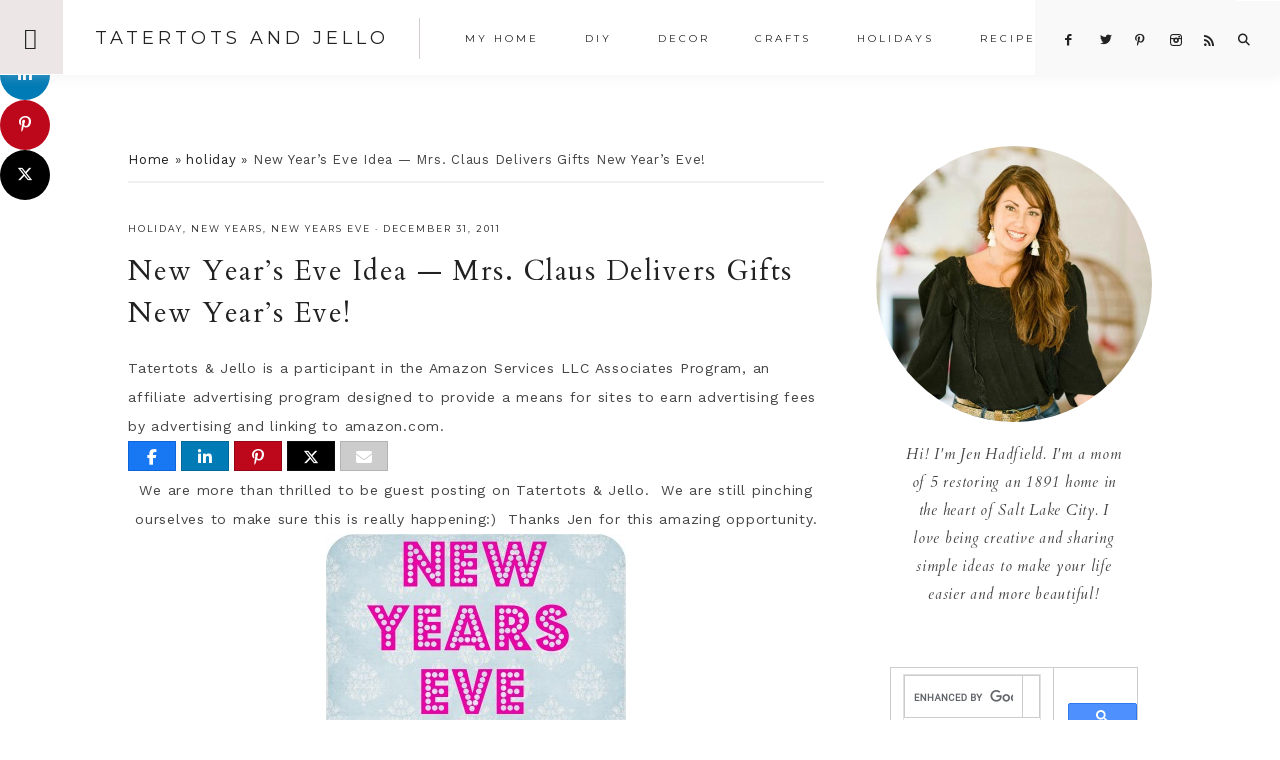

--- FILE ---
content_type: text/html; charset=UTF-8
request_url: https://tatertotsandjello.com/new-years-eve-idea-mrs-claus-delivers-gifts-new-years-eve/
body_size: 24028
content:
<!DOCTYPE html>
<html lang="en-US">
<head >
<meta charset="UTF-8" />
<meta name="viewport" content="width=device-width, initial-scale=1" />
<meta name='robots' content='index, follow, max-image-preview:large, max-snippet:-1, max-video-preview:-1' />

<!-- Begin Social Rocket v1.3.4 https://wpsocialrocket.com -->
<meta property="og:title" content="New Year&#8217;s Eve Idea &#8212; Mrs. Claus Delivers Gifts New Year&#8217;s Eve!" />
<meta property="og:description" content="We are more than thrilled to be guest posting on Tatertots &amp; Jello.&nbsp; We are still pinching ourselves to make sure this is really happening:)&nbsp; Thanks Jen for this amazing opportunity. We are the girls from {Junk in their Trunk}.&nbsp; We are what we call&nbsp;a MOD PODGE blog.&nbsp; We cover everything from DIY crafts, health/fitness,...Read the Post" />
<meta name="twitter:card" content="summary_large_image">
<meta name="twitter:title" content="New Year&#8217;s Eve Idea &#8212; Mrs. Claus Delivers Gifts New Year&#8217;s Eve!" />
<meta name="twitter:description" content="We are more than thrilled to be guest posting on Tatertots &amp; Jello.&nbsp; We are still pinching ourselves to make sure this is really happening:)&nbsp; Thanks Jen for this amazing opportunity. We are the girls from {Junk in their Trunk}.&nbsp; We are what we call&nbsp;a MOD PODGE blog.&nbsp; We cover everything from DIY crafts, health/fitness,...Read the Post" />
<!-- / Social Rocket -->

	<!-- This site is optimized with the Yoast SEO plugin v26.8 - https://yoast.com/product/yoast-seo-wordpress/ -->
	<title>New Year&#039;s Eve Idea - Mrs. Claus Delivers Gifts New Year&#039;s Eve!  - Tatertots and Jello</title>
<link data-rocket-preload as="style" href="https://fonts.googleapis.com/css?family=Cardo%3A400%2C400i%7CMontserrat%3A400%2C500%7CWork%20Sans%3A400%2C700&#038;display=swap" rel="preload">
<link href="https://fonts.googleapis.com/css?family=Cardo%3A400%2C400i%7CMontserrat%3A400%2C500%7CWork%20Sans%3A400%2C700&#038;display=swap" media="print" onload="this.media=&#039;all&#039;" rel="stylesheet">
<noscript><link rel="stylesheet" href="https://fonts.googleapis.com/css?family=Cardo%3A400%2C400i%7CMontserrat%3A400%2C500%7CWork%20Sans%3A400%2C700&#038;display=swap"></noscript>
	<link rel="canonical" href="https://tatertotsandjello.com/new-years-eve-idea-mrs-claus-delivers-gifts-new-years-eve/" />
	<meta property="og:locale" content="en_US" />
	<meta property="og:type" content="article" />
	<meta property="og:title" content="New Year&#039;s Eve Idea - Mrs. Claus Delivers Gifts New Year&#039;s Eve!  - Tatertots and Jello" />
	<meta property="og:description" content="We are more than thrilled to be guest posting on Tatertots &amp; Jello.&nbsp; We are still pinching ourselves to make sure this is really happening:)&nbsp; Thanks Jen for this amazing opportunity. We are the girls from {Junk in their Trunk}.&nbsp; We are what we call&nbsp;a MOD PODGE blog.&nbsp; We cover everything from DIY crafts, health/fitness,...Read the Post" />
	<meta property="og:url" content="https://tatertotsandjello.com/new-years-eve-idea-mrs-claus-delivers-gifts-new-years-eve/" />
	<meta property="og:site_name" content="Tatertots and Jello" />
	<meta property="article:published_time" content="2012-01-01T04:56:40+00:00" />
	<meta property="article:modified_time" content="2012-01-01T04:56:41+00:00" />
	<meta property="og:image" content="https://tatertotsandjello.com/wp-content/uploads/2011/12/new-years-eve-party-ideas-button7.jpg" />
	<meta property="og:image:width" content="2286" />
	<meta property="og:image:height" content="2286" />
	<meta property="og:image:type" content="image/jpeg" />
	<meta name="author" content="Jen" />
	<meta name="twitter:card" content="summary_large_image" />
	<meta name="twitter:creator" content="@jenjentrixie" />
	<meta name="twitter:label1" content="Written by" />
	<meta name="twitter:data1" content="Jen" />
	<meta name="twitter:label2" content="Est. reading time" />
	<meta name="twitter:data2" content="5 minutes" />
	<script type="application/ld+json" class="yoast-schema-graph">{"@context":"https://schema.org","@graph":[{"@type":"Article","@id":"https://tatertotsandjello.com/new-years-eve-idea-mrs-claus-delivers-gifts-new-years-eve/#article","isPartOf":{"@id":"https://tatertotsandjello.com/new-years-eve-idea-mrs-claus-delivers-gifts-new-years-eve/"},"author":{"name":"Jen","@id":"https://tatertotsandjello.com/#/schema/person/e9240bed540ad9fe2af7ad7a1bba6203"},"headline":"New Year&#8217;s Eve Idea &#8212; Mrs. Claus Delivers Gifts New Year&#8217;s Eve!","datePublished":"2012-01-01T04:56:40+00:00","dateModified":"2012-01-01T04:56:41+00:00","mainEntityOfPage":{"@id":"https://tatertotsandjello.com/new-years-eve-idea-mrs-claus-delivers-gifts-new-years-eve/"},"wordCount":948,"publisher":{"@id":"https://tatertotsandjello.com/#organization"},"image":{"@id":"https://tatertotsandjello.com/new-years-eve-idea-mrs-claus-delivers-gifts-new-years-eve/#primaryimage"},"thumbnailUrl":"https://tatertotsandjello.com/wp-content/uploads/2011/12/new-years-eve-party-ideas-button7.jpg","keywords":["HOldiay Traditions","Mrs. Claus","New Years Eve Tradtions"],"articleSection":["holiday","new years","new years eve"],"inLanguage":"en-US"},{"@type":"WebPage","@id":"https://tatertotsandjello.com/new-years-eve-idea-mrs-claus-delivers-gifts-new-years-eve/","url":"https://tatertotsandjello.com/new-years-eve-idea-mrs-claus-delivers-gifts-new-years-eve/","name":"New Year's Eve Idea - Mrs. Claus Delivers Gifts New Year's Eve! - Tatertots and Jello","isPartOf":{"@id":"https://tatertotsandjello.com/#website"},"primaryImageOfPage":{"@id":"https://tatertotsandjello.com/new-years-eve-idea-mrs-claus-delivers-gifts-new-years-eve/#primaryimage"},"image":{"@id":"https://tatertotsandjello.com/new-years-eve-idea-mrs-claus-delivers-gifts-new-years-eve/#primaryimage"},"thumbnailUrl":"https://tatertotsandjello.com/wp-content/uploads/2011/12/new-years-eve-party-ideas-button7.jpg","datePublished":"2012-01-01T04:56:40+00:00","dateModified":"2012-01-01T04:56:41+00:00","breadcrumb":{"@id":"https://tatertotsandjello.com/new-years-eve-idea-mrs-claus-delivers-gifts-new-years-eve/#breadcrumb"},"inLanguage":"en-US","potentialAction":[{"@type":"ReadAction","target":["https://tatertotsandjello.com/new-years-eve-idea-mrs-claus-delivers-gifts-new-years-eve/"]}]},{"@type":"ImageObject","inLanguage":"en-US","@id":"https://tatertotsandjello.com/new-years-eve-idea-mrs-claus-delivers-gifts-new-years-eve/#primaryimage","url":"https://tatertotsandjello.com/wp-content/uploads/2011/12/new-years-eve-party-ideas-button7.jpg","contentUrl":"https://tatertotsandjello.com/wp-content/uploads/2011/12/new-years-eve-party-ideas-button7.jpg","width":2286,"height":2286},{"@type":"BreadcrumbList","@id":"https://tatertotsandjello.com/new-years-eve-idea-mrs-claus-delivers-gifts-new-years-eve/#breadcrumb","itemListElement":[{"@type":"ListItem","position":1,"name":"Home","item":"https://tatertotsandjello.com/"},{"@type":"ListItem","position":2,"name":"holiday","item":"https://tatertotsandjello.com/category/holiday/"},{"@type":"ListItem","position":3,"name":"New Year&#8217;s Eve Idea &#8212; Mrs. Claus Delivers Gifts New Year&#8217;s Eve!"}]},{"@type":"WebSite","@id":"https://tatertotsandjello.com/#website","url":"https://tatertotsandjello.com/","name":"Tatertots and Jello","description":"COLORFUL HAPPY HOME -- Daily DIY, Decor, Craft and Recipe Tutorial","publisher":{"@id":"https://tatertotsandjello.com/#organization"},"potentialAction":[{"@type":"SearchAction","target":{"@type":"EntryPoint","urlTemplate":"https://tatertotsandjello.com/?s={search_term_string}"},"query-input":{"@type":"PropertyValueSpecification","valueRequired":true,"valueName":"search_term_string"}}],"inLanguage":"en-US"},{"@type":"Organization","@id":"https://tatertotsandjello.com/#organization","name":"Tatertots and Jello","url":"https://tatertotsandjello.com/","logo":{"@type":"ImageObject","inLanguage":"en-US","@id":"https://tatertotsandjello.com/#/schema/logo/image/","url":"https://tatertotsandjello.com/wp-content/uploads/2018/11/cropped-bigger-tatertots-holiday-logo.jpg","contentUrl":"https://tatertotsandjello.com/wp-content/uploads/2018/11/cropped-bigger-tatertots-holiday-logo.jpg","width":900,"height":300,"caption":"Tatertots and Jello"},"image":{"@id":"https://tatertotsandjello.com/#/schema/logo/image/"}},{"@type":"Person","@id":"https://tatertotsandjello.com/#/schema/person/e9240bed540ad9fe2af7ad7a1bba6203","name":"Jen","image":{"@type":"ImageObject","inLanguage":"en-US","@id":"https://tatertotsandjello.com/#/schema/person/image/","url":"https://secure.gravatar.com/avatar/ba748cfc09b6dcf396849a85eeecb8b36fecc641d469891e8066c4cb0cf6c099?s=96&d=identicon&r=g","contentUrl":"https://secure.gravatar.com/avatar/ba748cfc09b6dcf396849a85eeecb8b36fecc641d469891e8066c4cb0cf6c099?s=96&d=identicon&r=g","caption":"Jen"},"sameAs":["https://tatertotsandjello.com","https://x.com/jenjentrixie"]}]}</script>
	<!-- / Yoast SEO plugin. -->


<link rel='dns-prefetch' href='//scripts.mediavine.com' />
<link rel='dns-prefetch' href='//secure.gravatar.com' />
<link rel='dns-prefetch' href='//stats.wp.com' />
<link rel='dns-prefetch' href='//maxcdn.bootstrapcdn.com' />
<link rel='dns-prefetch' href='//code.ionicframework.com' />
<link rel='dns-prefetch' href='//fonts.googleapis.com' />
<link rel='dns-prefetch' href='//v0.wordpress.com' />
<link rel='dns-prefetch' href='//jetpack.wordpress.com' />
<link rel='dns-prefetch' href='//s0.wp.com' />
<link rel='dns-prefetch' href='//public-api.wordpress.com' />
<link rel='dns-prefetch' href='//0.gravatar.com' />
<link rel='dns-prefetch' href='//1.gravatar.com' />
<link rel='dns-prefetch' href='//2.gravatar.com' />
<link rel='dns-prefetch' href='//widgets.wp.com' />
<link href='https://fonts.gstatic.com' crossorigin rel='preconnect' />
<link rel='preconnect' href='//c0.wp.com' />
<link rel="alternate" type="application/rss+xml" title="Tatertots and Jello &raquo; Feed" href="https://feeds.feedblitz.com/tatertotsandjello" />
<link rel="alternate" type="application/rss+xml" title="Tatertots and Jello &raquo; Comments Feed" href="https://tatertotsandjello.com/comments/feed/" />
<link rel="alternate" type="application/rss+xml" title="Tatertots and Jello &raquo; New Year&#8217;s Eve Idea &#8212; Mrs. Claus Delivers Gifts New Year&#8217;s Eve! Comments Feed" href="https://tatertotsandjello.com/new-years-eve-idea-mrs-claus-delivers-gifts-new-years-eve/feed/" />
<link rel="alternate" title="oEmbed (JSON)" type="application/json+oembed" href="https://tatertotsandjello.com/wp-json/oembed/1.0/embed?url=https%3A%2F%2Ftatertotsandjello.com%2Fnew-years-eve-idea-mrs-claus-delivers-gifts-new-years-eve%2F" />
<link rel="alternate" title="oEmbed (XML)" type="text/xml+oembed" href="https://tatertotsandjello.com/wp-json/oembed/1.0/embed?url=https%3A%2F%2Ftatertotsandjello.com%2Fnew-years-eve-idea-mrs-claus-delivers-gifts-new-years-eve%2F&#038;format=xml" />
<link rel="alternate" type="application/rss+xml" title="Tatertots and Jello &raquo; Stories Feed" href="https://tatertotsandjello.com/web-stories/feed/"><script>(()=>{"use strict";const e=[400,500,600,700,800,900],t=e=>`wprm-min-${e}`,n=e=>`wprm-max-${e}`,s=new Set,o="ResizeObserver"in window,r=o?new ResizeObserver((e=>{for(const t of e)c(t.target)})):null,i=.5/(window.devicePixelRatio||1);function c(s){const o=s.getBoundingClientRect().width||0;for(let r=0;r<e.length;r++){const c=e[r],a=o<=c+i;o>c+i?s.classList.add(t(c)):s.classList.remove(t(c)),a?s.classList.add(n(c)):s.classList.remove(n(c))}}function a(e){s.has(e)||(s.add(e),r&&r.observe(e),c(e))}!function(e=document){e.querySelectorAll(".wprm-recipe").forEach(a)}();if(new MutationObserver((e=>{for(const t of e)for(const e of t.addedNodes)e instanceof Element&&(e.matches?.(".wprm-recipe")&&a(e),e.querySelectorAll?.(".wprm-recipe").forEach(a))})).observe(document.documentElement,{childList:!0,subtree:!0}),!o){let e=0;addEventListener("resize",(()=>{e&&cancelAnimationFrame(e),e=requestAnimationFrame((()=>s.forEach(c)))}),{passive:!0})}})();</script><style id='wp-img-auto-sizes-contain-inline-css' type='text/css'>
img:is([sizes=auto i],[sizes^="auto," i]){contain-intrinsic-size:3000px 1500px}
/*# sourceURL=wp-img-auto-sizes-contain-inline-css */
</style>
<link data-minify="1" rel='stylesheet' id='vivienne-css' href='https://tatertotsandjello.com/wp-content/cache/min/1/wp-content/themes/vivienne3.0.8/style.css?ver=1757668808' type='text/css' media='all' />
<style id='vivienne-inline-css' type='text/css'>


		.nav-primary .social i,
		.social i,
		li a.icon-search {
			color: #222222;
		}

		

		.front-page-6,
        .front-page-6 #genesis-responsive-slider,
        .front-page-6 .flexslider,
		.front-page-6 {
			background-color: #ece7e6 !important;
		}
		
		 @media only screen and (max-width: 767px) {
                      .vivienne-home .front-page-6 .slide-excerpt {
                          background-color: #ece7e6 !important;
        } }

		
/*# sourceURL=vivienne-inline-css */
</style>
<style id='wp-emoji-styles-inline-css' type='text/css'>

	img.wp-smiley, img.emoji {
		display: inline !important;
		border: none !important;
		box-shadow: none !important;
		height: 1em !important;
		width: 1em !important;
		margin: 0 0.07em !important;
		vertical-align: -0.1em !important;
		background: none !important;
		padding: 0 !important;
	}
/*# sourceURL=wp-emoji-styles-inline-css */
</style>
<style id='wp-block-library-inline-css' type='text/css'>
:root{--wp-block-synced-color:#7a00df;--wp-block-synced-color--rgb:122,0,223;--wp-bound-block-color:var(--wp-block-synced-color);--wp-editor-canvas-background:#ddd;--wp-admin-theme-color:#007cba;--wp-admin-theme-color--rgb:0,124,186;--wp-admin-theme-color-darker-10:#006ba1;--wp-admin-theme-color-darker-10--rgb:0,107,160.5;--wp-admin-theme-color-darker-20:#005a87;--wp-admin-theme-color-darker-20--rgb:0,90,135;--wp-admin-border-width-focus:2px}@media (min-resolution:192dpi){:root{--wp-admin-border-width-focus:1.5px}}.wp-element-button{cursor:pointer}:root .has-very-light-gray-background-color{background-color:#eee}:root .has-very-dark-gray-background-color{background-color:#313131}:root .has-very-light-gray-color{color:#eee}:root .has-very-dark-gray-color{color:#313131}:root .has-vivid-green-cyan-to-vivid-cyan-blue-gradient-background{background:linear-gradient(135deg,#00d084,#0693e3)}:root .has-purple-crush-gradient-background{background:linear-gradient(135deg,#34e2e4,#4721fb 50%,#ab1dfe)}:root .has-hazy-dawn-gradient-background{background:linear-gradient(135deg,#faaca8,#dad0ec)}:root .has-subdued-olive-gradient-background{background:linear-gradient(135deg,#fafae1,#67a671)}:root .has-atomic-cream-gradient-background{background:linear-gradient(135deg,#fdd79a,#004a59)}:root .has-nightshade-gradient-background{background:linear-gradient(135deg,#330968,#31cdcf)}:root .has-midnight-gradient-background{background:linear-gradient(135deg,#020381,#2874fc)}:root{--wp--preset--font-size--normal:16px;--wp--preset--font-size--huge:42px}.has-regular-font-size{font-size:1em}.has-larger-font-size{font-size:2.625em}.has-normal-font-size{font-size:var(--wp--preset--font-size--normal)}.has-huge-font-size{font-size:var(--wp--preset--font-size--huge)}.has-text-align-center{text-align:center}.has-text-align-left{text-align:left}.has-text-align-right{text-align:right}.has-fit-text{white-space:nowrap!important}#end-resizable-editor-section{display:none}.aligncenter{clear:both}.items-justified-left{justify-content:flex-start}.items-justified-center{justify-content:center}.items-justified-right{justify-content:flex-end}.items-justified-space-between{justify-content:space-between}.screen-reader-text{border:0;clip-path:inset(50%);height:1px;margin:-1px;overflow:hidden;padding:0;position:absolute;width:1px;word-wrap:normal!important}.screen-reader-text:focus{background-color:#ddd;clip-path:none;color:#444;display:block;font-size:1em;height:auto;left:5px;line-height:normal;padding:15px 23px 14px;text-decoration:none;top:5px;width:auto;z-index:100000}html :where(.has-border-color){border-style:solid}html :where([style*=border-top-color]){border-top-style:solid}html :where([style*=border-right-color]){border-right-style:solid}html :where([style*=border-bottom-color]){border-bottom-style:solid}html :where([style*=border-left-color]){border-left-style:solid}html :where([style*=border-width]){border-style:solid}html :where([style*=border-top-width]){border-top-style:solid}html :where([style*=border-right-width]){border-right-style:solid}html :where([style*=border-bottom-width]){border-bottom-style:solid}html :where([style*=border-left-width]){border-left-style:solid}html :where(img[class*=wp-image-]){height:auto;max-width:100%}:where(figure){margin:0 0 1em}html :where(.is-position-sticky){--wp-admin--admin-bar--position-offset:var(--wp-admin--admin-bar--height,0px)}@media screen and (max-width:600px){html :where(.is-position-sticky){--wp-admin--admin-bar--position-offset:0px}}

/*# sourceURL=wp-block-library-inline-css */
</style><style id='global-styles-inline-css' type='text/css'>
:root{--wp--preset--aspect-ratio--square: 1;--wp--preset--aspect-ratio--4-3: 4/3;--wp--preset--aspect-ratio--3-4: 3/4;--wp--preset--aspect-ratio--3-2: 3/2;--wp--preset--aspect-ratio--2-3: 2/3;--wp--preset--aspect-ratio--16-9: 16/9;--wp--preset--aspect-ratio--9-16: 9/16;--wp--preset--color--black: #222222;--wp--preset--color--cyan-bluish-gray: #abb8c3;--wp--preset--color--white: #ffffff;--wp--preset--color--pale-pink: #f78da7;--wp--preset--color--vivid-red: #cf2e2e;--wp--preset--color--luminous-vivid-orange: #ff6900;--wp--preset--color--luminous-vivid-amber: #fcb900;--wp--preset--color--light-green-cyan: #7bdcb5;--wp--preset--color--vivid-green-cyan: #00d084;--wp--preset--color--pale-cyan-blue: #8ed1fc;--wp--preset--color--vivid-cyan-blue: #0693e3;--wp--preset--color--vivid-purple: #9b51e0;--wp--preset--color--cream: #f9f9f9;--wp--preset--color--taupe: #ece7e6;--wp--preset--color--gray: #ccc7c6;--wp--preset--gradient--vivid-cyan-blue-to-vivid-purple: linear-gradient(135deg,rgb(6,147,227) 0%,rgb(155,81,224) 100%);--wp--preset--gradient--light-green-cyan-to-vivid-green-cyan: linear-gradient(135deg,rgb(122,220,180) 0%,rgb(0,208,130) 100%);--wp--preset--gradient--luminous-vivid-amber-to-luminous-vivid-orange: linear-gradient(135deg,rgb(252,185,0) 0%,rgb(255,105,0) 100%);--wp--preset--gradient--luminous-vivid-orange-to-vivid-red: linear-gradient(135deg,rgb(255,105,0) 0%,rgb(207,46,46) 100%);--wp--preset--gradient--very-light-gray-to-cyan-bluish-gray: linear-gradient(135deg,rgb(238,238,238) 0%,rgb(169,184,195) 100%);--wp--preset--gradient--cool-to-warm-spectrum: linear-gradient(135deg,rgb(74,234,220) 0%,rgb(151,120,209) 20%,rgb(207,42,186) 40%,rgb(238,44,130) 60%,rgb(251,105,98) 80%,rgb(254,248,76) 100%);--wp--preset--gradient--blush-light-purple: linear-gradient(135deg,rgb(255,206,236) 0%,rgb(152,150,240) 100%);--wp--preset--gradient--blush-bordeaux: linear-gradient(135deg,rgb(254,205,165) 0%,rgb(254,45,45) 50%,rgb(107,0,62) 100%);--wp--preset--gradient--luminous-dusk: linear-gradient(135deg,rgb(255,203,112) 0%,rgb(199,81,192) 50%,rgb(65,88,208) 100%);--wp--preset--gradient--pale-ocean: linear-gradient(135deg,rgb(255,245,203) 0%,rgb(182,227,212) 50%,rgb(51,167,181) 100%);--wp--preset--gradient--electric-grass: linear-gradient(135deg,rgb(202,248,128) 0%,rgb(113,206,126) 100%);--wp--preset--gradient--midnight: linear-gradient(135deg,rgb(2,3,129) 0%,rgb(40,116,252) 100%);--wp--preset--font-size--small: 13px;--wp--preset--font-size--medium: 20px;--wp--preset--font-size--large: 16px;--wp--preset--font-size--x-large: 42px;--wp--preset--font-size--normal: 14px;--wp--preset--font-size--larger: 18px;--wp--preset--spacing--20: 0.44rem;--wp--preset--spacing--30: 0.67rem;--wp--preset--spacing--40: 1rem;--wp--preset--spacing--50: 1.5rem;--wp--preset--spacing--60: 2.25rem;--wp--preset--spacing--70: 3.38rem;--wp--preset--spacing--80: 5.06rem;--wp--preset--shadow--natural: 6px 6px 9px rgba(0, 0, 0, 0.2);--wp--preset--shadow--deep: 12px 12px 50px rgba(0, 0, 0, 0.4);--wp--preset--shadow--sharp: 6px 6px 0px rgba(0, 0, 0, 0.2);--wp--preset--shadow--outlined: 6px 6px 0px -3px rgb(255, 255, 255), 6px 6px rgb(0, 0, 0);--wp--preset--shadow--crisp: 6px 6px 0px rgb(0, 0, 0);}:where(.is-layout-flex){gap: 0.5em;}:where(.is-layout-grid){gap: 0.5em;}body .is-layout-flex{display: flex;}.is-layout-flex{flex-wrap: wrap;align-items: center;}.is-layout-flex > :is(*, div){margin: 0;}body .is-layout-grid{display: grid;}.is-layout-grid > :is(*, div){margin: 0;}:where(.wp-block-columns.is-layout-flex){gap: 2em;}:where(.wp-block-columns.is-layout-grid){gap: 2em;}:where(.wp-block-post-template.is-layout-flex){gap: 1.25em;}:where(.wp-block-post-template.is-layout-grid){gap: 1.25em;}.has-black-color{color: var(--wp--preset--color--black) !important;}.has-cyan-bluish-gray-color{color: var(--wp--preset--color--cyan-bluish-gray) !important;}.has-white-color{color: var(--wp--preset--color--white) !important;}.has-pale-pink-color{color: var(--wp--preset--color--pale-pink) !important;}.has-vivid-red-color{color: var(--wp--preset--color--vivid-red) !important;}.has-luminous-vivid-orange-color{color: var(--wp--preset--color--luminous-vivid-orange) !important;}.has-luminous-vivid-amber-color{color: var(--wp--preset--color--luminous-vivid-amber) !important;}.has-light-green-cyan-color{color: var(--wp--preset--color--light-green-cyan) !important;}.has-vivid-green-cyan-color{color: var(--wp--preset--color--vivid-green-cyan) !important;}.has-pale-cyan-blue-color{color: var(--wp--preset--color--pale-cyan-blue) !important;}.has-vivid-cyan-blue-color{color: var(--wp--preset--color--vivid-cyan-blue) !important;}.has-vivid-purple-color{color: var(--wp--preset--color--vivid-purple) !important;}.has-black-background-color{background-color: var(--wp--preset--color--black) !important;}.has-cyan-bluish-gray-background-color{background-color: var(--wp--preset--color--cyan-bluish-gray) !important;}.has-white-background-color{background-color: var(--wp--preset--color--white) !important;}.has-pale-pink-background-color{background-color: var(--wp--preset--color--pale-pink) !important;}.has-vivid-red-background-color{background-color: var(--wp--preset--color--vivid-red) !important;}.has-luminous-vivid-orange-background-color{background-color: var(--wp--preset--color--luminous-vivid-orange) !important;}.has-luminous-vivid-amber-background-color{background-color: var(--wp--preset--color--luminous-vivid-amber) !important;}.has-light-green-cyan-background-color{background-color: var(--wp--preset--color--light-green-cyan) !important;}.has-vivid-green-cyan-background-color{background-color: var(--wp--preset--color--vivid-green-cyan) !important;}.has-pale-cyan-blue-background-color{background-color: var(--wp--preset--color--pale-cyan-blue) !important;}.has-vivid-cyan-blue-background-color{background-color: var(--wp--preset--color--vivid-cyan-blue) !important;}.has-vivid-purple-background-color{background-color: var(--wp--preset--color--vivid-purple) !important;}.has-black-border-color{border-color: var(--wp--preset--color--black) !important;}.has-cyan-bluish-gray-border-color{border-color: var(--wp--preset--color--cyan-bluish-gray) !important;}.has-white-border-color{border-color: var(--wp--preset--color--white) !important;}.has-pale-pink-border-color{border-color: var(--wp--preset--color--pale-pink) !important;}.has-vivid-red-border-color{border-color: var(--wp--preset--color--vivid-red) !important;}.has-luminous-vivid-orange-border-color{border-color: var(--wp--preset--color--luminous-vivid-orange) !important;}.has-luminous-vivid-amber-border-color{border-color: var(--wp--preset--color--luminous-vivid-amber) !important;}.has-light-green-cyan-border-color{border-color: var(--wp--preset--color--light-green-cyan) !important;}.has-vivid-green-cyan-border-color{border-color: var(--wp--preset--color--vivid-green-cyan) !important;}.has-pale-cyan-blue-border-color{border-color: var(--wp--preset--color--pale-cyan-blue) !important;}.has-vivid-cyan-blue-border-color{border-color: var(--wp--preset--color--vivid-cyan-blue) !important;}.has-vivid-purple-border-color{border-color: var(--wp--preset--color--vivid-purple) !important;}.has-vivid-cyan-blue-to-vivid-purple-gradient-background{background: var(--wp--preset--gradient--vivid-cyan-blue-to-vivid-purple) !important;}.has-light-green-cyan-to-vivid-green-cyan-gradient-background{background: var(--wp--preset--gradient--light-green-cyan-to-vivid-green-cyan) !important;}.has-luminous-vivid-amber-to-luminous-vivid-orange-gradient-background{background: var(--wp--preset--gradient--luminous-vivid-amber-to-luminous-vivid-orange) !important;}.has-luminous-vivid-orange-to-vivid-red-gradient-background{background: var(--wp--preset--gradient--luminous-vivid-orange-to-vivid-red) !important;}.has-very-light-gray-to-cyan-bluish-gray-gradient-background{background: var(--wp--preset--gradient--very-light-gray-to-cyan-bluish-gray) !important;}.has-cool-to-warm-spectrum-gradient-background{background: var(--wp--preset--gradient--cool-to-warm-spectrum) !important;}.has-blush-light-purple-gradient-background{background: var(--wp--preset--gradient--blush-light-purple) !important;}.has-blush-bordeaux-gradient-background{background: var(--wp--preset--gradient--blush-bordeaux) !important;}.has-luminous-dusk-gradient-background{background: var(--wp--preset--gradient--luminous-dusk) !important;}.has-pale-ocean-gradient-background{background: var(--wp--preset--gradient--pale-ocean) !important;}.has-electric-grass-gradient-background{background: var(--wp--preset--gradient--electric-grass) !important;}.has-midnight-gradient-background{background: var(--wp--preset--gradient--midnight) !important;}.has-small-font-size{font-size: var(--wp--preset--font-size--small) !important;}.has-medium-font-size{font-size: var(--wp--preset--font-size--medium) !important;}.has-large-font-size{font-size: var(--wp--preset--font-size--large) !important;}.has-x-large-font-size{font-size: var(--wp--preset--font-size--x-large) !important;}
/*# sourceURL=global-styles-inline-css */
</style>

<style id='classic-theme-styles-inline-css' type='text/css'>
/*! This file is auto-generated */
.wp-block-button__link{color:#fff;background-color:#32373c;border-radius:9999px;box-shadow:none;text-decoration:none;padding:calc(.667em + 2px) calc(1.333em + 2px);font-size:1.125em}.wp-block-file__button{background:#32373c;color:#fff;text-decoration:none}
/*# sourceURL=/wp-includes/css/classic-themes.min.css */
</style>
<link data-minify="1" rel='stylesheet' id='wprm-public-css' href='https://tatertotsandjello.com/wp-content/cache/min/1/wp-content/plugins/wp-recipe-maker/dist/public-legacy.css?ver=1757668844' type='text/css' media='all' />
<link data-minify="1" rel='stylesheet' id='jpibfi-style-css' href='https://tatertotsandjello.com/wp-content/cache/min/1/wp-content/plugins/jquery-pin-it-button-for-images/css/client.css?ver=1757668808' type='text/css' media='all' />
<link rel='stylesheet' id='pdp/front.css-css' href='https://tatertotsandjello.com/wp-content/plugins/post-draft-preview/dist/styles/front.css' type='text/css' media='all' />
<link data-minify="1" rel='stylesheet' id='vlp-public-css' href='https://tatertotsandjello.com/wp-content/cache/min/1/wp-content/plugins/visual-link-preview/dist/public.css?ver=1757668808' type='text/css' media='all' />
<link rel='stylesheet' id='wprm-template-css' href='https://tatertotsandjello.com/wp-content/plugins/wp-recipe-maker/templates/recipe/legacy/simple/simple.min.css?ver=10.3.2' type='text/css' media='all' />
<link data-minify="1" rel='stylesheet' id='font-awesome-css' href='https://tatertotsandjello.com/wp-content/cache/min/1/font-awesome/4.2.0/css/font-awesome.min.css?ver=1757668809' type='text/css' media='all' />
<link data-minify="1" rel='stylesheet' id='vivienne-icons-css' href='https://tatertotsandjello.com/wp-content/cache/min/1/wp-content/themes/vivienne3.0.8/icons.css?ver=1757668809' type='text/css' media='all' />
<link data-minify="1" rel='stylesheet' id='dashicons-css' href='https://tatertotsandjello.com/wp-content/cache/min/1/c/6.9/wp-includes/css/dashicons.min.css?ver=1767864327' type='text/css' media='all' />
<link data-minify="1" rel='stylesheet' id='ionicons-css' href='https://tatertotsandjello.com/wp-content/cache/min/1/ionicons/2.0.1/css/ionicons.min.css?ver=1757668809' type='text/css' media='all' />

<link data-minify="1" rel='stylesheet' id='jetpack_likes-css' href='https://tatertotsandjello.com/wp-content/cache/min/1/p/jetpack/15.4/modules/likes/style.css?ver=1767818230' type='text/css' media='all' />
<link data-minify="1" rel='stylesheet' id='vivienne-gutenberg-css' href='https://tatertotsandjello.com/wp-content/cache/min/1/wp-content/themes/vivienne3.0.8/lib/gutenberg/gutenberg.css?ver=1757668809' type='text/css' media='all' />
<link data-minify="1" rel='stylesheet' id='simple-social-icons-font-css' href='https://tatertotsandjello.com/wp-content/cache/min/1/wp-content/plugins/simple-social-icons/css/style.css?ver=1757668809' type='text/css' media='all' />
<link data-minify="1" rel='stylesheet' id='social_rocket-css' href='https://tatertotsandjello.com/wp-content/cache/min/1/wp-content/plugins/social-rocket-pro/core/assets/css/style.css?ver=1757668809' type='text/css' media='all' />
<style id='social_rocket-inline-css' type='text/css'>

				 .social-rocket-buttons {
					display: block;
				}
				 .social-rocket-buttons .social-rocket-button,
				 .social-rocket-buttons .social-rocket-button-anchor,
				 .social-rocket-buttons .social-rocket-shares-total {
					-webkit-box-flex: initial;
					-ms-flex: initial;
					flex: initial;
				}
			
			 .social-rocket-buttons .social-rocket-shares-total {
				color: #252525;
			}
			 .social-rocket-buttons {
				text-align: left;
			}
			 .social-rocket-button {
				border-style: solid;
				border-width: 1px;
				border-radius: 0px;
			}
			 .social-rocket-buttons .social-rocket-button,
			 .social-rocket-buttons .social-rocket-button:last-child,
			 .social-rocket-buttons .social-rocket-shares-total {
				margin-bottom: 5px;
				margin-right: 5px;
			}
		
			.social-rocket-floating-buttons .social-rocket-shares-total {
				color: #252525;
			}
		
			.social-rocket-floating-buttons.social-rocket-position-top,
			.social-rocket-floating-buttons.social-rocket-position-bottom {
				text-align: center;
			}
		
			.social-rocket-floating-buttons .social-rocket-floating-button {
				border-style: none;
				border-width: 0px;
				
			}
		
			.social-rocket-floating-buttons .social-rocket-floating-button,
			.social-rocket-floating-buttons .social-rocket-shares-total {
				margin-bottom: 0px;
			}
			
			.social-rocket-tweet {
				background-color: #429cd6;
				color: #ffffff;
				font-size: 24px;
				border-style: none;
				border-width: 1px;
				border-color: #dddddd;
				border-radius: 0px;
			}
			.social-rocket-tweet a {
				border-left: 10px solid #3c87b2;
			}
			.social-rocket-tweet-cta {
				color: #ffffff;
				text-align: right;
			}
		
				@media screen and (max-width: 782px) {
					.social-rocket-inline-buttons.social-rocket-desktop-only {
						display: none !important;
					}
					.social-rocket-inline-buttons.social-rocket-mobile-only {
						display: block;
					}
				}
				@media screen and (min-width: 783px) {
					.social-rocket-inline-buttons.social-rocket-mobile-only {
						display: none !important;
					}
					.social-rocket-inline-buttons.social-rocket-desktop-only {
						display: block;
					}
				}
			
				@media screen and (max-width: 782px) {
					.social-rocket-floating-buttons.social-rocket-desktop-only {
						display: none !important;
					}
					.social-rocket-floating-buttons.social-rocket-mobile-only {
						display: block;
					}
				}
				@media screen and (min-width: 783px) {
					.social-rocket-floating-buttons.social-rocket-mobile-only {
						display: none !important;
					}
					.social-rocket-floating-buttons.social-rocket-desktop-only {
						display: block;
					}
				}
			
/*# sourceURL=social_rocket-inline-css */
</style>
<link data-minify="1" rel='stylesheet' id='fontawesome_all-css' href='https://tatertotsandjello.com/wp-content/cache/min/1/wp-content/plugins/social-rocket-pro/core/assets/css/all.min.css?ver=1757668809' type='text/css' media='all' />
<script type="text/javascript" src="https://c0.wp.com/c/6.9/wp-includes/js/jquery/jquery.min.js" id="jquery-core-js"></script>
<script data-minify="1" type="text/javascript" src="https://tatertotsandjello.com/wp-content/cache/min/1/c/6.9/wp-includes/js/jquery/jquery-migrate.min.js?ver=1767864327" id="jquery-migrate-js" data-rocket-defer defer></script>
<script type="text/javascript" async="async" fetchpriority="high" data-noptimize="1" data-cfasync="false" src="https://scripts.mediavine.com/tags/tatertots-and-jello.js?ver=dbccae0409769a2316cea3f824611aad" id="mv-script-wrapper-js"></script>
<script data-minify="1" type="text/javascript" src="https://tatertotsandjello.com/wp-content/cache/min/1/wp-content/themes/vivienne3.0.8/js/global.js?ver=1757668809" id="vivienne-global-js" data-rocket-defer defer></script>
<link rel="https://api.w.org/" href="https://tatertotsandjello.com/wp-json/" /><link rel="alternate" title="JSON" type="application/json" href="https://tatertotsandjello.com/wp-json/wp/v2/posts/30575" /><link rel="EditURI" type="application/rsd+xml" title="RSD" href="https://tatertotsandjello.com/xmlrpc.php?rsd" />

<link rel='shortlink' href='https://tatertotsandjello.com/?p=30575' />
<style type="text/css">
	a.pinit-button.custom span {
	background-image: url("https://tatertotsandjello.com/wp-content/uploads/2018/01/tatertots-and-jello-heart-pin-1.png");	}

	.pinit-hover {
		opacity: 0.8 !important;
		filter: alpha(opacity=80) !important;
	}
	a.pinit-button {
	border-bottom: 0 !important;
	box-shadow: none !important;
	margin-bottom: 0 !important;
}
a.pinit-button::after {
    display: none;
}</style>
		<style type="text/css"> html body .wprm-recipe-container { color: #333333; } html body .wprm-recipe-container a.wprm-recipe-print { color: #333333; } html body .wprm-recipe-container a.wprm-recipe-print:hover { color: #333333; } html body .wprm-recipe-container .wprm-recipe { background-color: #ffffff; } html body .wprm-recipe-container .wprm-recipe { border-color: #aaaaaa; } html body .wprm-recipe-container .wprm-recipe-tastefully-simple .wprm-recipe-time-container { border-color: #aaaaaa; } html body .wprm-recipe-container .wprm-recipe .wprm-color-border { border-color: #aaaaaa; } html body .wprm-recipe-container a { color: #3498db; } html body .wprm-recipe-container .wprm-recipe-tastefully-simple .wprm-recipe-name { color: #000000; } html body .wprm-recipe-container .wprm-recipe-tastefully-simple .wprm-recipe-header { color: #000000; } html body .wprm-recipe-container h1 { color: #000000; } html body .wprm-recipe-container h2 { color: #000000; } html body .wprm-recipe-container h3 { color: #000000; } html body .wprm-recipe-container h4 { color: #000000; } html body .wprm-recipe-container h5 { color: #000000; } html body .wprm-recipe-container h6 { color: #000000; } html body .wprm-recipe-container svg path { fill: #343434; } html body .wprm-recipe-container svg rect { fill: #343434; } html body .wprm-recipe-container svg polygon { stroke: #343434; } html body .wprm-recipe-container .wprm-rating-star-full svg polygon { fill: #343434; } html body .wprm-recipe-container .wprm-recipe .wprm-color-accent { background-color: #2c3e50; } html body .wprm-recipe-container .wprm-recipe .wprm-color-accent { color: #ffffff; } html body .wprm-recipe-container .wprm-recipe .wprm-color-accent a.wprm-recipe-print { color: #ffffff; } html body .wprm-recipe-container .wprm-recipe .wprm-color-accent a.wprm-recipe-print:hover { color: #ffffff; } html body .wprm-recipe-container .wprm-recipe-colorful .wprm-recipe-header { background-color: #2c3e50; } html body .wprm-recipe-container .wprm-recipe-colorful .wprm-recipe-header { color: #ffffff; } html body .wprm-recipe-container .wprm-recipe-colorful .wprm-recipe-meta > div { background-color: #3498db; } html body .wprm-recipe-container .wprm-recipe-colorful .wprm-recipe-meta > div { color: #ffffff; } html body .wprm-recipe-container .wprm-recipe-colorful .wprm-recipe-meta > div a.wprm-recipe-print { color: #ffffff; } html body .wprm-recipe-container .wprm-recipe-colorful .wprm-recipe-meta > div a.wprm-recipe-print:hover { color: #ffffff; } .wprm-rating-star svg polygon { stroke: #343434; } .wprm-rating-star.wprm-rating-star-full svg polygon { fill: #343434; } html body .wprm-recipe-container .wprm-recipe-instruction-image { text-align: left; } html body .wprm-recipe-container li.wprm-recipe-ingredient { list-style-type: disc; } html body .wprm-recipe-container li.wprm-recipe-instruction { list-style-type: decimal; } .tippy-box[data-theme~="wprm"] { background-color: #333333; color: #FFFFFF; } .tippy-box[data-theme~="wprm"][data-placement^="top"] > .tippy-arrow::before { border-top-color: #333333; } .tippy-box[data-theme~="wprm"][data-placement^="bottom"] > .tippy-arrow::before { border-bottom-color: #333333; } .tippy-box[data-theme~="wprm"][data-placement^="left"] > .tippy-arrow::before { border-left-color: #333333; } .tippy-box[data-theme~="wprm"][data-placement^="right"] > .tippy-arrow::before { border-right-color: #333333; } .tippy-box[data-theme~="wprm"] a { color: #FFFFFF; } .wprm-comment-rating svg { width: 18px !important; height: 18px !important; } img.wprm-comment-rating { width: 90px !important; height: 18px !important; } body { --comment-rating-star-color: #343434; } body { --wprm-popup-font-size: 16px; } body { --wprm-popup-background: #ffffff; } body { --wprm-popup-title: #000000; } body { --wprm-popup-content: #444444; } body { --wprm-popup-button-background: #444444; } body { --wprm-popup-button-text: #ffffff; } body { --wprm-popup-accent: #747B2D; }</style><style type="text/css">.wprm-glossary-term {color: #5A822B;text-decoration: underline;cursor: help;}</style>	<style>img#wpstats{display:none}</style>
		<!-- Google tag (gtag.js) -->
<script async src="https://www.googletagmanager.com/gtag/js?id=G-FC1EBZVGSZ"></script>
<script>
  window.dataLayer = window.dataLayer || [];
  function gtag(){dataLayer.push(arguments);}
  gtag('js', new Date());

  gtag('config', 'G-FC1EBZVGSZ');
</script><script data-grow-initializer="">!(function(){window.growMe||((window.growMe=function(e){window.growMe._.push(e);}),(window.growMe._=[]));var e=document.createElement("script");(e.type="text/javascript"),(e.src="https://faves.grow.me/main.js"),(e.defer=!0),e.setAttribute("data-grow-faves-site-id","U2l0ZTozZDc4OTE1Ni1hZTM0LTRjNWMtODU5ZS01OWVkNTYxZjgzMzA=");var t=document.getElementsByTagName("script")[0];t.parentNode.insertBefore(e,t);})();</script><link rel="icon" href="https://tatertotsandjello.com/wp-content/uploads/2021/03/cropped-favicon-32x32.png" sizes="32x32" />
<link rel="icon" href="https://tatertotsandjello.com/wp-content/uploads/2021/03/cropped-favicon-192x192.png" sizes="192x192" />
<link rel="apple-touch-icon" href="https://tatertotsandjello.com/wp-content/uploads/2021/03/cropped-favicon-180x180.png" />
<meta name="msapplication-TileImage" content="https://tatertotsandjello.com/wp-content/uploads/2021/03/cropped-favicon-270x270.png" />
<link data-minify="1" rel='stylesheet' id='jetpack-top-posts-widget-css' href='https://tatertotsandjello.com/wp-content/cache/min/1/p/jetpack/15.4/modules/widgets/top-posts/style.css?ver=1767818230' type='text/css' media='all' />
<meta name="generator" content="WP Rocket 3.19.4" data-wpr-features="wpr_defer_js wpr_minify_js wpr_image_dimensions wpr_minify_css wpr_desktop" /></head>
<body class="wp-singular post-template-default single single-post postid-30575 single-format-standard wp-embed-responsive wp-theme-genesis wp-child-theme-vivienne308 header-full-width content-sidebar genesis-breadcrumbs-visible genesis-footer-widgets-visible has-no-blocks grow-content-body"><header data-rocket-location-hash="2a89341fefd0155df4d7cfe2b2e54b3a" class="site-header"><div data-rocket-location-hash="a5e0f1c1a0a777abf5c94f591e912750" class="wrap"><div data-rocket-location-hash="9c0b874443663975c4f779b4e5d3fb44" class="title-area"><p class="site-title"><a href="https://tatertotsandjello.com/">Tatertots and Jello</a></p><p class="site-description">COLORFUL HAPPY HOME -- Daily DIY, Decor, Craft and Recipe Tutorial</p></div><nav class="nav-primary" aria-label="Main"><div data-rocket-location-hash="e5700e0f1867436d8e2d853b281ba8df" class="wrap"><ul id="menu-navigation-bar" class="menu genesis-nav-menu menu-primary js-superfish"><li id="menu-item-85316" class="menu-item menu-item-type-taxonomy menu-item-object-category menu-item-has-children menu-item-85316"><a href="https://tatertotsandjello.com/category/my-home/" title="1891 Avenues Cottage"><span >My Home</span></a>
<ul class="sub-menu">
	<li id="menu-item-50815" class="menu-item menu-item-type-post_type menu-item-object-page menu-item-50815"><a href="https://tatertotsandjello.com/1905-cottage-remodel-projects/"><span >1905 Cottage</span></a></li>
	<li id="menu-item-83714" class="menu-item menu-item-type-taxonomy menu-item-object-category menu-item-83714"><a href="https://tatertotsandjello.com/category/abbot-lane/"><span >Daybreak House</span></a></li>
</ul>
</li>
<li id="menu-item-20295" class="menu-item menu-item-type-taxonomy menu-item-object-category menu-item-has-children menu-item-20295"><a href="https://tatertotsandjello.com/category/diy/"><span >DIY</span></a>
<ul class="sub-menu">
	<li id="menu-item-25706" class="menu-item menu-item-type-taxonomy menu-item-object-category menu-item-25706"><a href="https://tatertotsandjello.com/category/diy/"><span >DIY Projects and Ideas</span></a></li>
	<li id="menu-item-84326" class="menu-item menu-item-type-taxonomy menu-item-object-category menu-item-84326"><a href="https://tatertotsandjello.com/category/organizing/"><span >Organizing</span></a></li>
	<li id="menu-item-25705" class="menu-item menu-item-type-taxonomy menu-item-object-category menu-item-25705"><a href="https://tatertotsandjello.com/category/tutorial/"><span >Tutorials</span></a></li>
	<li id="menu-item-84332" class="menu-item menu-item-type-taxonomy menu-item-object-category menu-item-84332"><a href="https://tatertotsandjello.com/category/free-printables/"><span >Printables</span></a></li>
</ul>
</li>
<li id="menu-item-20297" class="menu-item menu-item-type-taxonomy menu-item-object-category menu-item-has-children menu-item-20297"><a href="https://tatertotsandjello.com/category/decorating/"><span >Decor</span></a>
<ul class="sub-menu">
	<li id="menu-item-84714" class="menu-item menu-item-type-taxonomy menu-item-object-category menu-item-84714"><a href="https://tatertotsandjello.com/category/spring-project/"><span >Spring Projects</span></a></li>
	<li id="menu-item-84715" class="menu-item menu-item-type-taxonomy menu-item-object-category menu-item-84715"><a href="https://tatertotsandjello.com/category/summer-projects/"><span >Summer Projects</span></a></li>
	<li id="menu-item-84716" class="menu-item menu-item-type-taxonomy menu-item-object-category menu-item-84716"><a href="https://tatertotsandjello.com/category/fall-craft/"><span >Fall Projects</span></a></li>
</ul>
</li>
<li id="menu-item-20294" class="menu-item menu-item-type-taxonomy menu-item-object-category menu-item-has-children menu-item-20294"><a href="https://tatertotsandjello.com/category/crafts/"><span >Crafts</span></a>
<ul class="sub-menu">
	<li id="menu-item-84325" class="menu-item menu-item-type-taxonomy menu-item-object-category menu-item-84325"><a href="https://tatertotsandjello.com/category/kids-crafts/"><span >Kids Crafts</span></a></li>
	<li id="menu-item-84327" class="menu-item menu-item-type-taxonomy menu-item-object-category menu-item-84327"><a href="https://tatertotsandjello.com/category/painting-projects/"><span >Painting Projects</span></a></li>
	<li id="menu-item-84328" class="menu-item menu-item-type-taxonomy menu-item-object-category menu-item-84328"><a href="https://tatertotsandjello.com/category/paper-craft/"><span >Paper Projects</span></a></li>
	<li id="menu-item-83672" class="menu-item menu-item-type-taxonomy menu-item-object-category menu-item-83672"><a href="https://tatertotsandjello.com/category/sewing-projects/"><span >Sewing</span></a></li>
	<li id="menu-item-20304" class="menu-item menu-item-type-taxonomy menu-item-object-post_tag menu-item-20304"><a href="https://tatertotsandjello.com/tag/wreaths/"><span >Wreaths</span></a></li>
</ul>
</li>
<li id="menu-item-83517" class="menu-item menu-item-type-taxonomy menu-item-object-category current-post-ancestor current-menu-parent current-post-parent menu-item-has-children menu-item-83517"><a href="https://tatertotsandjello.com/category/holiday/"><span >Holidays</span></a>
<ul class="sub-menu">
	<li id="menu-item-84331" class="menu-item menu-item-type-taxonomy menu-item-object-category menu-item-84331"><a href="https://tatertotsandjello.com/category/valentines-day/"><span >Valentines Day</span></a></li>
	<li id="menu-item-83546" class="menu-item menu-item-type-taxonomy menu-item-object-category menu-item-83546"><a href="https://tatertotsandjello.com/category/easter/"><span >Easter</span></a></li>
	<li id="menu-item-84329" class="menu-item menu-item-type-taxonomy menu-item-object-category menu-item-84329"><a href="https://tatertotsandjello.com/category/halloween/"><span >Halloween</span></a></li>
	<li id="menu-item-84330" class="menu-item menu-item-type-taxonomy menu-item-object-category menu-item-84330"><a href="https://tatertotsandjello.com/category/thanksgiving/"><span >Thanksgiving</span></a></li>
	<li id="menu-item-83545" class="menu-item menu-item-type-taxonomy menu-item-object-category menu-item-83545"><a href="https://tatertotsandjello.com/category/christmas/"><span >Christmas</span></a></li>
	<li id="menu-item-57303" class="menu-item menu-item-type-post_type menu-item-object-page menu-item-57303"><a href="https://tatertotsandjello.com/holiday-projects/"><span >HAPPY Holidays Series!</span></a></li>
</ul>
</li>
<li id="menu-item-20299" class="menu-item menu-item-type-taxonomy menu-item-object-category menu-item-20299"><a href="https://tatertotsandjello.com/category/recipes/"><span >Recipes</span></a></li>
<aside class="widget-area"><h2 class="genesis-sidebar-title screen-reader-text">Nav Social Icons</h2><section id="custom_html-6" class="widget_text widget widget_custom_html"><div class="widget_text widget-wrap"><div class="textwidget custom-html-widget"><div align="center">

<a href="https://www.facebook.com/TatertotsandJello" title="Facebook" target="_blank">
<span class="social"><i class="icon-facebook"></i></span></a>

<a href="https://twitter.com/jenjentrixie" title="Twitter" target="_blank">
<span class="social"><i class="icon-twitter"></i></span></a>

<a href="https://pinterest.com/tatertotsjello/" title="Pinterest" target="_blank">
<span class="social"><i class="icon-pinterest"></i></span></a>

<a href="https://instagram.com/tatertotsandjello" title="Instagram" target="_blank">
<span class="social"><i class="icon-instagram"></i></span></a>
	
	<a href="https://eepurl.com/gdZ4vr" title="Instagram" target="_blank">
<span class="social"><i class="icon-rss"></i></span></a>

</div></div></div></section>
</aside><li class="search"><a id="main-nav-search-link" class="icon-search"></a><div class="search-div"><form class="search-form" method="get" action="https://tatertotsandjello.com/" role="search"><label class="search-form-label screen-reader-text" for="searchform-1">Looking for something?</label><input class="search-form-input" type="search" name="s" id="searchform-1" placeholder="Looking for something?"><input class="search-form-submit" type="submit" value="GO"><meta content="https://tatertotsandjello.com/?s={s}"></form></div></li><div class="mobile-search"><form class="search-form" method="get" action="https://tatertotsandjello.com/" role="search"><label class="search-form-label screen-reader-text" for="searchform-2">Looking for something?</label><input class="search-form-input" type="search" name="s" id="searchform-2" placeholder="Looking for something?"><input class="search-form-submit" type="submit" value="GO"><meta content="https://tatertotsandjello.com/?s={s}"></form></div></li></ul></div></nav><div data-rocket-location-hash="69bcf4f8051a513eca7e1d2a4d8a99fd" class="offscreen-content-icon"><button class="offscreen-content-toggle" aria-label="Offscreen Content"><i class="icon ion-navicon"></i> <span class="screen-reader-text">Show Offscreen Content</span></button></div><div data-rocket-location-hash="a32627ffe70f1b4ec6fafb4f3a8a006c" class="offscreen-content"><div class="offscreen-container"><div class="widget-area"><button class="offscreen-content-toggle" aria-label="Offscreen Content"><i class="icon ion-ios-close-empty"></i> <span class="screen-reader-text">Hide Offscreen Content</span></button><div class="wrap"><section id="nav_menu-3" class="widget widget_nav_menu"><div class="widget-wrap"><h3 class="widgettitle widget-title">Explore</h3>
<div class="menu-offscreen-container"><ul id="menu-offscreen" class="menu"><li id="menu-item-103748" class="menu-item menu-item-type-taxonomy menu-item-object-category menu-item-103748"><a href="https://tatertotsandjello.com/category/my-home/">my home</a></li>
<li id="menu-item-103749" class="menu-item menu-item-type-taxonomy menu-item-object-category menu-item-103749"><a href="https://tatertotsandjello.com/category/diy/">diy</a></li>
<li id="menu-item-103750" class="menu-item menu-item-type-taxonomy menu-item-object-category menu-item-103750"><a href="https://tatertotsandjello.com/category/decorating/">decor</a></li>
<li id="menu-item-103751" class="menu-item menu-item-type-taxonomy menu-item-object-category menu-item-103751"><a href="https://tatertotsandjello.com/category/crafts/">crafts</a></li>
<li id="menu-item-103752" class="menu-item menu-item-type-taxonomy menu-item-object-category current-post-ancestor current-menu-parent current-post-parent menu-item-103752"><a href="https://tatertotsandjello.com/category/holiday/">holiday</a></li>
<li id="menu-item-103753" class="menu-item menu-item-type-taxonomy menu-item-object-category menu-item-103753"><a href="https://tatertotsandjello.com/category/free-printables/">printables</a></li>
<li id="menu-item-103754" class="menu-item menu-item-type-taxonomy menu-item-object-category menu-item-103754"><a href="https://tatertotsandjello.com/category/recipes/">recipes</a></li>
</ul></div></div></section>
<section id="custom_html-4" class="widget_text widget widget_custom_html"><div class="widget_text widget-wrap"><h3 class="widgettitle widget-title">Connect</h3>
<div class="textwidget custom-html-widget"><div align="center">

<a href="https://www.facebook.com/TatertotsandJello" title="Facebook" target="_blank">
<span class="social"><i class="icon-facebook"></i></span></a>

<a href="https://twitter.com/jenjentrixie" title="Twitter" target="_blank">
<span class="social"><i class="icon-twitter"></i></span></a>

<a href="https://pinterest.com/tatertotsjello/" title="Pinterest" target="_blank">
<span class="social"><i class="icon-pinterest"></i></span></a>

<a href="https://instagram.com/tatertotsandjello" title="Instagram" target="_blank">
<span class="social"><i class="icon-instagram"></i></span></a>
	
	<a href="https://eepurl.com/gdZ4vr" title="Instagram" target="_blank">
<span class="social"><i class="icon-rss"></i></span></a>

</div></div></div></section>
</div></div></div></div></div></header><div data-rocket-location-hash="a54f11f11b960e2235c28551b57afe08" class="site-container"><ul class="genesis-skip-link"><li><a href="#genesis-nav-primary" class="screen-reader-shortcut"> Skip to primary navigation</a></li><li><a href="#genesis-content" class="screen-reader-shortcut"> Skip to main content</a></li><li><a href="#genesis-sidebar-primary" class="screen-reader-shortcut"> Skip to primary sidebar</a></li><li><a href="#genesis-footer-widgets" class="screen-reader-shortcut"> Skip to footer</a></li></ul><div data-rocket-location-hash="bb95deaa8c0d8b5daf02825df1bd5a3c" class="site-inner"><div data-rocket-location-hash="3a915b0dff0fc023a4eef6ba829fa41d" class="content-sidebar-wrap"><main class="content" id="genesis-content"><div class="breadcrumb"><span><span><a href="https://tatertotsandjello.com/">Home</a></span> » <span><a href="https://tatertotsandjello.com/category/holiday/">holiday</a></span> » <span class="breadcrumb_last" aria-current="page">New Year&#8217;s Eve Idea &#8212; Mrs. Claus Delivers Gifts New Year&#8217;s Eve!</span></span></div><article class="post-30575 post type-post status-publish format-standard has-post-thumbnail category-holiday category-new-years category-new-years-eve tag-holdiay-traditions tag-mrs-claus tag-new-years-eve-tradtions mv-content-wrapper grow-content-main entry" aria-label="New Year&#8217;s Eve Idea &#8212; Mrs. Claus Delivers Gifts New Year&#8217;s Eve!"><header class="entry-header"><p class="entry-meta"><span class="entry-categories"><a href="https://tatertotsandjello.com/category/holiday/" rel="category tag">holiday</a>, <a href="https://tatertotsandjello.com/category/new-years/" rel="category tag">new years</a>, <a href="https://tatertotsandjello.com/category/new-years-eve/" rel="category tag">new years eve</a></span> &middot; <time class="entry-time">December 31, 2011</time></p><h1 class="entry-title">New Year&#8217;s Eve Idea &#8212; Mrs. Claus Delivers Gifts New Year&#8217;s Eve!</h1>
<div class="disclosure">Tatertots & Jello is a participant in the Amazon Services LLC Associates Program, an affiliate advertising program designed to provide a means for sites to earn advertising fees by advertising and linking to amazon.com.</div><div class="social-rocket-inline-buttons"><div class="social-rocket-buttons"><div class="social-rocket-button social-rocket-button-rectangle social-rocket-facebook " data-network="facebook"><a class="social-rocket-button-anchor" href="https://www.facebook.com/share.php?u=https%3A%2F%2Ftatertotsandjello.com%2Fnew-years-eve-idea-mrs-claus-delivers-gifts-new-years-eve%2F" target="_blank" aria-label="Share"><i class="fab fa-facebook-f social-rocket-button-icon"></i></a></div><div class="social-rocket-button social-rocket-button-rectangle social-rocket-linkedin " data-network="linkedin"><a class="social-rocket-button-anchor" href="https://www.linkedin.com/cws/share?url=https%3A%2F%2Ftatertotsandjello.com%2Fnew-years-eve-idea-mrs-claus-delivers-gifts-new-years-eve%2F"  target="_blank" aria-label="Share"><i class="fab fa-linkedin-in social-rocket-button-icon"></i></a></div><div class="social-rocket-button social-rocket-button-rectangle social-rocket-pinterest " data-network="pinterest"><a class="social-rocket-button-anchor" href="https://pinterest.com/pin/create/button/?url=https%3A%2F%2Ftatertotsandjello.com%2Fnew-years-eve-idea-mrs-claus-delivers-gifts-new-years-eve%2F&media=https%3A%2F%2Ftatertotsandjello.com%2Fwp-content%2Fuploads%2F2011%2F12%2Fnew-years-eve-party-ideas-button7.jpg&description=New%20Year%26%238217%3Bs%20Eve%20Idea%20%26%238212%3B%20Mrs.%20Claus%20Delivers%20Gifts%20New%20Year%26%238217%3Bs%20Eve%21%20via%20%40tatertotsjello" data-pin-do="none" target="_blank" aria-label="Pin"><i class="fab fa-pinterest-p social-rocket-button-icon"></i></a></div><div class="social-rocket-button social-rocket-button-rectangle social-rocket-twitter " data-network="twitter"><a class="social-rocket-button-anchor" href="https://x.com/intent/tweet?text=New%20Year%E2%80%99s%20Eve%20Idea%20%E2%80%94%20Mrs.%20Claus%20Delivers%20Gifts%20New%20Year%E2%80%99s%20Eve%21&via=jenjentrixie&url=https%3A%2F%2Ftatertotsandjello.com%2Fnew-years-eve-idea-mrs-claus-delivers-gifts-new-years-eve%2F"  target="_blank" aria-label="Post"><i class="fab fa-x-twitter social-rocket-button-icon"></i></a></div><div class="social-rocket-button social-rocket-button-rectangle social-rocket-email social-rocket-no-pop" data-network="email"><a class="social-rocket-button-anchor" href="/cdn-cgi/l/email-protection#[base64]" target="_blank" aria-label="Email"><i class="fas fa-envelope social-rocket-button-icon"></i></a></div></div></div></header><div class="entry-content"><input class="jpibfi" type="hidden"><div style="text-align: center;">We are more than thrilled to be guest posting on Tatertots &amp; Jello.&nbsp; We are still pinching ourselves to make sure this is really happening:)&nbsp; Thanks Jen for this amazing opportunity.</div>
<div style="text-align: center;"><a href="https://tatertotsandjello.com/2011/12/new-years-eve-idea-mrs-claus-delivers-gifts-new-years-eve.html/new-years-eve-party-ideas-button-7" rel="attachment wp-att-30579"><img decoding="async" class="aligncenter size-medium wp-image-30579" title="new years eve party ideas button" src="https://tatertotsandjello.com/wp-content/uploads/2011/12/new-years-eve-party-ideas-button6-300x300.jpg" alt="" width="300" height="300" data-jpibfi-post-excerpt="" data-jpibfi-post-url="https://tatertotsandjello.com/new-years-eve-idea-mrs-claus-delivers-gifts-new-years-eve/" data-jpibfi-post-title="New Year&#8217;s Eve Idea &#8212; Mrs. Claus Delivers Gifts New Year&#8217;s Eve!" data-jpibfi-src="https://tatertotsandjello.com/wp-content/uploads/2011/12/new-years-eve-party-ideas-button6-300x300.jpg" srcset="https://tatertotsandjello.com/wp-content/uploads/2011/12/new-years-eve-party-ideas-button6-300x300.jpg 300w, https://tatertotsandjello.com/wp-content/uploads/2011/12/new-years-eve-party-ideas-button6-150x150.jpg 150w, https://tatertotsandjello.com/wp-content/uploads/2011/12/new-years-eve-party-ideas-button6-1024x1024.jpg 1024w, https://tatertotsandjello.com/wp-content/uploads/2011/12/new-years-eve-party-ideas-button6-90x90.jpg 90w" sizes="(max-width: 300px) 100vw, 300px" /></a></div>
<div style="text-align: center;"></div>
<div style="text-align: center;">We are the girls from <a href="https://www.junkintheirtrunk.blogspot.com/">{Junk in their Trunk}</a>.&nbsp; We are what we call&nbsp;a MOD PODGE blog.&nbsp; We cover everything from DIY crafts, health/fitness, beauty tips, recipes and the ups and downs of motherhood.&nbsp; We are 6 sisters (yep that&#8217;s right 6 girls all from one family + 2 sister in laws).</div>
<div style="text-align: center;"></div>
<div class="separator" style="clear: both; text-align: center;"><a style="margin-left: 1em; margin-right: 1em;" href="https://1.bp.blogspot.com/-nlpdAtuNHhA/Tu7LzsrJjTI/AAAAAAAAEnE/oqGKUVpj02M/s1600/sisweekend_2011_KA02+copy+copy.jpg"><img decoding="async" src="https://1.bp.blogspot.com/-nlpdAtuNHhA/Tu7LzsrJjTI/AAAAAAAAEnE/oqGKUVpj02M/s640/sisweekend_2011_KA02+copy+copy.jpg" alt="" width="640" height="582" border="0" data-jpibfi-post-excerpt="" data-jpibfi-post-url="https://tatertotsandjello.com/new-years-eve-idea-mrs-claus-delivers-gifts-new-years-eve/" data-jpibfi-post-title="New Year&#8217;s Eve Idea &#8212; Mrs. Claus Delivers Gifts New Year&#8217;s Eve!" data-jpibfi-src="http://1.bp.blogspot.com/-nlpdAtuNHhA/Tu7LzsrJjTI/AAAAAAAAEnE/oqGKUVpj02M/s640/sisweekend_2011_KA02+copy+copy.jpg"></a></div>
<div style="text-align: center;">Here we all are with our momma.&nbsp; She&#8217;s a saint.&nbsp; I mean she raised 9 kids.&nbsp; Can you tell who the sister in laws are?&nbsp; They kind of fit right in with the family don&#8217;t they.</div>
<div style="text-align: center;"></div>
<h3 style="text-align: center;"><strong>Today we are going to share with you a fun little tradition our family has done since forever.</strong></h3>
<div style="text-align: center;">A&nbsp;few days after Santa would visit our house, we always&nbsp;had a&nbsp;&#8216;special&#8217; visitor who came and hid&nbsp;us a little present.&nbsp; Every NEW YEARS DAY we would wake up and hurry through the house looking for our hidden present from none other than MRS. CLAUS.&nbsp; It never was anything big necessarily, but the excitement of finding the gift was almost as exciting as Christmas morning.</div>
<div style="text-align: center;"><span id="more-30575"></span></div>
<div style="text-align: center;">
<p>Years later we have all grown up and started our own little families.&nbsp; This tradition has continued on with each of our families.&nbsp; Our kids love it just as much as we loved it.</p>
<div class="separator" style="clear: both; text-align: center;"><a style="margin-left: 1em; margin-right: 1em;" href="https://1.bp.blogspot.com/-nhn5zbQhsHA/Tvqwid6pABI/AAAAAAAAHO0/H_2XUXK6ewg/s1600/Newyearsdayweb.jpg"><img loading="lazy" decoding="async" src="https://1.bp.blogspot.com/-nhn5zbQhsHA/Tvqwid6pABI/AAAAAAAAHO0/H_2XUXK6ewg/s640/Newyearsdayweb.jpg" alt="" width="640" height="212" border="0" data-jpibfi-post-excerpt="" data-jpibfi-post-url="https://tatertotsandjello.com/new-years-eve-idea-mrs-claus-delivers-gifts-new-years-eve/" data-jpibfi-post-title="New Year&#8217;s Eve Idea &#8212; Mrs. Claus Delivers Gifts New Year&#8217;s Eve!" data-jpibfi-src="http://1.bp.blogspot.com/-nhn5zbQhsHA/Tvqwid6pABI/AAAAAAAAHO0/H_2XUXK6ewg/s640/Newyearsdayweb.jpg"></a></div>
<p>If you haven&#8217;t tried this tradition yet, this is the perfect year to start it.&nbsp; We have attached a short story of how Mrs. Claus started her tradition of delivering gifts on New Years Eve (written by none other than Andrea).&nbsp; The one thing to remember is that Mrs. Claus doesn&#8217;t give big gifts.&nbsp; She specializes in small gifts since Santa is the big gift giver.&nbsp; This tradition is great to have especially if you get a gift late or forget where you have hidden something you bought to give your kids for Christmas.&nbsp; But above all, it is great watching those little ones eyes light up with excitement and running around the house looking for that gift from the one and only Mrs. Claus.</p>
<p><em>One year shortly after Santa had completed his season of gift giving, his beautiful young wife was putting in a load of laundry, careful to keep the whites separate from all those dastardly red suits that have a propensity to&nbsp;bleed and turn everything pink, when she discovered a sack full of gifts behind the laundry hamper that Santa had forgotten to deliver.&nbsp; Already feeling a little overlooked and&nbsp;underappreciated for her&nbsp;part in the gift giving business, she hatched a plan to be sure the neglected gifts would&nbsp;be delivered to their rightful recipients with&nbsp;credit&nbsp;being given where it was due.&nbsp; Santa always spent the week after Christmas cleaning out the sleigh of&nbsp;all those cookie crumbs and spilt milk,&nbsp;pampering the reindeer recuperating from their trans-world voyage, and&nbsp;sweeping up the torn wrapping paper and scraps of ribbon from the workroom.&nbsp; Once these tasks were complete, he pampered himself for one night only by catching up on the latest football season and drinking eggnog till he crashed on the couch for at least 12 hours straight in a dreamless stupor.&nbsp; This always&nbsp;happened on the last night of the year when the rest of the world was celebrating&nbsp;New Years Eve.&nbsp; Poor Mrs. Claus had spent many a New Years Eve all by herself while Santa&nbsp;snored away in his&nbsp;La-Z Boy.&nbsp; She knew this would be the perfect time to&nbsp;carry out her plan to salvage the gifts that Santa forgot.&nbsp;&nbsp;</em></p>
<p><em>New&nbsp;Year&#8217;s Eve day came and as soon as Mrs. Claus heard Al Michaels voice carry over the TV waves, she went out to the stables and prepped 4 reindeer&nbsp;for the journey (she didn&#8217;t need all 9 since being a woman she was willing to ask for directions and therefore didn&#8217;t take as many wrong turns causing unnecessary flight time for the reindeer).&nbsp; She tossed in the bag of forgotten toys and began her journey across the world to deliver the presents that Santa forgot.&nbsp; As she came to the first house, she could hear the celebrations for New Years Eve&nbsp;going on inside.&nbsp; Not wanting to intrude or&nbsp;interrupt the festivities, she decided to hide the gift in another room so that when the&nbsp;child woke up on&nbsp;New Years Day, they would be surprised to find something hidden away for them, even more surprised when they saw that the&nbsp;gift was from the one and only Mrs. Claus.&nbsp; After all, anyone who thinks that a man of all people could pull off something so grand as to deliver presents to all the world in a single night all of his own accord, has obviously never lived with a man.&nbsp; Truly, a gift giving operation like Christmas has the stamp of a woman all over it.&nbsp; And that is why&nbsp;on New Year&#8217;s Eve, she personally takes care of the delivery of the gifts that Santa forgot.&nbsp;&nbsp;&nbsp; </em></p>
<div class="separator" style="clear: both; text-align: center;"><a style="margin-left: 1em; margin-right: 1em;" href="https://2.bp.blogspot.com/-ST3vEJZaF4o/TvlWeK_KNCI/AAAAAAAAHOo/edGkr65F-ig/s1600/mrsclause.jpg"><img loading="lazy" decoding="async" src="https://2.bp.blogspot.com/-ST3vEJZaF4o/TvlWeK_KNCI/AAAAAAAAHOo/edGkr65F-ig/s400/mrsclause.jpg" alt="" width="400" height="300" border="0" data-jpibfi-post-excerpt="" data-jpibfi-post-url="https://tatertotsandjello.com/new-years-eve-idea-mrs-claus-delivers-gifts-new-years-eve/" data-jpibfi-post-title="New Year&#8217;s Eve Idea &#8212; Mrs. Claus Delivers Gifts New Year&#8217;s Eve!" data-jpibfi-src="http://2.bp.blogspot.com/-ST3vEJZaF4o/TvlWeK_KNCI/AAAAAAAAHOo/edGkr65F-ig/s400/mrsclause.jpg"></a></div>
<p>And now you know the story behind our family&#8217;s fun New Years Eve tradition of Mrs. Santa&#8217;s visit.</p>
</div>
<div style="text-align: center;"></div>
<div style="text-align: center;"><a class="pin-it-button" href="https://pinterest.com/pin/create/button/">Pin It</a><script data-cfasync="false" src="/cdn-cgi/scripts/5c5dd728/cloudflare-static/email-decode.min.js"></script><script data-minify="1" type="text/javascript" src="https://tatertotsandjello.com/wp-content/cache/min/1/js/pinit.js?ver=1757680761" data-rocket-defer defer>// <![CDATA[

// ]]&gt;</script></div>
<div class="separator" style="clear: both; text-align: center;"><a style="margin-left: 1em; margin-right: 1em;" href="http://s673.photobucket.com/albums/vv92/aperfect10photo/?action=view&amp;current=Untitled-1-1.png" target="_blank"><img decoding="async" src="http://i673.photobucket.com/albums/vv92/aperfect10photo/Untitled-1-1.png" alt="Photobucket" border="0" data-jpibfi-post-excerpt="" data-jpibfi-post-url="https://tatertotsandjello.com/new-years-eve-idea-mrs-claus-delivers-gifts-new-years-eve/" data-jpibfi-post-title="New Year&#8217;s Eve Idea &#8212; Mrs. Claus Delivers Gifts New Year&#8217;s Eve!" data-jpibfi-src="http://i673.photobucket.com/albums/vv92/aperfect10photo/Untitled-1-1.png" ></a></div>
<h3 style="text-align: center;"><strong>Wow &#8211; what a fun tradition!! I am going to have to remember that for next year!!</strong></h3>
<div style="text-align: center;">Be sure to drop by Junk In Their Trunk for more great ideas like:</div>
<div style="text-align: center;"><a href="https://tatertotsandjello.com/2011/12/new-years-eve-idea-mrs-claus-delivers-gifts-new-years-eve.html/paint-chip-mosaic" rel="attachment wp-att-30576"><img loading="lazy" decoding="async" class="aligncenter size-full wp-image-30576" title="paint chip mosaic" src="https://tatertotsandjello.com/wp-content/uploads/2011/12/paint-chip-mosaic.jpg" alt="" width="640" height="427" data-jpibfi-post-excerpt="" data-jpibfi-post-url="https://tatertotsandjello.com/new-years-eve-idea-mrs-claus-delivers-gifts-new-years-eve/" data-jpibfi-post-title="New Year&#8217;s Eve Idea &#8212; Mrs. Claus Delivers Gifts New Year&#8217;s Eve!" data-jpibfi-src="https://tatertotsandjello.com/wp-content/uploads/2011/12/paint-chip-mosaic.jpg" srcset="https://tatertotsandjello.com/wp-content/uploads/2011/12/paint-chip-mosaic.jpg 640w, https://tatertotsandjello.com/wp-content/uploads/2011/12/paint-chip-mosaic-150x100.jpg 150w, https://tatertotsandjello.com/wp-content/uploads/2011/12/paint-chip-mosaic-300x200.jpg 300w" sizes="auto, (max-width: 640px) 100vw, 640px" /></a><a href="https://junkintheirtrunk.blogspot.com/2011/08/paint-chip-mosaic.html">Paint Chip Mosaic </a></div>
<div style="text-align: center;"><a href="https://tatertotsandjello.com/2011/12/new-years-eve-idea-mrs-claus-delivers-gifts-new-years-eve.html/summer-fun-list" rel="attachment wp-att-30577"><img loading="lazy" decoding="async" class="aligncenter size-full wp-image-30577" title="summer fun list" src="https://tatertotsandjello.com/wp-content/uploads/2011/12/summer-fun-list.jpg" alt="" width="640" height="359" data-jpibfi-post-excerpt="" data-jpibfi-post-url="https://tatertotsandjello.com/new-years-eve-idea-mrs-claus-delivers-gifts-new-years-eve/" data-jpibfi-post-title="New Year&#8217;s Eve Idea &#8212; Mrs. Claus Delivers Gifts New Year&#8217;s Eve!" data-jpibfi-src="https://tatertotsandjello.com/wp-content/uploads/2011/12/summer-fun-list.jpg" srcset="https://tatertotsandjello.com/wp-content/uploads/2011/12/summer-fun-list.jpg 640w, https://tatertotsandjello.com/wp-content/uploads/2011/12/summer-fun-list-150x84.jpg 150w, https://tatertotsandjello.com/wp-content/uploads/2011/12/summer-fun-list-300x168.jpg 300w" sizes="auto, (max-width: 640px) 100vw, 640px" /></a><a href="https://junkintheirtrunk.blogspot.com/2011/06/summer-fun-list_03.html">Summer Fun Printable </a></div>
<div style="text-align: center;"></div>
<div style="text-align: center;"><strong>And more! Be sure to head over to <a href="https://www.junkintheirtrunk.blogspot.com/">{Junk in their Trunk}</a>!!</strong></div>
<div style="text-align: center;"></div>
<div style="text-align: center;">xoxo</div>
<h3 style="text-align: center;"><a href="https://tatertotsandjello.com/2011/12/new-years-eve-idea-mrs-claus-delivers-gifts-new-years-eve.html/jen-signature-72" rel="attachment wp-att-30578"><img loading="lazy" decoding="async" class="aligncenter size-full wp-image-30578" title="jen signature" src="https://tatertotsandjello.com/wp-content/uploads/2011/12/jen-signature28.png" alt="" width="122" height="115" data-jpibfi-post-excerpt="" data-jpibfi-post-url="https://tatertotsandjello.com/new-years-eve-idea-mrs-claus-delivers-gifts-new-years-eve/" data-jpibfi-post-title="New Year&#8217;s Eve Idea &#8212; Mrs. Claus Delivers Gifts New Year&#8217;s Eve!" data-jpibfi-src="https://tatertotsandjello.com/wp-content/uploads/2011/12/jen-signature28.png" ></a><strong>PS &#8212; Another Best of 2011 Projects Wrap Up is coming up tomorrow!</strong></h3>
<div class="social-rocket-inline-buttons"><div class="social-rocket-buttons"><div class="social-rocket-button social-rocket-button-rectangle social-rocket-facebook " data-network="facebook"><a class="social-rocket-button-anchor" href="https://www.facebook.com/share.php?u=https%3A%2F%2Ftatertotsandjello.com%2Fnew-years-eve-idea-mrs-claus-delivers-gifts-new-years-eve%2F" target="_blank" aria-label="Share"><i class="fab fa-facebook-f social-rocket-button-icon"></i></a></div><div class="social-rocket-button social-rocket-button-rectangle social-rocket-linkedin " data-network="linkedin"><a class="social-rocket-button-anchor" href="https://www.linkedin.com/cws/share?url=https%3A%2F%2Ftatertotsandjello.com%2Fnew-years-eve-idea-mrs-claus-delivers-gifts-new-years-eve%2F"  target="_blank" aria-label="Share"><i class="fab fa-linkedin-in social-rocket-button-icon"></i></a></div><div class="social-rocket-button social-rocket-button-rectangle social-rocket-pinterest " data-network="pinterest"><a class="social-rocket-button-anchor" href="https://pinterest.com/pin/create/button/?url=https%3A%2F%2Ftatertotsandjello.com%2Fnew-years-eve-idea-mrs-claus-delivers-gifts-new-years-eve%2F&media=https%3A%2F%2Ftatertotsandjello.com%2Fwp-content%2Fuploads%2F2011%2F12%2Fnew-years-eve-party-ideas-button7.jpg&description=New%20Year%26%238217%3Bs%20Eve%20Idea%20%26%238212%3B%20Mrs.%20Claus%20Delivers%20Gifts%20New%20Year%26%238217%3Bs%20Eve%21%20via%20%40tatertotsjello" data-pin-do="none" target="_blank" aria-label="Pin"><i class="fab fa-pinterest-p social-rocket-button-icon"></i></a></div><div class="social-rocket-button social-rocket-button-rectangle social-rocket-twitter " data-network="twitter"><a class="social-rocket-button-anchor" href="https://x.com/intent/tweet?text=New%20Year%E2%80%99s%20Eve%20Idea%20%E2%80%94%20Mrs.%20Claus%20Delivers%20Gifts%20New%20Year%E2%80%99s%20Eve%21&via=jenjentrixie&url=https%3A%2F%2Ftatertotsandjello.com%2Fnew-years-eve-idea-mrs-claus-delivers-gifts-new-years-eve%2F"  target="_blank" aria-label="Post"><i class="fab fa-x-twitter social-rocket-button-icon"></i></a></div><div class="social-rocket-button social-rocket-button-rectangle social-rocket-email social-rocket-no-pop" data-network="email"><a class="social-rocket-button-anchor" href="/cdn-cgi/l/email-protection#[base64]" target="_blank" aria-label="Email"><i class="fas fa-envelope social-rocket-button-icon"></i></a></div></div></div></div><footer class="entry-footer"><p class="entry-meta"><span class="entry-author">Posted By: <a href="https://tatertotsandjello.com/author/jen/" class="entry-author-link" rel="author"><span class="entry-author-name">Jen</span></a></span> &middot; <span class="entry-categories">In: <a href="https://tatertotsandjello.com/category/holiday/" rel="category tag">holiday</a>, <a href="https://tatertotsandjello.com/category/new-years/" rel="category tag">new years</a>, <a href="https://tatertotsandjello.com/category/new-years-eve/" rel="category tag">new years eve</a></span></p></footer></article><div class="prev-next-navigation"><div class="previous"><a href="https://tatertotsandjello.com/great-ideas-25-fabulous-projects-of-2011/" rel="prev">Great Ideas &#8212; 25 FABULOUS Projects of 2011</a></div><div class="next"><a href="https://tatertotsandjello.com/great-ideas-best-projects-of-2011-part-2/" rel="next">Great Ideas &#8212; Best Projects of 2011 (part 2)</a></div></div><!-- .prev-next-navigation --><div class="related"><div class="wrap"><h3 class="related-title">You&#8217;ll Also Love</h3><div class="related-posts-list" data-columns><div class="related-post"><a class="related-image" href="https://tatertotsandjello.com/cozy-dollar-store-christmas-centerpiece/" rel="bookmark" title="Permanent Link to Cozy Dollar Store Christmas Centerpiece"><img width="500" height="500" src="https://tatertotsandjello.com/wp-content/uploads/2024/11/terrain-inspired-cozy-centerpiece-with-dollar-store-supplies-500x500.jpg" class="attachment-portfolio size-portfolio" alt="" decoding="async" loading="lazy" srcset="https://tatertotsandjello.com/wp-content/uploads/2024/11/terrain-inspired-cozy-centerpiece-with-dollar-store-supplies-500x500.jpg 500w, https://tatertotsandjello.com/wp-content/uploads/2024/11/terrain-inspired-cozy-centerpiece-with-dollar-store-supplies-320x320.jpg 320w, https://tatertotsandjello.com/wp-content/uploads/2024/11/terrain-inspired-cozy-centerpiece-with-dollar-store-supplies-96x96.jpg 96w" sizes="auto, (max-width: 500px) 100vw, 500px" /></a><a class="related-post-title" href="https://tatertotsandjello.com/cozy-dollar-store-christmas-centerpiece/" rel="bookmark" title="Permanent Link to Cozy Dollar Store Christmas Centerpiece">Cozy Dollar Store Christmas Centerpiece</a></div><div class="related-post"><a class="related-image" href="https://tatertotsandjello.com/burlap-metal-letter-fall-wall-hanging/" rel="bookmark" title="Permanent Link to Fall Burlap and Metal Letter Wall Hanging!"><img width="331" height="500" src="https://tatertotsandjello.com/wp-content/uploads/2014/09/fall-burlap-wall-hanging-at-tatertots-and-jello.jpg" class="attachment-portfolio size-portfolio" alt="" decoding="async" loading="lazy" srcset="https://tatertotsandjello.com/wp-content/uploads/2014/09/fall-burlap-wall-hanging-at-tatertots-and-jello.jpg 650w, https://tatertotsandjello.com/wp-content/uploads/2014/09/fall-burlap-wall-hanging-at-tatertots-and-jello-199x300.jpg 199w, https://tatertotsandjello.com/wp-content/uploads/2014/09/fall-burlap-wall-hanging-at-tatertots-and-jello-99x150.jpg 99w, https://tatertotsandjello.com/wp-content/uploads/2014/09/fall-burlap-wall-hanging-at-tatertots-and-jello-640x966.jpg 640w, https://tatertotsandjello.com/wp-content/uploads/2014/09/fall-burlap-wall-hanging-at-tatertots-and-jello-150x226.jpg 150w" sizes="auto, (max-width: 331px) 100vw, 331px" /></a><a class="related-post-title" href="https://tatertotsandjello.com/burlap-metal-letter-fall-wall-hanging/" rel="bookmark" title="Permanent Link to Fall Burlap and Metal Letter Wall Hanging!">Fall Burlap and Metal Letter Wall Hanging!</a></div><div class="related-post"><a class="related-image" href="https://tatertotsandjello.com/instant-pot-mashed-potatoes-15-minutes/" rel="bookmark" title="Permanent Link to Instant Pot Mashed Potatoes in 15-Minutes"><img width="500" height="500" src="https://tatertotsandjello.com/wp-content/uploads/2017/11/15-minute-instant-pot-mashed-potatoes--500x500.jpg" class="attachment-portfolio size-portfolio" alt="Instant Pot Mashed Potatoes in 15 minutes! Make the creamiest, fluffiest mashed potatoes in minutes using your Instant Pot. It frees up oven space for more holiday goodness!" decoding="async" loading="lazy" srcset="https://tatertotsandjello.com/wp-content/uploads/2017/11/15-minute-instant-pot-mashed-potatoes--500x500.jpg 500w, https://tatertotsandjello.com/wp-content/uploads/2017/11/15-minute-instant-pot-mashed-potatoes--320x320.jpg 320w, https://tatertotsandjello.com/wp-content/uploads/2017/11/15-minute-instant-pot-mashed-potatoes--150x150.jpg 150w, https://tatertotsandjello.com/wp-content/uploads/2017/11/15-minute-instant-pot-mashed-potatoes--275x275.jpg 275w" sizes="auto, (max-width: 500px) 100vw, 500px" /></a><a class="related-post-title" href="https://tatertotsandjello.com/instant-pot-mashed-potatoes-15-minutes/" rel="bookmark" title="Permanent Link to Instant Pot Mashed Potatoes in 15-Minutes">Instant Pot Mashed Potatoes in 15-Minutes</a></div></div></div></div><h2 class="screen-reader-text">Reader Interactions</h2><div class="entry-comments" id="comments"><h3>Comments</h3><ol class="comment-list">
	<li class="comment even thread-even depth-1" id="comment-157190">
	<article id="article-comment-157190">

		
		<header class="comment-header">
			<p class="comment-author">
				<img alt='' src='https://secure.gravatar.com/avatar/9e61305fd1a023ca6dc6f426e63d455138b9ecae51dd584aac25363be3acbf21?s=120&#038;d=identicon&#038;r=g' srcset='https://secure.gravatar.com/avatar/9e61305fd1a023ca6dc6f426e63d455138b9ecae51dd584aac25363be3acbf21?s=240&#038;d=identicon&#038;r=g 2x' class='avatar avatar-120 photo' height='120' width='120' loading='lazy' decoding='async'/><span class="comment-author-name">Beth</span> <span class="says">says</span>			</p>

			<p class="comment-meta"><time class="comment-time"><a class="comment-time-link" href="https://tatertotsandjello.com/new-years-eve-idea-mrs-claus-delivers-gifts-new-years-eve/#comment-157190">January 4, 2012 at 2:31 PM</a></time></p>		</header>

		<div class="comment-content">
			
			<p>Our family has always done this, at least from the time my mom was a child. We called it the &#8220;New Year&#8217;s Muthe&#8221; (though I don&#8217;t know how to spell that last word, I think it means &#8220;mother&#8221; in some language.) But it was always a small gift from Mrs. Claus, like a lip gloss or nail polish. Nothing big, just a little something.</p>
		</div>

		
		
	</article>
	</li><!-- #comment-## -->

	<li class="comment odd alt thread-odd thread-alt depth-1" id="comment-157075">
	<article id="article-comment-157075">

		
		<header class="comment-header">
			<p class="comment-author">
				<img alt='' src='https://secure.gravatar.com/avatar/e731fcadbd94e90febcba118719a2602a46affa8172f4b000bdfa755ec94c8f8?s=120&#038;d=identicon&#038;r=g' srcset='https://secure.gravatar.com/avatar/e731fcadbd94e90febcba118719a2602a46affa8172f4b000bdfa755ec94c8f8?s=240&#038;d=identicon&#038;r=g 2x' class='avatar avatar-120 photo' height='120' width='120' loading='lazy' decoding='async'/><span class="comment-author-name">Laura</span> <span class="says">says</span>			</p>

			<p class="comment-meta"><time class="comment-time"><a class="comment-time-link" href="https://tatertotsandjello.com/new-years-eve-idea-mrs-claus-delivers-gifts-new-years-eve/#comment-157075">January 3, 2012 at 1:57 PM</a></time></p>		</header>

		<div class="comment-content">
			
			<p>What a cute twist!  My neighbors growing up always got a visit from Jack Frost on New Years Day.  I don&#8217;t know the story behind it but they would get a couple presents that Jack had brought for them.  I never did ask my parents why Jack didn&#8217;t come to our house. . .</p>
		</div>

		
		
	</article>
	</li><!-- #comment-## -->

	<li class="comment even thread-even depth-1" id="comment-155604">
	<article id="article-comment-155604">

		
		<header class="comment-header">
			<p class="comment-author">
				<img alt='' src='https://secure.gravatar.com/avatar/c764e1a45a8d08ecd681218d0489db571ceaaffae883644c2d766e55c2fb4895?s=120&#038;d=identicon&#038;r=g' srcset='https://secure.gravatar.com/avatar/c764e1a45a8d08ecd681218d0489db571ceaaffae883644c2d766e55c2fb4895?s=240&#038;d=identicon&#038;r=g 2x' class='avatar avatar-120 photo' height='120' width='120' loading='lazy' decoding='async'/><span class="comment-author-name"><a href="https://www.4livinginfrance.blogspot.com" class="comment-author-link" rel="external nofollow">MiMi</a></span> <span class="says">says</span>			</p>

			<p class="comment-meta"><time class="comment-time"><a class="comment-time-link" href="https://tatertotsandjello.com/new-years-eve-idea-mrs-claus-delivers-gifts-new-years-eve/#comment-155604">January 1, 2012 at 6:09 PM</a></time></p>		</header>

		<div class="comment-content">
			
			<p>FUN!</p>
		</div>

		
		
	</article>
	</li><!-- #comment-## -->

	<li class="comment odd alt thread-odd thread-alt depth-1" id="comment-155380">
	<article id="article-comment-155380">

		
		<header class="comment-header">
			<p class="comment-author">
				<img alt='' src='https://secure.gravatar.com/avatar/2299ae642052cdff9d6f3ef113d898d558989e9ec3a89fb06cf7d451960877a6?s=120&#038;d=identicon&#038;r=g' srcset='https://secure.gravatar.com/avatar/2299ae642052cdff9d6f3ef113d898d558989e9ec3a89fb06cf7d451960877a6?s=240&#038;d=identicon&#038;r=g 2x' class='avatar avatar-120 photo' height='120' width='120' loading='lazy' decoding='async'/><span class="comment-author-name"><a href="https://www.modernretrofamily.blogspot.com" class="comment-author-link" rel="external nofollow">Jenn</a></span> <span class="says">says</span>			</p>

			<p class="comment-meta"><time class="comment-time"><a class="comment-time-link" href="https://tatertotsandjello.com/new-years-eve-idea-mrs-claus-delivers-gifts-new-years-eve/#comment-155380">January 1, 2012 at 8:45 AM</a></time></p>		</header>

		<div class="comment-content">
			
			<p>Love the story! So cute!</p>
<p>My mom always did Happy Baby New Year, with baby New Year bringing a gift 🙂</p>
		</div>

		
		
	</article>
	</li><!-- #comment-## -->

	<li class="comment even thread-even depth-1" id="comment-155362">
	<article id="article-comment-155362">

		
		<header class="comment-header">
			<p class="comment-author">
				<img alt='' src='https://secure.gravatar.com/avatar/e2705a3322bb1039cbf79acf0d499fa7237441fe95c08c1d47789a652b1218de?s=120&#038;d=identicon&#038;r=g' srcset='https://secure.gravatar.com/avatar/e2705a3322bb1039cbf79acf0d499fa7237441fe95c08c1d47789a652b1218de?s=240&#038;d=identicon&#038;r=g 2x' class='avatar avatar-120 photo' height='120' width='120' loading='lazy' decoding='async'/><span class="comment-author-name"><a href="http://www.cherylkanenwisher.com" class="comment-author-link" rel="external nofollow">Chery</a></span> <span class="says">says</span>			</p>

			<p class="comment-meta"><time class="comment-time"><a class="comment-time-link" href="https://tatertotsandjello.com/new-years-eve-idea-mrs-claus-delivers-gifts-new-years-eve/#comment-155362">January 1, 2012 at 8:00 AM</a></time></p>		</header>

		<div class="comment-content">
			
			<p>That was a FAB idea!!!</p>
		</div>

		
		
	</article>
	</li><!-- #comment-## -->

	<li class="comment odd alt thread-odd thread-alt depth-1" id="comment-155350">
	<article id="article-comment-155350">

		
		<header class="comment-header">
			<p class="comment-author">
				<img alt='' src='https://secure.gravatar.com/avatar/c07210b8a2faa636e1a0b1f7c00dc684b901fa63b00b94d60f1bd2617d46e68d?s=120&#038;d=identicon&#038;r=g' srcset='https://secure.gravatar.com/avatar/c07210b8a2faa636e1a0b1f7c00dc684b901fa63b00b94d60f1bd2617d46e68d?s=240&#038;d=identicon&#038;r=g 2x' class='avatar avatar-120 photo' height='120' width='120' loading='lazy' decoding='async'/><span class="comment-author-name"><a href="http://www.farewelloffice.com" class="comment-author-link" rel="external nofollow">Alice @ Farewell, Office.</a></span> <span class="says">says</span>			</p>

			<p class="comment-meta"><time class="comment-time"><a class="comment-time-link" href="https://tatertotsandjello.com/new-years-eve-idea-mrs-claus-delivers-gifts-new-years-eve/#comment-155350">January 1, 2012 at 7:07 AM</a></time></p>		</header>

		<div class="comment-content">
			
			<p>In South Louisiana and in Cajun culture, Le Petit Bonhomme Janvier (The Little January Man) makes a visit on New Year&#8217;s Eve/Morning leaving candy and gifts. Until a few hundred years ago, this was our &#8220;Santa Claus.&#8221; Santa Claus wasn&#8217;t introduced here until the English came. My family combines this tradition with the tradition of the Christmas stocking so it requires no additional expense. I wrote an aritcle about it last night if anyone is interested.</p>
		</div>

		
		
	</article>
	</li><!-- #comment-## -->

	<li class="comment even thread-even depth-1" id="comment-155335">
	<article id="article-comment-155335">

		
		<header class="comment-header">
			<p class="comment-author">
				<img alt='' src='https://secure.gravatar.com/avatar/5e5ba315412da64d6e51f5a2079f1844ff74ce243f1a3ac93067ea6882300be4?s=120&#038;d=identicon&#038;r=g' srcset='https://secure.gravatar.com/avatar/5e5ba315412da64d6e51f5a2079f1844ff74ce243f1a3ac93067ea6882300be4?s=240&#038;d=identicon&#038;r=g 2x' class='avatar avatar-120 photo' height='120' width='120' loading='lazy' decoding='async'/><span class="comment-author-name"><a href="http://www.fourgenerationsoneroof.com" class="comment-author-link" rel="external nofollow">jessica@fourgenerationsoneroof</a></span> <span class="says">says</span>			</p>

			<p class="comment-meta"><time class="comment-time"><a class="comment-time-link" href="https://tatertotsandjello.com/new-years-eve-idea-mrs-claus-delivers-gifts-new-years-eve/#comment-155335">January 1, 2012 at 5:33 AM</a></time></p>		</header>

		<div class="comment-content">
			
			<p>Oh my this is a GREAT idea! I&#8217;m thinking about what I have in my house that I could wrap up quickly before my son wakes up! 🙂</p>
		</div>

		
		
	</article>
	</li><!-- #comment-## -->

	<li class="comment odd alt thread-odd thread-alt depth-1" id="comment-155292">
	<article id="article-comment-155292">

		
		<header class="comment-header">
			<p class="comment-author">
				<img alt='' src='https://secure.gravatar.com/avatar/b0318c288b01472b84894f6de789a8a548cd3c5de6c06254c341583ec99a13ce?s=120&#038;d=identicon&#038;r=g' srcset='https://secure.gravatar.com/avatar/b0318c288b01472b84894f6de789a8a548cd3c5de6c06254c341583ec99a13ce?s=240&#038;d=identicon&#038;r=g 2x' class='avatar avatar-120 photo' height='120' width='120' loading='lazy' decoding='async'/><span class="comment-author-name">Megan</span> <span class="says">says</span>			</p>

			<p class="comment-meta"><time class="comment-time"><a class="comment-time-link" href="https://tatertotsandjello.com/new-years-eve-idea-mrs-claus-delivers-gifts-new-years-eve/#comment-155292">December 31, 2011 at 11:21 PM</a></time></p>		</header>

		<div class="comment-content">
			
			<p>I love this idea sooo much. I&#8217;ll also adopt this tradition especially as Christmas seems to be a three day event in our house and we are never home to take the time as a family to enjoy each other&#8217;s company or to see what presents our four children have received. Thanks girls for the great idea and the story of Mrs Claus&#8230;.</p>
		</div>

		
		
	</article>
	</li><!-- #comment-## -->

	<li class="comment even thread-even depth-1" id="comment-155272">
	<article id="article-comment-155272">

		
		<header class="comment-header">
			<p class="comment-author">
				<img alt='' src='https://secure.gravatar.com/avatar/45352e50ad75efd9f4381bf5364366692495d98a656d3f79404b75e30387c03d?s=120&#038;d=identicon&#038;r=g' srcset='https://secure.gravatar.com/avatar/45352e50ad75efd9f4381bf5364366692495d98a656d3f79404b75e30387c03d?s=240&#038;d=identicon&#038;r=g 2x' class='avatar avatar-120 photo' height='120' width='120' loading='lazy' decoding='async'/><span class="comment-author-name"><a href="https://wildwoodcreek.blogspot.com" class="comment-author-link" rel="external nofollow">Katie @ Wildwood Creek</a></span> <span class="says">says</span>			</p>

			<p class="comment-meta"><time class="comment-time"><a class="comment-time-link" href="https://tatertotsandjello.com/new-years-eve-idea-mrs-claus-delivers-gifts-new-years-eve/#comment-155272">December 31, 2011 at 10:49 PM</a></time></p>		</header>

		<div class="comment-content">
			
			<p>I love the story of Mrs. Claus!  So funny and I totally agree with it.</p>
		</div>

		
		
	</article>
	</li><!-- #comment-## -->
</ol></div></main><aside class="sidebar sidebar-primary widget-area" role="complementary" aria-label="Primary Sidebar" id="genesis-sidebar-primary"><h2 class="genesis-sidebar-title screen-reader-text">Primary Sidebar</h2><section id="custom_html-7" class="widget_text widget widget_custom_html"><div class="widget_text widget-wrap"><div class="textwidget custom-html-widget"><div style="text-align:center;"><span id="hover">

<a href="/about-me/"><img width="500" height="500" id="about-photo" src="https://tatertotsandjello.com/wp-content/uploads/2021/03/jennifer-headshot.jpg" /></a></span>

<div id="about">

Hi! I'm Jen Hadfield. I'm a mom of 5 restoring an 1891 home in the heart of Salt Lake City. I love being creative and sharing simple ideas to make your life easier and more beautiful! 

</div></div></div></div></section>
<section id="text-50" class="widget widget_text"><div class="widget-wrap">			<div class="textwidget"><script data-cfasync="false" src="/cdn-cgi/scripts/5c5dd728/cloudflare-static/email-decode.min.js"></script><script>
  (function() {
    var cx = '000546306078328167862:05ty9shztcs';
    var gcse = document.createElement('script');
    gcse.type = 'text/javascript';
    gcse.async = true;
    gcse.src = (document.location.protocol == 'https:' ? 'https:' : 'http:') +
        '//cse.google.com/cse.js?cx=' + cx;
    var s = document.getElementsByTagName('script')[0];
    s.parentNode.insertBefore(gcse, s);
  })();
</script>
<gcse:search></gcse:search>
</div>
		</div></section>
<section id="enews-ext-2" class="widget enews-widget"><div class="widget-wrap"><div class="enews enews-2-fields"><h3 class="widgettitle widget-title">Receive the Latest Crafts, DIY, Recipes and More in your INBOX!</h3>
			<form id="subscribeenews-ext-2" class="enews-form" action="https://eepurl.com/gdZ4vr" method="post"
				 target="_blank" 				name="enews-ext-2"
			>
									<input type="text" id="subbox1" class="enews-subbox enews-fname" value="" aria-label="First Name" placeholder="First Name" name="FNAME" />								<input type="email" value="" id="subbox" class="enews-email" aria-label="E-Mail Address" placeholder="E-Mail Address" name="EMAIL"
																																			required="required" />
								<input type="submit" value="SUBSCRIBE" id="subbutton" class="enews-submit" />
			</form>
		</div></div></section>
<section id="text-36" class="widget widget_text"><div class="widget-wrap">			<div class="textwidget"><center> 
<a href="https://pinterest.com/livinglocurto/diy-creative-ideas//"><img src="https://tatertotsandjello.com/wp-content/uploads/2013/10/Best-DIY-Pinterest.jpg" width="125" height="125" alt="Follow us on Pinterest! It's awesome!" /></a>
</center></div>
		</div></section>
<section id="top-posts-3" class="widget widget_top-posts"><div class="widget-wrap"><h3 class="widgettitle widget-title">Top Posts &amp; Pages</h3>
<div class='widgets-grid-layout no-grav'>
<div class="widget-grid-view-image"><a href="https://tatertotsandjello.com/copycat-panera-spinach-and-artichoke-egg-souffles-so-good/" title="Copycat Panera Spinach and Artichoke Egg Soufflés - SO good!" class="bump-view" data-bump-view="tp"><img loading="lazy" width="200" height="200" src="https://i0.wp.com/tatertotsandjello.com/wp-content/uploads/2019/03/panera-copycat-spinach-and-artichoke-souffles.jpg?resize=200%2C200&#038;ssl=1" srcset="https://i0.wp.com/tatertotsandjello.com/wp-content/uploads/2019/03/panera-copycat-spinach-and-artichoke-souffles.jpg?resize=200%2C200&amp;ssl=1 1x, https://i0.wp.com/tatertotsandjello.com/wp-content/uploads/2019/03/panera-copycat-spinach-and-artichoke-souffles.jpg?resize=300%2C300&amp;ssl=1 1.5x, https://i0.wp.com/tatertotsandjello.com/wp-content/uploads/2019/03/panera-copycat-spinach-and-artichoke-souffles.jpg?resize=400%2C400&amp;ssl=1 2x, https://i0.wp.com/tatertotsandjello.com/wp-content/uploads/2019/03/panera-copycat-spinach-and-artichoke-souffles.jpg?resize=600%2C600&amp;ssl=1 3x" alt="Copycat Panera Spinach and Artichoke Egg Soufflés - SO good!" data-pin-nopin="true"/></a></div><div class="widget-grid-view-image"><a href="https://tatertotsandjello.com/2-scallop-felt-heart-garland-valentines-day-project/" title="$2 Scallop Felt Heart Garland - Valentine&#039;s Day Project" class="bump-view" data-bump-view="tp"><img loading="lazy" width="200" height="200" src="https://i0.wp.com/tatertotsandjello.com/wp-content/uploads/2018/01/dollar-store-valentines-banner-2-1.jpg?resize=200%2C200&#038;ssl=1" srcset="https://i0.wp.com/tatertotsandjello.com/wp-content/uploads/2018/01/dollar-store-valentines-banner-2-1.jpg?resize=200%2C200&amp;ssl=1 1x, https://i0.wp.com/tatertotsandjello.com/wp-content/uploads/2018/01/dollar-store-valentines-banner-2-1.jpg?resize=300%2C300&amp;ssl=1 1.5x, https://i0.wp.com/tatertotsandjello.com/wp-content/uploads/2018/01/dollar-store-valentines-banner-2-1.jpg?resize=400%2C400&amp;ssl=1 2x, https://i0.wp.com/tatertotsandjello.com/wp-content/uploads/2018/01/dollar-store-valentines-banner-2-1.jpg?resize=600%2C600&amp;ssl=1 3x" alt="$2 Scallop Felt Heart Garland - Valentine&#039;s Day Project" data-pin-nopin="true"/></a></div><div class="widget-grid-view-image"><a href="https://tatertotsandjello.com/diy-secret-how-to-use-post-it-notes-in-your-printer-free-printable/" title="DIY Secret: How to Print on Post-It Notes (and Free Printable Template)" class="bump-view" data-bump-view="tp"><img loading="lazy" width="200" height="200" src="https://i0.wp.com/tatertotsandjello.com/wp-content/uploads/2021/04/Blank-1000-x-1500-2.jpg?resize=200%2C200&#038;ssl=1" srcset="https://i0.wp.com/tatertotsandjello.com/wp-content/uploads/2021/04/Blank-1000-x-1500-2.jpg?resize=200%2C200&amp;ssl=1 1x, https://i0.wp.com/tatertotsandjello.com/wp-content/uploads/2021/04/Blank-1000-x-1500-2.jpg?resize=300%2C300&amp;ssl=1 1.5x, https://i0.wp.com/tatertotsandjello.com/wp-content/uploads/2021/04/Blank-1000-x-1500-2.jpg?resize=400%2C400&amp;ssl=1 2x, https://i0.wp.com/tatertotsandjello.com/wp-content/uploads/2021/04/Blank-1000-x-1500-2.jpg?resize=600%2C600&amp;ssl=1 3x, https://i0.wp.com/tatertotsandjello.com/wp-content/uploads/2021/04/Blank-1000-x-1500-2.jpg?resize=800%2C800&amp;ssl=1 4x" alt="DIY Secret: How to Print on Post-It Notes (and Free Printable Template)" data-pin-nopin="true"/></a></div><div class="widget-grid-view-image"><a href="https://tatertotsandjello.com/how-to-change-a-recessed-can-light-into-a-pendant-light-with-no-remodeling/" title="How to Change a Recessed Can Light into a Pendant Light with No Remodeling!" class="bump-view" data-bump-view="tp"><img loading="lazy" width="200" height="200" src="https://i0.wp.com/tatertotsandjello.com/wp-content/uploads/2021/04/IMG_3445.jpg?resize=200%2C200&#038;ssl=1" srcset="https://i0.wp.com/tatertotsandjello.com/wp-content/uploads/2021/04/IMG_3445.jpg?resize=200%2C200&amp;ssl=1 1x, https://i0.wp.com/tatertotsandjello.com/wp-content/uploads/2021/04/IMG_3445.jpg?resize=300%2C300&amp;ssl=1 1.5x, https://i0.wp.com/tatertotsandjello.com/wp-content/uploads/2021/04/IMG_3445.jpg?resize=400%2C400&amp;ssl=1 2x, https://i0.wp.com/tatertotsandjello.com/wp-content/uploads/2021/04/IMG_3445.jpg?resize=600%2C600&amp;ssl=1 3x, https://i0.wp.com/tatertotsandjello.com/wp-content/uploads/2021/04/IMG_3445.jpg?resize=800%2C800&amp;ssl=1 4x" alt="How to Change a Recessed Can Light into a Pendant Light with No Remodeling!" data-pin-nopin="true"/></a></div><div class="widget-grid-view-image"><a href="https://tatertotsandjello.com/diy-plate-rack-wall-with-scallop-molding/" title="DIY Plate Rack Wall with Scallop Molding" class="bump-view" data-bump-view="tp"><img loading="lazy" width="200" height="200" src="https://i0.wp.com/tatertotsandjello.com/wp-content/uploads/2025/07/how-to-make-a-giant-DIY-plate-rack-.jpg?resize=200%2C200&#038;ssl=1" srcset="https://i0.wp.com/tatertotsandjello.com/wp-content/uploads/2025/07/how-to-make-a-giant-DIY-plate-rack-.jpg?resize=200%2C200&amp;ssl=1 1x, https://i0.wp.com/tatertotsandjello.com/wp-content/uploads/2025/07/how-to-make-a-giant-DIY-plate-rack-.jpg?resize=300%2C300&amp;ssl=1 1.5x, https://i0.wp.com/tatertotsandjello.com/wp-content/uploads/2025/07/how-to-make-a-giant-DIY-plate-rack-.jpg?resize=400%2C400&amp;ssl=1 2x, https://i0.wp.com/tatertotsandjello.com/wp-content/uploads/2025/07/how-to-make-a-giant-DIY-plate-rack-.jpg?resize=600%2C600&amp;ssl=1 3x, https://i0.wp.com/tatertotsandjello.com/wp-content/uploads/2025/07/how-to-make-a-giant-DIY-plate-rack-.jpg?resize=800%2C800&amp;ssl=1 4x" alt="DIY Plate Rack Wall with Scallop Molding" data-pin-nopin="true"/></a></div><div class="widget-grid-view-image"><a href="https://tatertotsandjello.com/free-printable-love-valentines-day-glitter-banner/" title="Free Printable LOVE Valentine&#039;s Day Glitter Banner" class="bump-view" data-bump-view="tp"><img loading="lazy" width="200" height="200" src="https://i0.wp.com/tatertotsandjello.com/wp-content/uploads/2015/01/Free-Printable-LOVE-Valentine-Banner1.jpg?resize=200%2C200&#038;ssl=1" srcset="https://i0.wp.com/tatertotsandjello.com/wp-content/uploads/2015/01/Free-Printable-LOVE-Valentine-Banner1.jpg?resize=200%2C200&amp;ssl=1 1x, https://i0.wp.com/tatertotsandjello.com/wp-content/uploads/2015/01/Free-Printable-LOVE-Valentine-Banner1.jpg?resize=300%2C300&amp;ssl=1 1.5x, https://i0.wp.com/tatertotsandjello.com/wp-content/uploads/2015/01/Free-Printable-LOVE-Valentine-Banner1.jpg?resize=400%2C400&amp;ssl=1 2x, https://i0.wp.com/tatertotsandjello.com/wp-content/uploads/2015/01/Free-Printable-LOVE-Valentine-Banner1.jpg?resize=600%2C600&amp;ssl=1 3x" alt="Free Printable LOVE Valentine&#039;s Day Glitter Banner" data-pin-nopin="true"/></a></div></div>
</div></section>
<section id="text-51" class="widget widget_text"><div class="widget-wrap">			<div class="textwidget"><p><a href="https://www.americancrafts.com/product-category/pebbles/jen-hadfield/" target="_blank" rel="noopener"><img width="400" height="209" decoding="async" class="aligncenter size-full wp-image-103487" src="https://tatertotsandjello.com/wp-content/uploads/2021/03/jen-hadfield-paper-line-newest-.jpg" alt="" data-pin-nopin="true" /></a></p>
<div class="paperline">
<p>&nbsp;</p>
</div>
</div>
		</div></section>
</aside></div></div><div data-rocket-location-hash="75d1b709f40344aa7039d24a81d80b56" class="footer-widgets" id="genesis-footer-widgets"><h2 class="genesis-sidebar-title screen-reader-text">Footer</h2><div class="wrap"><div class="widget-area footer-widgets-1 footer-widget-area"><section id="top-posts-2" class="widget widget_top-posts"><div class="widget-wrap"><h3 class="widgettitle widget-title">Popular Posts</h3>
<ul class='widgets-list-layout no-grav'>
<li><a href="https://tatertotsandjello.com/copycat-panera-spinach-and-artichoke-egg-souffles-so-good/" title="Copycat Panera Spinach and Artichoke Egg Soufflés - SO good!" class="bump-view" data-bump-view="tp"><img loading="lazy" width="40" height="40" src="https://i0.wp.com/tatertotsandjello.com/wp-content/uploads/2019/03/panera-copycat-spinach-and-artichoke-souffles.jpg?resize=40%2C40&#038;ssl=1" srcset="https://i0.wp.com/tatertotsandjello.com/wp-content/uploads/2019/03/panera-copycat-spinach-and-artichoke-souffles.jpg?resize=40%2C40&amp;ssl=1 1x, https://i0.wp.com/tatertotsandjello.com/wp-content/uploads/2019/03/panera-copycat-spinach-and-artichoke-souffles.jpg?resize=60%2C60&amp;ssl=1 1.5x, https://i0.wp.com/tatertotsandjello.com/wp-content/uploads/2019/03/panera-copycat-spinach-and-artichoke-souffles.jpg?resize=80%2C80&amp;ssl=1 2x, https://i0.wp.com/tatertotsandjello.com/wp-content/uploads/2019/03/panera-copycat-spinach-and-artichoke-souffles.jpg?resize=120%2C120&amp;ssl=1 3x, https://i0.wp.com/tatertotsandjello.com/wp-content/uploads/2019/03/panera-copycat-spinach-and-artichoke-souffles.jpg?resize=160%2C160&amp;ssl=1 4x" alt="Copycat Panera Spinach and Artichoke Egg Soufflés - SO good!" data-pin-nopin="true" class="widgets-list-layout-blavatar" /></a><div class="widgets-list-layout-links">
								<a href="https://tatertotsandjello.com/copycat-panera-spinach-and-artichoke-egg-souffles-so-good/" title="Copycat Panera Spinach and Artichoke Egg Soufflés - SO good!" class="bump-view" data-bump-view="tp">Copycat Panera Spinach and Artichoke Egg Soufflés - SO good!</a>
							</div>
							</li><li><a href="https://tatertotsandjello.com/2-scallop-felt-heart-garland-valentines-day-project/" title="$2 Scallop Felt Heart Garland - Valentine&#039;s Day Project" class="bump-view" data-bump-view="tp"><img loading="lazy" width="40" height="40" src="https://i0.wp.com/tatertotsandjello.com/wp-content/uploads/2018/01/dollar-store-valentines-banner-2-1.jpg?resize=40%2C40&#038;ssl=1" srcset="https://i0.wp.com/tatertotsandjello.com/wp-content/uploads/2018/01/dollar-store-valentines-banner-2-1.jpg?resize=40%2C40&amp;ssl=1 1x, https://i0.wp.com/tatertotsandjello.com/wp-content/uploads/2018/01/dollar-store-valentines-banner-2-1.jpg?resize=60%2C60&amp;ssl=1 1.5x, https://i0.wp.com/tatertotsandjello.com/wp-content/uploads/2018/01/dollar-store-valentines-banner-2-1.jpg?resize=80%2C80&amp;ssl=1 2x, https://i0.wp.com/tatertotsandjello.com/wp-content/uploads/2018/01/dollar-store-valentines-banner-2-1.jpg?resize=120%2C120&amp;ssl=1 3x, https://i0.wp.com/tatertotsandjello.com/wp-content/uploads/2018/01/dollar-store-valentines-banner-2-1.jpg?resize=160%2C160&amp;ssl=1 4x" alt="$2 Scallop Felt Heart Garland - Valentine&#039;s Day Project" data-pin-nopin="true" class="widgets-list-layout-blavatar" /></a><div class="widgets-list-layout-links">
								<a href="https://tatertotsandjello.com/2-scallop-felt-heart-garland-valentines-day-project/" title="$2 Scallop Felt Heart Garland - Valentine&#039;s Day Project" class="bump-view" data-bump-view="tp">$2 Scallop Felt Heart Garland - Valentine&#039;s Day Project</a>
							</div>
							</li><li><a href="https://tatertotsandjello.com/diy-secret-how-to-use-post-it-notes-in-your-printer-free-printable/" title="DIY Secret: How to Print on Post-It Notes (and Free Printable Template)" class="bump-view" data-bump-view="tp"><img loading="lazy" width="40" height="40" src="https://i0.wp.com/tatertotsandjello.com/wp-content/uploads/2021/04/Blank-1000-x-1500-2.jpg?resize=40%2C40&#038;ssl=1" srcset="https://i0.wp.com/tatertotsandjello.com/wp-content/uploads/2021/04/Blank-1000-x-1500-2.jpg?resize=40%2C40&amp;ssl=1 1x, https://i0.wp.com/tatertotsandjello.com/wp-content/uploads/2021/04/Blank-1000-x-1500-2.jpg?resize=60%2C60&amp;ssl=1 1.5x, https://i0.wp.com/tatertotsandjello.com/wp-content/uploads/2021/04/Blank-1000-x-1500-2.jpg?resize=80%2C80&amp;ssl=1 2x, https://i0.wp.com/tatertotsandjello.com/wp-content/uploads/2021/04/Blank-1000-x-1500-2.jpg?resize=120%2C120&amp;ssl=1 3x, https://i0.wp.com/tatertotsandjello.com/wp-content/uploads/2021/04/Blank-1000-x-1500-2.jpg?resize=160%2C160&amp;ssl=1 4x" alt="DIY Secret: How to Print on Post-It Notes (and Free Printable Template)" data-pin-nopin="true" class="widgets-list-layout-blavatar" /></a><div class="widgets-list-layout-links">
								<a href="https://tatertotsandjello.com/diy-secret-how-to-use-post-it-notes-in-your-printer-free-printable/" title="DIY Secret: How to Print on Post-It Notes (and Free Printable Template)" class="bump-view" data-bump-view="tp">DIY Secret: How to Print on Post-It Notes (and Free Printable Template)</a>
							</div>
							</li><li><a href="https://tatertotsandjello.com/how-to-change-a-recessed-can-light-into-a-pendant-light-with-no-remodeling/" title="How to Change a Recessed Can Light into a Pendant Light with No Remodeling!" class="bump-view" data-bump-view="tp"><img loading="lazy" width="40" height="40" src="https://i0.wp.com/tatertotsandjello.com/wp-content/uploads/2021/04/IMG_3445.jpg?resize=40%2C40&#038;ssl=1" srcset="https://i0.wp.com/tatertotsandjello.com/wp-content/uploads/2021/04/IMG_3445.jpg?resize=40%2C40&amp;ssl=1 1x, https://i0.wp.com/tatertotsandjello.com/wp-content/uploads/2021/04/IMG_3445.jpg?resize=60%2C60&amp;ssl=1 1.5x, https://i0.wp.com/tatertotsandjello.com/wp-content/uploads/2021/04/IMG_3445.jpg?resize=80%2C80&amp;ssl=1 2x, https://i0.wp.com/tatertotsandjello.com/wp-content/uploads/2021/04/IMG_3445.jpg?resize=120%2C120&amp;ssl=1 3x, https://i0.wp.com/tatertotsandjello.com/wp-content/uploads/2021/04/IMG_3445.jpg?resize=160%2C160&amp;ssl=1 4x" alt="How to Change a Recessed Can Light into a Pendant Light with No Remodeling!" data-pin-nopin="true" class="widgets-list-layout-blavatar" /></a><div class="widgets-list-layout-links">
								<a href="https://tatertotsandjello.com/how-to-change-a-recessed-can-light-into-a-pendant-light-with-no-remodeling/" title="How to Change a Recessed Can Light into a Pendant Light with No Remodeling!" class="bump-view" data-bump-view="tp">How to Change a Recessed Can Light into a Pendant Light with No Remodeling!</a>
							</div>
							</li><li><a href="https://tatertotsandjello.com/diy-plate-rack-wall-with-scallop-molding/" title="DIY Plate Rack Wall with Scallop Molding" class="bump-view" data-bump-view="tp"><img loading="lazy" width="40" height="40" src="https://i0.wp.com/tatertotsandjello.com/wp-content/uploads/2025/07/how-to-make-a-giant-DIY-plate-rack-.jpg?resize=40%2C40&#038;ssl=1" srcset="https://i0.wp.com/tatertotsandjello.com/wp-content/uploads/2025/07/how-to-make-a-giant-DIY-plate-rack-.jpg?resize=40%2C40&amp;ssl=1 1x, https://i0.wp.com/tatertotsandjello.com/wp-content/uploads/2025/07/how-to-make-a-giant-DIY-plate-rack-.jpg?resize=60%2C60&amp;ssl=1 1.5x, https://i0.wp.com/tatertotsandjello.com/wp-content/uploads/2025/07/how-to-make-a-giant-DIY-plate-rack-.jpg?resize=80%2C80&amp;ssl=1 2x, https://i0.wp.com/tatertotsandjello.com/wp-content/uploads/2025/07/how-to-make-a-giant-DIY-plate-rack-.jpg?resize=120%2C120&amp;ssl=1 3x, https://i0.wp.com/tatertotsandjello.com/wp-content/uploads/2025/07/how-to-make-a-giant-DIY-plate-rack-.jpg?resize=160%2C160&amp;ssl=1 4x" alt="DIY Plate Rack Wall with Scallop Molding" data-pin-nopin="true" class="widgets-list-layout-blavatar" /></a><div class="widgets-list-layout-links">
								<a href="https://tatertotsandjello.com/diy-plate-rack-wall-with-scallop-molding/" title="DIY Plate Rack Wall with Scallop Molding" class="bump-view" data-bump-view="tp">DIY Plate Rack Wall with Scallop Molding</a>
							</div>
							</li><li><a href="https://tatertotsandjello.com/free-printable-love-valentines-day-glitter-banner/" title="Free Printable LOVE Valentine&#039;s Day Glitter Banner" class="bump-view" data-bump-view="tp"><img loading="lazy" width="40" height="40" src="https://i0.wp.com/tatertotsandjello.com/wp-content/uploads/2015/01/Free-Printable-LOVE-Valentine-Banner1.jpg?resize=40%2C40&#038;ssl=1" srcset="https://i0.wp.com/tatertotsandjello.com/wp-content/uploads/2015/01/Free-Printable-LOVE-Valentine-Banner1.jpg?resize=40%2C40&amp;ssl=1 1x, https://i0.wp.com/tatertotsandjello.com/wp-content/uploads/2015/01/Free-Printable-LOVE-Valentine-Banner1.jpg?resize=60%2C60&amp;ssl=1 1.5x, https://i0.wp.com/tatertotsandjello.com/wp-content/uploads/2015/01/Free-Printable-LOVE-Valentine-Banner1.jpg?resize=80%2C80&amp;ssl=1 2x, https://i0.wp.com/tatertotsandjello.com/wp-content/uploads/2015/01/Free-Printable-LOVE-Valentine-Banner1.jpg?resize=120%2C120&amp;ssl=1 3x, https://i0.wp.com/tatertotsandjello.com/wp-content/uploads/2015/01/Free-Printable-LOVE-Valentine-Banner1.jpg?resize=160%2C160&amp;ssl=1 4x" alt="Free Printable LOVE Valentine&#039;s Day Glitter Banner" data-pin-nopin="true" class="widgets-list-layout-blavatar" /></a><div class="widgets-list-layout-links">
								<a href="https://tatertotsandjello.com/free-printable-love-valentines-day-glitter-banner/" title="Free Printable LOVE Valentine&#039;s Day Glitter Banner" class="bump-view" data-bump-view="tp">Free Printable LOVE Valentine&#039;s Day Glitter Banner</a>
							</div>
							</li><li><a href="https://tatertotsandjello.com/15-between-the-studs-bathroom-storage-ideas/" title="15 Between the Studs Bathroom Storage Ideas" class="bump-view" data-bump-view="tp"><img loading="lazy" width="40" height="40" src="https://i0.wp.com/tatertotsandjello.com/wp-content/uploads/2021/04/15-between-the-studs-bathroom-storage-ideas-.jpg?resize=40%2C40&#038;ssl=1" srcset="https://i0.wp.com/tatertotsandjello.com/wp-content/uploads/2021/04/15-between-the-studs-bathroom-storage-ideas-.jpg?resize=40%2C40&amp;ssl=1 1x, https://i0.wp.com/tatertotsandjello.com/wp-content/uploads/2021/04/15-between-the-studs-bathroom-storage-ideas-.jpg?resize=60%2C60&amp;ssl=1 1.5x, https://i0.wp.com/tatertotsandjello.com/wp-content/uploads/2021/04/15-between-the-studs-bathroom-storage-ideas-.jpg?resize=80%2C80&amp;ssl=1 2x, https://i0.wp.com/tatertotsandjello.com/wp-content/uploads/2021/04/15-between-the-studs-bathroom-storage-ideas-.jpg?resize=120%2C120&amp;ssl=1 3x, https://i0.wp.com/tatertotsandjello.com/wp-content/uploads/2021/04/15-between-the-studs-bathroom-storage-ideas-.jpg?resize=160%2C160&amp;ssl=1 4x" alt="15 Between the Studs Bathroom Storage Ideas" data-pin-nopin="true" class="widgets-list-layout-blavatar" /></a><div class="widgets-list-layout-links">
								<a href="https://tatertotsandjello.com/15-between-the-studs-bathroom-storage-ideas/" title="15 Between the Studs Bathroom Storage Ideas" class="bump-view" data-bump-view="tp">15 Between the Studs Bathroom Storage Ideas</a>
							</div>
							</li></ul>
</div></section>
</div><div class="widget-area footer-widgets-2 footer-widget-area"><section id="text-14" class="widget widget_text"><div class="widget-wrap"><h3 class="widgettitle widget-title">As seen in</h3>
			<div class="textwidget"><img width="318" height="159" src="https://tatertotsandjello.com/wp-content/uploads/2019/12/better-homes-and-gardens.png" alt="" />
<br />
<br />
<img width="300" height="65" src="https://tatertotsandjello.com/wp-content/uploads/2021/03/womans-world-1.png" alt="" />
<br />
<br />
<img width="300" height="76" src="https://tatertotsandjello.com/wp-content/uploads/2021/03/pioneer-woman.png" alt="" />
<img width="300" height="259" src="https://tatertotsandjello.com/wp-content/uploads/2021/03/today-show-2.png" alt=""></div>
		</div></section>
</div><div class="widget-area footer-widgets-3 footer-widget-area"><section id="text-43" class="widget widget_text"><div class="widget-wrap"><h3 class="widgettitle widget-title">Amazon Affiliate</h3>
			<div class="textwidget">Tatertots & Jello is a participant in the Amazon Services LLC Associates Program, an affiliate advertising program designed to provide a means for sites to earn advertising fees by advertising and linking to amazon.com.</div>
		</div></section>
</div></div></div><footer class="site-footer"><div class="wrap"></div></footer></div><div data-rocket-location-hash="32e9f298b456aa9f5e0092a4bb6acea1" class="footer-wrap"><div data-rocket-location-hash="803d2938d07f3f5331c38374fd59a804" class="footer-menu one-half first"><div data-rocket-location-hash="4a0be91dae0e361023cd48cf45e9354a" class="menu-top-navigation-bar-container"><ul id="menu-top-navigation-bar" class="menu"><li id="menu-item-85116" class="menu-item menu-item-type-post_type menu-item-object-page menu-item-85116"><a href="https://tatertotsandjello.com/about/">About Me</a></li>
<li id="menu-item-85117" class="menu-item menu-item-type-post_type menu-item-object-page menu-item-85117"><a href="https://tatertotsandjello.com/?page_id=17217">Advertising</a></li>
<li id="menu-item-85118" class="menu-item menu-item-type-post_type menu-item-object-page menu-item-85118"><a href="https://tatertotsandjello.com/get-featured/">Get Featured</a></li>
</ul></div></div><div data-rocket-location-hash="b319ed5cdcbdfb426d0e3300fceda0c0" class="copyright one-half"><p>Copyright &copy 2026 Tatertots and Jello &middot; Theme by <a target="_blank" href="https://17thavenuedesigns.com">17th Avenue</a></p></div></div><script type="speculationrules">
{"prefetch":[{"source":"document","where":{"and":[{"href_matches":"/*"},{"not":{"href_matches":["/wp-*.php","/wp-admin/*","/wp-content/uploads/*","/wp-content/*","/wp-content/plugins/*","/wp-content/themes/vivienne3.0.8/*","/wp-content/themes/genesis/*","/*\\?(.+)"]}},{"not":{"selector_matches":"a[rel~=\"nofollow\"]"}},{"not":{"selector_matches":".no-prefetch, .no-prefetch a"}}]},"eagerness":"conservative"}]}
</script>
<div id="grow-wp-data" data-grow='{&quot;content&quot;:{&quot;ID&quot;:30575,&quot;categories&quot;:[{&quot;ID&quot;:891},{&quot;ID&quot;:987},{&quot;ID&quot;:1273}]}}'></div>  <script data-minify="1" src="https://tatertotsandjello.com/wp-content/cache/min/1/am/100571491/include/allCj/impressions/page/am.js?ver=1757668809" data-rocket-defer defer></script><a href="#0" class="vivienne-backtotop" title="Back To Top"><span class="dashicons dashicons-arrow-up-alt2"></span></a>	<div data-rocket-location-hash="e50b3a3423c65f84dc07e5ded21d5358" style="display:none">
			<div data-rocket-location-hash="bde12ec9d48044ee1ad482ca6bab5c1f" class="grofile-hash-map-85545084fd46b84293710cfc9e9f1b02">
		</div>
		<div data-rocket-location-hash="31dab1a08b3027a30f95e1513f96799e" class="grofile-hash-map-f3ad7f2b7c3bbafdc51af2eaeb33c6e3">
		</div>
		<div data-rocket-location-hash="6a4a14ab79c5743ee1a2f6ff42f18fd7" class="grofile-hash-map-0eff38a5d28c9f85ed3d2f9ba70aa7f0">
		</div>
		<div data-rocket-location-hash="01a3e4d8ad972cf78376e77e6b59ccc0" class="grofile-hash-map-fab041885399ba37e1676d92892fbfe1">
		</div>
		<div data-rocket-location-hash="1eb4d6367e8c5488fd7207e31f38bf9c" class="grofile-hash-map-383bda2b9fbe88f86389fff7996fe6f1">
		</div>
		<div data-rocket-location-hash="9acffedb023b48c235b3b9b7c4653889" class="grofile-hash-map-576ad762430636f3be534e33e0e48cb4">
		</div>
		<div data-rocket-location-hash="8027c4a95cf7ca80f0248565f1d4f9c4" class="grofile-hash-map-0322759295b8aee45a5e5159992d587e">
		</div>
		<div data-rocket-location-hash="492ead53889c158294baf1935b0c8182" class="grofile-hash-map-79ee69a19224c1050b8771bdd0a9a143">
		</div>
		<div data-rocket-location-hash="654d093c2a46b35f63b67bd7c0509cc9" class="grofile-hash-map-04f7cddee7dd1ee0efd4b299f0044710">
		</div>
		</div>
		<style type="text/css" media="screen"></style><div data-rocket-location-hash="744e51cd9553153f976339c8c4c3d7e9" id="social-rocket-floating-buttons" class="social-rocket-floating-buttons social-rocket-position-left social-rocket-vertical-position-top" style=""><div data-rocket-location-hash="140b1e6353b0afc478e49890b27ed66d" class="social-rocket-floating-button social-rocket-floating-button-round social-rocket-facebook " data-network="facebook"><a class="social-rocket-floating-button-anchor" href="https://www.facebook.com/share.php?u=https%3A%2F%2Ftatertotsandjello.com%2Fnew-years-eve-idea-mrs-claus-delivers-gifts-new-years-eve%2F" target="_blank" aria-label="Share"><span class="social-rocket-floating-button-icon"><i class="fab fa-facebook-f"></i></span></a></div><div data-rocket-location-hash="2fc5c2a5ecc84b96e7585d8eaa250898" class="social-rocket-floating-button social-rocket-floating-button-round social-rocket-linkedin " data-network="linkedin"><a class="social-rocket-floating-button-anchor" href="https://www.linkedin.com/cws/share?url=https%3A%2F%2Ftatertotsandjello.com%2Fnew-years-eve-idea-mrs-claus-delivers-gifts-new-years-eve%2F"  target="_blank" aria-label="Share"><span class="social-rocket-floating-button-icon"><i class="fab fa-linkedin-in"></i></span></a></div><div data-rocket-location-hash="d0cee22245ddfa5c326e470f56507422" class="social-rocket-floating-button social-rocket-floating-button-round social-rocket-pinterest " data-network="pinterest"><a class="social-rocket-floating-button-anchor" href="https://pinterest.com/pin/create/button/?url=https%3A%2F%2Ftatertotsandjello.com%2Fnew-years-eve-idea-mrs-claus-delivers-gifts-new-years-eve%2F&media=https%3A%2F%2Ftatertotsandjello.com%2Fwp-content%2Fuploads%2F2011%2F12%2Fnew-years-eve-party-ideas-button7.jpg&description=New%20Year%26%238217%3Bs%20Eve%20Idea%20%26%238212%3B%20Mrs.%20Claus%20Delivers%20Gifts%20New%20Year%26%238217%3Bs%20Eve%21%20via%20%40tatertotsjello" data-pin-do="none" target="_blank" aria-label="Pin"><span class="social-rocket-floating-button-icon"><i class="fab fa-pinterest-p"></i></span></a></div><div data-rocket-location-hash="97d7d732a8abbd1c6bbbae8180f43c79" class="social-rocket-floating-button social-rocket-floating-button-round social-rocket-twitter " data-network="twitter"><a class="social-rocket-floating-button-anchor" href="https://x.com/intent/tweet?text=New%20Year%E2%80%99s%20Eve%20Idea%20%E2%80%94%20Mrs.%20Claus%20Delivers%20Gifts%20New%20Year%E2%80%99s%20Eve%21&via=jenjentrixie&url=https%3A%2F%2Ftatertotsandjello.com%2Fnew-years-eve-idea-mrs-claus-delivers-gifts-new-years-eve%2F"  target="_blank" aria-label="Post"><span class="social-rocket-floating-button-icon"><i class="fab fa-x-twitter"></i></span></a></div></div><script type="text/javascript" id="jpibfi-script-js-extra">
/* <![CDATA[ */
var jpibfi_options = {"hover":{"siteTitle":"Tatertots and Jello","image_selector":".jpibfi_container img","disabled_classes":"wp-smiley;nopin","enabled_classes":"","min_image_height":0,"min_image_height_small":0,"min_image_width":0,"min_image_width_small":0,"show_on":"[front],[home],[single],[page],[archive],[search],[category]","disable_on":"","show_button":"hover","button_margin_bottom":20,"button_margin_top":20,"button_margin_left":20,"button_margin_right":20,"button_position":"top-left","description_option":["img_title","img_alt","post_title"],"transparency_value":0.200000000000000011102230246251565404236316680908203125,"pin_image":"custom","pin_image_button":"square","pin_image_icon":"circle","pin_image_size":"normal","custom_image_url":"https://tatertotsandjello.com/wp-content/uploads/2018/01/tatertots-and-jello-heart-pin-1.png","scale_pin_image":false,"pin_linked_url":true,"pinImageWidth":75,"pinImageHeight":65,"scroll_selector":"","support_srcset":false}};
//# sourceURL=jpibfi-script-js-extra
/* ]]> */
</script>
<script data-minify="1" type="text/javascript" src="https://tatertotsandjello.com/wp-content/cache/min/1/wp-content/plugins/jquery-pin-it-button-for-images/js/jpibfi.client.js?ver=1757668809" id="jpibfi-script-js" data-rocket-defer defer></script>
<script data-minify="1" type="text/javascript" src="https://tatertotsandjello.com/wp-content/cache/min/1/wp-content/plugins/post-draft-preview/dist/scripts/manifest.js?ver=1757668809" id="pdp/manifest.js-js" data-rocket-defer defer></script>
<script data-minify="1" type="text/javascript" src="https://tatertotsandjello.com/wp-content/cache/min/1/wp-content/plugins/post-draft-preview/dist/scripts/front.js?ver=1757668809" id="pdp/front.js-js" data-rocket-defer defer></script>
<script data-minify="1" type="text/javascript" src="https://tatertotsandjello.com/wp-content/cache/min/1/c/6.9/wp-includes/js/hoverIntent.min.js?ver=1767864327" id="hoverIntent-js" data-rocket-defer defer></script>
<script type="text/javascript" src="https://tatertotsandjello.com/wp-content/themes/genesis/lib/js/menu/superfish.min.js?ver=1.7.10" id="superfish-js" data-rocket-defer defer></script>
<script type="text/javascript" src="https://tatertotsandjello.com/wp-content/themes/genesis/lib/js/menu/superfish.args.min.js?ver=3.6.1" id="superfish-args-js" data-rocket-defer defer></script>
<script type="text/javascript" src="https://tatertotsandjello.com/wp-content/themes/genesis/lib/js/skip-links.min.js?ver=3.6.1" id="skip-links-js" data-rocket-defer defer></script>
<script data-minify="1" type="text/javascript" src="https://tatertotsandjello.com/wp-content/cache/min/1/wp-content/themes/vivienne3.0.8/js/offscreen.js?ver=1757668809" id="vivienne-offscreen-js" data-rocket-defer defer></script>
<script data-minify="1" type="text/javascript" src="https://tatertotsandjello.com/wp-content/cache/min/1/wp-content/themes/vivienne3.0.8/js/responsive-menu.js?ver=1757668809" id="vivienne-responsive-menu-js" data-rocket-defer defer></script>
<script type="text/javascript" src="https://secure.gravatar.com/js/gprofiles.js?ver=202604" id="grofiles-cards-js" data-rocket-defer defer></script>
<script type="text/javascript" id="wpgroho-js-extra">
/* <![CDATA[ */
var WPGroHo = {"my_hash":""};
//# sourceURL=wpgroho-js-extra
/* ]]> */
</script>
<script data-minify="1" type="text/javascript" src="https://tatertotsandjello.com/wp-content/cache/min/1/p/jetpack/15.4/modules/wpgroho.js?ver=1767818408" id="wpgroho-js" data-rocket-defer defer></script>
<script type="text/javascript" id="social-rocket-js-extra">
/* <![CDATA[ */
var socialRocket = {"ajax_url":"https://tatertotsandjello.com/wp-admin/admin-ajax.php","where_we_at":{"id":30575,"type":"post","url":"https://tatertotsandjello.com/new-years-eve-idea-mrs-claus-delivers-gifts-new-years-eve/","settings_key":"post_type_post"}};
//# sourceURL=social-rocket-js-extra
/* ]]> */
</script>
<script data-minify="1" type="text/javascript" src="https://tatertotsandjello.com/wp-content/cache/min/1/wp-content/plugins/social-rocket-pro/core/assets/js/script.js?ver=1757668809" id="social-rocket-js" data-rocket-defer defer></script>
<script type="text/javascript" id="jetpack-stats-js-before">
/* <![CDATA[ */
_stq = window._stq || [];
_stq.push([ "view", {"v":"ext","blog":"27117128","post":"30575","tz":"-7","srv":"tatertotsandjello.com","j":"1:15.4"} ]);
_stq.push([ "clickTrackerInit", "27117128", "30575" ]);
//# sourceURL=jetpack-stats-js-before
/* ]]> */
</script>
<script type="text/javascript" src="https://stats.wp.com/e-202604.js" id="jetpack-stats-js" defer="defer" data-wp-strategy="defer"></script>
<script>var rocket_beacon_data = {"ajax_url":"https:\/\/tatertotsandjello.com\/wp-admin\/admin-ajax.php","nonce":"e16f89b37a","url":"https:\/\/tatertotsandjello.com\/new-years-eve-idea-mrs-claus-delivers-gifts-new-years-eve","is_mobile":false,"width_threshold":1600,"height_threshold":700,"delay":500,"debug":null,"status":{"atf":true,"lrc":true,"preconnect_external_domain":true},"elements":"img, video, picture, p, main, div, li, svg, section, header, span","lrc_threshold":1800,"preconnect_external_domain_elements":["link","script","iframe"],"preconnect_external_domain_exclusions":["static.cloudflareinsights.com","rel=\"profile\"","rel=\"preconnect\"","rel=\"dns-prefetch\"","rel=\"icon\""]}</script><script data-name="wpr-wpr-beacon" src='https://tatertotsandjello.com/wp-content/plugins/wp-rocket/assets/js/wpr-beacon.min.js' async></script><script defer src="https://static.cloudflareinsights.com/beacon.min.js/vcd15cbe7772f49c399c6a5babf22c1241717689176015" integrity="sha512-ZpsOmlRQV6y907TI0dKBHq9Md29nnaEIPlkf84rnaERnq6zvWvPUqr2ft8M1aS28oN72PdrCzSjY4U6VaAw1EQ==" data-cf-beacon='{"version":"2024.11.0","token":"4619ce493635409ebff78796ede44d1a","r":1,"server_timing":{"name":{"cfCacheStatus":true,"cfEdge":true,"cfExtPri":true,"cfL4":true,"cfOrigin":true,"cfSpeedBrain":true},"location_startswith":null}}' crossorigin="anonymous"></script>
</body></html>

<!-- This website is like a Rocket, isn't it? Performance optimized by WP Rocket. Learn more: https://wp-rocket.me -->

--- FILE ---
content_type: application/javascript; charset=utf-8
request_url: https://tatertotsandjello.com/wp-content/cache/min/1/am/100571491/include/allCj/impressions/page/am.js?ver=1757668809
body_size: 141712
content:
(function(){var domains=['wayfair.com','wayfair.com','www.partsamerica.com','www.shapenbarefoot.com','koreanmall.com','www.getconnected.com','www.coloud.com','drkilligans.com','www.inkcartridges.com','smarttalk.pt','www.factoryoutletstoreonline.com','larkandberry.com','www.outdoordecor.com','www.capitalintellect.net','prana.com','www.koreanmall.com','plexaderm.com','www.magazine-agent.com','charlestyrwhitt.com','charlestyrwhitt.com','charlestyrwhitt.com','charlestyrwhitt.com','charlestyrwhitt.com','charlestyrwhitt.com','luxury.zappos.com','www.speedwaymotors.com','www.promobily.cz','trasmed.com','www.mandy.com','www.cleanair4life.com','www.poly.com','www.sparkenergyspecial.com','www.carbon38.com','fenzy.si','gdfstudio.com','www.wondergel.com','www.comviq.se','www.jamesvillas.co.uk','www.karaca.uk','fridgefilters.com','sabon.fr','www.learnvisualstudio.net','www.bitdefender.de','adidas.co.kr','www.barebarics.fi','www.swansonvitamins.com','www.neweggbusiness.com','www.petersons.com','app.goldentree.fr','jetradar.de','www.freehostingweb.com','desktop.com','eu.allies.shop','www.edgeparkbreastpumps.com','www.virtualmagazines.com','katyperrycollections.com','www.acronis.com','snusdirect.eu','iwalkmall.com','discountmedicalsupplies.com','moo.com','moo.com','moo.com','www.airserbia.com','www.aeroliteluggage.de','www.autodesk.co.uk','www.emirates.com','www.emirates.com','www.emirates.com','dedoles.cz','us.yoins.com','refundio.cz','www.scentmonkey.com','manzara.it','www.homebase-pet-insurance.co.uk','store.shecoolhecool.com','www.cjr.com','bata.cz','www.vermontcountrystore.com','www.stayhard.com','www.uswitch.com','www.brendon.hu','airwander.com','portal.trainingthestreet.com','www.chdist.com','sportisimo.bg','vuch.pl','www.acwc.com','www.videoproc.com','www.20x200.com','fitbiomics.com','m.marshalls.com','les-deglingos.prodeti.cz','zagg.com','www.sears.ca','www.foreo.com','www.expedia.ca','www.anntaylor.com','www.aquestionofmoney.com','cannadips.com','www.llewellyn.com','www.carla-bikini.com','ivyoak.com','www.iplay.com','www.zlavynahory.sk','store.reebok.com','shopbellabag.com','www.frogtrader.com','www.2xist.com','www.meetic.fr','www.ginza.se','tclhomesecurity.com','x3bar.com','outdoorvisit.com','lyko.com','lyko.com','lyko.com','www.silverstonemuseum.co.uk','moneygram.com','www.oblieckyprevas.sk','www.ipeccoaching.com','www.e-sportshop.cz','naploungewear.com','www.danialliusa.com','www.konsepti.com','www.fenzy.de','www.petissimo.de','harklinikken.com','www.macmall.com','www.si.dogbarkode.com','theplayground.cz','www.nabytekzakacku.cz','www.costadelmar.com','www.sousvidesupreme.com','alleop.bg','honeybum.com','app2.mackeeperaffiliates.com','bravadodesigns.com','www.tigerofsweden.com','www.pyramidcollection.com','www.groupon.be','www.prodatpodil.cz','www.home-appliances.philips','internationalliving.com','wyndhamhotelgroup.de','www.mytheresa.com','www.mytheresa.com','www.mytheresa.com','www.mytheresa.com','www.mytheresa.com','www.mytheresa.com','www.mytheresa.com','www.g-star.com','www.g-star.com','www.g-star.com','www.g-star.com','santa.co.uk','tunnelbear.com','www.mohito.com','www.westlegaledcenter.com','pdf.abbyy.com','pdf.abbyy.com','www.manzara.hr','jdsports.lt','www.bodyworld.eu','m.peets.com','enchroma.com','es.citypass.com','www.rentout.ai','www.audioengineusa.com','www.aomeitech.com','egertonhousehotel.com','lavita.cz','www.autohotarek.cz','postazdarma.cz','www.asseenonscreen.com','www.parfemy-elnino.cz','bw','www.di4.eu','joannabuchanan.com','horizonhobby.com','colorfulstandard.ch','www.opinioninn.com','www.axoltbrain.com','www.myotcstore.com','padsplit.com','www.luksusbaby.kr','josbank.com','fermliving.se','www.picasee.at','direct.comenity.com','buildex.sk','www.quenchessentials.com','www.momanio.at','www.tentastic.co.uk','www.rajspielzeug.at','fromyouflowers.com','global.homary.com','www.cengagebrain.com','ethelm.com','noaton.de','notino.fi','baagl.sk','www.smartestdesk.com','kluci.zoot.cz','www.centerparcs.fr','hbx.com','www.clotilde.com','www.prostacare.dk','www.autodesk.com.sg','naturallife.com','www.branchfurniture.ca','www.traderadiators.com','www.onbuy.com','www.catalogcityjapan.com','www.funique.co.uk','mybluegrace.com','www.eshopbrokers.co.uk','tous.com','tous.com','www.1800getlens.com','karcher.cz','lejardininfini.com','parfimo.it','de.spanx.com','canvaschamp.com','www.cartoonlink.com','wallhack.com','www.taxido.cz','wellwithall.com','www.luckyhemp.de','www.insideweather.com','www.terapintech.com','nomorerack.com','fr.geekbuying.com','fr.canon.ch','distrelec.ch','boutique.irobot.fr','enjoythecity.com','www.animalfriends.co.uk','www.leafhome.com','mojamana.sk','store.uefa.com','rollo.com','www.soundboks.com','www.ezidle.cz','www.friendsreuniteddating.co.uk','www.nakupvakci.cz','www.albamoda.de','www.ultimatesuits.com','www.harlequin.com','www.prosource.net','www.netart.com','www.netart.com','www.netart.com','www.netart.com','canatura.com','storefront.points.com','www.burlee.com','www.min.com','soufeel.com.my','booking.com','booking.com','www.mumshandmade.com','www.justhost.com','www.sling.com','www.conrad.cz','www.overtons.com','aerogarden.com','alphakillaz.com','www.flaxart.com','www.findmyinsurance.com','virginamerica.com','www.direkt-hardware.de','coinrule.com','www.botanicchoice.com','www.chaos.com','www.lifeisgood.com','www.irobot.sk','my.superpages.com','www.cadstoreonline.com','tittonti.com','belleek.com','famous-smoke.com','www.gartsports.com','bodyworld.eu','litactivewear.com','dedoles.pl','parkshorewaikiki.com','www.lookfantastic.com','www.shopper.sk','www.diamondharmony.com','netwhistle.com','m.romwe.co.in','www.goldentree.hu','imageskincare.com','www.pacsun.com','www.hotelclub.net','pawz.com','odenson.com','uk.mrswordsmith.com','abbapatio.com','mederbeauty.com','www.yogajeans.com','peregrineadventures.com','snapsclothing.com','marines-shop.com','www.retro-stage.de','realfoot.cz','woodstore24.be','obi.pl','www.aaronsbabybaskets.com','seznam.cz','usa.kaspersky.com','us.dresslink.com','www.xodo.com','fr.smartbuyglasses.ca','www.manboxeo.de','www.shopperplus.ca','www.fenzy.hr','www.rainbowappliance.com','esdemarca.com','benlemi.cz','www.slovenskezlavy.sk','www.affordableasia.com','www.theshoppingchannel.com','www.tokyotreat.com','picasee.si','peek.com','www.flirtcatalog.com','www.sjostrandcoffee.com','www.freetravelclub.com','seavenger.com','www2.eskytravel.be','gowithus.com','www.corporate.bouyguestelecom.fr','www.online-trainers.com','de.walkingpad.com','www.varoninc.com','evendo.com','pro.cyberghostvpn.com','abercrombie.com','www.xoxo.com','colohouse.com','groupon.com','ilovesciencestore.com','egaming.com','www.tanthrough.com','www.klook.com','www.heliumking.cz','shopwss.com','crosman.com','recreosanmiguel.com','www.shooos.sk','www.agentprovocateur.com','www.agentprovocateur.com','www.iparfumerie.de','newbalance.lu','florastore.com','www.vivaterra.com','20x200.com','www.brickhousesecurity.com','www.trysensa.com','www.desmazieres-shoes.co.uk','www.eobutev.si','www.laura.ca','www.hockey.us','www.ruggy.dk','www.separatec.com','bouyguestelecom.fr','bouyguestelecom.fr','www.drcomfort.com','www.aeptom.ca','emahome.cz','www.homegoods.co.uk','zoot.it','www.braceability.com','goyardworld.jp','www.vitaminlab.com','www.wd.com','www.wd.com','www.stylebop.com','www.stylebop.com','www.stylebop.com','www.stylebop.com','www.stylebop.com','www.stylebop.com','www.stylebop.com','www.stylebop.com','www.wehaveseats.com','eshop.albi.cz','shopgeox.com','www.cleanfilms.com','efultimatebreak.com','www.sizeer.ro','ho-me-so.com','www.travelexinsurance.com','floraqueen.com','floraqueen.com','yynation.com','tripadvisor.com','www.oldact.com','www.bigbustours.com','en.parfumdreams.de','www.parrot.com','www.lunzo.pl','bmbridal.com','www.laperla.com','www.laperla.com','www.laperla.com','asia.nugnes1920.com','www.kulina.cz','holidayautos.de','winwin.rs','dell.com','dell.com','dell.com','dell.com','dell.com','dell.com','dell.com','dell.com','www.puregrowndiamonds.com','www.versace.com','startselect.com','startselect.com','easeus.de','www.hellofresh.com','gogoldentree.cz','www.reserved.com','www.momanio.hu','www.todaysdesignhouse.com','www.trafalgarstore.com','www.moneyaisle.com','www.rw-co.com','www.iqueens.fr','www.poetry.com','www.shophopes.com','www.justflowers.com','www.lacrossemonkey.com','www.aquatalia.com','www.bezvasport.sk','thegldshop.com','toyland.de','cliomusetours.com','www.madshades.com','www.woollybearouterwear.com','www.wondershare.it','www.marketsharing.com','www.stuhrling.com','www.onegreatfamily.com','sk.factcool.com','breeches.com','epicvin.com','www.entertainmentstudios.com','www.americawestvacations.com','www.canvasworld.com','amberen.com','empikfoto.sk','springeq.com','www.marylandsquare.com','www.pet-market.sk','se.tretorn.com','www.massagetherapyconcepts.com','www.areatrend.com','swansonvitamins.com','www.booking.com','www.booking.com','www.booking.com','www.viante.com','www.pointdeal.dk','www.thestudio.com','www.pregame.com','www.reebokone.com','www.reebokone.com','www.reebokone.com','www.reebokone.com','www.reebokone.com','www.reebokone.com','www.reebokone.com','www.reebokone.com','www.reebokone.com','www.reebokone.com','www.reebokone.com','www.reebokone.com','www.boxofficeticketsales.com','www.abellaeyewear.com','www.artandartifact.com','domino.com','www.servicemerchandise.com','www.rockport.ca','www.gazelle.com','www.creationwatches.com','shoedazzle.com','eobuv.sk','www.clearbaby.de','shop.hoonigan.com','bose.co.uk','kannashoes.com','qvc.de','www.getresponse.com','www.babysensemonitors.com','notino.ua','liberty-flights.co.uk','shop.sandisk.com','shop.sandisk.com','it.unbrokendesigns.com','biochemprotein.com','www.yes.fit','lafantana.ro','chemicalguys.com','benulekaren.sk','www.doraldirect.com','partsengine.ca','www.eshakti.com','www.greengardentools.com','www.deltastock.com','www.propper.com','warsawsneakerstore.com','de.pandahall.com','tommybahama.com','philips.ro','kolonial.cz','www.gamucci.net','www.eharmony.ca','www.isecard.com','canon.fr','brainmarket.it','meta.com','www.iiokitchen.com','www.tabtor.com','blumfeldt.it','www.gospeldirect.com','www.trulia.com','lascoota.com','uniconverter.wondershare.jp','www.tradeking.com','www.governmentauctions.org','www.titangreatoutdoors.com','www.tchibo.pl','shopthewalkingdead.com','www.hogan.com','www.hogan.com','www.hogan.com','www.hogan.com','www.hogan.com','www.hogan.com','www.babybjorn.com','film.gala.com','www.expedia.ie','rachelriley.co.uk','foxandrose.com','hunterboots.com','www.cb1weightgainer.com','www.designcrowd.com','www.angelsoft.com','www.lexmod.com','www.themine.com','crazymass.com','www.altium.com','www.coffeefriend.nl','be-lucent.com','www.nakupony.cz','thetightspot.com','nedeto.fr','www.fitstream.eu','scandishop.sk','silagames.com','www.electricalexpress.co.uk','www.wercy.fr','www.yeti.com','www.spirithalloween.com','www.airfrance.com','www.airfrance.com','www.airfrance.com','underarmour.com','contourdesign.com','www.mcafee.com','www.mcafee.com','www.mcafee.com','costumes.com','www.jdsport.sk','www.hochzeits-zeit.de','www.chumbo.com','hot-chip.de','www.antennasdirect.com','shophopes.com','www.xtend-life.com','www.smithandnoble.com','gorealeurope.com','oedro.com','blackcomb-shop.de','immuniti.co.uk','www.nickis.com','nedeto.es','canon.pt','www.libertytax.com','www.marcfisherfootwear.com','larkandberry.co.uk','www.seniormatch.com','ca.humanscale.com','store.contour.com','www.christmasornaments.com','coursehero.com','dedoles.it','shop.wimbledon.com','guessbymarciano.guess.com','www.lg.com','www.lg.com','www.lg.com','www.lg.com','www.lg.com','universalwindowsdirect.com','shopunderstatement.com','hotbot.com','www.kannashoes.com','www.kannashoes.com','liftkits4chicks.com','www.easeus.com','factoryextreme.com','ro.norton.com','www.dermstore.com','dbrand.com','www.direct.comenity.com','www.makegoodfood.ca','www.ballystore.com','m.romwe.com','www.namaximum.hu','www.sitelock.com','www.manzara.hu','myautosavings.com','chefshop.cz','intl.turtlebeach.com','www.totalofficesupply.com','holky.zoot.cz','regus.com','rs.factcool.com','www.statravel.com','chnetwork.tooloffers.com','mozy.fr','www.blackhalo.com','www.gucci.com','www.gucci.com','www.gucci.com','www.gucci.com','www.gucci.com','www.gucci.com','www.gucci.com','www.gochirp.com','www.snapfish.no','iflyworld.co.uk','www.snapsclothing.com','www.frenchconnection.com','www.b-jeweled.co.uk','www.this123023.com','www.mobymemory.co.uk','euro.stance.eu.com','www.eyerim.gr','shop.russellathletic.com','www.bestcameras.co.uk','www.bioloka.de','www.kiddisave.co.uk','pickyourplum.com','www.hugyourlife.hr','www.replacements.com','www.iubenda.com','penizezanemovitost.cz','www.camper.com','www.camper.com','www.camper.com','www.jildorshoes.com','www.q-park.co.uk','www.piatraonline.ro','shuuemuraartofhair-usa.com','fruit.com','www.halloween-town.de','www.restockit.com','www.povlecemevas.cz','pietro-filipi.com','www.hpsneaker.de','silazane50usa.com','www.rosehipvital.com.au','www.canatura.com','www.jackthehat.co.uk','www.videoask.com','shop.nuance.co.uk','www.loanpioneer.com','www.murrayscheese.com','www.baumax.cz','www.linio.com.co','applesofgold.com','af247.com','bata.pl','notino.se','www.clarksbotanicals.com','www.profileplan.com','www.sperky-image.cz','spaceengineersgame.com','www.dantelabs.com','www.mederbeauty.com','www.pixmac.cz','bushman.sk','www.elephantbooks.com','hobbledown.com','screamingowl.com','www.prevucare.co.uk','www.nev-dama.cz','www.shooos.cz','sunglasshut.com','sunglasshut.com','sunglasshut.com','www.graze.com','notino.at','www.scoreluxe.com','rdxsports.it','www.rimowa.com','www.rimowa.com','www.rimowa.com','www.rimowa.com','www.rimowa.com','www.iberia.com','www.iberia.com','www.iberia.com','rcobchod.cz','cdrmarket.cz','2xist.com','www.superbreak.com','www.bitiba.de','shop.gordmans.com','www.skstore.eu','browgalshop.com','www.lifelinefitness.com','www.metal-shop.dk','www.roxio.co.uk','www.thelastcoat.com','shooos.com','shop.sk-ii.com','www.taxslayer.com','88-eightyeight.com','melanielyne.com','www.cooking.com','100tb.com','www.positivesingles.com','krisastyle.com','www.8a.de','www.vans.com','printworksmarket.com','www.nupplegal.com','www.personalcreations.com','travelpro.com','www.whotels.com','www.gilt.com','www.gilt.com','www.brandshop.co.uk','www.pourlavictoire.com','www.expondo.at','www.akitchen.com','www.shooos.hr','skybluecredit.com','www.domowystragan.pl','heialbert.no','www.nytstore.com','ubid.com','it.ecoflow.com','petcenter.cz','leonardaccessories.com','www.brunoshop.cz','hejalbert.dk','www.zazzle.com','knockknockstuff.com','www.elegrina.pl','www.free-crochet.com','www.ratanea.sk','sk.postazdarma.cz','ipeccoaching.com','www.oliveateliers.com','www.purehockey.com','www.marthastewartwines.com','www.darking.cz','www.thefilingsuppliesshop.com','www.percentagegolf.co.uk','www.dedoles.it','www.shirtinator.fr','www.softcotton.sk','www.lekarnalemon.cz','tedbaker.com','chairking.com','www.mahabis.com','orava.eu','gabbwireless.com','www.statravel.co.uk','www.europe.espn360.com','www.bmisolutions.co.uk','nedeto.bg','www.pickyourplum.com','www.turbosat.com','www.alloyapparel.com','bostonhempinc.com','www.brownells.com','cheapflights.com.my','penstore.dk','cheapflights.com.sg','www.pokeorder.com','www.reebok.dk','starshiners.com','klarstein.be','240tutoring.com','www.exporience.com','www.darkoviny.cz','www.decogear.com','get-derila.com','www.point-rouge.de','topviewtix.com','www.bose.it','www.bose.it','www.flirtfix.com','eoptika.hu','gabb.com','www.dell.com','www.dell.com','www.dell.com','www.dell.com','www.dell.com','www.dell.com','www.dell.com','www.dell.com','www.dell.com','www.dell.com','www.dell.com','www.dell.com','www.dell.com','www.dell.com','www.dell.com','www.dell.com','www.dell.com','www.dell.com','www.dell.com','www.dell.com','www.dell.com','www.expondo.fi','ca.jetradar.com','icuracao.com','rehabilitacnipomucky.cz','www.walkmaxx.cz','tui.cz','www.fleetflowers.com','jewelryboxonline.com','app.goldentree.ch','www.fabkids.com','topwedding.es','shooos.it','moleskine.com','surftown.se','cimbpreferred.com.sg','www.arlo.com','www.arlo.com','www.creditsaint.com','goldentree.de','snowboards.cz','.durangoboots.com','shirtinator.fr','antonioli.eu','www.harpoonlouies.com','www.belovedlingerie.com','glamourshots.com','ad.doubleclick.net','ad.doubleclick.net','ad.doubleclick.net','ad.doubleclick.net','ad.doubleclick.net','ad.doubleclick.net','ad.doubleclick.net','ad.doubleclick.net','www.greatchoiceinc.com','www.appliancedeals.co.uk','www.music123.com','www.freestyleshop.com','www.antonioli.eu','www.alza.hu','vancaro.com','www.hookah-shisha.com','topshop.bg','www.mdhearingaid.com','ratan.cz','www.bitcasa.com','www.pexo.cz','www.bipicar.com','www.bipicar.com','www.bipicar.com','www.bipicar.com','www.bipicar.com','www.bipicar.com','www.skihorizon.com','au.hotels.com','www.psprint.com','www.sunvillaislands.com','fitness4u.cz','store.vincigenius.com','orsay.com','orsay.com','orsay.com','orsay.com','orsay.com','webull.com','www.hostican.com','www.gryphonconnect.com','www.hegen.com.pl','rawlings.com','rawlings.com','12apostleshotel.com','www.ho-me-so.com','keyportal.de','wellements.com','www.patpat.com','visitsealife.com','kicksusa.com','it.jimmylion.com','sleepwavy.com','bibloo.es','www.caninecravers.com','www.goodyear.com','www.woomify.com','www.ae.com','www.ae.com','level8cases.com','jcrew.com','jcrew.com','jcrew.com','www.gameplay.co.uk','www.bluebayresorts.com','mapiful.com','www.livemomentous.com','allegromedical.com','lodi.es','notino.hu','www.revzilla.com','migunworld.com','ch.farnell.com','www.latestbargains.com','www.bamcokolada.cz','www.orange.es','ecovacs.com','www.incusa.com','peachskinsheets.com','www.hp.com','www.hp.com','www.hp.com','www.hp.com','usa.hudsonreed.com','deals.dell.com','deals.dell.com','deals.dell.com','deals.dell.com','deals.dell.com','deals.dell.com','deals.dell.com','www.febreze.co.uk','www.vans.de','www.justcbdstore.com','www.biovea.com','nclexmastery.com','de.petgood.com','lentiamo.gr','www.stayforlong.co.uk','allegro.cz','shop.biotechusa.hu','www.cellularoutfitter.com','www.completecase.com','visualcomfort.com','airdogusa.com','www.surpluscomputers.com','www.reebok.de','www.reebok.de','backhousefragrances.com','www.skibed.co.uk','jaknaauto.cz','www.goop.com','www.sprii.ae','www.herbspro.com','top-armyshop.sk','www.cocobelledesigns.com','cobragolf.com','www.expondo.no','www.expedia.ch','www.cloggs.co.uk','www.discovercars.com','www.emagazineshop.com','www.shoes.co.uk','www.luggageforward.com','www.fnacmusic.com','www.animeddirect.co.uk','www.20mintermsheet.com','lovelywholesale.com','dwellbee.com','truevalue.com','www.therawear.com','bohempia.eu','es.dhgate.com','www.easyspirit.com','www.myjewelrybox.com','www.memorycardzoo.co.uk','www.conleys.de','www.amentio.se','www.delsey.com','design.staples.com','www.envirobuild.com','www.bang-olufsen.com','academicsuperstore.com','www.madewell.com','www.amendi.com','www.compartodepa.com.mx','www.o2gearshop.com','www.directfoto.co.uk','www.abebooks.co.uk','www.worldofwatches.com','www.diggs.pet','surveysparrow.com','www.kno.com','uk.buy.com','www.cellularfactory.com','www.justlondontheatrebreaks.com','www.pikolinos.com','www.pikolinos.com','de.jimmylion.com','www.smartwashtvoffer.com','footwearunlimited.com','www.prepperbeef.com','victrola.com','get-klaudena.com','sunnyshowerusainc.com','www.colugo.com','www.thinkgeek.com','www.globehunters.us','www.alexandria.cz','www.8a.lt','www.gadgetuniverse.com','www.oneteaspoon.com.au','www.allbeauty.com','www.engelhorn.de','recoverit.wondershare.jp','www.terezia.sk','autodesk.it','the--bar.com','ca.eufy.com','www.electrolux.lt','irockersup.it','ojaienergetics.com','www.totaldigital.biz','www.charlestyrwhitt.com','www.charlestyrwhitt.com','www.charlestyrwhitt.com','www.charlestyrwhitt.com','www.charlestyrwhitt.com','www.charlestyrwhitt.com','www.charlestyrwhitt.com','skylineislandcolony.com','www.martinelli.es','www.demo.com','www.barcoproducts.com','www.socialeras.com','xxxlutz.sk','www.artpop.com','etihadairways.com','www.jennikayne.com','www.securitycamerasdirect.com','www.somnart.ro','www.monsterstore.com','oxygensolve.com','www.branchfurniture.com','www.centauro.net','www.centauro.net','trumeland.prodeti.cz','www.colohouse.com','www.dvwarehouse.com','www.lollemann.de','www.dvdavenue.com','fr.citypass.com','unclebudshemp.com','jcpenney.com','tuccini.com','babyonlinewholesale.com','customrose.com','www.samsung.com','www.samsung.com','www.samsung.com','www.samsung.com','www.radissonhotels.com','www.radissonhotels.com','www.radissonhotels.com','www.radissonhotels.com','www.kabbage.com','globaltestsupply.com','www.cropp.com','afloral.com','www.123electricals4me.co.uk','www.stickergiant.com','tvrzenaskla.eu','www.opodo.co.uk','campaignmonitor.com','www.anyvan.com','autodesk.co.uk','actionheat.com','netart.com','netart.com','netart.com','netart.com','onyxcookware.se','www.immunetree.com','www.lingoapp.com','www.lan.com','chantecaille.com','www.kids-room.com','www.karite-naturelle.com','www.jamiesonvitamins.com','monsterstore.com','www.fansbrands.com','damiva.com','www.smartpakequine.com','shop.nuance.fr','hoteis.com','www.docsimon.cz','protrada.com','topwedding.com','www.titan.fitness','bcoutlet.com','carlfriedrik.com','www.easyclicktravel.de','2game.hk','www.wayfair.com','www.wayfair.com','kommtessen.de','www.dietsmoke.com','skiplagged.com','www.tenorshare.com','www.pcscellulardeals.com','ultahost.com','www.mailordercomics.com','sa.sprii.com','potsandpans.com','www.comfortmarket.com','www.thrivefurniture.com','www.rajhracky.cz','www.purelygadgets.co.uk','2game.com','2game.com','availvapor.com','www.manboxeo.hu','dfohome.com','leapcredit.com','www.xlmoto.se','www.tourcaster.com','www.storypod.com','www.zlavyzmarsu.sk','www.learnkey.com','www.expondo.ie','fr.unbrokendesigns.com','www.1stopbedrooms.com','www.cellphoneshop.com','kappa-usa.com','nourishandshine.com','www.omnicasino.com','www.infohub.com','www.modivo.lt','www.12twelve.com','www.jbl.com','www.bowflex.com','electric-mopeds.com','www.abelssoft.de','www.irockersup.it','www.agjeans.com','northorganic.de','menaji.com','www.contactlensesexpress.co.uk','shop.ccproshop.dk','www.biofit360.com','www.autohausaz.com','bonami.pl','www.icing.com','www.monoeuvre.fr','pyramydair.com','factormeals.ca','personalalarms.org','www.calastrology.com','www.urlaubsbox.cc','www.iprice.cz','www.scandigital.com','anareus.cz','www.orava.eu','chloekristyn.com','www.hellodirect.com','diamondstandard.co','www.sportmart.com','cybertronpc.com','www.travelpack.com','shop.nuance.de','www.biddees.com','www.michaelkors.ca','graphicaudio.net','www.onnit.com','www.myinsurancebutler.com','www.hostpapa.com','www.consumerwireless.us','lolalykke.com','ca.switch-bot.com','heartwoodandoak.com','cj.com','love-scent.com','easycgi.com','www.colorsandcare.com','www.nationbuilder.com','activeposture.co.uk','sheetmusicplus.com','fischer.cz','www.eshop.mojelekarna.cz','fye.com','www.condor.com','www.condor.com','www.ibex.com','www.mytvproducts.com','www.saddlebackleather.com','uhurudesign.com','pinkpanda.it','nedeto.gr','www.boohoo.old2.com','www.breeches.com','www.eurodns.com','www.honeymoonsinc.com','filmora.wondershare.com','www.ctbiotech.com','houdinisportswear.com','www.centurynovelty.com','www.tinylandus.com','eachbuyer.com','www.officedepot.com','couchsurfing.com','www.comet.co.uk','www.giganews.com','www.paloceras.com','www.bygghemma.se','www.kerrits.com','www.magsforless.com','www.amandauprichard.com','www.cameraworld.com','www.tripleghemp.com','www.costumecraze.com','stockyards.com','www.roomsinstyle.com','qathu.com','www.naninails.hu','www.bathroomtrade.co.uk','jp.shop.gopro.com','www.aeroliteluggage.co.uk','reserved-il.com','www.fundraisingzone.com','www.picasee.cz','www.boltaddiction.com','www.pricerunner.se','www.collegebookrenter.com','www.clickbasin.co.uk','grouprentals.com','au.renpho.com','www.skinnyfit.com','discoverycove.com','www.virtualrun.com','www.metal-shop.it','www.klarstein.es','corsair.com','www.raileurope-nz.com','bazaroveregaly.cz','www.jabra.com','ussolid.com','www.revivecashmere.com','ja.smartdestinations.com','brightspeed.com','www.goldcar.es','www.goldcar.es','us.eufylife.com','www.iamcbd.cz','www.deichmann.com','www.deichmann.com','www.deichmann.com','www.morphyrichards.co.uk','footshop.ua','footshop.ua','leoetviolette.com','www.der-weinversand.de','www.nocibe.fr','fr.shein.com','www.365electrical.com','chantecaille.co.uk','aaaauto.pl','www.cwdkids.com','www.qureskincare.com','outdoormarket.cz','www.asko-nabytok.sk','www.bicwarehouse.com','www.cathaypacific.com','www.cathaypacific.com','cn.gamesdeal.com','petbucket.com','www.gap.eu','rosesonly.com.sg','www.codeadvantage.org','www.bodyeq.com','www.expondo.hu','quantumsquares.com','eu.trenchlondon.com','www.echterfanshop.de','latam.com','www.deiters.de','www2.eskytravel.de','alohasurfhotelwaikiki.com','www.barriehousestore.com','secure.getresponse.com','beauty-nj.com','www.furniturevillage.co.uk','softcotton.ro','www.lavaart.ae','metalshop.com.hr','www.igloo-store.com','shop.hodinkee.com','tempomeals.com','stubhub.co.il','michaelkors.ca','www.icewraps.net','www.321linsen.de','elnino.sk','www.pl.tripadvisor.com','www.montblanc.com','www.shein.com.hk','www.woomify.se','thesupersites.com','www.tigerandphoenix.com','www.bizzyhome.co.uk','www.listentoyourlips.es','www.nothingnew.com','fossil.com','easeus.co.kr','www.metal-shop.pl','secondspin.com','silverfernbrand.com','www.footshop.fr','www.etro.com','www.etro.com','labaie.com','eshop.eta.sk','www.blumfeldt.fr','bonami.lv','canon.no','radicalstorage.com','www.deals4u.co.uk','www.ca.shaklee.com','www.sonos.com','www.sonos.com','www.kofax.com','www.instaslim.com','www.skechers.at','www.momanio.hr','www.stylish-apparel.com','www.itesco.cz','shopdisney.it','www.groupon.it','muckbootcompany.de','www.babyjogger.com','www.gardenbargains.com','www.footshop.ua','www.footshop.ua','www.lulu.com','www.vyprodejpovleceni.cz','www.smallappliance.com','www.priody.cz','oncros.com','de.fridayparts.com','www.ink4art.com','unode50.com','www.2000freebies.com','www.feltright.com','www.svetplodu.sk','nabel.cz','www.prezdravie.sk','mojalekaren.sk','store.greatergood.com','svibe.com','bablic.com','www.safeway.com','www.dellrefurbished.co.uk','www.kushqueen.shop','www.mms.com','obchod.itcomplet.sk','de.camping-and-co.com','www.omio.cn','accessories.woot.com','www.poolsupplyworld.com','levanduloveudoli.cz','doubletree3.hilton.com','www.bobswatches.com','us.robosen.com','www.swisswrist.com','www.romanceher.com','www.bulova.com','www.hawaiianairlines.com','www.teraganix.com','fabini.nl','www.artisanalcheese.com','www.vonage.com','carbonite.com','carbonite.com','www.mynutritionstore.com','www.24mx.nl','www.usa.philips.com','www.hbostore.de','www.jrlinton.co.uk','www.levnoshop.cz','naturesfinest.uk','www.pugster.com','paternitylab.com','luxury.homeaway.com','aaa.com','honestpaws.com','www.springeq.com','www.ticketcounter.com','www.reyerlooks.com','puckgiant.com','topwedding.ro','alinda.sk','www.reddress.com','www.answear.cz','www.adornia.com','www.seezona.com','www.valuezone.com','www.easeus.co.th','www.contourdesign.com','www.fasciablaster.com','www.tibi.com','www.hostinger.com','www.kingdomappliances.co.uk','www.metaburn.fi','www.merchantcircle.com','www.deluxesupplements.com','indestructibleshoes.com','www.fr.meetic.ch','www.dostupnapujcka.cz','www.beautyforever.com','www.levi.com','www.levi.com','www.levi.com','www.levi.com','www.levi.com','www.vooglam.com','www.everplans.com','www.bcbabycare.com','www.l-objet.com','www.oakley.com','www.oakley.com','www.oakley.com','www.oakley.com','www.gethommey.com','www.evolvecompanyinc.com','www.store.huntakiller.com','boylesports.com','tools.woot.com','www.way2savemoney.com','skippay.cz','www.expedia.es','k.ilius.net','www.cudo.com.au','glasswire.com','www.vacalia.com','www.roughtrade.com','www.cj.com','www.cj.com','www.cj.com','culinarydepotinc.com','minted.com','www.motoin.de','www.mandmdirect.com','www.reallybigcanvas.com','topwedding.com.au','www.allposters.ca','www.budapester.com','www.bankofamerica.com','gamefaceblasters.com','www.glassguard.com','www.straighttalk.com','bose.nl','www.zzzlava.sk','www.fujifilmusa.com','soufeel.com','walkmaxx.pl','eshop.intercars.cz','www.prosofteng.com','www.lexingtoncompany.com','getdyper.com','www.kancelarskezidle.com','neostrata.com','page.firstleaf.com','yankeecandle.com','hairvitamins.hu','www.forever21.com','www.forever21.com','www.forever21.com','mattressfirm.com','www.parkcameras.com','www.avis.de','l-objet.com','www.boatus.com','www.oneshare.com','www.worx.com','shadesoflight.com','adsportshop.cz','cropp.com','shop.gyogyszernelkul.com','www.icelandappliances.co.uk','cubify.com','www.expedia.fr','www.heymondo.com','www.tripadvisor.co.nz','hvidtogfrit.dk','enroll.ehealthmedicare.com','www.quelle.de','skywellness.com','www.xlmoto.es','www.pcmatic.com','www.keyzarjewelry.com','poppin.com','www.skechers.it','www.gingar.de','barebarics.cz','www.lordandtaylor.com','ekskluzywna.cz','www.plasticjungle.com','www.pierreetvacances.com','www.pierreetvacances.com','www.pierreetvacances.com','www.superdown.com','www.harryrosen.com','www.zapakuj.sk','www.feelmorehuman.com','carrot-top.com','www.au.forceswarrecords.com','www.junonia.com','quayaustralia.com.au','www.stoklasa.pl','www.prm.com','www.prm.com','www.prm.com','www.prm.com','www.prm.com','www.prm.com','www.trusstbrands.com','ferrymorse.com','buy.norton.com','autodesk.com','domalenka.sk','www.ernestjones.co.uk','www.michaelkors.com','www.michaelkors.com','www.maingear.com','www.iflyworld.co.uk','www.boccia.com','www.privateforsale.com','busbud.com','www.easycar.de','www.redseaholidays.co.uk','disneystore.de','www.sorger.sk','holidayautos.com','www.eyerim.com','thekidsguide.com','www.arakii.com','www.freshlenses.se','www.trysnow.com','hawkersmexico.com','aiper.com','www.onlywinners.com','www.wildcrafter.com','www.monster.se','hop-on-hop-off-bus.com','www.blog.booksamillion.com','panske-spodni-pradlo.zoot.cz','www.tempomeals.com','uk.sundek.us','www.shopterrain.com','queens.global','www.houzz.com','www.chegg.com','www.cewe-photo.fr','www.bigcitydigital.co.uk','www.officinegenerale.com','sheego.cz','thestreets.fr','bioharvest.com','www.ipage.com','www.lufthansa.com','www.lufthansa.com','www.lufthansa.com','www.lufthansa.com','www.lufthansa.com','www.lufthansa.com','www.lufthansa.com','www.lufthansa.com','www.lufthansa.com','www.lufthansa.com','www.lufthansa.com','www.lufthansa.com','www.lufthansa.com','www.lufthansa.com','www.lufthansa.com','www.lufthansa.com','www.lufthansa.com','www.lufthansa.com','www.lufthansa.com','www.lufthansa.com','www.nz.forceswarrecords.com','www.dynamiteclothing.com','www.vsct-store.com','www.denley.pl','www.vipelectroniccigarette.co.uk','davidstea.com','savagex.com','www.greenmangaming.com','trytheworld.com','www.uk.rains.com','www.verizon.com','www.dedoles.sk','fabglassandmirror.com','www2.esky.fi','www.bymalenebirger.com','meatfly.cz','www.lowboz.com','www.capnito.cz','www.urbanara.com','www.vivelafete.com','www.skill7.fr','www.trapcall.com','www.guessnow.com','kadax.pl','dyper.com','travelodge.com','www.tripadvisor.de','www.ladders-online.com','www.gradspring.com','fi.trip.com','14001academy.com','www.raidentech.com','modivo.bg','www.govacuum.com','www.sportsmans.com','hp.com','hp.com','hp.com','tricom.se','www.ihg.com','www.ihg.com','www.ihg.com','www.bicupid.com','app.goldentree.si','www.puregoalie.com','belovedlingerie.com','www.abesofmaine.com','libristo.it','www.shop.tomasarsov.cz','www.bigcatalog.com','zlatezrnko.sk','www.prodietix.sk','www.ancestry.com.au','www.netskobutik.dk','sensilab.pt','theveritasfarms.com','kulina.cz','beta.pierreetvacances.com','beta.pierreetvacances.com','m.glyde.com','shipsticks.com','www.passfab.com','bannerbuzz.com.au','www.burtsbeesbaby.com','webstore.ansi.org','lightingsupply.com','clevermocktails.com','www.weddingandpartymall.com','www.makeamom.com','irvsluggage.com','www.rebinder.com','jennikayne.com','reserved.com','solsticesunglasses.com','notino.co.uk','www.bistromd.com','www.yonad.cz','www.sophiezamel.com','natureslab.com','stubhub.nl','www.dealzer.com','hionidis.com','www.123print.com','www.travelmob.com','www.webdoctors.com','www.databazaar.com','zlatezrnko.cz','www.tradesight.com','www.snibbs.com','www.powertech.tools','akkuk.hu','www.iamfair.de','polyscienceculinary.com','www.circuitcity.com','www.butlers.hu','www.discountednewspapers.com','www.shooos.it','www.flir.es','www.monoprice.uk','www.carbonite.com','www.carbonite.com','www.solem.ca','www.chytapust.cz','allnutrition.sk','copiousrow.com','www.unbrokendesigns.com','zteusa.com','www.garmin.com','www.garmin.com','www.garmin.com','www.homeandcook.cz','www.theglowfilter.com','www.livedrive.com','www.livedrive.com','www.search4careercolleges.com','avon.cz','www.shop.vogue.es','www.magnifi.com','www.coffeecup.com','olaplex.com','spanx.co.uk','fanka.com','dresslily.com','ariajourney.com','clearlyfiltered.com','www.newbalance.com','eg.jumia.com','www.thefairytalecompany.dk','www.datajack.com','www.olivercoen.com','www.musclesurf.com','www.store.hohem.com','truckmonkey.sportsmansguide.com','www.stubhub.fi','www.acmemarkets.com','www.crashplan.com','sinsay.com','www.surlatable.com','familium.cz','www.my-picture.co.uk','au.ecoflow.com','www.trulybeauty.com','bodyboss.com','www.thehut.com','www.thehut.com','wayfarer.sk','www.zepter.ch','link.springer.com','www.stubhub.br','www.tea-and-coffee-emporium.co.uk','www.scentiments.com','www.letsgodigital.co.uk','shopseventhsense.com','sugarfreeshops.com','zalesoutlet.com','www.studentdebtcenter.org','londonpenny.com','mp3.sk','sizeer.lv','www.homary.com','www.electrical-shopping.com','www.dyucycle.com','www.housebrand.com','www.superjeweler.com','www.uk.ecoflow.com','rhondashear.com','www.bottlesandstories.cz','www,shop.lavita.cz','www.kaercher.com','www.kaercher.com','www.kaercher.com','www.thehappyplanner.com','www.meetic.pt','innerg.com','retail.sillybrandzglobal.com','www.sittercity.com','www.supershuttle.fr','www.b3tele.com','www.citysightseeingnewyork.com','trodo.com','brasty.it','onoxa.com','libristo.hr','theceshop.com','publiclands.com','www.ennuestudio.com','www.flygpoolen.se','www.underyourskin.us','cvs.com','cvs.com','cvs.com','www.moreslev.cz','www.wordans.be','cough-shield.com','gamepassqa.nfl.com','www.macondostore.com','babygo.prodeti.cz','de.tedeo.com','shop.trainingstore.fish','onlineshoes.com','royaldesign.dk','kindjuice.com','shop.gopro.com','www.lelosi.de','partner.trustedtours.com','www.organsk.com','www.valueclick.co.uk','www.setriza3.sk','vegamour.com','motherswork.com','nonda.co','shop.lonelyplanet.com','intersport.pl','shop.zepter.com','www.877spirits.com','www.tretorn.com','www.bodywold.eu','vitamart.ca','relxnow.co.uk','.thenetreturneurope.eu','www.answear.sk','www.tripadvisor.co.kr','englishlive.ef.com','mrkeyshop.com','www.nativecos.com','earmazing.de','shop.tefal.ro','www.onepeloton.com','www.sneakerstudio.ro','www.expedia.co.uk','ipvanish.com','www.multipletrends.com','discovercars.com','garvee.com','hobbii.com','www.dekordomu.sk','www.expedia.se','www.cravematernity.co.uk','bumper.com','www.sportstation.com','crucial.com','terezia.eu','raffaello-network.com','dormeo.com.hr','www.transcender.com','theescapegame.com','privatemdlabs.com','nl.hotels.com','www.autoeurope.com','www.prestat.co.uk','www.nuzest-usa.com','www.gelatopique.us','www.karmanow.com','prm.com','prm.com','prm.com','prm.com','prm.com','prm.com','www.only-apartments.de','www.wellnicity.com','www.tomishop.de','www.onsale.com','belenka.it','www.exaprint.fr','fashion4vip.net','reebok.com','www.justyou24.de','shop.nana.fr','samsung.com','samsung.com','www.padmate-tech.com','www.besttoyou.com','www2.eskytravel.no','www.angara.com','www.bodum.com','www.mydeals.cz','www.fermliving.us','www.livingdirect.com','www.fastservers.net','thegymgroup.com','www.sandqvist.de','naturesfinestfoods.de','desenio.com','untuckit.com','phrozen3d.com','www.shooos.dk','www.megazbritje.al','www.antonline.com','www.wlw.de','www.srfax.com','wegirls.com','petissimo.at','blu.com','blu.com','testyourintolerance.it','www.spartoo.pl','www.animationfactory.com','www.exseedhealth.com','www.stubhub.co','www.farmtogether.com','vitacup.com','www.smartbuyglasses.dk','www.sun-togs.co.uk','www.buybuybaby.com','nextissue.com','aquaspiritisup.com','dk.hotels.com','8a.hr','wwww.siksilk.com.au','www.swarovski.com','www.swarovski.com','www.swarovski.com','www.swarovski.com','www.swarovski.com','www.swarovski.com','www.evyhody.cz','www.bstn.com','lebara.fr','it.factcool.com','sideshow.com','iqueens.bg','www.student.edly.co','www.holstedjewelers.com','www.astratex.de','www.chilitechnology.com','www.iso27001standard.com','www.fabletics.dk','www.fashion58.com','www.bigoffers.co.uk','www.brooksbrothers.com','acls.com','circledna.com','www.withings.com','www.bestbonus.sk','www.thekooples.com','nathansports.com','www.thewatchery.com','www.emclient.com','merkurymarket.hu','chufly.com','www.tre.se','localhost','www.abercrombie.com','www.vitaminexpress.org','lenovo.com','lenovo.com','www.workglovesdepot.com','www.stubhub.be','dchained.com','mindware.com','rev.com','chineselaundry.com','www.dermo.hu','modaoperandi.com','www.prescriptives.com','daintri.com','m.lovelywholesale.com','ca.billabong.com','aaaauto.sk','keyportal.at','www.ecmdstore.com','www.shortorder.com','www.hofmann.es','shop.bbc.com','shop.bbc.com','m.farah.co.uk','www.half.com','greataupair.com','www.iloveskininc.us','softcotton.sk','www.brusselsairlines.com','www.air-n-water.com','www.richmondfinch.com','havaianas.com.sg','store.ctbiotech.com','arlo.com','arlo.com','www.skynfeel.co.uk','www.lifebutiken.se','metal-shop.be','www.shopelvis.com','marionnaud.ro','plumbing-deals.com','elixinol.com','www.clearly.co.nz','www.iperfumy.pl','www.littleblackbag.com','svetkadernictvi.cz','leonisa.com','ferriswheelpress.ca','www.familytreedna.com','socialcatfish.com','ocka-nakupuje.si','www.darcekovy-raj.sk','lebara.es','www.zatorland.pl','vuch.com','sjostrandcoffee.com','clasohlson.com','www.babys-mart.co.uk','www.deliverall.com','www.abebooks.com','de.unbrokendesigns.com','us.slovacosmetics.com','expage.com','rephr.com','www.dyson.cz','www.spinkids.hu','www.seats.aero','philips-hue.com','de.telescope.com','cityzen.sk','getresponse.com','www.resurrection-online.com','www.springhillnursery.com','www.1800creditcarddebt.org','www.tresorit.com','fundbox.com','www.rednux.com','shooos.hr','www.fitness-force.com','justthrivehealth.com','www.top-colleges.com','es-mx.perryellis.com','www.betterly.com','lucafaloni.eu','www.parksleepfly.com','www.temu.com','www.temu.com','www.temu.com','www.temu.com','www.nine-pine.com','bagalio.ro','www.chewy.com','www.miamily.eu','8a.cz','www.ssense.com','www.costumehub.com','healthyskoop.com','www.summitonline.com','inesdelafressange.fr','www.pasttimes.com','flixbus.cz','nedeto.de','www.aupen.com','www.firstchoice.co.uk','www.eclipsecomputers.com','vidangel.com','zendure.ca','jessiejameshandbags.com','www.ccc.eu','www.ccc.eu','www.ccc.eu','www.ccc.eu','digilent.com','www.ultradiamonds.com','www.iberostar.com','voiply.com','corsetdeal.com.au','www.spartoo.hu','www.ctemplar.com','goldentree.ch','www.trodo.dk','www.ifurn.com','www.decathlon.cz','shots.condenastcollege.es','row.suitnegozi.com','lyzelyze.sk','www.greateranglia.co.uk','www.urbanears.com','www.cardservicemerchantaccount.com','www.bookoutlet.com','www.inventory.clearbanc.com','www.stubhub.au','smarthome.com','www.gramino.cz','www.slimjoy.si','rvshare.com','lunzo.pl','www.sinsay.com','boutique.nokia.fr','www.shindigz.com','rebeccaminkoff.com','sperky-image.cz','www.expondo.co.uk','mytheresa.com','mytheresa.com','www.monsterboard.nl','cityrelay.com','themacateam.com','m.shein.com','us.tenways.com','www.oldtimecandy.com','www.kelkoo.co.uk','jane.com','www.wyndham.com','currentbackyard.com','naturalshilajit.com','www.qboutlet.com','attorneylocators.com','www.poppin.com','reitmans.com','shopmicas.com','starregistry.com','onyxcookware.de','redtag.com','www.ueshop.com','www.rejuvenation.com','www.premierfootstools.co.uk','www.lechuza.us','www.browlycare.com','www.silkelondon.com','www.kitchenappliancecentre.co.uk','arrow.com','klarstein.co.uk','www.compusa.com','www.aboutyou.hu','yves-rocher.cz','www.vans.co.uk','www.mobilepixels.us','www.gaia-ultimate.com','coinrule.io','testrides.harley-davidson.de','www.kupzlavu.sk','ninashoes.com','www.joahbeauty.com','fr.lastminutetravel.com','stubhub.de','marlintravel.ca','www.netlens.se','astratex.bg','www.creatorup.com','www.laredoute.pl','www.zepter.hu','www.redroof.com','heymondo.com','www.hotelscombined.co.uk','www.esoluk.com','m.originalpenguin.co.uk','www.fitorbit.com','www.smartbuyglasses.de','odesk','www.dreamy.cz','www.primecables.ca','es.shop.gopro.com','www.monportlaser.com','www.reance.de','www.zagg.com','www.zagg.com','thecarconnection.com','www.supraphonline.cz','toucantoco.com','www.littlewoods.com','parminunat.ro','sportsmemorabilia.com','kvetinyexpres.cz','supershuttle.com','getdor.com','www.heliumking.sk','www.personalizedgolfballs.com','realplans.com','dyucycle.com','spleticna.si','uk.gearbest.com','iberia.com','iberia.com','www.virginatlantic.com','www.virginatlantic.com','www.virginatlantic.com','www.virginatlantic.com','www.livmaternity.com','brunoshop.cz','discountdance.com','www.salary.com','travelgiftcards.com','bluffmycall.com','biotrust.com','www.betterware.co.uk','kabelecky.sk','gr.factcool.com','www.eluxurysupply.com','geneplanet.sk','www.shoesforcrews.de','www.remind4u.com','www.jcpportraits.com','www.prodigygame.com','www.topshop.pl','www.xxxlutz.cz','www.softwarefirst.com','www.symantec.com','www.symantec.com','tablenow.co.uk','www.ohzamimosas.com','sportobchod.cz','www.tireamerica.com','bibloo.bg','cliradex.com','astratex.sk','www.thehairstyler.com','www.us.kamik.com','www.modastil.ro','newchic.com','okmobility.com','music.yahoo.com','www.spothero.com','ca.shein.com','www.realtor.com','www.redwagons.com','palmaaquarium.com','wingatehotels.com','www.renecaovilla.com','www.publicstorage.com','boardstar.cz','www.shirtinator.at','greatoutdoordepot.com','ca.norlanglass.com','www.offplanpropertyexchange.com','www.activebeauty.co.uk','www.quickrooms.com','www.passiana.com','www.origins.net','www.drleonards.com','www.411inkjets.com','www.exuviance.com','feedo.pl','www.airportrentalcars.com','www.sportposition.com','plansverige.org','fensens.com','m.swissotel-ru.com','retro-stage.com','www.thinkrc.com','www.eshop.sharplayers.sk','www.pcmods.com','cook.blueapron.com','www.fay.com','www.fay.com','www.fay.com','it.vestiairecollective.com','www.hotter.com','www.hotter.com','www.dedoles.de','www.magellans.co.uk','www.carpetvista.com','smallbizquote.thehartford.com','www.whitefence.com','insportline.cz','www.knowfashionstyle.com','www.hillsradio.co.uk','www.myfreeoffice.com.','onestopplus.com','www.truhair.com','rachelbloom.com','www.moebel.de','www.jeep4x4center.com','schmuckrabatt.de','www.landyschemist.com','www.us.rains.com','www.carparts.com','www.noon.com','rosiedaze.com','smithersofstamford.com','blastmotion.com','www.sheraton.com','petit-bateau.de','www.friendscout24.es','raven-fishing.cz','swellinvesting.com','www.bedbug.com','www.artfilmcollection.com','www.exoticca.com','www.capnito.sk','www.cesis.co.uk','www.vermicular.us','ibuypower.com','houseofsunny.com','genuine-people.com','www.only-apartments.fr','www.blue-style.cz','www.hotcraze.co.uk','www.fabric.com','www.yarden.com','www.zumba.com','www.pgs.hu','vanitystock.com','www.freshbooks.com','pureflix.com','etnies.com','ecomodi.hu','termovel.cz','www.cupcakebydesign.com','www.39dollarglasses.com','www.healthymale.com','www.hayneedle.com','notino.ch','www.coopbedshop.co.uk','affiliates.van.fedex.com','swarovski.com','swarovski.com','swarovski.com','swarovski.com','swarovski.com','swarovski.com','harryrosen.com','www.specialistweb.com','www.buyersedge.com','shopsante.ca','www.computersurplusoutlet.com','www.bet365usa.com','www.tedbaker.com','philips.hu','www.svetmodni.cz','www.bose.co.nz','dmxgear.cz','maybourne.com','us.casadei.com','www.thatpetplace.com','www.vidaxl.lt','www.toolschest.com','www.shop.arborday.org','m.shein.tw','enii-nails.cz','www.elaydaskin.com','www.nethosting.com','budk.com','www.tripadvisor.com.sg','inventorysource.com','destiny.leprestore.com','arteza.com','www.leafremedys.com','drinkohza.com','www.de.humanscale.com','www.sneakersworld.de','www.partnersfirst.com','www.gymcompany.co.uk','www.tmseeds.com','mermaidswimtails.com','www.smiledirectclub.com.au','www.alexisbittar.com','www.dellstore.com','www.dellstore.com','fab5ive.com','www.fractureme.com','factory.jcrew.com','electronicexpress.com','www.case-mate.co.uk','robokiller.com','philipiak.pl','www.travelight.cz','www.frameboutique.com','www.cardpool.com','www.http','www.libristo.ie','www.remosoftware.com','klarstein.at','www.disneyholidays.co.uk','www.priody.com','www.alphahosting.com','www.iguanadirect.co.uk','fr.hekka.com','www.fanatical.com','www.oovoo.com','www.wonderboo.it','www.rhone.com','www.trendfabrik.de','invigoratedwater.com','eyerim.ro','entirelypetspharmacy.com','www.altistore.dk','banamex.com','www.prplastic.net','sklz.com','www.esprit.co.uk','www.filippa-k.com','www.outnorth.se','www.avianca.com','www.avianca.com','www.avianca.com','www.moddeals.com','www.watchfinder.it','sproutsocial.com','sproutsocial.com','mojacokolada.hr','solutionreach.com','boutique.om.net','www.giftsforprofessionals.com','www.bodyshack.com','www.justdeals.com','cn.shopbop.com','www.woomify.co.uk','www.smartphoto.fr','patchmd.com','avaccess.com','mycarmacare.com','travel.orange.com','www.bose.ch','parkingpanda.com','www.razorgator.com','www.pinkpanda.cz','www.easyclicktravel.es','bux.cz','miamicocktail.com','www.loot.com','www.ebatts.com','vidahotels.com','www.omronwebstore.com','helpmyshelf.com','www.keenfootwear.com','tickets.cashbackist.com','www.islandroutes.com','kytary.at','getallparts.com','recoverit.wondershare.de','www.smartbuyglasses.jp','www.momanio.ro','fansbrands.it','sqairz.com','www.estro.pl','trendysportsusa.com','www.cartoys.com','smoby.prodeti.cz','editsmart.com','mistore.cz','directhealthshop.com','www.flir.it','www.makeuperaser.com','www.heine.de','astratex.si','havenwellwithin.com','barefootscientist.com','www.hu.dogbarkode.com','www.milujemewellness.cz','www.brainhost.com','www.tagbuy.com','roughtrade.com','www.healthyandactive.com','www.husky.cz','stylishplus.com','www.pegaston.com','www.bullystick.com','www.snoopystore.com','mockberg.com','www.bejool.com','hayashi.cz','www.hootsuite.com','www.birchlane.com','www.destira.com','www.envelopes.com','www.muubaa.com','www.amazon.com','www.yahoo.com','www.youcansave.com','mmatcha.hu','www.rockymountaintrail.com','laredoute.pl','www.versaillesexpress.com','www.ddfskincare.com','www.woomify.nl','www.goldstar.com','kerrits.com','www.thereadystore.com','www.bestcanvas.ca','www.servage.net','www.nautiluslifeline.com','www.trycollagen.com','www.sparkys.cz','www.tabletools.com','www.manzara.si','www.jamster.com.au','www.xlmoto.no','www.yourwatch.com','www.essentialapparel.com','www.wordans.com','securemyemail.com','es.gamesdeal.com','jacadi.be','www.nordictrack.fr','www.muziker.at','ezcertifications.com','www.ourstory.com','greenpointdm11.mortgagewebcenter.com','www.monnierfreres.com','www.monnierfreres.com','www.stubhub.gr','shop.simplemobile.com','onlinecheckwriter.com','www.plated.com','mojedilna.cz','www.medifast1.com','www.biggerbooks.com','www.atomicshops.com','www.willworkjewelry.com','www.theakyra.com','destore.hermanmiller.com','www.jetpacglobal.com','www.shoe-store.net','www.tryeden.com','roobi.us','ca.isotonix.com','ezshop.cz','www.wards.com','www.refundspro.com','www.kidssocks.com','taraformula.com','pikolinos.com','pikolinos.com','eshopgant.hu','www.cvs.com','www.cvs.com','www.cvs.com','bankofamerica.com','bourbonandboots.com','incogni.com','ch.hotels.com','eset.com','www.goport.com','www.accccorhotels.com','www.nclexmastery.com','www.softgoat.com','www.spacejoy.com','actors.mandy.com','pet-market.sk','www.auctionwatch.com','www.discountperformanceautoparts.com','www.discountschoolsupply.com','www.ross-simons.com','www.gadgetsandgear.com','esky.hr','www.tinyme.co.uk','www.schuhe-desmazieres.de','www.robinmcgrawrevelation.com','yvesrocher.ca','dogcrate.com','www.choisir-sa-voiture.com','www.roku.com','www.o2shop.cz','westman-atelier.com','www.choies.com','www.centurymartialarts.com','mozy.co.uk','shop.butterflysaves.com','www.rosehipvital.com','www.notino.bg','www.usaopoly.com','jacadi.us','clubglove.com','www.musclepower.pl','lg.com','lg.com','lg.com','plein.com','www.scrubsandbeyond.com','www.vsedokoupelen.cz','www.shoeline.com','www.karenkane.com','bookingbuddy.com','bookingbuddy.com','bookingbuddy.com','zepter.fr','www.skiandsnowboardhouse.com','www.collegegate.com','www.vswipe.com','www.sunglasshut.com','www.sunglasshut.com','www.sunglasshut.com','www.sunglasshut.com','www.edressme.com','www.signsite.com','carcomputerexchange.com','grizly.ro','www.ka-yo.com','www.swirlwineshop.com','www.allfreelancework.com','www.azbro.com','www.penizezanemovitost.cz','www.osuga.com','testuwintolerantie.nl','www.astratex.ua','www.assetchemist.co.uk','www.petflow.com','pictureitoncanvas.com','justanswer.co.uk','windstream.com','www.stubhub.es','www.badandbold.com','ketodiet.sk','absorbyourhealth.com','www.bestwigoutlet.com','hillcity.gap.com','bagsandbowsonline.com','www.zuty.de','www.grockit.com','fr.jimmylion.com','weareknitters.pl','efax.fr','dirtybootscoffee.com','www.datadate.com','bestway.prodeti.cz','www.brasty.cz','www.directsports.com','www.specsavers.co.uk','www.vtechkids.com','zepter.hu','tradingsolutions.com','www.vw.com','www.hosting24-7.com','www.clixauto.com','jukserei.dk','www.westerndigital.com','www.westerndigital.com','www.westerndigital.com','www.vrbo.com','www.vrbo.com','www.vrbo.com','www.vrbo.com','www.vrbo.com','www.vrbo.com','getsetfly.com','www.cdiscount.co.uk','easieraccounting.com','www.harmondiscount.com','www.aleenta.com','www.moolala.com','catholiccompany.com','www.avaccess.com','mymedic.com','www.logogarden.com','www.keepit.com','stdtestdirect.com','glossybox.com','www.gruns.co','www.aboutyou.cz','vyjewelry.shop','www.intlhomeworkers.com','www.exoticgardens.com','arttoframe.com','www.portal.trainingthestreet.com','www.ginsu.com','soufeel.co.nz','storenvy.com','magnablade.com','www.saberspro.com','www.hotelpronto.com','getnexgen.com','labs.sucuri.net','www.etihadholidays.com','www.greenlife-cookware.com','www.headstartbooks.com','airportparkandride.com','www.republicwireless.com','www.heididausdesigns.com','folica.com','hipp.prodeti.cz','kikiprice.com','www.basspro.com','devotiondresses.com','embassysuites3.hilton.com','www.homecenter.com','eu.caseable.com','irockersup.com.au','cpcireland.farnell.com','nakupujzdravo.sk','elisdesign.hu','www.tradeplumbing.co.uk','www.bambeco.com','shippingeasy.com','cigavette.com','www.netvibes.com','www.tripadvisor.fr','www.foodinsurance.com','www.spareroom.com','www.disneystore.es','www.luxomo.com','sequencing.com','oompa.com','www.shavers.co.uk','www.w-discount.sk','poolpartstogo.com','www.ivillage.com','citysightsny.com','www.a1books.com','m.domino.com','suiteness.com','www.metalshop.com.ru','romanceher.com','www.vans.nl','www.astratex.cz','www.thewigcompany.com','www.districtfx.ro','www.gymshark.com','www.immuneti.com','www.creoate.com','www.protectamerica.com','www.thehalara.de','drakkaria.cz','kr.hotels.com','www.greenfee365.com','www.medgen.com','www.naninails.ro','www.techcrowd.de','myperfectresume.com','quark.com','decor-online.ro','uk.hickies.eu','www.expedia.it','www.zlavovekupony.sk','dev.getresponse.com','eu.mederbeauty.com','chateauberne-vin.com','www.unsubscribed.com','www.olympiasports.net','www.three.co.uk','www.superbiiz.com','fashionfabricsclub.com','www.wheatpaste.com','www.muckbootcompany.ca','www.edbstore.dk','www.catholiccompany.com','www.geapplianceparts.com','www.babyonlinewholesale.com','electronics.woot.com','www.point4me.com','baseball.fantasysports.yahoo.com','babesvitamins.es','www.ecosmetics.com','knfilters.co.uk','www.nannypro.com','www.supergreenhosting.com','euro.polene-paris.com','www.homelidays.com','www.explore64.com','mcafee.com','mcafee.com','www.smartbuyglasses.ae','debtmerica.com','mooseknucklescanada.com','www.satplace.de','integrations.cj.com','www.justlenses.com','tw.easeus.com','nuk.prodeti.cz','www.footshop.pl','www.yowzafitness.com','www.goshippo.com','booking.rideways.com','www.forzieri.com','www.mrcider.com','nefertitis.at','www.quickheal.com','deuxpardeux.com','azunafresh.com','www.philo.com','www.innovetpet.com','mohito.com','laplink','plotmarket.sk','ashford.com','www.brooksrunning.com','stubhub.uy','snapfish.co.uk','www.bett1.de','itsollie.com','www.expedia.no','www.sk.farnell.com','il.shein.com','us.merrypeople.com','www.terrificbooks.com','www.trenyrkarna.cz','jslidesfootwear.com','www.yves-rocher.cz','viviscal.com','www.vitamart.ca','www.aquaspiritisup.de','www.newspapers.com','www.boxoffice.se','www.oakleysign.com','www.cajova-zahrada.cz','us.ovhcloud.com','www.obi.sk','wercy.fr','www.rowentausa.com','dante.cz','inkhead.com','www.additionelle.com','www.remingtonproducts.com','www.lautrechose.com','www.lautrechose.com','www.powerswabs.com','www.abine.com','www.sportega.de','www.antique-wine.com','snowbusters.eu','picasee.de','airmalta.com','meble-bogart.pl','www.icebreaker.com','rogervivier.com','rogervivier.com','www.cellhub.com','www.radissonhotelsamericas.com','www.radissonhotelsamericas.com','www.radissonhotelsamericas.com','brainmarket.si','wellbefore.com','acwholesalers.com','footjoy.com','www.arrowoutlet.com','www.triwa.com','oakley.com','oakley.com','fr.cj.com','nakedprincess.com','www.fold3.com','weareknitters.dk','www.globalstarregistry.com','www.tridentflyfishing.com','www.brl.se','caseable.com','www.houseofprojectors.com','singer.com','www.prioritylabtesting.com','jewlr.fr','www.busuu.com','www.insureandgousa.com','www.nootopia.com','www.eobuv.com.ua','riminichocolate.com','www.8a.hu','www.yogaaccessories.com','mariquitatrasquila.com','www.octopart.com','www.telecoms2order.com','www.warnex.hu','primanet.hu','thursdayboots.com','darkoviny.cz','www.valueclick.com','www.gourmetkava.cz','babies1st.com','fr.amazfit.com','veselezvire.cz','www.yourdesignersunglasses.co.uk','www.tryincaelixir.com','russellstover.com','donaldjpliner.com','www.nurseyard.com','paulaschoice.com','www.lensway.se','www.infurn.com','redbox.com','www.pietro-filipi.com','www.findlegalforms.com','bananarepublic.gap.com','piperlime.gap.com','idilego.hu','www.memorysuppliers.com','www.oo-software.com','newwealthuniversity.net','www.fordeal.com','www.ascentstudentloans.com','hawthorn.com','www.hardcasa.dk','www.newbalance.it','aeroliteluggage.co.uk','www.egadgets.com','aquatica.com','www.dreamakergifts.com','www.heliumking.pl','firmanazazitky.cz','eu.lyleandscott.com','store.trxtraining.com','www.minitots.com','www.kitchenaid.com','gb.tretorn.com','deeprio.com','stdcheck.com','fokusoptik.cz','sportega.ch','beautifiedyou.com','www.5factor.com','www.montaignemarket.com','www.premiumcarepets.com','www.kara.cz','www.edgwarehifi.co.uk','www.mattressfirm.com','www.fansbrands.it','razerzone.com','razerzone.com','razerzone.com','razerzone.com','www.cj.artgazebo.com','www.verlein.eu','www.get-klaudena.com','www.inkgrabber.com','brainmarket.ro','footshop.pl','www.airpophealth.co.uk','www.elightbulbs.com','www.whimsyandrow.com','nabytok-bogart.sk','www.pricecheater.com','familium.pl','www.reasonstudios.com','lisca.hr','www.icarian.com','eng.bigbustours.com','www.notino.lt','nativesoft.com','www.stubhub.my','nedeto.pl','ftd.com','virginexperiencegifts.com','www.woomify.es','dantelabs.com','crownandcaliber.com','www.ariajourney.com','www.vidgo.com','www.newentor.com.au','www.woodcraft.com','shop.biotechusa.de','www.1stwineandfruit.com','www.britannica.com','www.hcbl.com','www.redstamp.com','coverlicio.us','www.readinghorizonsathome.com','store.origin.com','www.flash.net','es.shein.com','serie-golo.prodeti.cz','www.aceableagent.com','fr.smartbuyglasses.be','www.brasty.bg','www.judithandcharles.com','www.nomadinternet.com','www.sklep.eset.pl','www.raileurope.com','jp.hotels.com','pomelo-co.fr','www.classiccloseouts.com','mobywrap.com','www.hartstrings.com','teamrar.com','ecosmetics.com','www.tonino-lamborghini-us.com','www.pilulka.cz','store.malwarebytes.com','stubhub.com.ve','www.24.se','www.loungedreams.com','www.spacenk.co.uk','www.feedo.sk','www.agoda.com','www.agoda.com','www.agoda.com','www.agoda.com','store.codi-online.com','www.naturalshilajit.com','readingeggs.com.au','prodigygame.com','jump2sport.hr','www.astrology.com','www.nolo.com','www.muckbootcompany.com','datart.cz','www.greenpan.com','muchoviaje.com','blitzchampz.com','modloft.com','www.josephjoseph.com','killerspin.com','www.adiro.de','www.linslagret.se','www.groupon.ae','www.notino.ru','diypc.com','www.jewelryimpressions.com','www.rev.com','www.geartree.com','arc.asadart.com','kinguin.net','www.costumes.com','joinhoney.com','huckleberrycare.com','tw.ashford.com','www.golfapparelshop.com','www.realhealthlabs.com','www.linsenmax.ch','www.bluum.com','lemonlunar.co.uk','grafomap.com','www.tracksmart.com','www.nitro-pak.com','checkintocash.com','petissimo.cz','www.dormeo.cz','mx.puma.com','applevacations.com','mynuwavebrio.com','www.intermixonline.com','www.rejuvenation.net','12go.asia','xtend-life.com','finditparts.com','designcrowd.com.au','www.dfsdirectsales.com','www.shopworldkitchen.com','www.partsgeek.com','dumzahrada.cz','tutete.com','xdorialife.com','www.supportology.com','318288','www.us.allsaints.com','grizly.hu','www.coolframes.com','www.jackthreads.com','www.trodo.pl','app.creditcards.com','www.hellocasahome.com','www.superatv.com','joefresh.com','bringmethat.online','intersport.es','theanxiouspet.com','www.roxio.com','www.illy.com','jatekraj.hu','diet.mayoclinic.org','www.swimaholic.eu','www.t-shirtking.com','laredoute.com','rejuvenation-therapeutics.com','shooos.fr','spanx.com','www.amana.com','www.slipcovershop.com','www.sneakerreleasetees.com','www.polaroidfotobar.com','www.shopladder.com','www.comfy-living.co.uk','www.gate.com','lkbaits.com.pl','us.store.tp-link.com','nutrops.co','greensmartliving.com','www.zlatezrnko.cz','www.baur.de','rogersandhollands.com','insurance.americanexpress.com','www.tripadvisor.it','www.readywise.com','symantec.com','www.makoosh.com','jobsonline.com','biovea.com','www.futuremark.com','blog.sucuri.net','www.spencersonline.com','www.preownedweddingdresses.com','www.planetgizmo.co.uk','www.makeafort.fun','store.moleskine.com','irobot.ie','www.8hours.se','ongossamer.com','www.petcenter.sk','www.aidabicaj.com','gogoflirt.com','scbistore.com','www.jaguarpc.com','benhogangolf.com','www.frightcatalog.com','sklep.eset.pl','envinaturals.com','www.buyerassurance.com','www.dishpronto.com','cjm_campaign_hi.com','tablethotels.com','pulsio.eu','www.harklinikken.com','bluenile.com','bluenile.com','bluenile.com','bluenile.com','gioseppo.com','www.ro.farnell.com','www.bukvybag.com','ukapp.cj.com','ukapp.cj.com','ukapp.cj.com','www.freebiepeople.com','photo.gifts','live100.cz','www.wideopensports.com','www.becauseanimals.com','www.calumetphoto.com','www.ferriswheelpress.au','zapakuj.sk','groupinghotels.com','www.aboutyou.hr','www.rovus.pl','cedr.cz','www.dtest.cz','kalorik.com','northone.com','fittrack.fr','www.unifury.com','murad.ca','www.utopy.cz','ecomodi.de','www.bestprise.sk','stubhub.es','www.bose.de','www.bose.de','www.biobalance.dk','store.tvland.com','www.thebestmortgagerate.com','www.starshiners.hu','www.klenota.cz','www.shopthreedots.com','www.ezee-e.co.uk','dietdirect.com','www.armorconcepts.com','www.notino.ua','atlasgolf.com','www.jump2sport.hr','dealber.co.uk','www.nuwaveskillet.com','loccitane.com','loccitane.com','www.smartbuyglasses.co.uk','atlanticluggage.com','www.meldaproduction.com','www.mojedilna.cz','www.funkygirl.dk','swiss.com','swiss.com','housebrand.com','www.economytravel.com','www.kertesotthonbolt.hu','scanquilt.cz','www.softwarestore.com','www.ailcorp.com','www.blacklabelboutique.com','www.crexi.com','www.vitalmaxvitamins.com','blackpoolpleasurebeach.com','www.tescoma.cz','stubhub.ec','123stores.com','www.checkcity.com','www.dormeo.sk','www.brandosa.co.uk','hawkersco.com','www.vinoseleccion.com','www.pavers.co.uk','cubavera.com','www.finesse.us','www.hotels.cn','www.webclothes.com','www.chiccousa.com','canvasonsale.com','kingsbottle.com','marathonsports.hkstore.com','www.footshop.hr','spareroom.com','www.metalshop.com.ua','www.nozin.com','lufthansa.com','lufthansa.com','lufthansa.com','lufthansa.com','lufthansa.com','lufthansa.com','lufthansa.com','lufthansa.com','lufthansa.com','www.evoice.com','torysport.com','sneakyvaunt.com','www.housershoes.com','www.9001academy.com','wahl-store.com','www.fabletics.nl','www.zteusa.com','www.woot.com','www.miramar.com','www.bktdirect.com','www.jackpotcity.com','www.mytrip.com','www.charlotteolympia.com','www.konstbolaget.se','rexingusa.com','makemechic.com','shop.wwe.com','replicaweaponry.com','amberstudent.com','www.activecarestore.co.uk','lottoland.com','www.calzedonia.com','www.aoro.ro','www.teddy.co.uk','hs-sport.sk','www.fr.amazfit.com','www.eye4design.se','www.tupperware.com','clearthetoxins.com','desigual.com','www.ebay.fr','www.esky.sk','plusaudio.com','www.ridegear.com','rentfromlocals.gr','www.quoka.de','ca.cocovillage.com','slippersfamily.com','tripadvisor.jp','www.vox.cz','meditackits.com','www.vladeko.cz','gruppi.ro','www.n95maskco.com','kaspersky.com.br','vivnetworks.com','vivnetworks.com','www.shopgoldyn.com','gearx.com','www.bodybeauty.org','www.thenorthface.ch','www.maximuscards.com','abbottandmosley.com','www.hrtrain.com','www.envycig.com','eu.telescope.com','www.beauty-boxes.com','www.zuty.at','www.parfimo.it','organicbasics.com','www.image-line.com','lifeapps.io','www.natures-finest.be','voicedailydeals.com','www.revolveclothing.fr','klarstein.fi','knightsinn.com','royaldesign.no','www.allheart.com','www.magnums.net','creditron.org','expert.cz','bottegaverde.si','rosettastone.de','es.trip.com','www.safetynetcredit.com','shop.polynesia.com','bibliotech.com','yogahustle.com','www.german-car-accessories.com','rockyboots.com','sleepeasycommunity.com','www.otos.hr','www.sacksparente.com','www.e-sportshop.sk','www.pans.com','www2.edestinos.cl','girotti.com','www.plumbworld.co.uk','woodwick.yankeecandle.it','www.shirtinator.ie','shop.callawaygolf.com','agoda.com','agoda.com','ligo.dk','www.interrent.com','www.urbanstaroma.com','www.nobelcom.com','www.prosper.com','www.tipsyelves.co.uk','unitedplugins.com','www.campusbookrentals.com','wickedthumb.com','www.kabelecky.sk','www.xlmoto.pl','gamehouse.cz','www.jualdomestics.co.uk','pierreonline.fr','pluralsight.com','sealameal.ca','premiumdog.sk','www.furla.com','www.furla.com','www.furla.com','www.furla.com','www.furla.com','www.furla.com','www.builtbar.com','www.linksys.com','www.dvrxthreads.com','www.nike.com','www.phd.com','www.phd.com','www.phd.com','www.shopdisney.it','www.barebarics.pt','www.level8cases.com','thepearlsource.com','healthypets.com','www.fourpoints.com','www.goyardworld.jp','financepal.com','www.nextdayflyers.com','www.aeo.com','www.aeo.com','frutiko.cz','furnitureomni.com','www.jackpotcitycasino.com','www.goldentree.ch','trulybeauty.com','weareknitters.eu','www.oldpueblotraders.com','www.corroshop.com','www.hideaway.us','shop.pepperball.com','www.kamerov.cz','it.trip.com','laveree.com','www.etihad.com','www.etihad.com','www.newgo.sk','www.auras.insure','onsentowel.com','bathmatedirect.com','truorganic.com','fashionesta.com','www.nudient.fr','www.printerhub.co.uk','order.ceifx.com','www.wiworksmainstreet.com','www.newbalance.gr','att.com','att.com','www.richart-chocolates.com','mylabbox.com','www.oluxury.com','pressedjuicery.com','dimpleclip.com','www.laithwaites.co.uk','www.totalvid.com','www.vans.pt','us.colorfulstandard.com','www.chefparade.cz','realvision.com','shop.kodak.co.uk','www.affordablemobiles.co.uk','www.only-apartments.com.br','www.testdomain.com','www.contactlenses.com.pl','loganent.ejumpnow.com','shipito.com','shopplanetblue.com','www.fredericks.com','store.vmware.com','www.binero.dk','hush.ca','www.zuji.com','www.onestepahead.com','seniorzlava.sk','aquatalia.com','www.pctools.com','www.historychannel.com','cornerhardware.com','at.trip.com','www.thenetreturneurope.eu','cesarandcharles.com','www.duncanwebstore.com','parfimo.at','www.libristo.bg','www.homeaway.com.ar','www.pricelineeurope.com','ads.google.com','aloka.prodeti.cz','heliumking.hu','it.easeus.com','www.icslearn.co.uk','skylink.cz','www.pingg.com','www.modivo.hr','www.de.lyleandscott.com','www.ariama.com','investbio.com','www.naturalstacksplus.com','www.teleflora.com','www.tickets.cheap.','eu.xtool.com','lulasgarden.com','hellocasahome.com','strength.com','primevapor.com','www.retailmenot.com','www.okdo.com','www.cars.com','threadsmenswear.com','www.iceshaker.com','www.diypc.com','dyn.com','www.healthdesigns.com','www.autoworld.com','fastpbx.com','www.allstatemotorclub.com','tickets.sueddeutsche.de','livingtrustify.com','caliroots.no','www.bodycentral.com','vivaiacollection.com','www.footshop.no','www.cerebelly.com','tickets.polynesia.com','www.summerboard.com','us.get-nourished.com','elisdesign.sk','www.everyone.net','www.mobilostore.com','www.velkesamolepky.cz','www.penningtons.com','www.penningtons.com','myvega.ca','app.izea.com','www.gocollect.com','www.horizonfitness.ca','www.buywithme.com','www.dinodirect.com','www.usc.co.uk','www.bepink.cz','www.oddsizebeds.co.uk','senetic.ro','www.kartellshop.cz','www.houseofdagmar.com','thorlo.com','www.allyouplay.com','local.creatoriq.com','dek.sk','almundo.com.ar','mederbeauty.us','www.actufitness.com','oohilove.com','shop.philips.lt','www.kop-kande.dk','www.bikingdirect.com','ezidle.cz','www.kissmyfacewebstore.com','glamseamless.com','www.lacnedovolenky.sk','www.8greens.com','carolbike.com','rovus.bg','www.isotonix.com','www.onlineseats.com','aukro.cz','www.citysights.com','literatibooks.com','www.bestdrink.cz','bluefinfitness.com','www.stylewe.com','www.gogamer.com','www.babysongs.com','www.littlegiantladder.com','breakthroughinventions.com','www.made-in-china.com','www.shopdisney.com','clymer.com','www.mdaligne.com','nedeto.hr','www.itoolab.com','www.insurance-for-seniors.com','www.greenboxart.com','www.expedia.com.br','www.testdomain2.com','www.ecommercetemplates.com','proscenic.com','vitapodworld.com','tup-tup.prodeti.cz','www.complete-av.co.uk','horsefeathers.sk','raceescooter.com','cj.catalogcity.com','www.us.medik8.com','www.shopping.hp.com','lunzo.cz','www.scienceinsport.com','www.scienceinsport.com','www.scienceinsport.com','www.scienceinsport.com','www.scienceinsport.com','www.zoot.hr','petissimo.si','www.house.co.uk','www.aarke-usa.com','carebydesignhemp.com','www.hechinger.com','www.newbalance.pl','westhost.com','www.fabletics.se','boutique.letour.fr','allegro.hu','www.dellrefurbished.com','www.searchmetrics.com','www.artprintcollection.com','nocow.com','www.intellihome.be','www2.edestinos.com.mx','melijoe.com','melijoe.com','melijoe.com','melijoe.com','tgw.com','agatinsvet.cz','trove.jp','autodesk.fr','www.gelbeeblasters.com','vans.eu','www.ruggedgeek.com','www.owletcare.sk','picasee.ro','marketgrid.com','www.californiapsychics.com','www.gorila.sk','www.trikke.com','www.zendure.ca','zahradajezek.cz','www.paiskincare.us','www.jumia.ma','www.jbpet.com','www.froothie.nl','www.pawisland.com','www.werring.dk','www.exterior-accents.com','enviroklenz.com','www.firstdirect.com','www.mycredittracker.co.uk','www.heliades.fr','zapals.com','oxalis.cz','arakii.com','seedsman.com','www.homefi.info','salutalbert.fr','www.rockymountainoils.com','www.1clickprint.com','24mx.pl','www.mexicana.com','www.wisepelican.com','hellofresh.com','www.trytheworld.com','timestore.es','www.klarstein.fi','klein.prodeti.cz','www.krupps.com','www.bookbindersdesign.com','www.donorschoose.org','vaxsale.co.uk','www.trueclassictees.com','falke.com','www.tennisexpress.com','skincity.se','www.cookmagnifique.com','www.moje-lece.si','flexispot.com','megapopust.mk','lepape.com','www.adorama.com','www.tonersforsale.co.uk','www.bhf.org.uk','www.sk.dogbarkode.com','www.homeaway.ca','www.smartwool.co.uk','nl.dreametech.com','www.av-addicts.co.uk','www.bikenashbar.com','www.truhlikov.cz','www.hotels.com','sendables.jibjab.com','www.clinicalskin.com','novadevelopment.com','hami.prodeti.cz','insportline.at','www.aubainerie.com','www.bootybands.com','jeans-shop.cz','www.hardtailforever.com','muziker.gr','www.gettips.com','www.sheetmusicplus.com','www.insureon.com','uk.nuxe.com','www.be2.fr','www.comzign.com','healthyandactive.com','notino.cz','www.poundstopocket.co.uk','www.justfashionnow.com','en.supershuttle.fr','www.lefeet.com','www.allergybuyersclub.com','www.theperfumebox.com','triphobo.com','www.itransact.com','primabead.com','eandilek.cz','www.top-armyshop.sk','www.rei.com','www.bijuju.com','www.streetbeatcustoms.com','www.goldsmiths.co.uk','.georgiaboot.com','www.manzara.cz','www.bonybony.cz','apodemia.com','www.speakwithageek.com','www.1928.com','expertrating.com','pure-nmn.com','loungefly.com','mrwonderfulshop.es','goductless.com','www.ottonavi.com','www.crystone.com','eztaxreturn.com','www.wolfermans.com','bukvybag.com','microsofthup.com','www.121electricals.co.uk','se.farnell.com','www.autoeurope.ca','www.superboleteria.com','choosemylo.com','www.names.com','www.wherelight.com','alotex.ro','www.dovolena.cz','www.hairextensionbuy.com','www.global.urbanrevivo.com','global.mitoq.com','4camping.cz','www.shinearmor.com','soaphoria.cz','gruns.co','www.contactlensesplus.ca','rdxsports.eu','brighton.com','www.airsoftmegastore.com','woody.prodeti.cz','hatchcollection.com','www.rebel.com','www.ruggable.com','www.ruggable.com','vivelafete.com','qyksonic.com','tummytox.ro','www.youmail.com','reebok.fr','www.oysterboxhotel.com','videoconverter.wondershare.com','www.knowhowzone.com','www.apollohosting.com','www.pcworld.co.uk','metal-shop.dk','www.plantamerica.com','topwedding.ru','www.catererglobal-affiliates.com','hiddenfashion.com','sk.dogbarkode.com','www.nordictrack.es','novakidschool.com_id','hostpapa.no.nz','tribehr.com','www.muziker.cz','www.southmoonunder.com','www.getfittrack.com','organize.com','seatgeek.com','www.prosportsmemorabilia.com','www.only-apartments.es','fr.rosegal.com','www.fugawi.com','www.bamczekolada.pl','www.embrlabs.com','popabrand.com','www.stockngo.com','www.buybelowcost.com','www.houseofbruar.com','www.genesreunited.co.uk','www.wanderu.com','www.ripleyaquariums.com','modelones.com','www.deezteez.com','www.thecitycase.com','www.bricstore.com','www.fubo.tv','www.sleepingsolutions.co.uk','www.itcfonts.com','www.audiolunchbox.com','be.tedeo.com','www.citysightsdc.com','angelsoft.com','soccerloco.com','mrpfashion.com','woodstore24.at','crulle.de','kennyflowers.com','www.woodentoddlertoys.com','www.skybluecredit.com','www.tervis.com','www.ebags.com','hickies.com.au','www.beadazzle.co.uk','www.rogervivier.com','www.rogervivier.com','www.rogervivier.com','www.rogervivier.com','www.aclens.com','www.ontracks.co.uk','www.lardera.com','www.nabytok-harmonia.sk','www.otterbox.com','www.cowardshoe.com','e-potisk.cz','www.camerazone.com','www.deptanonym.com','www.direct2drive.com','lifeextensioneurope.nl','personalvpn.com','t.peets.com','avavav.com','martinelli.es','www.laredoute.com','www.healthychecks.com','alpha-killaz.com','partycity.com','disney-brand.prodeti.cz','bitdefender.eptimum.com','muziker.be','www.aboutyou.si','www.grund.cz','www.clubfurniture.com','www.provencebeauty.com','shinysoulcreations.com','www.nuwavepressurecooker.com','www.greatcall.com','www.oneandonlyresorts.com','www.purple-lounge.com','footshop.cz','www.12apostleshotel.com','vuch.ro','stubhub.com.mx','www.completelybare.com','www.tourboxtech.com','newbalance.ie','www.codero.com','www.woomify.fr','www.toms.com','eobaly.cz','www.bowflex.ca','www.wowfare.com','www.verbling.com','blue-style.cz','certify.cybervista.net','www.perfectplaces.com','www.horizonhobby.com','www.localdiy.co.uk','sleepandbeyond.com','www.istudysmart.com','www.tefal.bg','www.govliquidation.com','www.pealock.com','www.popcorn-uk.com','gotoilsupplies.com','farvedelinser.dk','dxracer.sk','executiveessentials.com','naninails.si','edureka.co','www.elgiganten.dk','bicupid.com','takethesis.com','www.efadventures.com','www.createforless.com','www.parfums.cz','www.itrain.com','audioengine.com','crock-pot.ca','mmgfg.cz','www.sousvidesupreme.de','www.lafurniturestore.com','comprar.condenastcollege.es','www.swimaholic.pl','newseacollagen.fr','www.gardenerseden.com','axkid.com','www.palgrave.com','foxracing.at','advent.bata.cz','bymalenebirger.com','sneakerstudio.cz','tchibo.sk','tipa.sk','www.ties.com','obroza-elektryczna.pl','toryburch.co.uk','www.drogerka.sk','shop.greatpetcare.com','www.cheapcpapsupplies.com','www.tripadvisor.es','jbl.com','www.letterbox.co.uk','allnutrition.ua','www.vuch.hu','www.fnsharp.com','www.lullabellz.com','www.silvercuisine.com','westerndigital.com','www.chefsdiet.com','www.hellofresh.com.au','nz.element14.com','www.softwarejobs.com','footshop.no','www.eckerle.de','www.gumtree.com','www.onlinecheckwriter.com','www.reirei.se','remotepc.com','eshop.evolveo.cz','shirtinator.co.uk','www.authenticwatches.com','www.uktechstore.com','www.fansbrands.hu','christianaudio.com','uk.erborian.com','zoot.sk','tingfire.com','www.helsebixen.dk','ingoodtaste.com','www.orelia.co.uk','www.hambedo.com','www.aceroutlet.com','www.agatinsvet.cz','www.cocomoonhawaii.com','www.consumerreports.org','abhair.com','www.pamperedchef.ca','familyhealthplan.com','www.buildabear.com','clearance.bestbuy.com','www.europosters.hu','www.bouyguestelecom.fr','www.bouyguestelecom.fr','www.1a-versand.de','www.uppercut.se','www.flybe.com','www.expondo.dk','www.easyclicktravel.co.uk','www.pennysarcade.co.uk','hotels.com','www.viking.de','www.toddsnyder.com','www.bobore.com','www.briggs-riley.com','shaneco.com','www.shirtinator.be','it.tretorn.com','bluu.com','si.factcool.com','www.makemechic.com','www.razer.com','www.razer.com','mscdirect.com','jetradar.co.nz','weleda.prodeti.cz','www.biltmore.com','www.northamericanherbandspice.com','www.crocs.co.uk','automobilist.com','www.myvitalc.com','www.only-apartments.ro','baseballsavings.com','www.dajmejedlo.sk','mycarpe.com','irobot.cz','walabot.com','www.theluxer.com','www.theluxer.com','www.theluxer.com','www.theluxer.com','www.bonami.pl','www.lavaliere.cz','www.pongoresume.com','www.iss.net','www.flowersfast.com','luckychic.com','www.singles365.com','joyus.com','www.manhattanlegalservice.com','www.vvf-villages.com','decolar.com','autodesk.eu','autodesk.eu','spelexperten.com','www.skechers.de','www.pampers.com','ap.vive.com','pneuboss.sk','www.ecampus.com','www.benqdirect.com','www.berkshireblanket.com','www.krasa.cz','study.com','www.palletforks.com','secure.photobucket.com','www.printique.com','games.gala.com','www.tozax.sk','www.easypiso.com','www.ehplabs.com.au','www.bacario.com','everbuying.com','biocarecosmetic.com','padelnuestro.com','www.dylanboutique.com','rx-safety.com','www.tropicfeel.com','aurezzi.com','www.greenpan.us','ca.kanopibyarmstrong.com','mattrcosmetics.com','dillards.com','www.sparkletowels.com','www.ihr-tintenshop.de','www.sideshow.com','www.ez-weightloss.com','www.duluthtrading.com','www.hempheavenfarms.shop','www.teamstore.com','www.ojaienergetics.com','www.budshop.com','www.geox.com','www.geox.com','www.geox.com','www.geox.com','urvapin.com','www.potpourrigroup.com','ecomodi.cz','www.actionheat.com','nutricell.com','www.allmodern.com','www.siteowners.com','www.skyscanner.ie','www.eassistancepro.com','www.dilego.cz','www.lionparts.com','penstore.no','newpadel.es','travelplus.virginatlantic.com','www.shopsnorple.com','www.fitfuel.com','www.us.store.tp-link.com','www.healthypets.com','us.hismileteeth.com','www.thepearlsource.com','www.kkelectronics.co.uk','airportparking.com','www.biggreensmile.com','www.worldvision.es','beloved.si','www.physiocheck.co.uk','www.dreamproductscatalog.com','it.dreametech.com','www2.esky.es','luxebidet.com','vermont.hu','ofertas.promociones-jazztel.com','www.justyou24.es','www.smashinn.com','www2.esky.at','www.staples.com','www.uksportimports.com','www.imsidesign.com','fincigs.com','www.theperfumespot.com','www.printpictures.us','www.serversdirect.co.uk','fx2funding.com','www.europcar.com','www.windowsazure.com','www.shop.vons.com','www.petstreetmall.com','www.lauraashley.com','www.lauraashley.com','www.lauraashley.com','m.keen.com','steinonline.at','nuxqa.avtest.ink','creditsaint.com','www.kissusa.com','ahifi.cz','www.fyrelux.com','vibe.us','zoobooks','www.fann.cz','vitagene.com','www.skutchi.com','us.diybeer.com','www.europc.co.uk','www.freeglucosemeter.com','www.americanfreight.com','buildabear.com','www.getlenses.com','www.ancestry.ca','www.c2whealth.com','greenpan.com','thebedsheetclub.com','www.gijoes.com','www.totesport.com','teva.com','www.pandaresearch.com','us.neonbeach.com','seats.aero','cj.rentalo.com','rpnbsafe.us','www.apriori-fashion.de','tripadvisor.nl','ameriadvance.com','www.nisbets.com','novakid.de','www.autopartswarehouse.com','www.parfumdreams.pt','www.smartbuyglasses.no','splashwines.com','www.menaji.com','www.jimmylion.com','www.thegreatcourses.com','saberspro.com','www.marionnaud.cz','www.fromrachel.com','www.vermont.cz','www.lep%c5%a1%c3%ad.tv','www.dkny.com','www.lyko.com','www.lyko.com','www.lyko.com','www.vacationorlando.com','mars-hydro.com','www.melscience.com','www.uspets.com','www.4home.cz','www.bahia-principe.com','www.bahia-principe.com','flighthub.com','www.travelocity.co.in','www.touchnote.com','aretrotale.com','jacvapour.com','www.oedro.com','pureformulas.com','www.linsyhome.com','www.electric-mopeds.com','www.quicklink.pl','barrebody.com.au','www.knfilters.com','www.readers.com','www.expedia.fi','maveyjaymes.com','www.wonderhobby.com','traditionalmedicinals.com','us.lastminute.com','www.hansonellis.com','es.homary.com','www.gabb.com','blueandcream.com','www.maxcleavage.com','www.gerdmans.no','architecturaldesigns.com','www.primanet.hu','www.babesvitamins.hu','www.monsoon.co.uk','www.herhighnesscbd.com','www.ifloor.com','www.net4music.com','tru-lens.com','www.agatinsvet.si','www.lugz.com','www.paperculture.com','www.eurosportbet.co.uk','noblegoldinvestments.com','www.metalshop.us','www.newair.com','www.cuddledown.com','www.linotype.com','thewarmingstore.com','www.biobeam.cz','www.leaffilter.com','www.bigfishtackle.com','www.varsitybase.com','lifeextensioneurope.com','puma.co.uk','www.teachnow.com','objektsstore.com','mediashop.hu','www.cameras2u.com','www.peartreegreetings.com','reverie.com','www.trodo.fr','grabgreenhome.com','www.ajmadison.com','www.snowboards.net','www.silvego.cz','www.totalgym.com','newbalance.com.tr','www.halifax.co.uk','www.cupio.ro','finalquote.com','www.tfaw.com','app.gogoldentree.cz','www.wellwithall.com','www.kianolife.com','www.shytobuy.co.uk','m.cross.com','www.hemfoder.se','www.blindswholesale.com','herbaly.com','slickpic.com','www.novakabelka.sk','bibloo.hr','www.gonet.tv','www.freepay.cz','www.neweggflash.com','www.allianzdirect.cz','www.bestier.net','www.placedestendances.com','fr.vestiairecollective.com','www.pawsync.com','www.modani.com','www.swimaholic.at','www.serverpoint.com','www.morningstar.com','www.tracfone.com','www.leonisa.com','www.tink.us','www.cube247.co.uk','www.amazfit.com','www.amazfit.com','stepupapparel.com','tmgindustrial.ca','www.imoda.sk','www.brumate.com','sanitino.sk','sfbestlimousine.com','uanduhome.com','muziker.nu','diettogo.com','safelite.com','brownsshoes.com','www.webgistix.com','metalshop.sk','www.securemyemail.com','ticketbis.fi','www.ebay.ca','www.cuisinartwebstore.com','hurleyoutlet.com','libristo.eu','www.sweetdefeat.com','rdxsports.de','swellbottle.com','silvergoldbull.com','www.crazy-factory.com','www.coolshop.nl','invisasox.com','www.michele.com','topshoptv.com.ua','www.philips.pl','shop.fox.com','www.a2t.ro','www.bonton.fr','www.ca.bioliteenergy.com','www.bunchesofbooks.com','shirtinator.cz','sp.humanscale.com','www.dunelondon.com','www.dunelondon.com','metalshop.es','shop.philips.lv','imago.cz','www.swimaholic.bg','www.hialbert.co.uk','shop.pandasecurity.com','www.vvsonnet.se','www.pictureboxfilms.com','www.sleepys.com','storyboards.io','gltc.co.uk','achievelending.com','www.absolute4.com','www.georgjensenstore.co.uk','www.udklaedning.dk','www.grandtaps.co.uk','www.wow-unterwaesche.de','www.simplyrun.co.uk','readers.com','modiushealth.com','www.debenu.com','ellyserver.de','www.tactics.com','www.natureslab.com','famisafe.wondershare.de','www.ashampoo.com','www.ashampoo.com','www.identity-protection.com','druhbeltsusa.com','www.direct-golf.co.uk','happiestbaby.com.au','areatrend.com','www.inmotionhosting.com','www.uniwigs.com','monkeymum.com','virusdie.com','uk.allies.shop','www.onlineskatehouse.com','www.libristo.sk','www.beautybridge.com','www.amoresa.cz','capucinne.com','www.linqto.com','www.zillow.com','www.guinnesswebstore.com','www.londonpenny.com','www.aboutyou.ee','tupperware.com','theanimalrescuesite.com','www.furniturefan.com','www.eibmarkt.com','www.projectorshop24.co.uk','ellevetsciences.com','shop.randalls.com','www.omio.com.br','www.sitemagik.net','www.menswear-discounts.com','shesaidyes.com','astratex.cz','www.trustetc.com','cosyhousecollection.com','www.kensun.com','shirtinator.be','www.urbanlux.cz','penstore.de','www.elixinol.com','soufeel.ro','.intimissimi.com','www.stratek.dk','www.office-n-home.co.uk','www.thinkhost.com','stubhub.com.tr','www.dogtoys.com','lgshop.cz','cryptohopper.com','tophatter.com','www.bibloo.si','denydesigns.com','www.dremilnutrition.com','www.lovebookonline.com','www.morato.it','www.modivo.cz','www.oakfurnitureland.co.uk','sparklbands.com','www.intego.com','www.interioricons.com','insportline.hu','eb5.com','ticketbis.com','ticketbis.com','www.oreilly.com','www.modernnursery.com','www.gogoldentree.sk','www.fleursdeparis.com','www.baronbob.com','www.keller-sports.fr','ilmondodiagata.it','www.vanityfairlingerie.com','www.silverrushstyle.com','www.nycairporter.com','hismileteeth.com','mx.romwe.com','www.xdrive.com','www.autodesk.es','www.chinastocks200.com','www.bluehost.com','superfares.com','www.letsroam.com','www.zepter.si','www.brookhollowcards.com','lolaslashes.co.uk','99designs.com','www.cards4kids.com','dealzer.com','www.gabbwireless.com','www.prepaymania.co.uk','www.bosleyrx.com','www.nationalpetpharmacy.com','www.accuquotelife.com','www.millionairematch.com','www.priceangels.com','mena.boohoo.com','supertvproducts.com','www.finishingtouchflawlessoffer.com','www.bluedolphin-magazines.com','www.disneyholidays.com','www.disneyholidays.com','zlavaman.sk','www.allnewshop.co.uk','www.perfumeshopping.com','iceshaker.com','ticketbis.nl','nutraceutics.hu','www.liquidation.com','www.marijuanapackaging.com','partylite.com','bokksu.com','www.vegamour.cn','www.beate-uhse.cz','handpickedcbd.com','tourhub.co','online.hitpaw.com','taxslayer.com','dope.dog','www.ticketfeeder.com','infimobile.com','www.bullguard.com','stubhub.be','www.ceskawhisky.cz','www.houdinisportswear.com','www.teamsnap.com','www.tradebetx.com','www.tienda.com','www.cashreserve.ws','www.jewelry.com','hu.gamesdeal.com','www.countrystorecatalog.com','tozax.pl','blueear.cz','www.philips.hu','cameraparadise.com','dino.prodeti.cz','northamericanherbandspice.com','www.oopsydaisy.com','store.goop.com','www.creditplus.co.uk','www.nexland.com','nefertitis.cz','www.alessi.es','idealofsweden.com','www.herbaly.com','www.byway.travel','irobot.co.uk','www.terapeak.ca','paulaschoice.com.au','www.vanityfairnapkins.com','vroom.com','vroom.com','www.ahernstore.com','www.devicewire.co.uk','soufeel.it','footshop.eu','footshop.eu','footshop.eu','footshop.eu','footshop.eu','getlivfresh.com','sensilab.cz','foodsaver.ca','www.deewatch.se','nabytekzakacku.cz','www.pzijeans.com','www.brainmarket.hr','cafepress.co.uk','glamermaid.com','www.guide.michelin.com','sabina.com','www.posters.pl','www.americanservicepets.com','www.us.amazfit.com','www.br.dk','www.flir.co.uk','www.datingdirectaffinity.com','tickets.wespoke.co','belenka.de','shinearmor.com','www.callusnow.com','myfax.com','notino.bg','www.shoesforcrews.fr','www.jimmyjazz.com','sundek.it','www.goldshield.co.uk','us.store.parrot.com','www.scubastore.com','www.valleydirect.com','www.sandqvist.com','www.nazuby.eu','www.ray-ban.com','www.ray-ban.com','www.ray-ban.com','www.ray-ban.com','www.suppliesoutlet.com','nabytek-helcel.cz','bamcsokolade.hu','www.tradefair.com','www.infimobile.com','www.woodmint.sk','www.notino.se','physiotherapeut.de','www.bathempire.co.uk','www.clearly.ca','goodnest.com','www.uamk365.cz','nedeto.dk','silkn.ca','www.focuscamera.com','www2.esky.hu','www.caviaretc.com','bookline.hu','sk.farnell.com','www.contactlenses.co.uk','www.riversol.com','www.airdogusa.com','www.tummy-tox.com','www.punchcad.com','www.jewelryavenue.com','m.cvs.com','www.graphicaudio.net','www.fastbar.com','www.tripadvisor.com.my','mcdavidusa.com','www.quantum-wireless.com','mymove.com','airhelp.com','www.cdiscount.com','www.nudient.dk','www.shopdelonghi.com','touchofmodern.com','www.lawdepot.com','www.answear.gr','www.furfable.com','www.flir.fr','www.airfrance.ch','cars.com','www.alectra.com','www.thxsilk.com','www.thephonespot.com','uk.bathmatedirect.com','www.southcoastpleasure.com','puredistrict.cz','www.2modern.com','venues.ticketcity.com','bamcokolada.cz','www.lowes.ca','www.it.x-sense.com','www.smartmoneyselect.com','www.peuterey.com','www.peuterey.com','www.peuterey.com','www.davidorf.com','www.scandishop.hu','www.beautyspin.com','ko.thesydneypass.com','veepn.com','kalkulator.cz','lavaartcosmetics.com','americasbest.com','www.theplanet.com','vasco-electronics.cz','senetic.ng','hungrybark.com','walktrendy.com','www.marionnaud.it','www.vans.se','www.whiteaway.com','www.nirvanawatersciences.com','www.electricalexperience.co.uk','www.paintballsports.de','holokolo.pl','www.todofut.com','supportpets.com','www.nixplay.com','www.envii.com','www.dickblick.com','paddypower.co.uk','es.x-sense.com','www.spaceengineersgame.com','www.trove.jp','tank-depot.com','www.bupa.co.uk','en-ae.tommy.com','ae.com','www.air-2.com','thefryecompany.com','www.motosport.com','www.dokodemo.world','www.stubhub.pe','shop.lavita.cz','inside-shops.com','www.bianco.dk','www.woomify.be','ezshop.hu','pacsun.com','pittmandavis.com','callawayapparel.com','www.bostonhempinc.com','footshop.fr','www.wineenthusiast.com','stubhub.ph','nedeto.ee','www.all-clad.ca','westcoastkids.ca','www.benlemi.sk','f-mobil.cz','www.rgbdirect.co.uk','www.purchasetix.com','www.baseballrampage.com','blacklyte.uk','familium.sk','www.wayfair.ca','www.zipcar.ca','evemattress.com','www.cwimedical.com','healthymale.com','www.sanuk.com','www.bose.com','www.miyazaki.pl','promotion.geekbuying.com','www.homevisions.com','www.immunesupport.com','www.alleop.ro','www.philips-hue.com','www.expedia.com.ar','salononline.cz','www.belenka.de','naninails.lt','www.carla-bikini.us','dollarshaveclub.com','www.oculosworld.com.pt','www.urbane.cz','vivoforma.com','www.pomocerehabilitacyjne.pl','www.ewadara.com','littleburgundyshoes.com','www.hayashi.cz','www.net-medical.com','www.bodyglovemobile.com','citizenwatch.com','chynnadolls.com','getsparkle.life','www.nahodsa.sk','fontexplorerx.com','www.get-huusk.com','www.novica.com','chefparade.cz','www.queens.it','it.citypass.com','www.fujitsu-siemens.co.uk','www.open.com','www.buymymagiccarpet.com','wearewild.com','wearewild.com','itrackbites.com','www.seavenger.com','www.seaeagle.com','knihydobrovsky.cz','www.hyperion-global.com','www.pokershopping.com','inventory.clearbanc.com','gymbeam.ro','www.abcfreecreditscore.com','www.newegg.ca','hairvitamins.cz','deskview.co','www.slumberland.com','temu.com','temu.com','temu.com','www.tripadvisor.com.vn','needink.com','shop.myxplora.com','www.asistensi.com','kosile.zoot.cz','holokolo.hr','truemask.com','northorganic.no','footshop.hr','www.vanitystock.com','petkit.com','www.bjornborg.com','www.bjornborg.com','www.bjornborg.com','ruggable.eu','www.pens.com','timestore.it','www.buffalowildwings.com','trtnation.com','www.bioloka.fr','www.amazingclubs.com','irobot.si','rubenshotel.com','de.separatec.com','www.cleopatraschoice.com','www.metropcs.com','mindbank.ai','www.domainzoo.com','icosiest.com','fr.ecoflow.com','www.finditparts.com','www.emccord.com','rebel.ca','www.pacificcoast.com','www.planetloan.com','compensair.com','www.piferi.com','www.juliahair.com','www.aukro.cz','www.ringcentral.bt.com','firstclasswatches.com','mitechnologiesinc.com','www.intimissimi.com','www.mrinkman.net','www.voguesubscription.com','www.ownwell.com','garmin.com','garmin.com','garmin.com','garmin.com','www.ebottles.com','merkurymarket.sk','uk.nugnes1920.com','consumerreports.org','it.smartdestinations.com','www.shoppharmacycounter.com','roboticky-vysavac.sk','www.kitchenshop.eu','shop.mango.com','shop.mango.com','shop.mango.com','www.t-mobile.com','shop.tomasarsov.sk','www.justanswer.jp','store.nolo.com','poshmark.com','betlikebob.com','www.blinds-supermarket.co.uk','shooos.nl','a-mania.cz','www.kidlandia.com','clipp.com','innovateistore.com','www.newbalance.com.tr','www.adagiobees.com','www.laweightloss.com','www.joujoubotanicals.com','www.danbartoys.com','galeriadebijuterii.ro','www.europages.fr','www.gerdmans.dk','smartbuyglasses.ie','www2.esky.rs','directdeals.com','www.pure-nmn.com','horizn-studios.co.uk','www.experian.co.uk','www.guygentile.com','vstyle.hr','cedok.cz','www.zoot.de','www.goyardworld.com','www.ezewholesale.com','www.bohempia.sk','www.publiclands.com','www.logitech.com','valleyfoodstorage.com','print.coupons.com','4pure.com','www.goldentree.es','theinfluenceracademy.com','muuse.com','www.serenityhealth.com','www.promozebra.com','metalshop.uk','clixwipers.com','hickies.fr','www.vattenfall.se','www.skyscanner.com.br','www.guitarcenter.com','thestemcompany.com','www.itineraworldwide.com','ca.supersmart.com','mimovrste.si','www.houseofnutrition.com','www.muradskincare.ca','www.homeeverything.com','www.klubzdravi.cz','www.garageclothing.com','www.ahifi.cz','www.beneunder.com','www.bondandgrace.com','fr.roccat.com','modemmax.com','compliance.world','www.skvelazlava.sk','www.chicme.com','justanswer.com','www.waproduction.com','muckbootcompany.eu','notino.ee','www.veepn.com','www.piklio.pl','fr.girotti.be','marcjacobs.com','naomiw.com','edimakor.hitpaw.fr','spacial.com','www.ignatius.com','www.seeyouagainshortcut.com','www.kennethcole.com','www.revolveclothing.es','www.holidayautos.ie','www.au.norlanglass.com','www.globalgolf.com','dell','annabis.cz','www.trackipet.com','companyxyz.com','www.hyperfi.co.uk','melscience.com','www.buyforlessonline.co.uk','aestheticsmadetolast.com','caliroots.de','dice.com','www.usjewelryfactory.com','birthdayexpress.com','newseacollagen.com','lelosi.it','www.ae77denim.com','www.outdoormarket.cz','www.unode50.com','amazingco.me','groovepillows.co.uk','www.equipmentfr.com','defensivedriving.com','bikeid.se','www.worth.rawlings.com','www.thumbtack.com','www.mymaskie.com','www.beautyplanet.se','g21-vitality.cz','dormeo.rs','vonageforhome.com','recoverit.wondershare.es','www.rentfromlocals.gr','darking.cz','www.washtech.co.uk','videoconvert.minitool.com','store.sony.ca','vegas.com','gelinmagazasi.com','www.cloudveil.com','historicsilvercoins.com','theconsultanthub.com','www.rockwelltrading.com','www.shopsante.ca','www.ftshp.nl','parfumss.pl','www.parfumdreams.es','www.swiss.com','www.swiss.com','www.swiss.com','www.swiss.com','www.swiss.com','www.swiss.com','www.swiss.com','www.swiss.com','shopglowmode.com','livingdna.com','www.hellofresh.co.uk','adzuna.co.uk','jabong.com','www.nchsoftware.com','eshop.macsales.com','bestwestern.com','www.ggbailey.com','www.lovehoney.co.uk','kytary.fr','mayie.ro','www.ebookers.de','www.google.co.uk','11main.com','www.aquamd.com','www.balearia.com','superdown.com','hairvitamins.hr','sistema.prodeti.cz','bulldogskincare.com','rentexpert.com','www.nerdyshirts.com','www.vestiairecollective.com','www.itrackbites.com','her-age.com','levnoshop.cz','joblift.com','2sport.cz','www.zurrose.de','shop.ellyserver.de','monamiewatches.com','www.ylighting.com','www.bitcoinira.com','outdoorlimited.com','www.orderwinedirect.com','www.code42.com','fansbrands.hu','westshorehome.com','orgain.com','www.aaaauto.pl','www.wegirls.com','jewlr.eu','wwww.electricshop.com','www.saxxunderwear.com','it.pandahall.com','www.scriphessco.com','www.iscom.net','qvcuk.com','mobelhaus.com','abellaeyewear.com','us.supersmart.com','sorger.sk','www.24mx.se','www.curalife.com','www.wetie.net','isafeapps.com','www.gaiaherbs.com','www.bokksu.com','www.saatchiart.com','www.sproutsocial.com','travelbag.co.uk','www.stample.cz','www.liveowyn.com','www.universalwindowsdirect.com','food-to-order.sainsburys.co.uk','hostinger.com.br','www.empiredirectappliances.co.uk','www.abt.com','www.casadellibro.com','www.napalipure.com','vilen-door.cz','nicotinos.com','online.factoryoutletstore.com','stellarinfo.com','brille24.de','aeroliteluggage.de','www.nrjmobile.fr','www.alphapaw.com','super-mart.ro','www.robeez.com','corsetdeal.com','www.a1.plugonit.co.uk','mezoni.ro','www.cinemapop.com','snidel.us','luksusbaby.com.cn','www.tenorshare.jp','www.fenzy.ro','www.mysafekeeper.com','ahifi.hu','joincalibrate.com','rspure.com','www.nabel.cz','app.robokiller.com','svmoscow.com','borboleta.com','www.boardstar.cz','gurneys.com','www.paiskincare.com.au','www.padmate.mx','www.bestdrive.cz','www.newbalance.se','rovus.com.ua','www.aquasupercenter.com','www.localeclectic.com','www.propertyroom.com','horow.ca','www.essentialtravel.co.uk','easton.rawlings.com','goldentree.pl','www.joefresh.com','www.uk.forceswarrecords.com','www.pamandgela.com','www.borboletapro.com','us.water.io','www.vpnunlimited.com','guide.michelin.com','www.clearly.com.au','www.tourhub.co','trueshotammo.com','www.emahome.sk','www.vibe.us','www.preferredhotelgroup.com','ko.shop.gopro.com','lingoapp.com','www.yesgetaways.com','modani.com','www.bigwideworldretail.com','iqueens.co.uk','fontshop.com','www.jenniferfurniture.com','www.gracobaby.com','6pm.com','honzovahypoteka.cz','canon.it','affiliates.sheetmusicplus.com','www.petissimo.si','www.miamily.org','www.webbyskill.hu','beverlyhillsautocovers.com','www.bestecanvas.nl','swag.golf','www.redcracker.com','kanz.prodeti.cz','www.wojas.ro','www.stamps.com','hp.brembo.com','www.seikousa.com','ptengine.com','flights.etihad.com','flights.etihad.com','www.stubhub-ua.com.ua','www.enzo.bg','reservations.com','canopytours.co.nz','www.endless.com','www.joinnextmed.com','www.terminix.com','www.raiigrachky.bg','www.ashopcommerce.com','www.vividstormscreen.com','linkakc.com','www.homesquare.com','www.tingo.com','www.sotostore.com','www.gutscheinbuch.de','sunwisecapital.com','pgs.sk','www.systo.co.uk','branchfurniture.com','abelssoft.de','www.webmarketingllc.net','www.totalgymdirect.com','www.hs-sport.cz','utopy.eu','knix.ca','de.tretorn.com','zepter.ro','www.temponabytok.sk','www.aaa.com','instabridge.com','www.footballsupplements.com','www.picasee.ro','www.discountdirect.co.uk','cafeagourmet.ro','epapoutsia.gr','www2.esky.pt','timestore.pl','www.fabletics.de','www.paulandshark.com','2ndandcharles.com','www.elibs.com','ticketsgb.ripleys.com','www.thenounproject.com','stylovehodiny.cz','www.cdw.com','www.dangleterrehotel.com','society6.de','www.fashioncode.de','fiverr.com','www.monicaandandy.com','www.soccervault.com','nl.camping-and-co.com','www.zepter.ro','farmandfleet.com','www.continuingfitness.com','www.esky.hr','www.ledlightstreet.com','www.stubhub.sg','homeaway.com.my','macadegolf.com','www.gartenmoebel.de','www.elisdesign.sk','www.shesaidyes.com','www.skyshowtime.com','www.skyshowtime.com','www.skyshowtime.com','www.skyshowtime.com','usserviceanimals.org','www.elefant.ro','www.myconstant.com','www.dormeo.hr','us.trenchlondon.com','gamersgate.com','elysiumhealth.com','www.diamondsinternational.com','www.coco-de-mer.com','www.urbanista.com','www.partirpascher.fr','wyndhamhotels.com','www.2for1inkjet.com','se.toteme.com','www.singingstation.co.uk','www.pharao24.de','www.metal-shop.ch','www.jslidesfootwear.com','skstore.eu','dedoma.sk','uk.forceswarrecords.com','issaonline.com','boardwalkbuy.com','us.shein.com','airoav.com','www.logitravel.co.uk','www.fashioneyewear.co.uk','egallerian.se','brasty.pl','powertech.tools','flash.newegg.com','www.keen.com','www.earmazing.de','.smartcredit.com','www.canvascosmetics.com','www.ghtravel.co.uk','it.gearbest.com','galeriesperku.cz','invoice2go.com','workglovesdepot.com','www.baracuta.com','cosme-de.com','www.shop4patio.com','www.cpaonline.com','greatpet.com','www.needink.com','scandinavianbiolabs.de','apollo.de','www.screamdesign.com','www.selftestsoftware.com','www.mmoga.co.uk','rodinnebalenie.sk','www.rajapack.cz','idrivesafely.com','www.barkshop.com','www.only-apartments.cl','www.moneypatrol.com','ogio.com','www.skechers.ch','gpfilter.com','www.oaknyc.com','www.footshop.dk','www.kmscameras.co.uk','www.flybillet.dk','americangirl.com','www.atlanticluggage.com','thebabyroom.co.uk','www.terezia.eu','www.impressmanicure.com','starlinetours.com','www.thistle.com','etihad.com','www.gotogate.com','otterbox.com.au','soufeel.fr','www.vivastreet.fr','mysecretwood.com','www.zend.com','www.indidenim.com','www.nnormal.com','www.ishoppe.co.uk','shooos.dk','www.uk.cowboy.com','camperlab.com','www.as-garten.de','originpc.com','little-lona.com','www.a2hosting.com','www.dedra.cz','www.tickets.cheap','www.monnierfreres.de','www.nigelohara.com','ifixit.com','door-jammer.com','www.vault.com','catholiccourses.benedictpress.com','www.thelogocreator.com','heytabu.com','www.openloop-ny.com','www.mikasa.com','www.funowls.com','ticketbis.net','rajhracky.cz','naturesfinest.gr','www.vilgain.at','www.boomi.se','parfemy-elnino.sk','fancy.com','astratex.gr','plantsexpress.com','muckbootcompany.com','www.24mx.fi','www.cdrmarket.sk','.ilife.tech','www.optykaworld.pl','www.halegroves.com','aquawaikikijoy.com','www.fleursdeparis.fr','monasterymade.com','www.rejnokobuv.sk','home-appliances.philips','checkout.clipstudio.net','guessfactory.com','goodprotein.ca','www.dormeo.com.hr','www.hmiglobalhealth.com','sv.hotels.com','pharmacys.net','www.atezr.com','uk.eufylife.com','krogerprepaid.com','fermliving.de','www.discount-supplements.co.uk','modivo.ro','dormeo.pl','shoppingisland.cz','pulsio.co.uk','heidiwynne.com','www.raileurope.com.ar','.vonageforhome.co.uk','freescore360.com','www.tigergps.com','voguewigs.com','www.sportsfanfare.com','www.funtoymall.com','www.personalvpn.com','www.raileurope.co.in','www.24studio.co.uk','ewahotel.com','naturesfinest.pl','www.kimkimblehair.com','www.in2thebasket.com','groceries.asda.com','goldcar.es','thenorthface.co.uk','thefuturerocks.com','ru.rosegal.com','www.luisaviaroma.cn','www.parship.co.uk','www.backjoy.com','ratanea.sk','www.arabellahair.com','www.maggylondon.com','www.halloweenexpress.com','www.usatodaysubscribe.com','blackcomb-shop.pl','archives.com','www.generaliceska.cz','www.rxreliefcard.com','nz.forceswarrecords.com','www.thermospas.com','internationaldriversassociation.com','feltright.com','www.grasslandbeef.com','www.theplayground.cz','www.nisnass.ae','www.geneed.com','www.esky.rs','swimaholic.pl','www.healthchecksystems.com','bodum.com','www.tutete.com','www.stylesforless.com','www.vidaxl.lv','myprotein.com','www.upbra.com','zepter.sk','www.footshop.eu','www.footshop.eu','www.footshop.eu','www.footshop.eu','www.footshop.eu','pt.shop.gopro.com','kalmia.hu','panske-doplnky.zoot.cz','www.sojeans.es','www.brushstrokesdirect.com','us.tineco.com','www.thriftytraveler.com','www.gotoilsupplies.com','de.vestiairecollective.com','baymontinns.com','tehnomanija.rs','www.sqairz.com','tobi.com','www.piklio.co.uk','svetkadernictva.sk','www.myphotobook.de','www.cunami.cz','www.cbazaar.com','www.vpnproxymaster.com','wojas.sk','www.wildwestdomains.com','unitelvoice.com','eaglemoonhemp.com','dermsilk.com','gymbeam.bg','www.moonshotjr.com','www.prostores.com','www.easyroommate.com','uk.norlanglass.com','www.dito.se','phen375.com','isango.com','www.ferriswheelpress.uk','www.shipsticks.com','horow.com','www.cosori.com','bizuterialux.pl','www.cornhole.org','www.lycamobile.us','www.lycamobile.us','www.americananglerusa.com','www.avenue.com','dc.wondershare.es','www.applianceplaza.com','www.ocka-nakupuje.si','yourhomesuite.com','sportisimo.pl','www.backboneinternet.com','www.temponabytek.cz','taskrabbit.co.uk','www.showtickets.com','horl.com','www.fenzy.si','babesvitamins.hu','homego.com','www.fera.pl','irockersup.es','woodwick.yankeecandle.co.uk','www.sunshinepools.co.uk','www.acemart.com','www.miniinthebox.com','www.emusic.com','www.toylodge.com','www.jonathansimkhai.com','lycamobile.us','www.parfumdreams.com','www.vans.at','www.bestpricephoto.com','www.ninewest.com','eobuv.cz','yslbeautyus.com','www.cableone.net','ufc.tv','thehoffbrand.com','www.zulaykitchen.com','www.lifewise.com','vidaxl.lv','throtl.com','app.gogoldentree.it','www.vegascreativesoftware.com','www.bulbamerica.com','www.karpex.hu','8a.si','www.av4home.co.uk','www.moretolovefitness.com','dealflicks.com','evolvecompanyinc.com','promobily.cz','www.lids.ca','www.brasty.be','www.safetysolutionsuk.net','puritan.com','mackeeperapp.mackeeper.com','griffintechnology.com','roomertravel.com','lep%c5%a1%c3%ad.tv','www.kamagraonline.co.uk','www.closed.com','augustapreciousmetals.com','www.discountedwheelwarehouse.com','www.anastasiadate.com','www.theappliancedepot.co.uk','www.elytesport.com','www.autodesk.com','www.autodesk.com','getyourguide.com','www.getharvest.com','scandishop.ro','www.invitationbox.com','m.shein.com.mx','www.papique.com','www.nudient.no','es.rs-online.com','cl.puma.com','www.tigerdirect.ca','www.1a-digital.de','m.amberen.com','mca.basilinc.net','www.zappos.com','www.zinio.com','petit-bateau.it','parkland.com','hardassetsalliance.com','chesterfieldmayfair.com','www.dinntrophy.com','lavaart.com.au','www.clubit.com','www.betterment.com','www.tshipley.com','www.legalzoom.com','rockinwellness.com','stubhub.com.br','www.cornerhardware.com','www.halfords.com','www.tinderbox.com','kytary.hu','pl.everli.com','www.otto.de','mojelekarna.cz','vsechnonamobil.cz','drkellyann.com','showmax.com','www.onlinesports.com','www.lovehomeswap.com','www.perigold.com','www.morehairnaturally.com','www.parabolshoppen.dk','www.39longdistance.com','www.factorysupplyoutlet.com','newbalance.pl','www.justanswer.com','giorgioarmanibeauty-usa.com','boardwalkbuy.ca','babylisspro.com','legendz.com','canvascamp.com','www.mident.cz','www.simulateur-consommation-data.bouyguestelecom.fr','iqair.com','travel.spentapp.com','cafr-store.acer.com','www.ascolights.co.uk','www.tingfire.com','cw-usa.com','www.lensworld.com','www.zestbeauty.com','www.dell.dk','www.kaffeekumpeln.de','versusgame.com','8a.hu','us.romwe.com','jetpacglobal.com','www.sneakerstudio.fr','www.slevopolis.cz','www.ecost.com','www.bruderland.pl','hemper.co','alza.de','macys.com','ueg-store.com','www.zaful.com','www.getsnaptravel.com','www.hirekogolf.com','www.queens.cz','tripleghemp.com','ukoutdoorstore.co.uk','www.8a.bg','klido.cz','www.minisousaonline.com','www.delimano.com.ua','harley-davidson.com','europe.nflshop.com','www.parfumi-shop.net','www.chairking.com','www.husky.sk','www.goodlifebottles.com','www.eyeforfashion.pl','www.kyocera-wireless.com','solo-ny.com','www.keengardener.co.uk','www.verlein.cz','spellbinderspaperarts.com','sg.trip.com','in.hotels.com','shop.bodyform.co.uk','www.eset.com','www.eset.com','www.icosiest.com','m.tours4fun.com','www.houseplans.com','lasermax.com','www.limelace.co.uk','thelodgeac.com','www.moeve.de','www.greasedlightning.co.uk','www.cheapostay.com','payoff.com','blumfeldt.co.uk','clubtravelandleisure.com','woodcraft.com','fenzy.at','asdmbeverlyhills.com','bibloo.gr','www.tomthumb.com','trafalgar.com','de.minitool.com','www.mrbeer.com','www.disneystore.co.uk','neuvanalife.com','www.boncui.com','www.sierra.com','premiumcarepets.com','seecreaturescabo.com','www.astratex.si','www.homedepot.com','www.miles4sale.com','lanzofsalzburg.com','www.versatables.com','www.buildasign.com','ciszere.com','canon.nl','fr.ysabelmora.com','www.mcmelectronics.com','www.boxycharm.com','olympiasports.net','duluthtrading.com','www.autodesk.it','irockersup.com','stubhub.gr','www.bcdkey.com','www.only-apartments.com.mx','www.greenpan.co.nz','eu.lavaart.com','unizdrav.sk','redhousefinancial.co.uk','asquarednutrition.com','www.lalal.ai','www.legendz.com','www.heliumking.hu','www.alessi-shop.it','try.frndlytv.com','www.livenation.com','www.bidroom.com','snackmagic.com','www.buildex.sk','www.rajzaigrace.si','www.grillgrate.com','divadames.com','www.nexible.es','www.klenottv.sk','dreampairshoes.com','www.volleyhut.com','nocibe.fr','www.partico.cz','popreal.com','www.techsava.co.uk','hotelopia.com','answear.cz','www.emotio.cz','sportisimo.co.uk','myka.com','myka.com','www.innovateistore.com','outdoorsy.com','en.carnetdemode.com','www.robertwhyteltd.co.uk','inglotgermany.com','byrokko.com','www.lightingnewyork.com','bohempia.com','www.maeva.com','tideonewashmiracle.com','jetradar.co.uk','solem.ca','homeaway.co.kr','www.ugg.com','themacateam.de','miraclebrand.co','biggerbras.com','shop.getblk.com','www.shooos.at','housesitter.com','seaich.com','mrjeffapp.com','mrjeffapp.com','thesslstore.com','www.feelfoxy.com','www.coinsofamerica.com','www.campustech.com','oysterboxhotel.com','www.leoexpress.com','gettips.com','www.cabotscandy.com','www.ultimatecbdlabs.com','eu.puma.com','www.baffin.com','m.etihad.com','golfgalaxy.com','everydropwater.com','streetpadel.es','www.tinyride.com','www.realrooms.com','wemax.com','www.uk.hickies.eu','yate.cz','www.adidasheadphones.com','cestovatelskyobchod.cz','luxlair.com','www.skiplagged.com','getreponse.co.uk','www.healthinsurancemegastore.com','raiigrachky.bg','huntakiller.com','www.collectology.com','www.cafepress.ca','www.teetime.com','www.worldnomads.com','www.abercrombie.co.uk','www.vminnovations.com','www.parrotuncle.com','m.koreanmall.com','eshop.t-mobile.cz','somnart.ro','essentialcbd.com','www.maidenform.com','handbags.com','helix.com','www.michaelstars.com','www.guthy-renker.co.uk','fitstream.eu','www.pccity.se','dermo.hu','mobileshop.eu','originalpenguin.com','www.mycarpe.com','moviemaker.minitool.com','www.chapters.indigo.ca','www.aspesi.com','www.aspesi.com','homeoffice.quill.com','www.shopcom.cz','www.mytherabox.com','rizehome.com','namaste.com','www.mwave.com','ethiopianairlines.com','www.foodservicedirect.com','libristo.pt','rentout.ai','www.parfumdreams.be','ruggable.de','hancockfabrics.com','svenskaspel.se','www.snabbfinans.se','www.careonecredit.com','www.worldpokeroutlet.com','www.joann.com','ca.unbrokendesigns.com','lentiamo.ro','www.dameliofootwear.com','damske-boty.zoot.cz','ebeach.no','www.muradcanada.com','eneba.com','online-top-up.digicelgroup.com','www.lunzo.sk','www.eros.sk','www.zipon.sk','tradegpt-beta.tradealgo.com','www.rakuten.com.sg','desenio.se','www.beta.pierreetvacances.com','www.beta.pierreetvacances.com','sneakerstudio.it','www.nicokick.com','www.sitstay.com','thriveworks.com','www.textbookstop.com','www.earthclassmail.com','www1.lexmark.com','www2.esky.ba','www.earthspeaks.com','hipvap.com','pomelofashion.com','www.nisbets.co.uk','www.sensilab.ie','www.cristinafiore.com','www.spinlife.com','mega.io','es.foxrentacar.com','www.renefurtererusa.com','www.ourweigh.co.uk','www.ennuiatelier.com','www.insportline.de','asko-nabytok.sk','kangolstore.com','juvenon.com','www.bodykind.com','www.printware.co.uk','usanetdirect.com','365outdoorwear.sportsmansguide.com','www.esky.pl','mondoshop.com','www.invictastores.com','www.thetinytassel.com','eu.travelpro.com','www.motionwear.com','www.jukserei.dk','franklinplanner.fcorgp.com','ivyandcloth.com','www.coleman.com','www.hqhair.com','libristo.cz','rejnokobuv.sk','www.tsemporium.com','www.no.tripadvisor.com','www.shop.petlife.com','www.nl.rains.com','www.jtv.com','www.bonatex.cz','www.urbandecay.com','www.hubatacernoska.cz','buildabear.co.uk','essaysreasy.com','fammesportswear.com','suntransfers.com','www.raincityfootwear.com','juicestore.com','www.fabletics.com','www.wojas.sk','ramada.com','www.flamekingproducts.com','www.lovesac.com','www.quiltednorthern.com','soeos.com','shop.vans.it','www.lavita.cz','www.newbalance.fr','biohmhealth.com','www.discountelectricals.com','www.thenorthface.fr','particula-tech.com','namaximum.hu','www.oyorooms.com','www.oyorooms.com','blog.udacity.com','www.4allmemory.com','www.live-now.com','keen.prodeti.cz','firstandfree.com','shop.philips.ee','fabini.cz','www.rentwiki.com','www.monoprice.eu','www.avanquest.fr','www.1staudiovisual.co.uk','www.macys.com','jdsport.sk','lafrikileria.com','webdoctors.com','tippit.com','www.phoneshark.com','www.harmanaudio.com','thenorthface.de','eoshop.cz','www.museumstorecompany.com','crocs.com.hk','www.scancafe.com','vejo.de','www.bootcampfoods.com','www.vvs-klimat.se','www.musthave.co.uk','www.smartfishtechnologies.com','hyperion-global.com','www.pbteen.com','www.invitationconsultants.com','sportoo.sk','naninails.hr','strapworks.com','www.yarnspirations.com','education.perfectforms.com','www.allgourmetfood.com','brother.ca','247electrical.co.uk','www.corbisimages.com','google.fr','libristo.sk','8a.bg','grund.cz','www.thespacestore.com','www.mmgfg.cz','www.capitalspreads.com','footshop.sk','topwedding.de','purcosmetics.com','www2.esky.com','www.stubhub.th','www.petkit.com','www.babywise.life','www.power-systems.com','www.myspicesage.com','www.healthmateforever.com','kxkshop.com','www.cutelycovered.com','www.babickarstvo.sk','www.einvite.com','irockersup.co.uk','walkmaxx.bg','nicheretail.com','kensun.com','mentislab.cz','www.logojeez.com','www.golfoutletsusa.com','readingeggs.ca','ca.homary.com','www.churchgoers.com','www.famila-nordwest24.de','www.westfalia.net','www.yves-rocher.pl','www.hautegeneration.com','brasty.cz','www.tuningteile.de','www.cloudninelifestyle.com','babyaspen.com','www.blackcomb-shop.eu','booking.qatarairways.com','www.3balls.com','www.rhondashear.com','persol.com','americansignletters.com','uvlightsanitizerco.com','www.polene-paris.com','sizeer.hr','kulcbd.com','rugsource.com','evolvetelemed.com','www.thefruitcompany.com','tradeplumbing.co.uk','www.spellbinders.co.uk','www.danielsmith.com','thetinytassel.com','flormoments.com','bjornaxen.com','laurelroad.com','superboleteria.com','za.hotels.com','www.bestnestwellness.com','www.callawaygolfpreowned.com','winehouse.cz','www.metaburn.se','de.newyorkpass.com','crazyskates.com','www.homeneedsonline.co.uk','gaslampinsurance.com','extraholidays.com','www.magmall.com','www.surfstitch.com','ec-track.com','www.hoseasons.co.uk','teahousetransport.com','www.efax.com','www.renpho.com','www.delightfuldeliveries.com','www.onlinepsychic.com','geekshop.eu','www.dollardays.com','encryptstick.com','bark.co','www.photocite.fr','www.travelsavers.com','gourmetkava.sk','www.go2call.com','www.3dcart.com','www.tripadvisor.cz','www.luxlair.com','www.carters.com','iflyworld.com.au','fr.shop.gopro.com','www.tmgindustrial.com','www.amazingco.me','pxg.com','x-sense.com','www.edel-optics.nl','www.telescope.com','photobucket.com','photobucket.com','www.internetgardener.co.uk','tribecashortlist.com','www.citalia.com','www.letterfolk.com','www.lookboard.com','www.easyspace.com','www.photopost.com','osmosalt.com','apexfoot.com','www.allensboots.com','www.zoot.si','sportisimo.cz','especiallyyours.com','www.tclhomesecurity.com','lentiamo.se','www.levoit.com','wmfamericas.com','gossby.com','holime.eu','www.marshalltown.com','www.teleworldplc.com','horizn-studios.com','www.uncorked.com','brasty.es','climber.com','hs-sport.cz','fridayparts.com','provencebeauty.com','magsrack.com','www.marshall.com','www.marshall.com','luckybrand.com','qvc.com','www.mymove.com','www.cewe.fr','piferi.com','naturalimagewigs.co.uk','www.vltava.cz','dopplershop.sk','www.mosaictileoutlet.com','www.cestovatelskyobchod.cz','uspoloassn.com','www.mmoga.com','www.onoff.se','47shop.cz','www.jegem.com','www.onlinestudentfinancialaid.com','www.farinaopoku.de','www.google.com','www.benlemi.com','lifeextensioneurope.fr','dertour.ro','www.discountlens.co.uk','www.bohempia.com','www.wholesalecostumeclub.com','theoandgeorge.com','grandandtoy.com','hodinky.vltava.cz','www.brille24.de','sport.woot.com','www.beermonthclub.com','www.revolveclothing.com','www.irockersup.es','www.ahifi.sk','machighway.com','www.pacificaperfume.com','updf.com','www.spiritdental.com','www.willygoat.com','www.babystyle.com','www.lids.com','www.si.farnell.com','amur.com','es.roccat.com','www.mypcbackup.com','muziker.se','au.element14.com','www.bamason.com','www.wondershare.com','www.chesterfieldmayfair.com','www.impresi.sk','bedycasa.com','www.prestoabo.com','cj.comfi.com','jacadi.de','ski-hire-sport2000.co.uk','allyouplay.com','www.skippay.cz','www.webbshoppen.se','oneteaspoon.com','leoexpress.com','readyourstory.com','www.keepsakequilting.com','sixthreezero.com','shop.angelsoft.com','www.milanoo.com','famisafe.wondershare.fr','www.azuregreen.com','www.watchfinder.com','atmosrx.com','ashfordcastle.com','www.stellarinfo.com','www.gunsandtuxedos.com','www.gunsandtuxedos.com','www.fontexplorerx.com','zepter.rs','www.reebonz.com','www.kokorosastudio.com','auras.insure','bedrop.de','www.thymematernity.com','www.allsat.com','obchod.salononline.cz','www.spinkids.cz','www.sherene.se','slingbox.com','www.testmylife.com','www.extrafilm.es','wherelight.com','www.vyjewelry.shop','www.ctrip.com.hk','www.appliancesconnection.com','rockabye.com','store.2k.com','www.dukecannon.com','notino.ru','www.carouselchecks.com','scandinavianbiolabs.com','livify.com','www.vegastickets.com','www.worldexpeditions.co.uk','onlinetefl.com','www.zoot.at','www.borboleta.com','de.citypass.com','www.folkia.se','atlanova.com','shirtinator.ie','www.viaprinto.de','gwig.com','bestdealmagazines.com','www.shopruche.com','www.wigs.com','www.iprint.com','www.vgamenetwork.com','www.silvego.sk','www.skincarebyalana.com','www.blindbarber.com','gryphonconnect.com','footsmart.com','www.skinstore.com','www2.freebizmag.com','dormity.com','bruderland.cz','www.kikiprice.com','bimago.de','www.masoneasypay.com','rileyrose.com','www.delimano.hr','www.easeus.ae','shop.rossmann.hu','www.pinkpanda.ro','kitchenaid.ca','kytary.sk','www.gamekeysnow.com','vasa-moda.sk','predlozky.sk','www.andante.com','www.gasello.com','www.bluu.com','riff.net.pl','shop.sprint.com','www.vanns.com','homedna.com','badinka.com','www.nefertitis.cz','www.sorel.com','protectamerica.com','ezewholesale.com','www.venus.com','padmate.de','stance.com','coastlinekratom.com','www.terapeak.com','www.opencare.com','www.hotelio.sk','www.insplanet.se','www.easyquarto.com.br','dormeo.com.ua','ramybrook.com','www.tekmo.co.uk','www.fr.humanscale.com','www.teach-english-jobs.com','www.telephonesonline.co.uk','www.accessora.se','queenkapiolani.com','www.247electrical.co.uk','www.shirtinator.ch','www.tune-up.it','csvape.com','www.timbuk2.com','travelerchoice.com','shop.sega.com','electronics.sony.com','www.sienajulia.com','www.a-mania.cz','uk.norton.com','www.naturamarket.ca','libristo.bg','www.singlehop.com','fr.romwe.com','www.cyntur.com','www.cjponyparts.com','drfone.wondershare.com.br','www.xlmoto.co.uk','www.mexx.ca','www.aqalogy.com','www.hertz.com','www.sahajan.com','shoemetro.com','www.zlz.com','www.dedoles.bg','oneplus.com','www.expedia.at','www.ca.norlanglass.com','www.foreclosure.com','www.currentelliott.com','www.deepdiscount.com','ecrustyle.com','www.soaphoria.sk','adiphene.com','www.swimaholic.sk','www.siba.se','www.brandsmartusa.com','lorenacanals.com','lorenacanals.com','www.transparent.com','nakedcph.com','motorhomes.compareandchoose.co.uk','www.picanova.co.uk','www.golfshoesplus.com','www.remarkablecoating.com','ccc.eu','ccc.eu','ccc.eu','ccc.eu','ccc.eu','ccc.eu','ccc.eu','ccc.eu','store.speedo.co.uk','www.shopakira.com','kerastase-usa.com','www.cambridgemassey.com','www.softcotton.hu','www.sorrelli.com','ivrose.com','www.dreampairs.com','icecreamsource.com','www.nugnes1920.com','www.voliwellness.com','www.creditron.org','aboutyou.cz','www.laptopszalon.hu','webbernaturals.com','photoaid.com','www.dealsonic.com','www.royaldesign.com','condenastcollege.es','gourmetkava.cz','zuty.pl','bjs.com','bestchoiceproducts.com','trackipet.com','www.worldee.com','www.onesourcetalent.com','globalrose.com','www.getmyluu.com','www.funtocollect.com','www.coca-colastore.com','thetipsygrape.com','www.sp.humanscale.com','www.goaliemonkey.com','eu.furla.com','www.mediamax.com','www.getethos.com','conair.com','riteaid.com','www.crazyinlove.uk.com','www.opera.com','www.clasohlson.com','www.rebtel.com','www.petgood.com','store.tods.com','www.thebourbonconcierge.com','www.clubmed.co.uk','scandinavianedition.no','www.stickeryou.com','shop.gominno.com','endy.com','www.picturesongold.com','eapavi.lv','www.gk2gk.com','www.richdad.com','lumen5.com','footshop.si','foretstudio.dk','www.mojadedra.pl','www.only-apartments.jp','www.caliper.life','www.carlfriedrik.com','evoice.com','vava.com','www.condo.com','www.dressageproducts.com','moosejaw.com','dockers.com','dockers.com','vicnic-hk.com','www.primewines.com','www.phonesale.com','www.lhlic.com','milestonehotel.com','petissimo.de','luckyhemp.de','www.glyde.com','netatmo.com','www.workstreaminc.com','us.vaio.com','www.kbtoys.com','sneakerstudio.si','luvvitt.com','www.cybercheckout.co.uk','laredoute.it','edibleblooms.co.uk','pt.smartdestinations.com','www.fawcette.com','www.travelluggagecabinbags.com','www.alienware.co.uk','www.zepter.bg','eileenwest.com','www.yourwashbag.com','it.nugnes1920.com','www.portalsparfums.com','www.go.com','www.gliks.com','www.flexibits.com','vimvic.cz','lelosi.sk','motoobchod.cz','myaustria.cz','www.cbdresellers.com','freepay.cz','botanic.cz','www.easycar.com','shooos.cz','www.taraformula.com','www.irwinnaturals.com','www.crownandcaliber.com','magix.com','magix.com','www.loctote.com','fischer.sk','miraclecbdproducts.com','es.satorisan.com','speedwaymotors.com','www.kiwi.com','www.thefuturerocks.com','paessler.com','www.pinnaclesys.com','www.thenorthface.it','www.vitagene.com','www.tripadvisor.dk','designerscentralstore.com','www.coffeefriend.club','svetrovnatek.cz','shop.silkn.com','www.powwownow.co.uk','www.mycreditmonitor.co.uk','www.metal-shop.eu','www.gtrstore.com','manboxeo.sk','benlemi.com','muziker.bg','superzoo.cz','us.store.creative.com','diamondcbd.com','brylanehome.com','modnique.com','outlet.us.dell.com','www.hollywoodmegastore.com','testyourintolerance.co.nz','thesak.com','www.rockcreek.com','loxabeauty.com','www.prodietix.cz','www.shop.sandisk.com','justcbdstore.com','www.runbox.com','www.auferolaser.net','www.crosman.com','hk.teva.com','cardkangaroo.com','www.kappa-sport.cz','shitthatiknit.com','www.popron.cz','carhartt.com','www.vidaxl.bg','diversyfund.com','www.zyppahpro.com','eset.co.uk','www.webundies.com','www.digico.co.uk','au.easyroommate.com','www.thalasso-line.com','www.t-8.fi','www.resumezapper.com','maisonmargiela-fragrances.us','www.lunarpages.com','blumfeldt.es','www.yatra.com','computers.woot.com','www.isagenixus.com','.sonicdrivein.com','www.imageskincare.com','www.stokke.com','chefsdeal.com','naninails.hu','www.esky.ba','www.arka.com','www.thaysen-telecom.com','localhost:57675','www.karatedepot.com','stubhub.co.za','www.meh.com','vivianlou.com','www.argospetinsurance.co.uk','www.expedia.mx','kenshingen.com','www.notebooksbilliger.de','gant.cz','www.trocmaison.com','philo.com','www.titleist.com','www.vktrygear.com','fivepawns.com','www.spiritsandspice.com','nothing.tech','diono.com','www.airindia.com','www.mezoni.hu','visionexpress.com','auris-hotels.com','anyvan.com','eu.zagg.com','famme.fi','www.sonicblue.com','bagosport.cz','usmobile.com','mcafeestore.com','www.sleepingduck.com','nautiluslifeline.com','www.scarves.com','sportsanalytics247.com','www.supergamer.hu','sunstatehemp.com','www.ulsterweavers.com','www.flyriver.com','www.polarwear.co','www.travelpony.com','www.concordsupplies.com','protocol-lab.com','m.spareroom.com','monique.sk','www.chicos.com','www.naturemade.com','www.allianzcare.com','marwell.org.uk','www.cameta.com','muziker.es','trinaturk.com','www.dealspin.com','www.retroplanet.com','www.ritzcamera.com','gear.camping.com','wittchen.hu','www.fluance.com','www.moneygram.com','www.moneygram.com','www.reebok.be','www.renogy.com','www.borders.com','www.gamefaceblasters.com','www.jojomommy.com','nursemates.com','www.empirecovers.com','qa.shockhound.com','www.ringosleather.com','store.segway.com','www.flamingo.shop','www.trumpuniversity.com','www.temptupro.com','www.bonami.lt','www.evemattress.com','blueskyvitamin.com','www.medexsupply.com','www.marblesthebrainstore.com','whimsyandrow.com','www.autoworldstore.com','rosehipvital.com','www.00inkjets.com','givefun.com','www.boundlesshomeschool.com','dd8shop.com','wyndham.com','ctzncosmetics.com','lukluks.com','drinkhydrant.com','perfectprostate.com','www.lcdtv.co.uk','www.lascana.de','www.eyerim.pl','www.se.forzieri.com','blissy.com','customfit.eu','www.boxlunch.com','prolonlife.com','www.mackage.eu','gaming.tobii.com','www.swallowaquatics.co.uk','hegen.com.pl','www.madeinfirenze.it','paloceras.com','uk.unbrokendesigns.com','shop.dslaboratories.com','www.jenniecashmere.com','www.goalwin.net','www.cafepress.co.uk','www.coolhandle.com','www.rocawear.com','eu.zendure.com','www.proinkjets.com','www.firmanazazitky.cz','www.luckyvitamin.com','www.microwarehouse.co.uk','fewmoda.com','xodo.com','metalshop.nl','www.seekingarrangement.com','www.voiply.com','www.abbyy.com','www.abbyy.com','timex.ca','www.irobot.es','slevoking.cz','www.stylintrucks.com','www.epiderma.cz','nutritionforlongevity.com','www.abenity.com','fera.sk','metalmonde.fr','www.old_music123.com','eu.ecoflow.com','www.newgo.cz','novica.com','tommiecopper.com','www.bucketfeet.com','hatley.prodeti.cz','nextseed.com','www.audiobooks.com','vonmag.ro','mediashop.sk','www.trails.com','www.expedia.nl','int.toteme.com','www.friendly-hunting.com','elegrina.pl','bottlesandstories.sk','electrolux.lt','www.greatvaluegolf.co.uk','www.expondo.pt','www.zlavolam.sk','t-shock.eu','www.gotpouches.com','thestreets.pl','ae77denim.com','www.rightpricefurniture.co.uk','swaychic.com','www.fewmoda.com','www.resistplus.com','www.playingkitchen.com','buyincoins.com','vesely-drak.sk','sklep.legia.com','www.brumla.sk','www.tuneup.fr','www.froothie.de','ca.vonzipper.com','www.exejeans.cz','penstore.com','www.hotelchocolat.com','www.hotelchocolat.com','bench.ca','wateranywhere.com','blog.apparelzoo.com','www.samsoe.com','www.shippingeasy.com','www.cloud9living.com','www.shopcanopy.com','cheapflights.co.nz','goodysonline.com','rosehipvital.com.au','albi.cz','zoro.com','froothie.de','namecheap.com','www.powerlogy.eu','www.savagex.de','www.co-op2u.com','www.oyyy.co.uk','www.supershoes.com','shop4patio.com','www.sunsky-online.com','docpatels.com','stubhub.com.cn','jojomommy.com','www.moirabeauty.com','www.ringtones.to','boylebingo.com','scoot-and-ride.prodeti.cz','firstday.com','www.tintinstyle.se','m.zenmed.com','lodger.prodeti.cz','www.brunomarcshoes.com','www.metareward.com','zirh.com','www.acemagnetics.com','hairfinity.com','www.freecountry.com','www.vuch.pl','www.fanka.com','eu.switch-bot.com','petissimo.hr','www.falconeri.com','gamblingplace.com','8a.sk','www.golfonline.co.uk','www.stupid.com','uk.crucial.com','es.gearbest.com','petitconfection.com','zh.hotels.com','distrelec.de','lavaliere.cz','hair.com','www.instantbrands.co.uk','zepter.cz','panske-obleceni.zoot.cz','lepremier.cz','www.overnightprints.com','toysrus.co.uk','countrylife.sk','subscriptions.corbis.com','trustetc.com','www.magzter.com','www.travelex.co.uk','greenice.com','www.tictactime.co.uk','www.superdry.de','homeaway.jp','www.nejlevnejsi-knihy.cz','kabea.cz','bodywold.eu','www.merkurymarket.sk','belk.com','weareknitters.es','www.freepeople.com','www.freepeople.com','gsuite.google.com','www.chemicalguys.com','www.parkrideflyusa.com','www.mybudapester.com','www.us.water.io','ifertility.cz','www.highlights.com','www.karacha.com','www.yogaatyourdesk.com','wowfare.com','www.pepboys.com','www.playmobil.ca','www.playmobil.ca','ticketbis.ch','fr.x-sense.com','centerparcs.fr','tackledirect.com','www.conrad.pl','www.planetglasses.com','hyoufinejewelry.com','www.mojelekarna.cz','www.terapeak.de','www.gir.co','betterbraces.com','www.thejudaicacollection.com','www.nudient.de','www.fixyourdlp.com','louandgrey.com','maceoo.com','libri.hu','blackcomb.sk','scarves.com','www.tripadvisor.com.tr','www.vendoo.co','eyerim.sk','bbvacompass.com','invictastores.com','boticario.com','ca.bioliteenergy.com','notino.si','nostro.bg','alexandra.hu','meh.com','lifeisgood.com','pilulka.ro','www.cliqproducts.com','www.walkingpad.com','www.lenscatalogue.co.uk','sape.hr','shooos.de','www.ibitstore.com','www.onyxandrose.com','www.heidiwynne.com','dz.puma.com','ca.roborock.com','www.notino.de','ldssingles.com','moneypatrol.com','miamily.org','4hfl.com','thepaws.com','www.rodanandfields.com','www2.esky.gr','eu.hekka.com','totalgymdirect.com','outlet.euro.dell.com','www.jetsetter.co.uk','cruisecritic.com','www.successories.com','www.endy.com','megapopust.si','www.2blockheads.com','www.doctorsweightloss.com','bebe.com','www.libristo.de','www.homeaway.co.uk','brasty.be','www.lacoste.com','www.lacoste.com','www.neatsvor.com','calphalon.com','htc.com','www.geniuschargers.com','www.kitguy.com','bezpotisku.cz','uk.zagg.com','krmeni.cz','www.fr.rains.com','emurj.com','www.husqvarna.com','www.husqvarna.com','www.pgprint.com','www.webull.com','lalignenyc.com','www.operation.croquonslavie.fr','www.energysavingoffers.com','koffer24.de','www.sell-textbook.com','fixyourdlp.com','de.shein.com','picasee.hu','www.bose.co.uk','www.bose.co.uk','wearmorphosis.com','www.fantasyguru.com','www.sequencing.com','surrattbeauty.com','es.stayforlong.com','it.buy.com','dvf.com','www.mygofer.com','www.edel-optics.it','www.goblindirect.com','www.applian.com','training.linuxfoundation.org','legalzoom.com','www.electrical123.com','www.campaigner.com','www.fedex.com','www.maddogdomains.com','flydubai.com','www.mora.hu','www.cbsstore.com','www.edwinwattsgolf.com','www.efootwear.com','bibloo.cz','oldaccount.com','www.stiga.com','de.polene-paris.com','supremehealthplans.com','www.hickies.de','shop.ubi.com','hidemyass.com','www.tgw.com','www.onebox.com','housedecor.prodeti.cz','www.halloweencostumes.com','www.dibruno.com','chicosofftherack.com','www.usoutdoor.com','www.cutsclothing.com','www.entertainment.com','ennuiatelier.com','nushopper.com','price4limo.com','www.typingtips.com','joinnextmed.com','irockersup.de','global.amoremall.com','flowerdelivery.com','www.rexmary.dk','www.notino.ro','mobiletechrx.com','www.zwilling.com','www.zwilling.com','www.overstock.com','www.smartreminders.com','row.trenchlondon.com','www.stickyholsters.com','www.drjays.com','www.safeauto.com','onbuy.com','www.sosonlinebackup.com','stubhub-ua.com.ua','apress.com','aboutyou.gr','www.mcdavidusa.com','branchfurniture.ca','www.shopluxorworkspaces.com','www.successway.com','www.thethinkingtraveller.com','www.monster.fr','fitzandfloyd.com','vilgain.at','www.viewsonic.com','www.theveritasfarms.com','dulongfinejewelry.com','zoot.gr','www.homelement.com','www.textbookx.com','hegen.cz','www.shooos.pl','www.iomega.com','blacksingles.com','www.lineapelle.com','affiliate.pcflowers.com','www.marketgrid.com','purminerals.com','www.socialcatfish.com','lifeextensioneurope.pl','vevor.fr','urbansurfer.co.uk','www.turkishairlines.com','www.turkishairlines.com','www.macsadventure.com','www.lelosi.hu','www.liftfoils.com','stubhub.tw','www.lik-sang.com','www.ukbetting.com','www.tummytox.at','www.kizolab.com','www.blumfeldt.it','www.jacadi.it','ihg.com','watchfinder.co.uk','www.virginmobileusa.com','mozy.com','www.sigyn.com','www.u-earth.eu','motifmedical.com','www.mcamerchantcash.com','novatus.dk','www.resumexposure.com','www.eforchina.com','www.kabea.cz','www.armoniaamerica.com','www.expondo.ch','lekarnalemon.cz','4kids.sk','www.irobot.si','www.brawny.com','shop.mrkate.com','www.bbcmaestro.com','www.vermafarms.com','sandqvist.de','www.goeuro.pt','www.instantbrands.com','www.keetsa.com','cheapflights.ca','vapesourcing.com','thepetstable.com','rakuten.com.sg','dosfarma.com','vault.com','www.golfnow.com','www.cabelas.com','wework.com','www.gamepimp.dk','www.shop3m.com','caen-store.acer.com','audeze.com','epson.com','www.redhillappliances.co.uk','www.specspeople.com','wwww.mohito.com','botarin.cz','colorfulstandard.se','www.ambientedirect.com','scandinavianbiolabs.us','www.healthedsolutions.com','www.tripadvisor.at','www.fermliving.com','fleshbeauty.com','www.smashbox.com','contour.com','www.landsend.co.uk','essayedge.com','slumberpod.ca','olloclip.com','peekaboobeans.com','www.autodesk.eu','www.autodesk.eu','www.elbenwald.de','comodosslstore.com','nvidia.com','www.glamulet.com','gymbeam.sk','www.mediashop.hu','www.parfumdreams.cz','www.ceskapojistovna.cz','philips-eshop.bg','hallmarksoftware.com','www.zaptel.com','www.northone.com','www.stopzilla.com','www.loft.com','canon.co.uk','www.leoofficesupplies.co.uk','www.teva.com','www2.panasonic.com','turnkeyinternet.net','shop.smiledirectclub.com','www.maluma-green.com','www.edenfantasys.com','www.raijuguetes.es','www.riff.net.pl','www.costumes4less.com','imarku.net','www.getjobber.com','www.compozapuzzle.com','www.readly.com','www.thestreets.ro','pneumatiky.vltava.cz','line2.com','www.teacusa.com','store.linksys.com','ethicaldeal.com','www.sportisimo.sk','zapakuj.cz','www.mscdirect.com','www.rehabmart.com','www.datavis.com','www.kids-world.com','tarifomat.cz','krackonline.com','teurnstudios.com','www.zuji.com.hk','www.shopthefarout.com','www.tassimodirect.com','goyardworld.com','insurify.com','diamonds-usa.com','www.ervpojistovna.cz','www.bauerhockey.cz','www.oshmans.com','m.ericdress.com','www.cuisinart.co.uk','www.parfumcity.ch','hystou.com','ahifi.sk','autohotarek.cz','fableengland.com','www.stumpsparty.com','toteme.com','jamiesonvitamins.com','franklinmint.com','www.novakidschool.com','www.novakidschool.com','xfinity.com','xfinity.com','www2.edestinos.com.pe','us.naturecan.com','www.seenontvproducts.tv','hrackyshop.sk','studyjams.scholastic.com','www.choisirsamutuelle.com','www.digitalinsurance.com','www.funtimetoycompany.co.uk','gavri.sk','www.xpango.com','www.crazyinlove.de.com','www.tether.com','fera.pl','troubleflight.com','flexibits.com','rungreen.com','www.uscomputer.net','www.smava.de','www.primazlavy.sk','sk.venda.cz','kroonwear.com','www.lenovo.de','www.stighlorgan.com','www.stubhub.co.kr','srfax.com','grizly.sk','www.windstream.com','www2.esky.bg','doona.com','www.evermine.com','www.brasty.de','leonisa.de','www.neuvanalife.com','www.ellaparadis.com','stubhub.co','upwest.com','seekingarrangement.com','www.dqt.co.uk','heilhamradio.com','www.redbubble.com','www.troohealthcare.com','cityblast.com','www.compandsave.com','www.expressionscatalog.com','www.melrose.com','www.anneklein.com','sportsmans.com','skinners.cc','elektricke-obojky.sk','leestaffordhair.com','www.chessington.com','www.desmazieres-schoenen.nl','uk.dice.com','pealock.com','m.discountsurgical.com','www.vudu.com','www.planetshoes.com','primoprint.com','micadoni.com','coggles.com','www.sendflowers.com','www.transparent-uk.com','www.najlacnejsie-knihy.sk','www.njoy.com','www.tulipsandbears.com','www.orbex.com','campusbookrentals.com','maxstudio.com','www.petoptions.com','otter.ro','reflexshop.hu','www.apollo2000.co.uk','www.wondershare.jp','www.kaysworldwide.com','www.petshop24.de','www.rockinleather.com','libristo.gr','prioritytireoutlet.com','www.ticketspot.com','www.lumarysmart.com','www2.edestinos.com.bo','www.joylot.com','www.citysearch.com','www.learnitanytime.com','foodstirs.com','www.hollisterco.com','www.hollisterco.com','www.hollisterco.com','www.hollisterco.com','www.shiekhshoes.com','www.collegejobboard.com','www.marwell.org.uk','woodspring.com','honzovy-longboardy.cz','www.goldspeed.com','www.zando.co.za','www.roxio.de','www.performancesnowboards.com','fr.carnetdemode.com','pocketstop.com','www.nourishandshine.com','fr.monnierparis.com','superpharm.pl','glukosenergy.com','sonicelectronix.com','www.vapor4life.com','www.readyflowers.co.uk','graphicimage.com','eu.mitoq.com','lensway.co.uk','www.booksamillion.com','tanbooks.com','www.biotherm.com','www.ebrosia.de','im-21.com','www.hqoutletstore.com','babymarkt.com','babymarkt.com','www.audiobookworm.com','www.trustedsite.com','www.wrightstuff.biz','www.wallhack.com','muziker.si','smartlivingcompany.com','www.myfairtrade.com','gocollette.com','www.pierreonline.fr','www.coreride.com','www.verseo.com','okay.sk','www.trueclassic.com','www.highandmighty.co.uk','schoolstreetposters.com','www.etronics.com','cigora.com','www.activacek.cz','www.clearlyfiltered.com','nutrend.com','www.skyride.com','www.famous-smoke.com','www.opalbroadband.co.uk','www.diversyfund.com','www.kiwico.com','naturesfinest.fr','roa-hiking.com','itoolab.com','lelosi.fr','stubhub.hk','www.roboticky-vysavac.sk','www.gourmet.org','e-sportshop.cz','www.lannamobler.se','lumedeodorant.com','cartersoshkosh.ca','www.danielwellington.com','www.danielwellington.com','www.danielwellington.com','www.danielwellington.com','www.motherdirt.com','www.paddypower.com','www.marionnaud.ro','www.tui.co.uk','www.supportpets.com','declanandcrew.com','quill.com','www.whitecloudelectroniccigarettes.com','www.20000academy.com','www.girotti.com','br.gearbest.com','www.flyonthewall.uk.com','fractureme.com','www.megakoszulki.pl','www.shinesty.com','homery.com','www.oklahomajoes.com','www.treatmyuti.com','www.papersource.com','www.offshore.hsbc.com','westernunion.com','www.rockyboots.com','www.maisonsdumonde.com','www.underarmour.com','www.payless.com','instantpot.co.uk','animationfactory.com','www.kanopibyarmstrong.com','www.tummytox.pt','m.dell.com','barclayswine.com','desenio.es','www.modcloth.com','service.teamviewer.com','www.bata.at','www.face-up.cz','www.douglas.hu','www.trade2uelectronics.com','myvega.com','mojadedra.pl','lostmy.name','printscan.com','flavorgod.com','www.biblio.com','www.lumedeodorant.com','www.styx-underwear.cz','dvdcreator.wondershare.jp','bestofvegas.com','iqueens.nl','www.xoxide.com','www.sizeer.bg','theplantera.co.uk','peejamas.com','www.naty.com','aboutyou.bg','www.7shifts.com','www.nutrishopusa.com','ba.factcool.com','dia.co','razer.com','razer.com','www.fermliving.dk','www.monokel-eyewear.com','atelierpaulin.com','www.cannadips.com','dedoles.es','wellsfargo.com','www2.esky.pl','p2gamer.com','chloeandisabel.com','creamyfabrics.com','www.rentalcars.com','www.crystalsummer.co.uk','made-in-china.com','soufeel.com.tw','plus.ligue1.com','in.element14.com','www.dowtheory.com','au.shein.com','ferriswheelpress.uk','trysnow.com','rehabmart.com','www.diggs.ca','neonlitter.com','cpc.farnell.com','travelist.cz','www.perfume-bay.com','softballrampage.com','parfumss.ro','mydaytrip.com','thenorthface.es','store.houstontexans.com','www.herminehold.com','www.rpnbsafe.us','amana.com','www.inmyshop.com','knihcentrum.cz','www.easyclicktravel.it','www.perfumepoint.co.uk','www.iternal.ai','susanamonaco.com','shop.keetsa.com','www.shirtinator.de','www.suprafootwear.com','www.tripcruises.com','irwinnaturals.com','www.marriott.com','www.landsend.com','razer.ru','videoconverter.wondershare.es','alza.hu','www.ibanesto.com','anolon.com','www.samys.com','www.eangler.com','www.insnow.com','www.cheapflights.co.uk','www.catherines.com','www.utopy.sk','www.fastfireplaces.com','www.flexispot.de','4myapple.cz','magswitch.de','www.smokers-insurance.net','insideweather.com','jewlr.ca','uqora.com','www.laportegna.es','www.garmin.co.uk','fr.pandahall.com','www.brushbuddies.com','lkqonline.com','anntaylor.com','we-wood.us','freshhoods.com','tickertockerwidget.com','www.slever.cz','fr.tripadvisor.be','www.berslevu.cz','tanasi.com','profesorcbd.com','filmstock.wondershare.jp','www.t-mobile.co.uk','worldee.com','www.es.gearbest.com','packeddirect.com','www.palaceresorts.com','www.cybex.cz','www.mycarmacare.com','www.fathead.com','leprestore.com','lisa-yang.com','trustedhousesitters.com','everlastingboilers.co.uk','dermalogica.cz','uk.puma.com','www.shopworn.com','www.ellos.se','www.greenmarkirrigation.com','skinners.cz','asket.com','itcosmetics.com','ca.ecoflow.com','www.dopplershop.sk','justfashionnow.com','www.cheapcycleparts.com','flattummyco.com','lingerie.com','www.trueshotammo.com','br.easeus.com','www.bett1.es','direct.asda.com','amazfit.cz','www.blueandcream.com','lkbaits.co.hu','ticketcharge.com','www.geekshop.eu','www.vesselbrand.com','www.slevoteka.cz','www.iparfumeria.hu','shop.voicerecognition.com','www.primalmuscle.com','blanknyc.com','www.westernunion.com','www.westernunion.com','www.westernunion.com','www.allnatura.de','www.qfac.com','stylein.com','no.tretorn.com','whitesandshotel.com','www.easeus.co.kr','kelbyone.com','www.numitea.com','shopit.nuance.com','www.rlrdistribution.co.uk','genbook.com','cheapfaremart.com','shop.biotechusa.it','education.com','okdo.com','www.styleseat.com','di-volio.com','di-volio.com','di-volio.com','www.garage.ca','www.kiwu-portal.de','lt.factcool.com','thecloseout.com','www.metroluxury.com','www.cupolis.com','www.justbeautifully.co.uk','www.vat19.com','www.pethealthusa.com','tickets.coupons.com','www.diabeticdiettogo.com','eu.ysabelmora.com','www.southwestvacations.com','www.cosmeticsdiscount.com','es.ecoflow.com','lacausaclothing.com','pexo.cz','outlet.duckcommander.com','www.primalforce.net','student-eshop.sk','www.nabytek-bogart.cz','www.everydropwater.com','mysmartmove.com','www.tonos.com','us.allies.shop','www.chewbear.dk','www.bastelwunder.com','www.meetic.se','thereadingroom','www.netmagazines.com','www.bhsmenswear.co.uk','www.vsechnonamobil.cz','irobot.sk','clearly.ca','nicksboots.com','www.exercise.com','www.wyndhamhotelgroup.com','www.soobest.com','www.cobragolf.com','www.tods.com','www.tods.com','www.tods.com','www.tods.com','www.tods.com','drvranjes.co.uk','hawaj.cz','www.budget.nl','www.mountainhardwear.com','www.keller-sports.co.uk','www.sunglasses-shop.co.uk','www2.edestinos.com','www.smartbuyglasses.com.sg','pcmatic.com','wassersysteme.grohe.de','www.jamster.ca','www.svetbot.cz','www.savagex.es','www.compartodepto.com','www.izzonet.com','kaykelly.com','www.agatinsvijet.hr','www.allaboardtoys.com','benq.eu','www.schoolmaskpack.com','www.tradera.com','www.smarttvandsound.com','www.britishairways.com','www.mypoints.com','kloraneusa.com','www.stubhub.tw','www.aop.com','bumprider.com','www.qeeq.com','www.tummytox.cz','nootopia.com','go.philo.com','www.freshflowermarket.com','www.bikesomewhere.com','www.nocoo.co.uk','cbdfx.co.uk','buymiles.mileageplus.com','hosting24.com','www.motorola.de','www.stuartweitzman.ca','conrad.pl','mx.supersmart.com','havaianas.com.hk','homary.com','homary.com','oreo.com','wellnicity.com','jumpline.com','muckbootcompany.co.uk','hihommi.com','www.zepter.fr','rossmann.hu','cel.md','www.winemonthclub.com','www.magnalight.com','www.serverpronto.com','www.365games.co.uk','boxlunchgifts.com','www.somnart.bg','rentalcars.booking.com','www.24hourfitness.com','www.houseofrym.com','www.catalog.hkstore.com','www.outdoorplay.com','thenorthface.it','www.getonecall.com','rajnabytku.cz','activacek.cz','bigdug.co.uk','www.tescoma.at','mauijim.com','www.smdledzarovky.cz','www.watchshop.com','inspiredsilver.com','ca.jbl.com','www.top-armyshop.cz','odsuseda.sk','www.brayola.com','www.builderpro.com','slumberland.com','thestreets.eu','www.eblocs.com','www.fragrancex.com','www.vistaprint.fr','www.bombapobyt.sk','www.tidningsbutiken.se','dormeo.ba','www.rapcity.ro','www.dockers.com','www.dockers.com','www.dockers.com','www.dockers.com','www.dockers.com','primagran.cz','testyourintolerance.ca','www.bibles.com','michaelkors.com','michaelkors.com','www.coachusa.com','www.stannahstairlifts.co.uk','homeaway.com.vn','dukeofrichmond.com','www.swimaholic.cz','fyndfirman.se','www.little-lona.com','publicgoods.com','only-apartments.com','www.districtfx.hu','health.nokia.com','www.lavendertihany.hu','www.juui.de','flixbus.hr','www.manzara.it','www.nearlynatural.com','store.veggietales.com','barebarics.de','www.bedworld.net','berlinpass.com','www.brazzabilliards.com','samplize.com','weddingshop.theknot.com','creditninja.com','us.jeccablac.com','fr.babybjorn.ca','prioritylabtesting.com','credible.com','robotshop.com','leonisa.eu','www.se.rains.com','baltictours.com','www.cdrmarket.hu','brasty.bg','www.billythetree.com','www.ledhut.co.uk','megakoszulki.pl','www.tous.com','www.tous.com','www.tous.com','www.goodstoneinc.com','gap.com','www.omio.com.mx','www.sizeer.lt','www.sexshop.cz','www.budget.be','www.groupon.com','www.expansys-usa.com','www.nixplay.co.uk','tipa.eu','eu.happyplugs.com','soulgani.com','www.charmingcharlie.com','gc.synxis.com','store.huntakiller.com','simple.com','www.petcenter.cz','www.dhlifelabs.co.uk','partylite.ca','www.jeans-shop.cz','shudder.com','www.nestlearning.com','www.giftcardmall.com','modivo.lv','www.glassesdirect.co.uk','www.gemvara.com','www.discovery-24.de','www.caseable.com','eatstreet.com','delimano.hr','www.wizardprice.com','sv77.com','www.tshirtoutlet.com','www.wordans.ca','www.zepter.rs','makeamom.com','www.epicvin.com','ticketcity.com','www.knfilters.co.uk','raijucarii.ro','m.tjmaxx.tjx.com','www.lladro.com','www.neighborhoodscout.com','servicelivedirect.com','www.watchstation.com','www.watchstation.com','giva.co','www2.esky.co.ma','www.brasty.sk','www.expondo.nl','us.switch-bot.com','www.wuestenrot24.cz','www.familium.sk','shop.biotechusa.at','rapidadvance.com','www.blackcomb-shop.pl','www.nomakenolife.com','babysensemonitors.com','petgood.com','www.allstate.com','minimori.com','www.ftshp.de','www.milestonehotel.com','www.rcobchod.cz','www.motoobchod.cz','trenyrkarna.cz','www.killerspin.com','www.botiga.com','chicgrace.com','www.sunberhair.com','www.avira.com','www.bigfitness.net','www.watermouthcastle.com','decoronline.cz','www.lang.com','www.getgocube.com','www.1800gotjunk.com','www.hawthorn.com','www.schoolstreetposters.com','www.giva-us.com','www.mp3dancer.com','dhlifelabs.co.uk','www.zahradajezek.cz','gliks.com','www.beachbums.com','www.shopkilpi.cz','www.weightwatchers.com','noorio.com','www.bowsandblue.com','www.turbify.com','www.pogoskill.com','store.google.com','store.google.com','store.google.com','boxup.com','www.carepackages.com','www.steelseries.com','velia.net','pendulumlife.com','www.garvee.com','www.lowfett.de','opera.com','www.nanoleaf.com','weightingcomforts.com','www.sobercarpenter.us','www.motil.dk','www.hernest.com','www.lasermax.com','www.prodeti.cz','www.appliancebargains.co.uk','www.blindsrugs.com','www.barebarics.de','ie.nd-bd.com','www.autozone.com','student.edly.co','portalsparfums.com','drfone.wondershare.com','www.headoverheels.co.uk','www.fiverr.com','www.intelius.com','www.lumigummies.com','asko-nabytek.cz','vincihousewares.com','live-now.com','parfumeria.ua','notino.sk','www.cashmereboutique.com','hugyourlife.hr','www.dedoles.fr','www.bestdealmagazines.com','www.baagl.de','www.allegromedical.com','www.eurpile.com','www.dedicatedsolutions.com','www.littleburgundyshoes.com','www.cleanbeauty.com','skip-hop.prodeti.cz','www.homery.com','www.hottopicmedia.com','www.blixbike.com','www.titaniumkay.com','www.julep.com','pinkpanda.pl','www.livelob.com','tradingview.com','www.irockersup.ca','www.uspins.zoovy.com','www.andaseat.com','www.policestore.com','smartsweets.ca','bezvado.hu','www.tripp.co.uk','bh.sprii.com','it.hotels.com','www.priceline.com','www.trenirkaren.sk','www.honestpaws.com','www.grizly.hu','www.smartbuyglasses.be','.explorelearning.co.uk','www.stubhub.ie','www.commercialbargains.com','www.backupify.com','www.viva-media.com','thrivemarket.com','www.pinkjeeptourslasvegas.com','german-car-accessories.com','connect.getresponse.com','estore.malwarebytes.com','perunature.com','www.brainsensei.com','www.hpstore.cn','modekungen.se','shopsnorple.com','twycrosszoo.org','www.bagalio.ro','www.tmnabytek.cz','www.expecta.cz','www.allianzworldwidecare.com','www.monsterbeds.co.uk','kancelarskestolicky.com','www.zoot.cz','www.americadeals.com','taylormadegolf.ca','www.performance4trucks.com','ravincrossbows.com','keenswh.com','naturesfinest.hu','www.orthobracing.com','www.123lasertoner.com','needsupply.com','members.checkcity.com','brawny.com','tutoreye.com','magasiner.pharmaprix.ca','www.diamondstandard.co','www.vidaxl.jp','bibloo.pl','www.libristo.it','www.beddingstyle.com','sunarka.prodeti.cz','uk.mcafeestore.com','www.sneakerstudio.pl','splashe.com','swell.com','klarstein.es','www.charleskeath.com','cigarsinternational.com','www.gbshopping.com','www.info.com','www.melijoe.com','www.melijoe.com','www.melijoe.com','bigbrands.cz','www.expondo.cz','nickeykehoe.com','www.papermart.com','www.miken.rawlings.com','www.shooos.com','www.amazfit.cz','www.tripadvisor.com.br','www.scherzartikel-geschenke.de','www.keller-sports.es','www.neat.com','www.mytyres.co.uk','versaillesexpress.com','www.especiallyyours.com','www.intimina.com','www.heartinternet.uk','www.parfumdreams.nl','www.jaknaauto.cz','www.e-glamour.pl','www.gogoldentree.cz','opensky.com','www.seymayka.com','www.fermliving.de','www.vevor.de','sunnei.it','eharmony.com.au','www.justrite.com','www.vuzevpn.com','localeclectic.com','m.motoin.de','www.dtydirect.com','zendure.com','www.gotrim.com','www.lightsonline.com','www.birdoo.co.uk','m.shein.co.uk','www.spcpet.com','webapp.dell.epsilon.com','webapp.dell.epsilon.com','www.myhospitalbenefits.com','www.myrz.com','lolascosmetics.com','store.discovery.com','glyde.com','nurturesmart.org','barkbox.com','barkbox.com','barkbox.com','tummytox.cz','www.paulayoung.com','circulon.com','bhldn.com','bepink.sk','global.rdxsports.com','flangi.cz','de.cowboy.com','thewalkingcompany.com','www.tracyporter.com','www.smartbuyglasses.com','www.boxofficeticketsusa.com','www.breakthroughinventions.com','highflowfuel.com','www.121time.com','myfonts.com','eu.kamik.com','www.avira.de','nedeto.se','vinistas.com','www.thekooples.ch','www.vonageforhome.co.uk','www.efax.co.uk','www.sensilab.pt','www.free-sewing.com','www.lifeapps.io','www.earthspharmacy.com','badassextensioncords.com','bosleyrx.com','maxaroma.com','www.conair.com','www.repetto.fr','uk.telescope.com','purelyoptimal.com','usconcealedcarry.com','www.joyandglee.com','www.busbud.com','m.newchic.com','www.ebid.net','printworksmarket.us','www.friendztravel.co.uk','zh.citypass.com','dekortextil.sk','www.soobeautiful.com','www.faceupacne.it','www.free-dish-usa.com','www.golfbuyitonline.com','bigbang.si','www.zingrevolution.com','www.metalshop.sk','baileyhats.com','www.giga-tires.com','de.vegamour.com','tescoma.sk','www.baginc.com','bestchoiceproducts.ca','cargocosmetics.com','www.eukanuba-shop.cz','pnf.com','whirlpool.com','www.fr.ecoflow.com','barebarics.es','beloved.hr','watchstation.com','www.galaxyperfume.co.uk','www.personalabs.com','www.soldiercity.com','autonationparts.com','www.vykupto.cz','allbeauty.com','www.iqueens.nl','gogoldentree.it','www.clevermocktails.com','desenio.no','www.parfumdreams.fr','usa.kyboot.shoes','truefacet.com','picfair.com','www.www.24ace.co.uk','www.smarttalk.pt','www.e-hair-loss.com','www.noorio.com','www.line2.com','www.wordsmart.com','www.watchfinder.de','www.loungefly.com','www.mavette.com','havaianas.co.id','funjet.com','www.homeaway.com.co','renodepot.com','glassesdirect.co.uk','www.kicksusa.com','www.skytrakgolf.com','pelican.com','shop.ofetta.com','www.toolsurge.com','youmail.com','www.vivamondo.com','www.lekarna.cz','baagl.cz','www.gardavita.com','www.carsondellosa.com','www.looklovesend.com','tddirectinvesting.co.uk','staplespromo.com','vidaxl.ro','newbalance.gr','jacadi.co.uk','billythetree.com','myhosting.com','diablochairs.com','fl.hotels.com','outdoortechnology.com','www.joannaczech.com','ohlalaqua.com','www.spiewak1904.com','www.harryanddavid.com','www.identitydirect.com','taxi2airport.com','bestpay.co.uk','vladeko.cz','www.klenota.pl','www.skyscanner.com','www.wehaveitall.dk','www.kinglove.com','www.disagu.de','www.buybestgear.com','www.iwanttobuybitcoin.com','www.es.x-sense.com','delimano.pl','www.dtransfer.com','www.net-engros.dk','uscutter.com','www.guild.com','fisher-price.mattel.com','www.mrkate.com','pixcut.wondershare.com','www.sixt.co.uk','www.graingergames.co.uk','www.sipnutri.com','www.wealthymen.com','www.asiaqualityfocus.com','tozax.cz','power.tenergy.com','www.makingmoneyfromhome.net','www.teachercreated.com','www.lemieuxskincare.com','www.surfdome.com','lifeinparadigm.com','fragrancefan.com','nutritionpro.cz','uk.store.creative.com','notarize.com','www.sheplers.com','geox.com','fanttik.com','request.1800junk.com.au','www.myaka.com','es.supershuttle.fr','m.shein.in','internationaltool.com','www.dollar.com','caliroots.fi','yourwatch.com','plusshop.com','altrarunning.fr','www.omnisnetwork.biz','randolphusa.com','justanswer.jp','www.lingoda.com','lenspure.com','yourmechanic.com','herschel.ca','www.beloved.si','www.voicecommand.net','www.myron.com','www.freecartridges.com','www.total-store.cz','www.musimtomat.sk','www.kids-world.dk','www.brilliance.com','www.boomwatches.com','www.online.visable.com','www.mojalekaren.sk','www.tripadvisor.jp','www.lightinthebox.com','www.volotea.com','bodbx.com','coolframes.ca','www.mycreditrepairkit.com','touramericanyc.com','aquawaikikiwave.com','exploretrip.com','th.hotels.com','eukanuba-shop.cz','www.bedbathandbeyond.ca','www.liveit.se','protemio.ro','horsefeathers.cz','www.vuch.cz','www.shopmotf.com','www.usedcars.com','www.santander-products.co.uk','www.scosche.com','www.shooos.be','www.cutepcs.com','shop.dia.com','uk.rs-online.com','es.jimmylion.com','it.amazfit.com','lightsonline.com','www.potterybarn.com','manzara.hr','www.paydayloan.ca','www.sanitino.sk','doublewoodsupplements.com','drfone.wondershare.fr','www.carolehochman.com','marionnaud.cz','generark.com','ftshp.fi','www.officedepot.fr','www.lentiamo.se','audiocityusa.com','www.kovifabrics.com','www.krupsonlinestore.com','www.sportisimo.pl','amwager.com','www.teamprostandard.com','www.claires.com','www.newspaperarchive.com','ka-cn.com','www.stoneisland.co.uk','www.froothie.fr','gonet.tv','www.gafasworld.com.co','kytary.ro','www.parfimo.ro','www.edrawsoft.com','rajspielzeug.de','soccergarage.com','travel.airindia.com','www.destinationrx.com','www.taser.com','www.yves-rocher.hu','www.gafasworld.es','algo-bonito.com','www.shopcity.sk','nonexecutivedirectors.com','www.superticketladen.com','www.ticketcity.com','www.dragonscalesupplies.com','wideo.co','www.mamitati.cz','www.smartbuyglasses.at','www.grover.com','fr.petgood.com','www.ihrelinsen.at','sullenclothing.com','www.aperionaudio.com','www.searspr.com','www.att.com','www.att.com','hairprint.com','kaspersky.fr','www.snowinn.com','uk.sneakersnstuff.com','albipolska.pl','www.rubycup.com','eshop.sharplayers.cz','www.yourheights.com','readingeggs.co.za','flippa.com','www.money4travel.com','www.netdetective.net','www.stoklasa.cz','www.svensktkosttillskott.se','www.lifethemes.com','store.prohealth.com','printplace.com','www.shop.fellowes.com','www.oyohotels.co.jp','www.petscriptions.com','intl.stubhub.ca','store.omronhealthcare.com','www.homeaway.asia','www.waterpik-store.com','www.t-shock.eu','www.interiorexpress.com','es.iqos.com','www.gbb.org','www.bhsdirect.co.uk','www.quickbooks.intuit.com','www.sensationalbeginnings.com','www.stevesgoods.com','www.e-vacations.com','thenorthface.pl','shooos.co.uk','www.roxio.fr','www.poshtots.com','wishtrend.com','www.lastminutetravel.co.uk','laminerals.com','rondorff.com','www.albumshop.sk','www.icelandair.net','flattenme.com','www.labelnoir.co.uk','www.ukcasinoclub.com','de.omio.com','mophie.com','monosuit.com','www.bartswatersports.com','www.expondo.se','www.bornprettystore.com','vilgain.pl','samfastyle.com','kytary.nl','www.vans.eu','girotti.co.uk','www.sleepgalleria.com','www.matchsouth.com','www.fitbit.com','www.cw-usa.com','organicskinlightener.com','unifury.com','www.aaaauto.cz','www.baustore.cz','www.zlavia.sk','my.smithmicro.com','fridaytieday.com','www.shop.bt.com','www.crystalski.co.uk','www.officialpethotels.com','www.cleanorigin.com','www.ovago.com','cheaptickets.com','www.discountmedicalsupplies.com','www.falke.com','www.falke.com','www.eqwip.com','tech.woot.com','sitter.com','uk.bodyboss.com','www.brainpop.com','au.mitoq.com','www.musicforte.com','nedeto.pt','www.jateknet.hu','www.babyworld.co.uk','www.avis.be','vermont.sk','us.layeredinterior.com','www.bigcommerce.com','autoworldstore.com','www.mostbuying.com','districtfx.hu','eyedictive.com','www.scandishop.sk','www.trustbuddy.com','www.pjsalvage.com','www.tanda.com','vitacoco.co.uk','cj.shop.com','www.autodesk.com.br','www.dymo.com','www.dymo.com','www.dvbcaraudio.co.uk','www.humandesire.com','www.petco.com','www.gothamcigars.com','bananarepublic.gapcanada.ca','muziker.lt','www.drmax.sk','queens.de','www.just4mypet.com','www.keenswh.com','www.cellularcountry.com','www.flex5x.se','astleyclarke.com','www.laborlawposters-online.com','framesdirect.com','sneakerstudio.bg','www.smartbuyglasses.ca','www.megastore.se','www.irvs.com','www.pinatas.com','www.aeternum.site','auroratrainingadvantage.com','www.quill.com','smtp.com','www.starmarket.com','joven.iberia.com','www.calstate.aaa.com','www.pkbeans.com','lastminutetravel.com','lastminutetravel.com','www.buildex.cz','www.escapetheroom.com','uk.romwe.com','tozax.hu','peatos.com','www.ftshp.fi','www.smapmade.com','www.anniescatalog.com','www.hayesandjarvis.co.uk','www.calmerparenting.com','estro.pl','www.scorebig.com','9202118','www.kelbyone.com','jetradar.sg','www.debtadvocates.cc','yandy.com','charbroil.com','www.areyougame.com','www.shift.com','www.misco.co.uk','www.kieslersonline.com','vermicular.us','store.steampowered.com','www.prowhiteteeth.com','www.bulubox.com','www.rapcity.eu','oxford-royale.co.uk','www.catalogfavorites.com','www.geneverse.com','www.brasty.hu','refrigiwear.com','klarstein.it','cs2.kinguin.net','www.lifesatrip.com','www.turbopass.com','www.summerlodgehotel.co.uk','www.kaspersky.fr','www.atoms.com','www.educator.com','asistensi.com.mx','www.shopify.com','bgasc.com','www.freewill.com','www.shockhound.com','www.cafepress.com.au','www.charlieandmax.com','myluxoria.com','wisefund.eu','easykot.be','casadei.com','5338276','www.lagunatools.com','virbo.wondershare.com','www.eu.lyleandscott.com','www.t-fal.ca','www.shoemetro.com','superzoo.sk','davincivaporizer.com','www.laveree.com','sockwellusa.com','www.vayama.com','heididaus.com','skyscanner.ae','www.tankair.com','wellnessfx.com','www.peapod.com','lavaart.co.uk','carshieldprotection.com','www.teleshopping.fr','www.stg.dxb.mahzooz.ae','www.spoonflower.com','www.xphones4all.com','www2.esky.com.ng','www.terapeak.com.hk','www.skechers.fr','www.fr.girotti.be','luminessair.com','www.nordvpnteams.com','www.eyerim.pt','businessloans.com','allnutrition.hu','dup.6pm.com','golden-charms.com','www.digiwalker.co.uk','rovus.hr','www.allwinebaskets.com','beautybakerie.com','cleanbeauty.com','www.jdate.com','www.jdate.com','www.8a.sk','www.sportsbetting.com','www.totalwireless.com','www.compartoapto.com','voliwellness.com','www.besnezlavy.sk','swoon.co.uk','www.xl.com','www.cheapfaremart.com','stubhub.my','www.biohmhealth.com','eu.norlanglass.com','www.usaa.com','lafayette148ny.com','homeaway.co.th','babesvitamins.de','christiancafe.com','videoconverter.wondershare.it','www.astleyclarke.com','modcloth.com','www.afbshop.sk','begripped.com','wisefoodstorage.com','www.tirekingdom.com','goli.com','beachbound.com','www.naninails.lt','www.kleptomaniac.com','www.splashe.com','www.new.net','objktsjewelry.com','alphamarts.com','ketodiet.cz','lacasadelascarcasas.es','www.ez-lifestyle.com','adobe.com','adobe.com','www.chiasso.com','www.allianz-assistance.co.uk','www.knightsinn.com','www.queens.hu','www.wetfeet.com','www.zonealarm.com','suppliedshop.com','www.alexa.com','www.dailylook.com','www.apartments.com','www.gavri.sk','www.intunegroup.co.uk','cupiocosmetics.com','www.stikwood.com','www.alliancetickets.com','my.toneitup.com','www.thahab.com','www.bestcanvas.se','www.bluebearprotection.com','www.jatekraj.hu','www.modells.com','www.daleandthomaspopcorn.com','www.shoproman.com','www.deacondvd.com','streetpadel.com','medvillastay.com','www.irobot.fr','libristo.nl','www.petfooddirect.com','www.vuch.ro','www.lef.org','zoro.co.uk','bohemianmama.com','www.bathrobesonline.com','sendinblue.com','www.sobelia.com','www.deandeluca.com','www.chemistdirect.co.uk','gramino.cz','livpur.com','www.thestreets.eu','hiltongardeninn3.hilton.com','www.knihydobrovsky.cz','www.woomify.dk','plex.tv','www.prioritypass.com','modernbathroom.com','www.watchtown.co.uk','m.dressilyme.net','www.zalora.vn','purefy.com','www.motorola.com','www.motorola.com','www.petissimo.pl','scootshop.sk','www.personalloanpro.com','www.hyperinzerce.cz','m.easyspirit.com','www.projectscreen.co.uk','skutchi.com','www.tomtop.com','www.vans.ch','www.blauhotels.com','www.sunglassesportal.com','www.shopthermos.com','www.travelbagsmall.com','klarstein.de','www.equalparts.com','www.verishop.com','edensherbals.com','www.rhoadescar.com','shooos.sk','tummytox.de','easyspirit.com','www.jockey.com','blinq.com','archerfieldhouse.com','a-mania.sk','www.heydna.com','www.patriotsoftware.com','www.lascana.com','www.amishgazebos.com','www.saveonsmarttravel.com','farmaciilenapofarm.ro','blello.com','www.homerunmonkey.com','www.kneebouncers.com','hitpaw','www.greatvacs.com','aboutyou-outlet.de','aidanceproducts.com','www.inthecompanyofdogs.com','blackoutcoffee.com','www.uncommonflagpoles.com','dailysteals.com','www.advancedav.co.uk','www.sheego.hu','www.24mx.pl','www.specificbeauty.com','riversol.com','www.orlandovacation.com','nev-dama.cz','bajaex.com','www.xccessory.com','repairclinic.com','www.organicbabyfood24.de','jabra.com','www.ebay.com.au','uscellular.com','www.tvrzenaskla.eu','www.vitapodworld.com','hawthorneandwren.com','traelasten.dk','www.bibloo.bg','warnex.hu','www.scratchweddings.com','edimakor.hitpaw.com','opencare.com','babysensemonitors.co.uk','www.shop-com.co.uk','us.hessnatur.com','www.libristo.si','www.t-fal.com','asean.autodesk.com','renpho.com','heartlandvetsupply.com','www.cufflinks.com','famisafe.wondershare.com.br','vuch.hu','www.coolshop.co.uk','www.brunomd.com','prolonfast.com','www.ebay.es','rockspring.cz','eyefi.com','www.contactlenses.in','www.lycamobile.co.uk','store.moonshotjr.com','apparelzoo.com','www.aboutyou.bg','www.ligonier.org','www.rox.co.uk','buttershoes.com','www.shuyao.de','www.christmascentral.com','www.navyhaircare.com','jakbydletdoma.cz','www.bata.sk','www.thecarconnection.com','www.travelerchoice.com','spoonflower.com','healthproductsforyou.com','www.walkmaxx.hr','clipstudio.net','www.zlavomix.sk','mureandgrand.com','esky.hu','videoconverter.wondershare.de','aeroflowbreastpumps.com','itead.cc','www.cheappetstore.com','kytary.ie','froothie.nl','www.artinaclick.com','earplugs.hu','fun.com','www.longleat.co.uk','new.wirelessemporium.com','us.ecoflow.com','www.myflightpal.co.uk','www.liberty-flights.co.uk','proformfitness.co.uk','gohealthinsurance.com','www.luello.com','www.g-technology.com','rugsusa.com','www.goldentours.com','galeriadejoias.pt','us.trip.com','sensilab.fi','www.portlandholidays.co.uk','www.comboink.com','www.holokolo.hr','magix-audio.com','dilego.cz','www.gultronics.co.uk','www.economybookings.com','www.getafreequote.com','relxshop.it','www.musicianshut.com','badcreditloans.com','www.seedsman.com','www.babyshower.dk','www.expedia.dk','www.ababy.com','www.be2.co.uk','tedteresa.com','amandauprichard.com','www.defender-usa.com','blaekshop.dk','shopindoorgolf.com','newwestern.com','www.lascoota.com','naturalfactors.com','www.tivo.com','www.dynefabrikken.dk','klubzdravi.cz','avidlove.com','ecigaretteempire.com','kutyakajas.hu','tummytox.sk','matchatea.bio','www.fewo-direkt.de','protemio.si','www.mertado.com','www.copyfaxes.com','www.americanexpress.com','www.shopsecondbase.com','valentino-beauty.us','candylipz.com','www.jpcycles.com','www.skinwallet.com','www.themodernback.com','www.texture.ca','www.hionidis.com','check.co.uk','www.donaldrussell.com','parcelmonkey.com','www.flowersacrossamerica.com','www.glossybox.com','www.paulstv.com','www.barclaycard.co.uk','www.air-purifiers-america.com','shopqlink.com','www.buildabear.co.uk','store.23andme.com','desenio.dk','staystudio6.com','www.motoleather.com','www.decathlon.co.uk','www.jigsy.com','cheryindustrial.com','bg.factcool.com','www.skechers.pl','unizdrav.cz','apartmentguide.com','stackedskincare.com','www.epson.com','us.gearbest.com','impressmanicure.com','notino.lv','tribetats.com','parisseine.com','www.blissy.com','www.gardenbotanika.com','www.poshliving.com','www.ancestry.com','www.notino.sk','www.e-yearbook.com','shop.dogtv.com','www.firstandfree.com','www.sensilab.hr','www.lehmans.com','belkin.com','belkin.com','belkin.com','lkbaits.it','audioengineusa.com','bikerentalcentralpark.com','pdf.wondershare.com','brasty.hu','www.electeklimited.com','www.nononsense.com','www.ilor.com','wyndhamhotelgroup.com','www.ecipo.hu','impressbeauty.com','bonami.lt','hightouch.com','volotea.com','weareknitters.it','swiss.fr','dressilyme.net','www.artofentertainment.com','charmastockholm.com','uzooka.com','stubhub.sg','www.jooka.cz','tummytox.at','www.beautycollection.com','www.zepter.hr','abine.com','www.tripadvisor.rs','bimago.co.uk','qlinkwireless.com','www.slippersfamily.com','ru.trip.com','www.zlavomax.sk','www.littlewoodsdirect.com','www.oeyes.com','www.simplytoimpress.com','www.rajgiocattoli.it','tummytox.fr','hoverx.com.au','www.abbeypress.com','www.visual-click.com','shop.amnh.org','www.kriptomat.io','www.carnetdemode.com','tvc-mall.com','www.nutrishop.dk','petfinn.com','pepita.hu','www.yankeecandle.de','www.haircenter24.de','territoryfoods.com','aquaspiritisup.de','www.webhallen.com','eightvape.com','spiritsandspice.com','www.samolepky-na-zed.cz','clubvoyages.com','www.watchfinder.hk','www.47shop.cz','seaworld.com','www.diamond.com','www.gsklub.cz','www.brandalley.co.uk','bluettipower.com','www.ubergames.co.uk','www.modivo.lv','app.goldentree.hr','sg.steelcase.com','fr.autoeurope.ca','www.teeoff.com','luggageforward.com','allianz.cz','promociones.myiqos.es','www.clickquote.com','www.expedia.de','www.coofandy.com','recoverit.wondershare.com','www.bookingbuddy.com','www.bookingbuddy.com','www.bookingbuddy.com','www.stilago.cz','www.framechain.co.uk','www.epantofi.ro','www.reebok.nl','edueffective.online','www.marahlago.com','www.optimumnutrition.com','waldorfastoria3.hilton.com','www.theloanpage.com','www.ivoryegg.com','www.fenzy.sk','seikousa.com','www.extraholidays.com','www.dwellful.com','www.zendure.com','www.esprittelecom.com','explore.omsystem.com','www.maelyscosmetics.com','adoreme.com','www.e-lens.com','coolglow.com','www.avacaremedical.com','microtelinn.com','healthmateforever.com','www.magneticsl.com','www.wondershare.com.br','sportega.at','945industries.com','cj.metaboli.it','www.custombobbleheads.com','www.scootshop.cz','doktorhealth.de','www.sahajan.ca','relxnow.es','sandqvist.us','www.moo.com','www.moo.com','www.originpc.com','www.booklikeaboss.com','www.covideo.com','case-mate.com','www.premium-hifi.de','www.rocketdog.com','www.expedia.be','timex.com','fansbrands.de','www.threads4thought.com','nathalieschuterman.com','book.holidays.qatarairways.com','www.artnaturals.com','www.sensilab.com','barebarics.hu','nature.com','www.tsubo.com','www.primabead.com','www.bing.com','www.knfilters.eu','www.pixagogo.com','bitcoinira.com','www.corel.co.uk','walk-fit.io','bigrock.com','www.territoryfoods.com','checkngo.com','elizachristoph.com','hop-sport.sk','thriveprobiotic.com','eastwood.com','shopdisney.de','bestnestwellness.com','en.vidaxl.sa.com','www.knoxfinancial.com','nyandcompany.com','www.risebar.com','mr-fox.prodeti.cz','www.undercovertourist.com','www.celebrationfantastic.com','psaskin.com','www.wordans.ch','www.rollerskates.net','www.kinderbeauty.com','www.biffi.com','www.technoworld.com','www.hoteis.com','kanopibyarmstrong.com','www.thrivemarket.com','www.creditninja.com','www.remixshop.com','www.myscore.com','kosik.cz','www.omnis.com','www.currentbackyard.com','www.choicehotels.com','www.store.segway.com','ubyuniworld.com','altrarunning.it','forzieri.com','degausslabs.com','us.foto.com','www.eskafil.com','www.travelexinsurance.ca','www.pricedoc.com','www.itsollie.com','www.la-z-boy.com','www.tours4fun.es','autodesk.nl','organsk.com','www.oka.com','www.heididaus.com','www.nitrorcx.com','www.rollingrazor.com','morato.it','www.smiledirectclub.ca','www.skyscanner.ca','www.mobistealth.com','holime.cz','momanio.ro','www.kupdnes.cz','eyeforfashion.pl','fixedcashflows.com','fijiwater.com','www.tidal.com','www.newbalance.lu','www.nudient.at','ru.dhgate.com','www.vintagebohobags.com','skylightframe.com','www.photospin.com','craftsports.us','hatley.com','reedog.cz','tristatejobmatch.com','www.digicombos.com','www.electrolux.ee','www.belenka.cz','www.lgshop.cz','www.intermarche.com','pierreonline.be','www.clicktofax.com','www.thesak.com','www.groundlink.com','www.quibids.com','au.oliberte.com','www.enchroma.co.uk','www.reliashield.com','www.nakednutrition.com','momanio.hr','www.dixons.co.uk','www.cookiesbydesign.com','www.expondo.fr','www.ethiopianairlines.com','www.monster.com','www.papier.com','pinkpanda.bg','cornhole.org','www.aosom.ca','www.digitalpickle.com','www.searsoutlet.com','perfumedjewelry.com','www.jsign.com','www.tweeter.com','www.crecruiter.com','www.streamline.net','www.gap.co.uk','www.smiledirectclub.ie','www.hawkin.com','abebooks.co.uk','pandaplanner.com','supermart.bg','en.vidaxl.ca','www.mooseknucklescanada.com','www.dormeo.com.ua','transat.com','www.zoot.hu','novakid.co.il','www.tipsyelves.ca','www.fizi.com','www.eliterestaurantequipment.com','scotchandsoda.com','mycorneacare.com','www.qobuz.com','nl.trip.com','www.watchfinder.fr','aboutyou-outlet.pl','www.de.gearbest.com','bimago.nl','www.lisaleonardonline.com','radissonhotels.com','www.kendijewlz.com','www.seavees.com','www.modifywatches.com','lovesick.com','www.printerbase.co.uk','www.vegetariandiettogo.com','theout.com','dopplershop.cz','transpa.rent','holokolo.hu','www.globaleyeglasses.com','www.hotelscombined.com','shop.beneunder.com','shop.nuance.com','slevolam.cz','www.lagerhaus.se','www.opexagent.com','www.skechers.es','www.budget.fr','www.tightsplease.co.uk','polynesianplaza.com','zumba.com','www.yate.cz','www.sensilab.se','www.kancelarskestolicky.com','www.modivo.hu','hop-sport.pl','moneygram.co.uk','borboletapro.com','www.tripadvisor.com.hk','www.bonami.cz','kytary.es','vip.fabfitfun.com','homeaway.com.au','tentree.org','yahyn.com','my-pebbles.net','silkmaison.com','www.icraveit.com','www.momanio.si','www.hotelconnect.co.uk','www.mothernature.com','www.tenorshare.tw','www.justo-store.us','www.svibe.com','checkers.justrite.com','www.healthygoods.com','www.travelcare.co.uk','ehdelta.com','www.mydna.life','exactdata.com','wayfarer.ro','www.coolrider.co.uk','www.kaykelly.com','www.condoms-condoms.org','www.isave.com','ca.hotels.com','www.driversed.com','www.barkbox.com','www.barkbox.com','www.barkbox.com','www.ebay.ch','www.lendingpartners.com','jetradar.it','www.health4her.com','e-mcklein.pl','rstbrands.com','www.purecountrymusic.com','www.totterandtumble.eu','www.angrybeards.cz','www.mercedes.com','www.mypostcard.com','www.debshops.com','lovelly.se','replacemywindows4less.com','www.hbostore.fr','www.acccorhotels.com','www.origins.com','ray-ban.com','ray-ban.com','www.yielddesign.co','getstamps.ca','www.there.com','www.visiticket.com','unlocator.com','freenet.tv','www.zapakatel.cz','www.popashot.net','www.sicotas.com','bibloo.si','www.candywarehouse.com','billyreid.com','thetiebar.com','narozeniny.sportobchod.cz','www.bluedomino.com','www.deals.dell.com','www.deals.dell.com','adrialenti.it','www.annavirgili.us','fr.rs-online.com','www.apmex.com','myron.com','cocovillage.com','anytimesub.com','www.pojistitel.cz','eastdane.com','virginmobileusa.com','www.barbecues.com','www.eforeclosureprevention.com','megazip.net','www.meetic.it','www.paydayexpress.co.uk','www.povison.com','www.wirth-federn.de','www.sonicelectronix.com','www.jeans-shop.sk','sitelock.com','www.owain.com','cuemath.com','www.cardstore.com','saatchiart.com','www.hotelcollection.com','www.pacificink.com','www.pricerunner.com','forevercar.com','knix.com','myliftkits.com','f-secure.com','www.directnetpartners.com','www.discountcontactlenses.com','summerlodgehotel.co.uk','www.onlyphoto.co.uk','www.roboticky-vysavac.cz','clearly.co.nz','www.mecindo.co.uk','skinnyfit.com','zoolz.co.uk','www.vesely-drak.cz','www.bluemanticketing.com','www.chineselaundry.com','acanva.com','my-american-life-insurance.com','www.theshelvingstore.com','homecraftgutterprotection.com','videoconverter.wondershare.fr','capitolvillatx.com','irreverentwine.com','www.jameslist.com','www.anareus.cz','hurazlavy.sk','www.lowermybills.co.uk','www.earpeace.co.uk','enertor.com','smartpakequine.com','www.tescoma.pl','www.autodesk.fr','www.azatar.com','stubhub.fr','www.iraclub.org','huskyliners.com','www.dynacart.com','rapidradios.com','ch.tedeo.com','www.fajnslevy.cz','studentuniverse.com','vuch.sk','roseborn.com','www.upstart.com','newbalance.hr','fragranceshop.com','www.copernic.com','www.geschenke-lifestyle.de','www.cheaperthandirt.com','www.outdoorlimited.com','www.24mx.es','www.holidaynights.co.uk','www.bestavcentre.com','www.tradeinn.com','myinsurancebutler.com','invoxia.com','seenebula.com','www.tripadvisor.co.za','littlelife.prodeti.cz','papique.com','armorconcepts.com','www.doublediscount.com','www.raffles-tr.com','dedoles.si','www.freetax.com','american-healthcare-comparison.com','ribbet.com','holygrailsteak.com','www.forteachersonly.com','superzebra.sk','www.tummytox.fr','nedeto.hu','sixity.com','www.queens.de','www.toyraptor.com','www.ccnow.com','www.furniturefind.com','www.radiator.com','havaianas.com.au','www.photoaid.com','www.a4kitchenappliances.co.uk','www.myreductil.com','megapopust.rs','mytradingskills.com','greatergood.com','overland.com','www.harwayeslingerie.com','www.e-privatesale.com','southwestvacations.com','www.giantbuyer.com','www.wildday.co.uk','www.cheapstairparts.com','www.dog.com','www.kusho.com','www.mychway.shop','www.ashleyblackguru.com','www.globalgallery.com','sensilab.sk','m.gnc.com','www.smileycookie.com','www.movingcomfort.com','80spurple.com','chimi-online.com','www.libristo.cz','babickarstvi.cz','www.psyche.co.uk','www.bestbuy.ca','www.fossil.com','store.kodak.com','www.peoplesjewellers.com','www.ajelectronics.co.uk','www.mavis.com','aaii.com','cheapestairportparking.com','pulsetv.com','www.fab5ive.com','rajapack.sk','belenka.fr','jp.happyplugs.com','www.mobilenations.com','www.945industries.com','beachbody.co.uk','www.nationaldebtrelief.com','tienda.irobot.es','www.dogbarkode.com','www.gamefly.com','tryeden.com','bears-with-benefits.us','parys.sk','smartconsumers.infinology.com','www.teslabiohealing.com','bezvavlasy.cz','weareknitters.com','www.alphardgolf.com','www.conrad-uk.com','nationbuilder.com','www.stubhub.pt','www.skagen.com','www.redcarnationhotels.com','www.expondo.it','www.profootballfocus.com','uk.bazta.com','queens.pl','theloanexchange.com','www.swarmjam.com','homeaway.co.in','www.jukeboxprint.com','tillys.com','farberwarecookware.com','frstore.hermanmiller.com','www.converseshop.se','modino.sk','www.bonusmaxx.de','www.sportobchod.cz','www.megazlava.sk','homeandcook.sk','coldwatercreek.com','www.avisautonoleggio.it','www.4electronicwarehouse.com','www.proflowers.com','massagetherapyconcepts.com','us.eufy.com','maxvape.com','ruggable.com','ruggable.com','opinioninn.com','www.pursomalife.com','cj.dealon.com','www.evolution-slimming.com','domains.google.com','www.davidstea.com','venere.com','picassotiles.com','www.notino.dk','varoninc.de','kimgroup.cz','www.easylunettes.fr','www.poketo.com','bookings.hertfordshirezoo.com','www.everythingfurniture.com','www.lentiamo.dk','www.thelodgeac.com','secure.checksinthemail.com','www.racechip.us','silver.bistromd.com','stubhub.tr','www.simplymoleskine.com','www.hoteles.com','cndirect.com','timeforpaws.co.uk','juliahair.com','www.worldwidestereo.com','izmoweb.com','www.nakedzebraoutlet.com','www.carebydesignhemp.com','yliving.com','www.monnierparis.com','foliosociety.com','www.raftfurniture.co.uk','eu.jimmylion.com','www.the-house.com','www.executiveessentials.com','www.belleandclive.com','www.dreamshopee.com','www.swankspace.com','www.killerdana.com','www2.esky.md','www.lockeliving.com','ch.omio.com','toddsnyder.com','app.goldentree.es','aquaticabyseaworld.com','simplewishes.com','www.metaburn.dk','www.digi-uk.com','jewlr.es','www.guitarherostore.com','www.nurturesmart.org','citizencompanystore.com','emeals.com','de.eufylife.com','fr.cowboy.com','www.stubhub.id','rona.ca','www.soundtrap.com','clarksusa.com','bob-ore.com','eshop.evolveo.sk','www.edueffective.online','impresi.cz','8greens.com','mobiletrans.wondershare.com','instantbrands.co.uk','swarovski.com.cn','www.simplyhosting.com','shop.brightspeed.com','www.disneystore.eu','www.rtd.uk.com','www.ferriswheelpress.ca','www.alapage.com','www.florapathics.com','tmlewin.co.uk','www.lugless.com','www.stubhub.lu','trigere.com','www.candlemart.com','www.berries.com','www.examedge.com','prodietix.sk','www.totaltraining.com','abt.com','www.gapcanada.ca','essentialdermcare.com','www.yellowmellon.com','dvwarehouse.com','www.microsofthup.com','es.smartdestinations.com','catalog.hkstore.com','www.villatel.com','kr.trip.com','www.prideandgroom.com','www.applelectronic.com','hipsandcurves.com','nanushka.com','horsefeathers.eu','www.travelworm.com','dc.wondershare.com','kaercher.com','kaercher.com','kaercher.com','www.frameplace.com','vanityfairnapkins.com','sg.travelmob.com','spartoo.cz','tropicfeel.com','www.sixflags.com','economybookings.com','www.skinners.cc','www.drdavidwilliams.com','alpinestars.com','www.taxi2airport.com','www.ripleys.com','jetradar.com.au','jeanerica.com','www.butlers.cz','angrybeards.sk','ppc-coach.com','jenniferfurniture.com','www.americaslendingpartners.com','www.notino.si','www.riders-share.com','www.babybjorn.ca','wspa-usa.org','www.tuneup-software.co.uk','elsevier.com','www.agentace.com','www.krackonline.com','proshop.thegolfchannel.com','medicals-cosmetics.com','www.discountelectronics.com','chef.greenchef.com','ctbiotech.com','toynk.com','www.johnparrottsports.com','evestemptation.com','rad.co','picasee.cz','viagogo.com','www.baustore.sk','lendingpoint.com','stoklasa.cz','wisconsincheeseman.com','www.eastmidlandstrains.co.uk','www.icontact.com','kaiserkraft.pl','us.vesync.com','www.ikonm.com','besthairbuy.com','ferriswheelpress.au','gamepass.nfl.com','pamono.com','electrolux.ro','home.woot.com','www.d-sport.ro','www.cedok.cz','www.apollaperformance.com','.calzedonia.com','www.babybjorn.fr','www.ralphlaurenfragrances.com','www.starlinetours.com','www.superfi.co.uk','it.gamesdeal.com','www.shopdisney.eu','bigcrafters.com','www.creditmd.com','city-sightseeing.com','city-sightseeing.com','city-sightseeing.com','uk.suitnegozi.com','pdf.wondershare.fr','sportisimo.hu','www.bluefly.com','www.phonelounge.co.uk','www.golfgods.com','authenticboutiquehotel.com','www.naturesinventory.com','www.savagex.eu','www.feedo.pl','www.marionnaud.fr','www.kelbytraining.com','justhost.com','freshmealplan.com','www.dailysteals.com','store.denverbroncos.com','canada.michaels.com','gostudent.org','www.shoepavilion.com','naturesfinest.si','www.worldvitalrecords.com','macmall.com','www.biteable.com','www.parfemy-elnino.sk','shoparena.sk','www.fenzy.es','heliumking.sk','www.fabletics.fr','www.spydersurf.com','www.beandate.com','propper.com','vertoe.com','www.lenovo.fr','www.bowlus.com','us.targus.com','stonedimmaculateclothing.com','manboxeo.de','testtoexplore.com','zenmed.net','www.magnumphotos.com','www.bushmanskloof.co.za','www.petit-bateau.de','nordlayer.com','www.niteize.com','www.smokefreeonline.com','www.eyemade.de','bambino.sk','kulina.pl','www.brasty.es','www.wrapables.com','magicalbutter.com','www.christiecookies.com','www.vifsports.cz','www.customtollfree.com','dermacol.cz','nexxus.com','www.hostpapa.eu','www.fragora.com','www.desigual.com','www.desigual.com','printerval.com','matchsouth.com','easyfishoil.de','en.canon-me.com','annke.com','elerhetootthon.hu','meliora.cz','www.slevoucher.cz','www.samuelhubbard.com','lentiamo.co.uk','www.blanknyc.com','www.makari.com','www.answear.com.cy','www.riu.com','boutiqueprana.com','www.zipcar.com','www.luggageguru.com','www.businessloans.com','mimshoes.com','uk.instantbrands.com','www.fnp.ae','www.easycredit.de','www.fclstyle.com','pesklub.cz','www.appliancehouse.co.uk','www.fao.com','sweetdefeat.com','www.licila.si','www.4entertainmentjobs.com','www.protemio.si','itravel2000.com','michele.com','skincarerx.com','www.clubmac.com','naninails.sk','dayowl.com','biogaia.co.uk','www.ibfx.com.au','www.mojacokolada.si','naninails.pt','www.proformfitness.fr','www.wellie-web.co.uk','topdoctors.it','www.cowaymega.com','boutiquefeel.com','neatsvor.com','www.chromeburner.com','www.ca.forceswarrecords.com','www.freecondoms.com','www.earplugs.sk','www.theaxleworkout.com','glasswithatwist.com','www.brunomarc.com','www.mfredric.com','www.smithsonianstore.com','www.yogabazaar.hu','www.ticketclub.com','www.mheducation.com','www.jcelectrics.com','rafaellastyle.com','www.wojas.cz','pradlo.vltava.cz','www.rosiedaze.com','www.younique4u.com','www.bookingcredits.com','www.royalfashion.cz','www.thenerds.net','lelosi.pl','peerstreet.com','www.oxyleads.com','www.discounttiredirect.com','www.parallels.com','www.workingperson.com','shop.nature.com','compliancetrainingonline.com','linsyhome.com','www.trustedhousesitters.com','www.ojcommerce.com','degustabox.com','www.carolinarustica.com','www.mindmedia.com','id.shein.com','www.lexmark.ca','homeaway.com.ph','www.pongo.se','www.clarks.co.uk','www.preis-kampf.com','www.myngle.com','de.gamesdeal.com','ulike.com','www.ipvanish.com','us.hatley.com','nl.canon.be','aspesi.com','aspesi.com','gigazlavy.sk','flint.com','jayride.com','www.sobercarpenter.com','www.svp.co.uk','www.cruisecritic.co.uk','www.artfrommontana.com','www.diamonds-usa.com','www.sportega.at','www.kloraneusa.com','www.bespokeextracts.com','gsklub.cz','stilacosmetics.com','zepter.co.it','elementbrand.com','www.bissell.com','mixit.hu','hollywood.se','taxfyle.com','www.activemailorder.com','medicareplansenrollment.com','uweed.fr','braceability.com','kaufen.irobot.at','www.powweb.com','www.eglobaldigitalstore.co.uk','palateclub.com','www.klarstein.pt','www.businesstechsavers.co.uk','fargadelinser.com','www.nationwidepaintball.co.uk','www.parfumdreams.se','www.rdbshoes.com','www.fitbiomics.com','livedrive.com','www.rvt.com','www.notarize.com','www.blumfeldt.co.uk','www.platinumromance.com','thymematernity.com','lumigummies.com','gelatopique.us','www.slevovi.sk','www.powerupmobile.com','www.romanoriginals.co.uk','alexisbittar.com','brumla.cz','www.quickapply.com','www.entirelypets.com','scriphessco.com','www.easeus.de','coolframes.ch','optimumnutrition.com','www.zowie.benq.com','jollychic.com','chicco.prodeti.cz','provailen.com','shooos.ch','www.windandweather.com','www.globalindustrial.com','jackerwin.com','www2.esky.com.eg','www.mapiful.com','countrylifevitamins.com','knowseafood.com','blkdnm.com','mightymaxbattery.com','iherb.com','www.sizeer.hr','www.doona.com','www.brighthousespecial.com','www.urlbuyers.com','historicdockyard.co.uk','elearners.com','aclscertification.com','www.contiki.com','www.silhouettes.com','justfly.com','www.grattan.co.uk','najlacnejsie-knihy.sk','www.babybjorn.se','flexjobs.com','www.homeaway.pt','www.mountainboardshop.com','www.themountain.com','www.lastminutetravel.com','www.tripadvisor.nl','www.aosom.com','lenscrafters.com','www.be2.ca','www.hickies.com','shop.xtz.se','hoonigan.com','dc.wondershare.jp','mallpay.cz','www.dormeo.lv','www.compactappliance.com','www.birkenstockcentral.com','www.bose.nl','www.bose.nl','www.naomiw.com','www.hitpaw.jp','fireforless.com','daysinn.co.uk','www.stockholmdiet.com','weareknitters.nl','www.agjeansoutlet.com','www.bibloo.de','www.compex.com','www.compex.com','titleist.com','shop.albertsons.com','www.spotmau.com','bibloo.com','www.hsn.com','airindia.com','www.princetonwatches.com','www.iroparis.com','www.jozko.sk','www.tripadvisor.com.ve','www.baraspara.se','www.deewatch.es','nicokick.com','sneakerstudio.ro','www.shop.dogtv.com','belovedfashion.cz','www.only-apartments.com.ar','soufeeljoias.com.br','www.uret.se','www.ticketmonster.com','www.wolfordshop.com','www.violetgrey.com','www.groupon.de','www.cruisevip.com','decoronline.hu','www.eyerim.sk','www.prolonfast.com','www.bidhere.com','shop.turkeyanaclinic.com','123.com','www.orange-tuning.de','www.2sport.sk','www.cases.gg','boxycharm.com','www.babybjorn.kr','www.higheredloans.com','deergear.com','www.allprosound.com','conns.com','de.roccat.com','www.clicksilvershop.com','www.conrad.si','www.mauijim.com','signup.dreamhost.com','safeandchic.com','www.synergydiet.com','www.wildlifewins.com','www.joybird.com','fr.tedeo.com','www.footballmanagerlive.com','joyandglee.com','www.cough-shield.com','www.hibbett.com','www.evo.com','irockersup.ca','www.hoveround.com','kingscamo.com','www.refundio.sk','www.reship.com','autonomous.ai','www.elitehavens.com','www.esky.ro','thriftbooks.com','www.lelosi.it','kateaspen.com','www.ekszerakcio.hu','www.moidziadkowie.pl','www.accorplus.com','estro.eu.com','www.americasbest.com','sg.allies.shop','www.stonyfield.com','www.newstyle-mode.de','www.uhrcenter.de','mezoni.hu','brookstone.com','shenyun.com','rowdygentleman.com','www.tripadvisor.fi','brumate.com','www.brainmarket.ro','aff.wholeeshopping.com','www.netstudio.com','kokorosastudio.com','lanstontees.com','novakid.jp','www.boltinsurance.com','www.elnino-parfum.pl','trendygolfusa.com','www.designsolution.com','inspiremehomedecor.com','www.appliances-4u.co.uk','4giveness.com','www.erboristeriamonreale.it','massagewarehouse.com','www.cleanitsupply.com','jennylife.com','havaianas.co.th','justrite.com','www.uncrate.com','www.kaleidoscope.co.uk','ticketbis.co.kr','www.marthastewartcbd.com','whitehatjr.com','www.eztaxreturn.com','lozuri.com','dk.cowboy.com','www.babybjorn.com.hk','www.archives.com','www.efundraising.com','royaldesign.de','www.hushblankets.com','electronicx.de','stikwood.com','margaritavillecargo.ca','www.legoland.co.uk','www.ratan.cz','www.tickco.com','www.vykupto.sk','penningtons.com','produxa.com','www.headphonecentre.co.uk','befado.prodeti.cz','www.eurostylelighting.com','www.blades.com','www.2buya.com','www.telewest.co.uk','laroche-posay.us','ticketbis.it','luminati.io','www.learningkingdom.com','accessoires.bouyguestelecom.fr','ppv.com','www.foundationgoods.com','ckalex.cz','livestrongfitness.com','trulylegit.com','emirates.com','www.floormatejet.com','www.algo-bonito.com','www.facetwealth.com','www.protemio.hu','www.xtratuf.ca','theayurvedaexperience.com','www.sockwellusa.com','www.de.amazfit.com','www.missfresh.com','blueapron.com','www.gavri.cz','www.unice.com','kabelky.zoot.cz','www.all-clad.com','www.drdenese.com','www.shoebuy.com','www.eforcity.com','shop.apotal.de','totaladblock.com','www.declanandcrew.com','www.nextdomesticappliances.co.uk','www.ikitchen.com','www.viselio.com','www.nbaf.com','www.zeepec.com','www.medixselect.com','www.magidglove.com','originalpenguin.co.uk','www.clckr.com','stubhub-ch.ch','www.kidsplaystore.com','alleop.gr','www.moschino.com','kabongo.com','www.smoothfitness.com','bsafehome.com','neumann.benedictpress.com','www.airhelp.de','manzara.hu','vueling.com','www.neostrata.com','www.reflexshop.hu','iqueens.ro','www.golf-trainer.com','miamily.com','mbooking.etihad.com','www.perryellis.com','damske-obleceni.zoot.cz','www.eneba.com','www.superiornutstore.com','www.tours4fun.com','stagestores.com','www.sunjoyshop.com','stargazejewelry.com','www.lattelierstore.com','www.brunelfranklin.com','ebooks.com','blacklane.com','www.openforum.com','www.mayie.ro','svsound.com','beaconsouthbeach.com','notino.es','www.luminessair.com','www.raileurope.hk','www.baagl.cz','melaartisans.com','au.yoins.com','www.walgreens.com','vessos.com','www.diamondcbd.com','www.vitaminworld.com','www.store.yahoo.com','cupio.ro','uk.ecoflow.com','bg.farnell.com','www.cheapflights.com.au','www.iskin.com','www.8hours.fi','www.woolf.hr','www.karamd.com','www.londoneye.com','www.lpgaproshop.com','www.only-apartments.cz','www.phatcampus.com','www.tecknomonster.com','www.hiphopbling.com','www.sammydress.com','curalife.com','www.beyondblossoms.com','www.entertainmentearth.com','shop.irobot.ie','www.glasses.com','www.24mx.dk','www.tires-direct.com','www.timestore.es','www.paint-box.com','www.uniondiamond.com','www.homedecorators.com','www.timestore.si','www.petfinn.com','www.replacemywindows4less.com','tourboxtech.com','iloveskininc.us','www.worthavegroup.com','vesely-drak.cz','rocketdollar.com','www.bhs.co.uk','saveya.com','masksup.co','store.draxe.com','www.wholesale-dress.net','www.girotti.ch','www.miscota.com','www.oasap.com','yes.fit','www.accorhotels.com','instamo.cz','libertycruise.nyc','chaos.com','jp.minitool.com','vive.com','djerfavenue.com','www.123print.co.uk','www.letteringonthecheap.com','www.gamivo.com','www.myparentrewards.com','www.telefonica.es','neckermann.pl','tonerworld.com','www.nuance.com','booking.supershuttle.fr','www.roomroomshop.dk','buckleandseam.com','www.softwarenirvana.com','www.cannuka.com','brainmarket.bg','www.netnanny.com','www.instanthome.com','www.jadetechnology.co.uk','monokel-eyewear.com','www.innovations.co.uk','www.cigarmonthclub.com','uk.humanscale.com','www.justgolfonline.co.uk','www.groupon.ie','www.contactlensesplus.ie','personalizationmall.com','www.bottlesandstories.sk','adlens.com','gpsorigins.com','muziker.pl','weenect.com','www.mindbank.ai','www.healthfitcounter.com','aeris.irobot.com','www.alessi-shop.fr','www.tulle4us.com','store.airwalk.com','www.susanamonaco.com','www.ebay.nl','goldsilver.com','www.only4fitness.co.uk','www.gurunet.com','rdxsports.co.uk','uk.walkingpad.com','www.autodesk.in','www.textileshop.com','www.en.parfumdreams.de','www.rondorff.com','stance.eu.com','www.prestigia.com','drvranjes.fr','www.lozuri.com','www.yliving.com','froothie.com.au','www.herbselect.com','store.atlantafalcons.com','pawsync.com','www.tv','www.twootz.com','reno.de','frilly.com','spokeo.com','www.knowseafood.com','www.highlifter.com','flybirdfitness.com','www.thermea.ca','www.aerodrome.cz','www.shhhchef.com','www.paybycheck.com','www.shop.getblk.com','www.pcloud.com','www.tipa.eu','www.babyandco.com','www.coopersofstortford.co.uk','www.jellybelly.com','www.humann.com','uk.dresslink.com','docsimon.cz','www.mikronis.hr','www.gossby.com','heroarts.com','www.pinkpanda.pl','www.cocoonseyewear.com','dc.wondershare.com.br','www.hipdf.com','www.icon-collectibles.com','pjsalvage.com','cdkeys.com','www.marika.com','www.bookbyte.com','www.de.separatec.com','naturesfinest.cz','exercise.com','deals.mamapedia.com','www.chiefsupply.com','www.lensplanet.com','shop.startrek.com','www.autopartsgiant.com','searchmetrics.com','www.notino.at','passpack.com','www.travelhorizon.co.uk','monportlaser.de','www.direct.cz','hideaway.us','www.zennioptical.com','drstrainscbd.com','r13.com','www.appguard.us','8a.ro','www2.eskytravel.it','www.dorothee-schumacher.com','spyagents.com','jujusupply.com','goldentree.nl','www.ea-store.co.uk','leadpages.net','www.customsavers.com','eurodns.com','woodstore24.de','www.beckett.com','pt.dhgate.com','www.pinkpanda.sk','astratex.ro','www.fleshbeauty.com','www.cafepress.com','www.evitamins.com','trendingcustom.com','www.mysolitaire.com','libristo.si','www.euronics.cz','trustedtechteam.com','www.inecom.com','www.abhair.com','www.disneyholidays.ie','www.baxterboo.com','www.imarku.net','hr.factcool.com','dreamsofa.com','www.rapala.com','eu.humanscale.com','searchmarketing.yahoo.co.uk','pl.farnell.com','colorfulstandard.fr','bagsinbulk.com','www.satin-boutique.com','becauseanimals.com','feedo.cz','www.redcoon.dk','www.lastminutelenses.com','logitech.com','www.americastire.com','emco.cz','lp.babbel.com','www.prismboutique.com','www.tescoma.hu','muglerusa.com','www.batteriesovernight.com','www.hawaiipackage.com','www.ckalex.cz','www.kegerator.com','www.groupon.co.uk','libristo.be','www.dolce-gusto.ch','wildfang.com','pandahall.com','www.stayforlong.com','thewigcompany.com','www.conseco.com','www.de.rains.com','www.rugarea.com','ridepanda.com','lelosi.nl','www.only-apartments.com','rdxsports.fr','www.travelocity.co.uk','www.case-mate.com','www.zuji.com.au','www.jr.com','quickbridge.com','code','kifli.hu','mojomarketplace.com','www.historictrees.org','wantable.com','www.premiumdog.sk','vifsports.cz','www.vesely-drak.sk','www.cigarsinternational.com','www.well-and-slim.de','martinus.cz','www.lowcostfamilycare.com','www.worldtraveler.com','www.steel-toe-shoes.com','hawaiivolcanohouse.com','daz3d.com','houseplans.com','www.winecoolerdirect.com','shirtinator.sk','puredistrict.sk','www.fridayparts.com','yesgetaways.com','www.photoworks.com','www.parfumss.ro','www.hoverx.com.au','www.hotelwailea.com','www.wolfandshepherd.com','mycurvesondemand.com','www.siteground.com','www.directdeals.com','formation.independancefinanciere.fr','saxxunderwear.ca','en.leoetviolette.com','www.dx-racer.cz','www.cyclesdirect.com','www.climatique.org','www.roomstogo.org.uk','www.thefurnituremarket.co.uk','www.sojeans.it','planttherapy.com','www.cottagecountry.com','it.everli.com','www.giftwrap.com','www.thesteelorchid.com','ee.factcool.com','cj.satellitedirect.com','floridaspacovers.com','dek.cz','oyorooms.com','oyorooms.com','www.moodytiger.com','au.trip.com','www.zuty.sk','www.stubhub.dk','sportisimo.de','us.kurtgeiger.com','www.crombie.co.uk','dedra.cz','trip.com','www.3kisseslingerie.com','www.galls.com','www.lifelongdeo.com','www.truelemonstore.com','parfemy.vltava.cz','willworkjewelry.com','www.petswarehouse.com','app.goldentree.hu','fenzy.cz','www.mitchellandness.com','shooos.at','worldoftanks.com','craftbeerclub.com','www.orvis.com','karatrutnov.sk','groundworks.com','www.super-phone.com','fr.homeaway.ca','liveowyn.com','njoy.com','www.therabreath.com','www.welkvacations.com','panameedia.com','www.harmoline.cz','baleariacaribbean.com','www.bookingbuddy.co.uk','www.aboutyou.lv','woodmint.sk','www.baseballwarehouse.com','tickets.iconsumer.com','www.zoosk.com','www.oli.co.uk','www.sparklbands.com','www.vidaxl.hu','www.loanbyphone.com','www.purityproducts.com','www.designpublic.com','tjmaxx.tjx.com','www.xlmoto.eu','www.allinafamily.com','www.momcozy.com','www.kiido.pl','aboutyou-outlet.ro','www.ravincrossbows.com','wigs.com','zsupplyclothing.com','www.rivalus.net','www.krisp.ai','www.luvlette.com','buildex.cz','crexi.com','.rimowa.com','ca-store.tineco.com','www.proscenic.com','www.atlaspen.com','www.modnique.com','clixauto.com','www.vsenavareni.cz','www.superetrader.co.uk','supersoused.cz','www.daysinn.com','hansenwholesale.com','offer.nasm.org','linksys.com','www.namewinner.com','www.airportlax.com','www.picanova.com','www.assurone.com','us.breo.com','roboticky-vysavac.cz','www.delimano.pl','www.jobwinner.ai','vegamour.cn','www.wissotatrader.com','elevatedcareers.com','cz.farnell.com','www.petbest.com','www.dosfarma.com','aubainerie.com','stubhub.id','www.brasty.at','www.heilhamradio.com','legalsolutions.thomsonreuters.com','www.pinevillemusic.com','simplecanvasprints.com','cn.resorthoppa.com','grubblyfarms.com','www.nobhilloutlet.com','www.myrume.com','spinkids.sk','www.durangoboots.com','eharmony.com','johnsonfitness.com','www.eastwood.com','bloomchic.com','www.lalignenyc.com','sp.gala.com','goodfair.com','www.georgjensenstore.com','theglowfilter.com','www.shopbentley.com','www.sportsbasement.com','www.store.doverpublications.com','www.weekendinitaly.com','kickscrew.com','www.cafeagourmet.ro','www.techrabbit.com','www.thenorthface.nl','www.electronic-arts.de','www.shooos.co.uk','www.collegegrad.com','www.justbecausebaskets.com','thehalara.com','onebillionsignals.com','cbdshopy.co.uk','www.gymbeam.sk','www.vizontech.com','www.virtual-college.co.uk','www.encore.com','www.fotosense.co.uk','retro-stage.de','www.sojeans.fr','scandishop.hu','naninails.gr','www.cybertronpc.com','www.simplehuman.com','viscata.co.uk','www.eyerim.no','www.kijiji.ca','www.asmc.fr','www.smtp.com','retro-stage.fr','www.gamers247.co.uk','www.cafebritt.com','nl.roccat.com','camelbak.com','www.babymint.com','cz.loccitane.com','www.telgeenergi.se','www.rugs.com','www.virde.cz','www.metalshop.si','x1.com','www.edel-optics.com','www.judesfamily.com','buffalowildwings.com','www.911taxrelief.com','eyerim.pt','www.fabletics.es','www.horow.ca','www.brownsshoes.com','www.outdoorandcountry.co.uk','rockingreen.com','marmot.com','www.klarstein.fr','www.kopeczliav.sk','m.sammydress.com','www.8hours.no','livechime.com','powerlogy.cz','www.superaudiovideo.com','englandrugbystore.com','foodservicedirect.com','worldwidestereo.com','keurig.ca','m.aliexpress.com','www.onecentstore.com','www.awcycles.co.uk','advantagesports.com','www.suitnegozi.com','www.rad.co','www.oxalis.cz','lucafaloni.com','iwebcorp.com','www.newbalance.cz','www.softcotton.pl','www.binoculars.com','urbanstaroma.com','dreampairs.com','www.killcliffcbd.com','www.clubchampion.com','www.lacewigsbuy.com','barebarics.com','www.stylenotch.com','www.progolf.com','carolinashoe.com','www.lyra-sperky.cz','benjaminairguns.com','littleskyechildrensboutique.com','customplush.com','za.puma.com','woodwick.yankeecandle.fr','www.neocomputers.com','shop.levanduloveudoli.cz','seekinghealth.com','www.gelaskins.com','www.elevatefunding.com','realcanadiansuperstore.ca','www.octopustravel.com','www.quictents.com','canon.at','www.tomsofmaine.com','www.crlight.com','www.nestentertainment.com','www.goldenerre.com','www.youthdigital.com','tradelinesupply.com','www.topshelf.cz','www.itradecards.com','www.biggerbras.com','www.hottopic.com','www.outdoorvisit.com','atlas-machinery.com','queens.it','alinda.hu','www.tummytox.it','www.therapon.com','www.stubhub.pl','geneverse.com','buy.benq.com','aosom.ca','www.choxi.com','cruisecritic.co.uk','www.hbostore.eu','jdate.com','bruderland.sk','www.kmart.com','www.tirerack.com','www.inyouths.com','stubhub.ie','www.ehplabs.co.uk','www.scarpe-desmazieres.it','www.serengetifashions.com','irobot.es','www.expedia.com.au','www.secondact.com','lelosi.ro','paintnite.com','talbots.com','www.wittchen.hu','pinkclassy.com','sleepeasycommunity.co.uk','www.vans.ie','www.flybirdfitness.com','www.wonderboo.se','kiido.cz','www.alessi-shop.nl','www.minitool.com','www.rallyhouse.com','www.meritforex.com','cityzenwear.cz','www.gets.cn','www.wavetech.com','www.rskoso.com','metalshop.fi','www.urbanunderwear.com','www.oncros.com','english.ctrip.com','tres-bien.com','www.paperstyle.com','www.flangi.cz','www.junkfoodclothing.com','www.bluettipower.com','www.diamondsafe.com','www.yandy.com','www.cyclegear.com','www.crowdspring.com','balearia.com','neckpacker.com','www.hausgeraete2000.de','www.icejerseys.com','www.ordermusic.com','www.froothie.com.au','homewoodsuites3.hilton.com','www.pcnextday.co.uk','www.fragranceexpert.com','rentalcars.com','www.clickasnap.com','ca.shaklee.com','robertwayne.com','www.lentiamo.co.uk','starwood','www.citizenm.com','www.betfair.com','www.gibbstuart.co.uk','www.stilacosmetics.com','www.shopbiscoff.com','lightingnewyork.com','www.exploreanywhere.com','taskrabbit.com','www.mattrcosmetics.com','www.stevesblindsandwallpaper.com','tryseedwell.com','www.sleepinkip.com','www.grouptrade.com','pl.tripadvisor.com','www.sterlingplace.com','www.reitmans.com','www.scandinavianbiolabs.us','www.perfectescapes.com','pinkpanda.hu','www.wemax.com','www.airmalta.com','www.heliumking.bg','bondandgrace.com','whitepouches.com','www.sandisk.com','sesameplace.com','philips-eshop.sk','levoit.com','www.enviroklenz.com','www.eyebuydirect.com','www.myaustria.sk','www.apollostore.sk','drmax.sk','www.topbulb.com','awbridal.com','www.office.co.uk','tectonlife.com','monstermoto.com','www.kajeet.com','priceline.co.uk','www.camanoislandcoffee.com','klenota.cz','thecoffeemate.co.uk','muvee.com','www.jamster.com','www.orbitz.com','www.soloptik.se','www.touchofmodern.com','software.owc.com','www.bragg.com','us.dyucycle.com','www.naturalgolf.com','www.canvaspress.com','www.wellbefore.com','i-moda.cz','www.undercoverexperience.co.uk','www.ecomodi.sk','lifebooker.com','www.earthshoes.com','www.internationaltool.com','www.vasesosovky.sk','sensilab.si','www.ilmondodiagata.it','www.sensilab.dk','www.wineaccess.com','www.micksgarage.com','www.valueline.com','www.shopdisney.es','cbd-one.co.uk','frontmen.com','www.vexcash.com','stubhub.pt','www.byrna.com','www.tees2urdoor.com','www.holidayautos.se','www.libristo.eu','www.oneteaspoon.com','www.adagio.com','atrxlabs.com','beddinginn.com','www.rohlik.cz','247malls.com','compex.com','giganews.com','elektro-nyakorvek.hu','www.monoprice.com','hu.farnell.com','listings.looksmart.com','www.rajspielzeug.de','www.simply-cbd.co.uk','www.uhurudesign.com','www.rowdygentleman.com','www2.esky.sk','yielddesign.co','www.101flowers.net','heimplanet.com','hostgator.mx','fr.buy.com','eyerim.hu','peets.com','www.123ink.ca','golfpassbook.com','www.bluebat.com','uk.mitoq.com','vilgain.hu','spiewak1904.com','nabytek-harmonia.cz','www.worldvision.org','www.stitchfix.com','sidedeal.com','irobot.at','www.metalshop.cz','ipage.com','www.rubenshotel.com','www.websitesource.com','www.hotely.cz','domowystragan.pl','www.skechers.hu','clearly.com.au','northandmainclothingco.com','www.pcwb.com','hubatacernoska.cz','iprice.cz','www.elc.co.uk','kaiserkraft.hr','barebarics.it','www.aestheticsmadetolast.com','terminix.com','xlash.com','spartoo.pl','vidaxl.bg','www.corkcicle.com','www.packeddirect.com','taldepot.com','www.hypovereinsbank.de','www.staplespromo.com','consolidatedcredithere.com','www.x1.com','www.lights.com','homeandcook.cz','obi.cz','bimago.fr','amix-store.cz','chicnova.com','request.1800junk.com','idealofsweden.co.uk','megabon.eu','toolbox.easeus.com','www.shutterfly.com','roomservicepjs.com','www.maxaroma.com','www.picasee.hu','shopbybravo.com','www.hyperslevy.cz','www.tenarewards.com','shop.nuance.es','www.worldremit.com','shooos.be','ww.bose.es','lifelongdeo.com','saxxunderwear.com','plancanada.ca','www.chadwicks.com','grilykrby.cz','clymer.co.uk','ilks.eu','personalloanpro.com','www.shoesforcrewseurope.co.uk','www.bagalio.sk','www.koffer24.de','aboutyou-outlet.cz','store.optum.com','www.irvinepark.com','www.hoverx.com','www.wewatchtech.com','metalshop.com.ru','ja.aliexpress.com','boombod.com','drogerko.cz','cleanairgardening.com','www.mixunit.com','menstuxedousa.com','www.iqueens.gr','www.mothercare.com','www.jessiejameshandbags.com','www.printfresh.com','www.exofficio.com','hardtailforever.com','alpineswiss.com','www.travelog.com','www.etuyo.com','www.nutraceutics.ro','www.cupidjunction.com','dickssportinggoods.com','muut.com','www.iherb.com','kartago.sk','www.wildwings.com','www2.esky.nl','tribebeautybox.com','chilitechnology.com','rosesonly.co.uk','ad.uk.doubleclick.net','serpstat.com','thefeed.com','watersavers.eu','www.dormeo.bg','pinkpanda.sk','www.simplewishes.com','www.m.cvs.com','tripadvisor.rs','medicare-enrollment-options.easymedicare.com','pagoda.com','www.mystrollers.com','dynacart.com','www.collectorz.com','modivo.si','www.gohastings.com','www.crulle.de','petassure.com','www.firstrade.com','novakabelka.sk','www.live100.cz','loanpioneer.com','www.shop.zepter.com','www.shopindoorgolf.com','livemomentous.com','allivet.com','www.aosom.ro','100percentpure.com','www.leaseend.com','fashiontofigure.com','www.crossingpointe.com','intermex.com','www.unclaimeddomains.com','www.tripadvisor.com.mx','shop.mcfc.co.uk','eavalyne.lt','yumetwins.com','www.off.cz','www.affordableworld.com','www.gjwtitmuss.co.uk','store.sho.com','www.miamily.ch','fredhager.com','www.finejewelryvault.com','hotwheels.mattel.com','www.skechers.ie','www.optimalprint.no','kuaibeachresorthawaii.com','www.drogerko.cz','smartasset.com','www.razorreef.com','www.libristo.be','www.familydebtrelief.com','lelosi.de','www.superingressos.com','www.digisaurus.co.uk','www.mabelslabels.com','www.jny.com','www.komplett.dk','bigpotato.com','billytwang.com','allergytest.co','www.fly.fr','kolet.com','www.mail2world.com','arangrant.com','hide.mn','www.varley.com','www.birthdayexpress.com','www.sundigital.co.uk','www.toysrus.co.uk','www.barebarics.eu','murrayscheese.com','shop.smiledirectclub.ca','barebarics.sk','www.joesnewbalanceoutlet.com','www.ilouity.com','www.nedeto.hu','ghostbed.com','www.elektricke-obojky.sk','todaytix.app.link','www.fann.sk','junction.cj.com','sensilab.dk','huskysk.sk','www.couponzone.sk','laundrybyshellisegal.com','www.lottohimmel.de','papier.com','vans.be','www.misfit.com','www.bruderland.ro','www.dailygreatness.co.uk','cn.element14.com','www.babybazaar.com','www.cpopowertools.com','www.digilent.com','www.ponudadana.hr','bimago.it','www.industrialsupplies.com','homeaway.fi','thekorner.de','www.goldentree.pl','yogabazaar.hu','www.freenetelectrical.co.uk','www.cakes-online.com','www.propertyselect.com','soccer.com','huggies.prodeti.cz','www.saturi.cz','rugs.com','booking.volotea.com','thermea.com','www.astratex.ro','altrec.com','lifestyle.focuscamera.com','manoutfitters.com','footshop.ro','petissimo.sk','kabea.sk','www.oscardelarenta.com','www.purelyoptimal.com','www.naketano.de','www.port-p.com','trendis.ro','www.meetingmillionaires.com','www.astratex.gr','telemach.hr','m.polynesia.com','frndlytv.com','komily.com','maaji.co','www.personalizedplanet.com','www.elisdesign.hu','dublinpass.com','www.trodo.es','www.thomaspink.com','www.tmgindustrial.ca','bpisports.com','www.omio.pt','www.monnierfreres.fr','flir.com','theroomhub.com','www.pneuboss.cz','www.pdhrealestate.com','eyerim.pl','www.shooos.fr','www.kfc.pl','www.t-8.se','www.famme.fi','www.wickedthumb.com','www.petdrugsonline.co.uk','muckbootcompany.ca','johnhenric.com','shoecarnival.com','www.cellhut.com','www.thegreatindoors.com','www.calivacbd.com','www.costumeman.com','www.oldreunion.com','www.shopbop.com','www.shopbop.com','hurley.com','bimago.pt','californiadelicious.com','reranger.com','www.paragonsports.com','gojane.com','www.fyrklovern.se','www.electrolux.ro','zepter.ch','affiliates.charwinprivateclients.co.uk','www.factormeals.ca','wwws.airfrance.de','www.artaneonline.com','gjcookies.com','www.sevencorners.com','www.ridepanda.com','sie-hunting.com','it.shop.gopro.com','tracking-conversions-sprtn-17179.creatoriq.com','pointahotels.com','www.wonderboo.fr','www.leatherman.com','www.citypass.com','www.montage.co.uk','www.spreadshirt.com','estories.com','heivy.com','www.anjolee.com','www.traditionalmedicinals.com','www.buydvd.com','www.viddyoze.com','www.realcanadiansuperstore.ca','it.rs-online.com','www.juulvapor.com','sensilab.se','www.qatarairways.com','rooi.com','gl.jimmylion.com','www.utrecht.com','karamd.com','giftbasketstore.com','schoolmaskpack.com','m.travelmob.com','www.beadazzle-boutique.co.uk','www.disneystore.de','miniinthebox.7eer.net','www.jacksonbrooke.com','www.cosmeticmall.com','www.azfishing.cz','www.gearsoftware.com','www.caraselledirect.com','www.liftopia.com','www.elitetitles.co.uk','janbala.com','dreamy.cz','contabo.com','store.manutd.com','uk.nd-bd.com','www.semrush.com','www.smokeheir.com','www.elibrary.com','ruggable.co.uk','surfshark.com','www.mylevana.com','www.neutrogena.com','www.ahifi.hu','www.ivy-oak.com','www.lumen5.com','www.laminerals.com','cewe-photoworld.com','www.scanmanphoto.com','vitapath.ca','weareknitters.se','bryllupsbutikk.com','agavedenim.com','footshop.bg','www.honeybell.com','airportlax.com','advertise.bingads.microsoft.com','advertise.bingads.microsoft.com','www.price4limo.com','www.fansbrands.ro','sacksparente.com','www.fortect.com','www.identityonline.biz','www.muscleandstrength.com','www.pxg.com','www.joincalibrate.com','www.zlavotoc.sk','gethommey.com','freedompop.com','madwave.eu','bipicar.com','bipicar.com','bipicar.com','bipicar.com','bipicar.com','bipicar.com','www.tricera.net','www.8fit.com','www.nutsonline.com','www.parminunat.ro','www.advancedmedicalcertification.com','vans.fr','www.holidays-uncovered.co.uk','grasslandbeef.ca','muziker.at','www.stubhub.kr','www.groupon.pl','clickasnap.com','store.glennz.com','www.hejduksport.sk','www.rajzaigracke.hr','diggs.pet','www.bargaincell.com','www.nickeykehoe.com','www.atrxlabs.com','www.buddylove.com','www.learningexpresshub.com','www.livebodycoach.com','www.bbcshop.com','www.lifestylesdirect.com','www.a-mania.sk','at.newbalance.eu','www.proboardshop.com','www.resumecoach.com','corebodyreformer.com','www.nextworth.com','rogelli.cz','neweracap.com','www.soeos.com','www.vitalsource.com','gothio.com','www.giva.co','www.skyscanner.net','www.reallusion.com','hamboards.com','golfsmith.com','www.xxxlutz.sk','bepink.cz','thestreets.cz','www.designtoscano.com','www.irobot.de','edgeparkbreastpumps.com','digiexpert.hu','www.vitalitymedical.com','furfable.com','sabonnyc.com','www.borro.com','travelex.com','www.lowes.com','kaiserkraft.hu','healthlabs.com','www.premierbodyarmor.com','www.auroratrainingadvantage.com','www.honbasyx.com','www.vianetworks.net','tridentflyfishing.com','etailinsights.com','www.bangerhead.se','prozdravi.cz','www.kiiroo.com','www.futurefuel.io','holidays.qatarairways.com','www.myka.com','www.myka.com','www.eyeslipsface.com','www.kidsroom.cn','www.her-age.com','www.amostv.com','freepeople.com','www.babymarkt.com','www.babymarkt.com','www.snusdirect.eu','www.vidaxl.com','www.nativepath.com','us.sneakersnstuff.com','www.newlineshop.com','www.dominos.co.uk','de.soundcore.com','www.bootbarn.com','kicklo.com','www.naya.tech','nortvi.com','balance.bistromd.com','hocoos.com','54kibo.com','happiestbaby.co.uk','www.rachelriley.co.uk','elitehavens.com','www.eu.norlanglass.com','www.youneek.com','drvranjes.us','www.ownersdirect.co.uk','getheally.com','www.bachelorette.com','www.bagno.ro','edb-shop.dk','www.paulaschoice.com.au','www.perfumeemporium.com','essentialhardware.com','thestreets.ro','www.rajnabytku.cz','www.nuffieldhealth.com','buybestgear.com','www.muscletech.com','ierect.cz','chewy.com','www.ulike.com','pursuemortgage.com','www.bebrilli.com','ro.novakidschool.com','luvmehair.com','axiobiostore.com','www.newbalance.de','dellstore.com','dellstore.com','www.travelocity.com','finimize.com','www.raileurope-world.com','www.lelosi.cz','cbdwellnessiq.com','www.zoneperfect.com','www.','outvia.cz','ez-lifestyle.com','www.kuoni.co.uk','www.shooos.hu','www.fontshop.com','bellefareshop.com','www.fragranceshop.com','express.google.com','www.familium.cz','tchibo.cz','www.mederbeauty.us','hu.norton.com','children','www.gebnegozionline.com','fr.soundcore.com','www.oag.com','miovapor.com','www.high5games.com','mybesthome.cz','myxplora.co.uk','www.lansonrunning.com','saltwaterfish.com','www.shopbootsusa.com','shipworks.com','www.edel-optics.at','www.babybjorn.nl','www.sneakerstudio.it','buysupple.com','www.scs.co.uk','www.creamyfabrics.com','skinthology.com','total-store.sk','www.wakakuu.com','www.queens.ro','www.taxfyle.com','www.taca.com','www.artynos.ro','www.plusshop.com','speedtrader.com','aceableagent.com','www.proformfitness.es','www.smartshopperusa.com','www.stereoadvantage.com','caterer.com','www.ziprealty.com','www.provenresumes.com','oakfurnitureland.com','polynesia.com','www.heytabu.com','www.travelzoo.com','djmart.com','www.lepremier.cz','codeadvantage.org','printfresh.com','fr.renpho.com','www.globalfare.com','biltmore.com','www.batteries.com','onepoundeliquid.com','bookit.com','everymarket.com','www.morgenthalfrederics.com','trodo.dk','www.pgs.sk','www.allenbrothers.com','www.th.tripadvisor.com','stylekorean.com','goldenerre.com','www.abeofootwear.com','www.itok.net','eobuv.com.ua','dedoles.be','www.reebok.fr','mall.cz','www.contactlenses.tw','motoshare.eu','gaiaherbs.com','www.etihadholidays.co.uk','qureskincare.com','lino.cz','www.hegen.sk','www.minxdirect.com','e-zrentacar.com','www.shockdoctor.com','www.dobbies.co.uk','www.footic.com','allegro.pl','conrad.si','lafurniturestore.com','funroads.com','belkin.de','www.pyramid.com','yalber.com','www.allergysavers.com','smiliemedia.de','www.intersport-jena.de','www.propellerheads.se','vivantis.sk','www.jossandmain.com','alleop.ro','www.drkilligans.com','www.ajprindle.com','www.isaay.com','nomono.co','www.aophomeschooling.com','www.johnsonfitness.com','shop.nasm.org','apodemia.mx','scoutmob.com','www.home-decorating-co.com','www.philips.com','lifeextensioneurope.co.uk','bornshoes.com','www.ekontakt.se','redirect','uk.foto.com','allposters.com','www2.esky.com.hk','www.bobwards.com','www.pinkjeeptourssedona.com','www.furnitureinfashion.net','separatec.com','www.6ave.com','de.renpho.com','www.lelosi.es','www.ultahost.com','mobile.fandango.com','www.shopportal.nl','marthastewartwine.com','uni-svitidla.cz','www.rampage.com','www.spinkids.ro','www.calypsa.com','winecountrygiftbaskets.com','arteza.co.uk','senetic.hr','www.haleighshope.com','airnewzealand.cn','cross.com','herschel.ph','www.stubhub.hk','schick.com','jamesderby.com','www.thesportsauthority.com','campchef.com','www.free-quilting.com','www.globaledit.com','m.theperfumespot.com','giggle.com','www.giraffetools.com','ribbons.com','vermafarms.com','www.goldentree.de','aosom.ro','chimieyewear.com','taylormadegolf.com','www.columbus-network.com','pamperedchef.ca','forever21.com','www.widefitshoes.co.uk','testyourintolerance.de','www.datart.sk','www.vcpoker.com','www.cityexperiences.com','creatoriq.com','www.refreshcartridges.co.uk','www.kalulator.cz','belnatur.hu','wayfair.ca','www.edel-optics.fr','chefsplate.com','www.pv-holidays.com','benu.cz','keyzarjewelry.com','millionairematch.com','www.vmd-drogerie.cz','www.bizuterialux.pl','www.brainmarket.si','www.winehouse.cz','planetahuerto.es','adrenaline.com','www.and-sons.com','uk.jimmylion.com','www.feelgoodcontacts.com','trumpcoin2020.com','www.quirky.com','aeo.eu','www.southbayboardco.com','www.monnierfreres.eu','marcelle.com','shoptronics.com','www.kommtessen.de','www.intecbrackets.co.uk','m.cloud9living.com','www.kabelecky.cz','www.siksilk.com','decodoma.cz','www.uniquesquared.com','music.gala.com','beallsonline.com','drkellyannstore.com','outdoorcooking.com','www.otto-shop.cz','www.elisdesign.cz','www.bookhotelrooms.com','www.jakesdoghouse.com','www.alphabetdeal.com','www.wisefoodstorage.com','www.wrchosting.com','hejduksport.cz','woodstore24.fr','blackbuffalo.com','www.kendrascott.com','www.royaldiscount.com','www.muglerusa.com','amiclubwear.com','dolce-gusto.ch','sa.puma.com','www.ecipele.hr','www.livingtrustify.com','bulldogonline.com','www.passociatedq.com','www.sportcraft.com','smileactives.com','www.wallethub.com','www.microdirect.co.uk','www.hodinky.cz','shop.petlife.com','www.inkubus.co.uk','www.fwrd.com','www.allyoucanink.com','www.0downhomebuyers.com','www.funnyfuzzy.com','harrismichaeljewelry.com','www.vsetkonamobil.sk','www.bigbang.si','www.dreamsofa.com','kendrascott.com','www.westfalia.de','www.goat.com','www.starshiners.ro','www.upjers.com','www.constellationspecial.com','www.modivo.ro','www.naturalstacks.com','thefurnituredomain.com','www.mypengo.com','decoronline.sk','www.hu.farnell.com','www.justanswer.es','www.aquahospitality.com','uk.trip.com','www.ustoy.com','shop.volcom.com','client.ilife.tech','outboundengine.com','www.yynation.com','www.vagant.net','www.hotdoodle.com','www.datematch.com','jackery.com','iqueens.fr','www.silkies.com','wm4nothig.narod.ru','www.standsteady.com','www.sunparks.com','www.lentesworld.com.mx','www.newpadel.es','kits.com','curiositystream.com','www.xdorialife.com','www.abundantearth.com','www.luxedecor.com','www.thenorthface.ie','www.newwealthuniversity.net','spartoo.hu','www.dsport.sk','www.bot5.com','shop.straighttalk.com','eshop.ledvance.cz','getmoda.io','www.great-web-promos.com','www.stubhub.ve','www.theescapegame.com','www.mintkitchens.co.uk','es.licencesinfo.com','evertondirect.evertonfc.com','www.mythings.com','portal.banamex.com.mx','vonage.com','www.agathaswelt.at','www.modanisa.com','freetaxusa.com','threesixty6.com','www.fandango.com','goldentree.es','www.money.net','www.techfocus.co.uk','www.shoparena.sk','www.lyzelyze.cz','www.scandinavianbiolabs.co.uk','www.digiswe.co.uk','www.groominglounge.com','hempheavenfarms.shop','www.suzannesomers.com','bikersden.com','www.getsparkle.life','www.belvilla.co.uk','www.picasee.si','honbasyx.com','www.eshopist.cz','macorner.co','www.theherbalshoppeonline.com','www.nextseed.com','www.flex5x.fi','innovetpet.com','swimaholic.hu','alphapaw.com','communitytax.com','brw.com.pl','www.slevy.hyperinzerce.cz','www.rajhraciek.sk','www.hurley.com','www.ilbookstore.com','gearbest.com','www.silazane50usa.com','govacuum.com','www.shoptronics.com','www.easydns.com','www.furnitureontheweb.com','trodo.es','stjohnknits.com','www.clipmyhorse.tv','homestay.com','www.hifix.co.uk','www.murad.com','alphahosting.com','www.marksandspencer-appliances.com','fr.smartdestinations.com','www.hobbytron.com','www.24mx.at','www.buyselltix.com','freshlabels.sk','www.lovelyskin.com','www.childrens-insurance.com','www.vancaro.com','www.sensilab.cz','leeds-castle.com','www.roa-hiking.com','www.vans.it','iswari.cz','www.lenox.com','www.viennabeef.com','kalhoty.zoot.cz','beaulieu.co.uk','academy.com','www.americandebtresources.com','www.e-frontier.com','www.people-finder.com','spinkids.hu','striderite.com','netflights.com','artynos.ro','www.thane.com','www.scrapbookingalley.com','fann.sk','www.ee.farnell.com','www.scholarshipexperts.com','queens.ro','drcomfort.com','www.certovskezlavy.sk','www.silverstone-experience.co.uk','www.bluespringwellness.com','www.terminala.co.uk','greenfee365.com','www.budget.co.uk','www.lulasgarden.com','www.designbands.com','buycostumes.com','www.vacancesbleues.fr','scalperscompany.com','www.newyorkpass.com','cloud9living.com','alltoys.prodeti.cz','www.nitrotek.co.uk','www.sportshopdirect.com','zmercito.cz','www.bata.cz','www.gradschools.com','citychiconline.com','www.pet-super-store.com','unbrokendesigns.com','hairvitamins.pl','vans.it','www.spleticna.si','www.shopmaryann.com','www.imagestation.com','www.bose.no','neogenesis.com','www.priody.de','rosewholesale.com','www.craghoppers.com','www.cowboy.com','mediatemple.net','www.dirtybootscoffee.com','horseloverz.com','www.jalbum.net','rockbusters.net','eu.nothing.tech','www.insportline.hu','www.fashionplaytes.com','www.maytag.com','www.shipengine.com','www.printrunner.com','www.mbaetz.com','frankandeileen.com','shop.fxnetworks.com','gabrielny.com','perriconemd.com','www.bettwaren-shop.de','starmarket.com','haynes.co.uk','www.glennys.com','www.kurtgeiger.com','www.spaweek.com','www.medioimages.com','www.klikpojisteni.cz','sportisimo.ro','www2.esky.com.sg','advertise.local.com','junkfoodclothing.com','www.raileurope.com.br','dedoles.sk','www.doulike.com','www.mycorneacare.com','www.careeracademy.com','playaresorts.com','www.kiddicare.com','www.golfcard.com','www.applianceexpressretail.co.uk','soloshot.com','www.babysbasics.com','www.chefsplate.com','pinter.com','www.alloallo.com','servermania.com','www.allpets.com','www.futuredial.com','www.flex5x.dk','rapala.com','taskrabbit.ca','www.laptopdesk.net','lelosi.cz','uncrate.com','www.coastalscents.com','www.bestsecret.com','cj.de','firstaidbeauty.com','www.notino.gr','www.littlefashiongallery.com','babesvitamins.sk','www.gemify.com','www.eastdane.com','www.aceticket.com','metal-shop.at','www.kolibrishop.com','www.vintagetub.com','vip-pradlo.cz','www.cybervista.net','12twelve.com','www.backinthesaddle.com','www.intimatestories.sk','stubhub.dk','crocs.si','ibex.com','www.datart.cz','republicwireless.com','m.rosewholesale.com','timestore.si','www.sofway.co.uk','www.t-8.no','www.salonskincare.co.uk','www.megapopust.me','restorefemininity.com','www.digitalmediatraining.com','www.cruiseaway.com.au','eshop.sharplayers.sk','www.ezshop.cz','ohzamimosas.com','www.brightswimwear.com','www.serafinishop.com','www.ca.ecoflow.com','www.esdemarca.com','www.scandinavianbiolabs.dk','www.homesinseason.com','whistle.com','novakid.cz','www.frankdandy.com','www.lionelracing.com','www.wanderingbearcoffee.com','activeczech.com','vyprvpn.com','www.nbcuniversalstore.com','bushman.eu','www.klarstein.ch','www.4wd.com','www.onsentowel.com','www.brendon.sk','www.peltours.com','aflac.com','www.gamehouse.com','www.expedia.com','www.herbalnitro.com','www.goodhousekeeping.tv','picasee.sk','cosmobody.com','www.marshalls.com','www.schuhtempel24.de','www.dotz.cd','www.xlmoto.com','www.bruderland.hu','vivaia.com','www.unbeatabledeals.com','fruitpunchapp.com','athletics.represent.com','myaustria.sk','www.kitchenaid.ca','shockdoctor.com','www.bedbathstore.com','www.trodo.com','ibbq.com','earplugs.cz','www.sape.hr','www.animalden.com','revelationsrx.com','zuty.at','petissimo.hu','choicehotels.com','www.shop.philips.ee','www.viasms.cz','www.bose.se','en.tripadvisor.com.hk','food.bark.co','appliancesconnection.com','creatorup.com','holidayautos.fr','www.hiwayhifi.com','footic.de','www.perfumania.com','www.dullesglassandmirror.com','dexclusive.com','shophysio.com','naturesfinest.it','www.wayfair.co.uk','www.costsavertour.com','www.merkurymarket.hu','www.cndirect.com','www.healthcompare.org','www.lep%c5%a1ia.tv','www.johnstonsofelgin.com','indeedlabs.com','www.betterworldbooks.com','kytary.cz','www.smartjobguides.com','www.eobuv.sk','www.everythinghome.com','www.ecresearchcorp.com','thecreditpeople.com','www.efax.eu','sleepingduck.com','agatinsvijet.hr','licila.si','fapex.pt','www.heartlandvetsupply.com','www.clearancechair.com','muziker.com','www.jordanmarie.com','www.fads.co.uk','lacrosseunlimited.com','www.pcm.com','www.lumas.com','www.vivantis.ro','www.eandilek.cz','vividstormscreen.com','garrettpopcorn.com','www.yoursleepstore.com','www.astratex.bg','www.bestgiftcompany.co.uk','zatorland.pl','smartsweets.com','miyazaki.pl','www.tank-depot.com','nailshop.ro','havaianas.com.my','www.toysnfun.co.uk','georgieandtoms.com','colorfulstandard.co.uk','www.dormeo.ba','www.bohempia.eu','store.patriziapepe.com','www.cometsale.co.uk','www.jatekshop.eu','macondostore.com','www.thetechgeek.com','remixshop.com','buypre.benq.com','naturesfinest.hr','challengerbreadware.com','www.replicaweaponry.com','blumfeldt.nl','fera24.cz','www.procook.co.uk','www.rizehome.com','lkbaits.com','www.cruisedirect.com','heilsound.com','www.cookie-mania.de','www.contactlenses.jp','www.activeisp.nl','kr.element14.com','prismboutique.com','www.winbigpromotions.com','de.romwe.com','www.leiberts.com','rgshop.cz','www.musiciansrecommend.com','zenfolio.com','www.superlamb.com','powerlogy.eu','wonderbly.com','no.hotels.com','fr.farnell.com','datavision.com','jetradar.co.th','mouth.com','www.aplaceformom.com','www.marieoriginals.com','www.designsbylolita.com','www.shopthemanual.com','www.streetpadel.es','sunjoyshop.com','colugo.com','www.chefsdeal.com','thestudio.com','www.landsend.de','vktrygear.com','www.itesco.sk','www.dedoles.ro','www.tryseedwell.com','de-store.tineco.com','get.sequencing.com','neilpatel.com','corsetdeal.co.uk','hairdousa.com','en-ae.6thstreet.com','www.designerlinensoutlet.com','www.ajrichies.com','www.ibuypower.com','www.lentiamo.gr','hollywoodtoysandcostumes.com','www.vstyle.hr','www.springleaffinancial.com','www.libri.hu','lascana.hu','www.gregcleaningservice.baweb.com','nedeto.it','shop.stagestores.com','www.sensuoussams.com','www.nordiskcampingudstyr.dk','www.epdq.co.uk','philips.pl','www.freeyellow.com','theberkelworld.com','www.mailboxforwarding.com','klarstein.fr','decathlon.cz','www.clearbanc.com','www.my-store.cz','maxifiplanner.com','www.parfemy.cz','www.wbisuperstore.com','www.photowow.com','www.kiddies-kingdom.com','ofakind.com','www.hugglehoodieoffer.com','www.omio.es','www.stubhub.nl','www.dooyoo.co.uk','www.partstore.com','muziker.ee','escapetheroom.com','www.calfinder.com','dietavkrabicce.cz','shop.tracfone.com','www.aerogarden.com','vykupimto.sk','flynnskye.com','www.guidinglightvideo.com','www.massagewarehouse.com','answear.si','www.musiciansfriend.com','midphase.com','www.inflammable.com','www.mybalancemeals.com','charmingcharlie.com','gotcapital.co.uk','tamsin.cz','www.batterikungen.se','shop.ca.com','mymanu.com','karatstreet.com','muziker.hr','sizeer.bg','store.ferrari.com','store.ferrari.com','www.kitchencollection.com','www.atlantic.net','spanish.sling.com','www.mediashop.cz','bestier.net','zizocases.myshopify.com','www.student-eshop.sk','belenka.com','eibmarkt.com','notpot.com','littlepassports.com','www.michaels.com','raen.com','20mintermsheet.com','www.autodesk.nl','shop.tcm.com','www.hollandandbarrett.com','www.svetkadernictvi.cz','www.jewelryroom.com','www.jaqueslondon.co.uk','www.pumagolf.com','fnsharp.com','www.ketodiet.sk','eshop.salente.cz','www.lifebooker.com','eurolens.com','www.skechers.cz','www.ltdcommodities.com','www.strixaderm.com','loralette.com','www.shein.tw','www.dressinn.com','www.haglofs.com','www.flowerrewards.com','fandangonow.com','www.firstleaf.com','training.cardinalpath.com','pulsetech.net','www.onestream.live','riders-share.com','www.shirtinator.cz','smb.us.sony.biz','www.dixie.com','paulevansny.com','www.eyerim.cz','www.goeuro.es','standarddose.com','venus.com','topwedding.fr','www.eukanuba.cz','www.knowsleysafariexperience.co.uk','www.bellelily.com','gavri.cz','scandinavianbiolabs.dk','straightsilver.com','www.sheego.cz','www.argos.co.uk','www.ecotour.com','www.hellofresh.ca','www.stubhub.se','zoot.hu','www.waveinn.com','iqueens.gr','www.openskycc.com','zoyabotanicalsdirect.com','rosettastone.co.uk','www.modloft.com','www.meska.hu','www.hyperzlava.sk','www.tops-products.com','mailchimp.com','www.evaavo.com','almundo.com.mx','www.vivantis.sk','www.otrcarry.com','www.greatcables.com','www.lowermypayment.com','www.rentcarla.com','dogbarkode.com','se.cj.com','www.furniturepoint.co.uk','www.superioraccess.com','www.smartexperience.com','kozzi.com','www.housewaresdeals.com','www.solestruck.com','showponi.com','www.allnatura.fr','touscesko.cz','timepiecesusa.com','www.barebarics.it','www.babybjorn.de','www.embodied.com','www.purinacare.com','www.dd8shop.com','www.walkmaxx.bg','lentiamo.bg','live100.sk','famme.no','shopcom.cz','www.ferrymorse.com','www.paessler.com','drafthouse.com','geox.prodeti.cz','spa.cz','www.nostlgc.com','8a.pl','www.techdna.co.uk','go.factor75.com','www.joythestore.com','topshop.pl','www.energydots.com','mosaictileoutlet.com','discountjoggingstrollers.com','hickies.com','searshomeservices.com','www.gaffos.com','www.humblebundle.com','peonyandme.com','shop.adidas.com.sa','www.seaofdiamonds.com','www.ftshp.be','www.glotech.co.uk','eastore.ea.com','sportobchod.sk','www.careersandeducation.com','www.sanssoucistores.com','www.budget.com','atpatelier.com','www.fidelcrest.com','uk.hismileteeth.com','thestreets.sk','www.upoc.com','www.huckleberrycare.com','www.buildmymove.com','dermalogica.ca','www.beanbag-factory.com','www.livedeal.com','www.only4kids.dk','www.outdoorleisureshop.co.uk','kofax.com','libristo.ro','www.extremestore.co.uk','pursomalife.com','iphotos.com','dedoles.ro','pearlstorynyc.com','www.footballticketpad.com','www.bootskitchenappliances.com','www.countdowncreations.com','blackcomb-shop.eu','www.happyfeet.com','obi.sk','greenpan.co.nz','www.disneystore.fr','topwedding.co.uk','mango.pl','www.nvidia.com','shop.wellwoven.com','dedoles.nl','www.rubbersole.co.uk','www.sporty.cz','swissotel-ru.com','www.motorcyclecenter.com','www.bohemianmama.com','bidroom.com','fujidirekt.de','www.buffalojeans.com','buy.garmin.com','powerlogy.com','wineinsiders.com','pricewaiter.com','www.everythingofficefurniture.com','hundredrooms.com','femiclear.com','www.healthsnap.ca','www.novatech.co.uk','www.brookstone.com','caliroots.fr','www.pinkorblue.cz','www.de.ecoflow.com','walkmaxx.com.ua','kvelektro.cz','www.uniformcity.com','staples.com','www.rx-safety.com','dermstore.com','missfresh.com','www.ttasuperstores.com','tsohost.com','www.columbia.com','www.glytone-usa.com','havaianas.com.vn','www.earpeace.com','sale','motherdirt.com','www.greatdomains.com','www.strongsupplementshop.com','www.racerwheel.com','www.printsasia.com','www.pinkpanda.bg','irulu.com','picasee.pl','www.brainacademy.com','exejeans.cz','best.aliexpress.com','www.netobjects.com','www.dietavkrabicce.cz','getfittrack.com','getfittrack.com','helseplus.se','www.pcwb.co.uk','kiierr.com','www.indianharvest.com','www.generali.cz','www.dwr.com','www.intolerance-lab.co.uk','redheart.com','www.focusvitamins.com','efadventures.com','www.medicals-cosmetics.at','www.shooos.ro','society6.com','www.intrepidtravel.com','www.dogeared.com','www.fatbraintoys.com','www.camerakings.com','novakabelka.cz','www.connectyourhome.com','www.defunc.com','gmat.economist.com','www.brainmarket.sk','wayfarer.hr','mall.pl','www.mybestbrands.cz','glowgadgets.co.uk','drlaura.com','www.stilbasis.de','www.magic-nj.com','www.pro4sport.co.uk','mybag.com','www.bionaire.cz','getgocube.com','www.8a.pl','www.ftshp.co.uk','ustoy.com','goldelements-usa.com','oblieckyprevas.sk','worldremit.com','www.creativegirlsclub.com','tigerofsweden.com','www.miosato.com','www.exoticca.co.uk','yves-rocher.hu','sneakerstudio.com.ua','dameliofootwear.com','www.cigars.com','zivina.cz','www.staples.co.uk','seaworldparks.com','trafalgarstore.com','www.lino.cz','www.ebookers.com','www.shop.cocovillage.com','cdrmarket.sk','www.bigstardenim.com','www.craftbeerclub.com','www.zgrills.com','shoes.com','madaluxevault.com','www.expertrating.com','www.futurequest.net','hairvitamins.si','www.tummytox.sk','bagno.ro','www.voelkner.de','www.roobi.us','www.belenka.it','my.kurbo.com','www.bjs.com','www.nationaldiscountmall.com','www.goli.com','www.stubhub.ar','www.tummytox.hr','www.stardoll.com','www.justthrivehealth.com','pepboys.com','carbon38.com','www.dealfisher.com','www.mightymaxbattery.com','padmate-tech.com','safariland.com','www.b4ucameras.com','us.jack1t.com','www.talktalk.co.uk','www.hostway.co.uk','caliroots.dk','online.hitpaw.jp','www.greenborder.com','aveneusa.com','lavitta.co.uk','www.alienskin.com','www.automotiveconcepts.net','store.calphalon.com','www.zendure.de','picasee.hr','yves-rocher.pl','www.performancebike.com','www.icopydvds2.com','www.overnightinkjets.com','secret.tastingroom.com','www.jakbydletdoma.cz','hoteles.com','www.rockingreen.com','www.tmart.com','www.lottostat.com','www.homefree.co.uk','aeptom.ca','www.4camping.sk','www.exoticca.travel','boylecasino.com','www.monster.it','office.microsoft.com','audials.com','cornerstoneondemand.com','nomakenolife.com','www.denniskirk.com','thriftytraveler.com','www.portero.com','fullcompass.com','www.paiskincare.fr','www.booksontape.com','gapfactory.com','www.online-cigars.com','www.mondera.com','gruppi.hu','www.bootbay.com','www.eharmony.com','rdxsports.com.au','www.osmosalt.com','www.organize.com','www.soccergarage.com','supergamer.cz','regus.co.uk','www.unibet.co.uk','www.luckysurf.fr','dormeo.ro','ftshp.be','rajhraciek.sk','dadikit.com','rw-co.com','es.tretorn.com','fr.dreametech.com','cheapflights.com.ng','www.buylegxercise.com','www.oranum.com','www.greatpleasures.com','asistensi.com.ve','kcchicdesigns.com','hracky-4kids.cz','butlers.sk','www.ebay.com.hk','www.macorner.co','cookinglightdiet.com','www.kissmyface.com','huntington.com','www.globaltestsupply.com','www.axa-schengen.com','www.dress-for-less.de','webhosting.uk.com','www.diningware.com','focusvitamins.com','magazine.store','www.water.com','www.gojane.com','www.terminala.fr','www.illumecandles.com','belenka.sk','www.fonts.com','biz.yelp.com','www.sleepandbeyond.com','www.4yourprinter.com','www.halsokostgrossisten.se','www.rodinnebalenie.sk','www.ornamentshop.com','www.kinship.jp','www.musicarts.com','www.metal-shop.hu','www.fx2funding.com','www.simplytel.de','www.hardassetsalliance.com','manna','juicycouturebeauty.com','www.highbeam.com','de.dreametech.com','pinkjeeptourssedona.com','www.kaiserkraft.ro','petkarma.pl','www.24mx.ch','www.skyluxtravel.com','www.contactlenses.com.es','wowangel.com','onlocationtours.com','it.romwe.com','us.billabong.com','www.sensilab.it','officefurniture2go.com','philips.ua','mdesignhomedecor.com','www.paintnite.com','www.hertrove.com','ehplabs.com','coupflip.com','uk.easyroommate.com','www.karpex.cz','vps.net','www.qathu.com','www.slumberpod.ca','www.rankhour.com','www.alexblake.com','www.billyreid.com','simkhai.com','cuddledown.com','yarnspirations.com','stighlorgan.com','www.swimsuitsforall.com','www.overnightprints.co.uk','www.ourhubbub.com','www.tesco.hu','www.yourkidsdirect.com','www.lensdirect.com','teensafe.com','www.yslbeautyus.com','ashleyblackguru.com','theladders.com','www.tvstoreonline.com','showtickets.com','oberlo.com','www.bohatezlavy.sk','bagalio.cz','.andaseat.com','tovala.com','www.bedrop.de','oldnavy.gap.com','www.megapopust.ba','www.leasetrader.com','ro.factcool.com','ajmadison.com','www.wolu.co.uk','www.airoav.com','global.urbanrevivo.com','smallbusiness.yahoo.com','www.net10wireless.com','www.canvas4life.com','www.govmint.com','robotworld.cz','fanpass.fr','www.soldout.com','www.hickies.fr','maingear.com','facetwealth.com','roplk.com','morioptical.jp','www.yankeecandle.it','www.kvelektro.cz','www.mandarinblueprint.com','uniwigs.com','www.travelstore.se','www.hoonigan.com','www.knobsandthings.com','www.powergig.com','www.bedbathandbeyond.com','www.speedyshelving.com','www.it247.com','partstown.com','www.klarstein.at','ithelabel.com','www.abbapatio.com','kappa-sport.cz','www.geoutletstore.com','www.adidas.com','www.1stclassinkjets.com','www.appliancesdirect.co.uk','www.weatheraffects.com','www.jucariishop.ro','www.libristo.hr','www.fastvision.com','www.wittchen.cz','www.masseys.com','www.infrontsport.com','www.melanielyne.com','seguropordias.com','www.edel-optics.de','www.eytys.com','stubhub.lu','www.bigdogs.com','wojas.cz','adidascases.com','www.shopseventhsense.com','www.megasuits.com','www.sharperimageeurope.com','www.food-to-order.sainsburys.co.uk','callbridge.com','iberiaexpress.com','jjill.com','messyweekend.de','www.paternitylab.com','www.redbox.com','www.beinsync.com','www.burner.de','coolframes.co.uk','homegoods.com','vpnproxymaster.com','www.mrp.com','carsonlife.com','revitalash.com','www.tummytox.es','www.nakupzdrave.cz','corelle.com','hamptoninn3.hilton.com','www.pintoranch.com','se.happyplugs.com','skiphop.com','www.pricelesselectronics.co.uk','cobocbd.com','www.bose.pl','www.password-depot.de','www.rejuvenation-therapeutics.com','www.adasa.com','tescoma.pl','hoover.com','avasflowers.net','earthshoes.com','grasslandbeef.com','www.resumeedge.com','4mysamsung.cz','madewell.com','madewell.com','strawberrynet.com','belenka.pl','swedishhasbeens.com','www.tripadvisor.com.au','usaa.com','www.amiclubwear.com','es.foxracing.com','countrylife.cz','www.affinity4.com','www.columbiasportswear.ca','www.besthotwaterheaters.com','www.bath-and-body.com','muziker.hu','www.miniluxe.com','www.farmaciilenapofarm.ro','www.hoerstern.de','www.store.steelcase.com','es.unbrokendesigns.com','www.icedoutgear.com','getopenspaces.com','desenio.fi','gamesdeal','www.bose.at','www.spectreperformance.com','aaaauto.cz','www.blacks.co.uk','pologize.com','atezr.com','gre.economist.com','obuvki.bg','es.amazfit.com','desenio.co.uk','www.uscutter.com','www.shoesforcrews.com','fluance.com','uk.real.com','tradesy.com','www.telecommuting-jobs.org','kabelecky.ro','rachelriley.com','flightsmojo.com','www.investment-mastery.com','www.blackpoolpleasurebeach.com','senetic.hu','www.plansimply.com','timestore.hr','gymbeam.hr','www.creditsesame.com','www.kjbeckett.com','ambientedirect.nl','happiestbaby.eu','www.mybasketbiz.com','shoesofprey.fr','beaute-printemps.placedestendances.com','dedoles.hu','sevencorners.com','www.aprendemas.com','www.jacadi.de','www.patiowell.com','relaxanddream.com','www.netbank.de','www.leoetviolette.com','newcreditamerica.com','www.frankwalder.com','www.compuvest.com','www.aboutyou.cy','www.bg.farnell.com','www.rajknih.cz','crulle.pl','www.raven-fishing.cz','www.vicegolf.com','nadula.com','www.igoods.co.uk','medicals-cosmetics.at','babymori.com','sundayriley.com','richter.prodeti.cz','toughmudder.com','www.tons-shop.com','getresponse.ru','www.croquetandgolf.com','relxnow.com','www.totalpetsupply.com','softcotton.pl','www.usavisanow.com','shop.deeper.network','stubhub.in','www.directcbdonline.com','www.rspure.com','www.striderite.com','www.wahts.com','www.greekgear.com','www.erectan.cz','www.pfflyers.com','www.megabon.eu','interstatemusic','www.pariscityvision.com','ohsmotorsports.com','row.jack1t.com','woolf.hr','www.kabea.sk','www.heels.com','www.boxed.com','gobaby.se','woodwick.yankeecandle.de','visionpros.ca','fuse-rx.com','bruderland.at','www.dedicatedbrand.com','www.dietdirect.com','www.annaslinens.com','dellrefurbished.ca','www.hoylegaming.com','www.clickinks.com','zebranding.com','www.goldengadgets.com','www.exoticca.de','www.brazilianbooks.com','www.shopplanetblue.com','www.magazania.com','www.bazaroveregaly.cz','petcube.com','deksolar.cz','robeez.com','ilikaihotel.com','www.motoobchod.sk','dwyn.ro','meatthebutchers.com','ca.hismileteeth.com','sneakerstudio.pl','www.medicals-cosmetics.com','compareandchoose.co.uk','tummytox.hr','jacobbromwell.com','www.horow.com','www.cookbrothers.com','www.ilovetravel.cz','notino.pt','www.picasee.de','studioautomatic.com','myrevair.com','www.gocollette.com','www.hailstorm.com','unoliving.com','www.touringandtasting.com','www.stacksandstacks.com','www.schick.com','www.picassotiles.com','www.petfleas.co.uk','www.homebase.co.uk','www.super-mart.ro','www.asko-nabytek.cz','lifeextensioneurope.es','www.snagajob.com','www.musicimports.com','golfapparelshop.com','www.photo-sur-toile.fr','www.xlmoto.fi','the-portable-monitor.com','2sport.sk','www.neilson.co.uk','sk-ii.com','www.vevor.ca','richmondfinch.com','www.sportandleisureuk.com','www.ziprecruiter.com','www.discountedsunglasses.co.uk','uncommonsense.com','www.gk-elitesportswear.com','www.truecar.com','www.flysilverjet.com','dekordomu.sk','www.accessorygeeks.com','www.portaventuraworld.com','aquawaikikipearl.com','www.slevy.cz','www.flowersdirect.com','www.camerabox.co.uk','sparkys.cz','it.tripadvisor.ch','www.grilykrby.cz','www.lunzo.cz','es.3ina.com','januarysale.glhhotels.com','www.klm.com','www.bulkofficesupply.com','www.wegolo.com','www.ukdigitalcameras.co.uk','mdrive4x4.com','www.pdffiller.com','www.converseshop.dk','astratex.pl','realnezlavy.sk','www.broadbandnational.com','www.tocowarrantyprotection.com','www.rejnokobuv.cz','cutterssports.com','www.vidaxl.ee','swimaholic.sk','www.myesoul.com','smartbuyglasses.co.uk','ae.puma.com','dremilnutrition.com','tescoma.at','www.ivy-oak.de','www.china-guide.com','piatraonline.ro','stuartweitzman.ca','www.femiclear.com','booking.avianca.com','miradoroutdoor.com','www.macspeech.com','neutrogena.com','www.sportisimo.de','www.cubaperfectstay.com','getfittrack.de','americanfreight.com','emporium.olympus.com','ugru.com','www.salon.com','videoproc.com','venusetfleur.com','www.epidemicsound.com','www.youknowbest.com','www.igrackeshop.hr','pennelcomonline.com','www.eeuroparts.com','www.harvestandmill.com','de.rs-online.com','www.haustauschferien.com','physiocheck.co.uk','art.com','www.kenmarwatches.com','copperandcrane.com','www.chimi-online.com','www.thekidswindow.com','www.meta.com','online.allianz.cz','vanityfairlingerie.com','tummytox.pt','www.fara-daunatori.ro','isagenix.com','www.timeandgems.com','intercall.com','www.aflac.com','www.enroll.ehealthmedicare.com','www.jollychic.com','swimaholic.ro','tozax.sk','happyplugs.com','www.buffalojeans.ca','www.vip-pradlo.cz','www.allheartchefs.com','rehabilitacnepomocky.sk','www.defencebyte.com','www.onepagebooks.com','www.thesprintstore.net','quickbooks.intuit.com','quickbooks.intuit.com','quickbooks.intuit.com','www.pricewaiter.com','ultesports.com','www.leapcredit.com','www.electrohome.com','www.expressvpn.com','merino.live','www.delimano.bg','doctor-recommended.com','sprwmn.com','www.youngexplorers.com','wevorce.com','partico.cz','tuclothing.sainsburys.co.uk','www.marathonsports.hkstore.com','www.hyoufinejewelry.com','avg.com','www.living.ca','shuttlefinder.com','www.allposters.com','nesn.com','answear.hu','www.audiobookclub.com','www.uglychristmassweater.com','www.rehabilitacnepomocky.sk','fabletics.com','www.dreamproducts.com','havaianas.com.tw','cajova-zahrada.cz','www.quickbridge.com','www.mintprice.com','www.dress4less.bg','husqvarna.com','husqvarna.com','www.wordans.ie','www.watchfinder.com.ch','www.24mx.ie','defencebyte.com','www.fischer.cz','www.hop-sport.sk','stubhub.co.at','www.nastygal.com','www.nastygal.com','autodesk.de','m.fashionmia.com','www.marquel.com','www.tommyjohnwear.com','www.davincisvault.com','lan.com','www.oneplus.com','www.airfrance.com.br','www.rapidappliances.co.uk','flights.virginatlantic.com','planet-ride.com','coastal.com','topwedding.dk','www.rapidradios.com','global.rubycup.com','www.nudient.eu','pharmedoc.com','www.viori.com','www.tvwallmount.co.uk','www.superdry.com','www.softcotton.cz','www.naturalarearugs.com','notino.de','www.zoot.ro','41hotel.com','fuselenses.com','www.goslowtravel.se','xero.com','puresportcbd.co.uk','canon.pl','hollisterco.com','hollisterco.com','www.ehplabs.com','ticketbis.gr','www.range-cookers-uk.co.uk','us.soundcore.com','www.lovemybubbles.com','www.smartbuyglasses.nl','www.revolveclothing.cn','www.medicalert.ca','homechef.com','pinkpanda.ro','www.belenka.es','jaquishbiomedical.com','lucky21.com','eshop.mojelekarna.cz','babesvitamins.it','www.bodyjewelry.com','www.airpophealth.com','terezia.sk','www.tozax.hu','www.lightingcatalog.com','www.adamevetoys.com','www.getmainelobster.com','www.madfun.co.uk','and-sons.com','www.airfrance.pl','www.petnetoutlet.com','baumax.cz','www.thatsme.organic','www.directdiscountcentre.co.uk','www.mysupplementstore.com','www.shein.in','www.picfair.com','jewlr.nl','www.yelp.com','www.manzara.sk','sointeriors.co.uk','gogreenapg.com','aweber.com','thelogocompany.net','dronesetc.com','fr.smartbuyglasses.ch','www.execunet.com','www.dnafootwear.com','snibbs.com','www.klenota.sk','www.shopcasio.com','rentfromlocals.al','filmora.wondershare.de','www.digitalempireonline.co.uk','store.babycenter.com','zoot.bg','brainmarket.hu','naked-zebra.com','www.tabitabags.ch','www.philips.ua','zoolz.com','pt.rs-online.com','jdsports.pl','ticketbis.cl','dia.com','mall.sk','www.eurovik.rs','www.smiledirectclub.co.uk','novacolorpaint.com','www.valentino-beauty.us','www.fayma.com','nordictrack.co.uk','domestications.com','www.freemans.ie','first-bike.prodeti.cz','peachwood.com','rentcarla.com','www.isagenix.com','www.schweitzerlinen.com','www.adidas.co.kr','chicgal.com','www.mrrootbeer.com','www.affiliate.cj.com','www.deres.dk','tesco.com','www.nicksboots.com','nefertitis.sk','www.virtualcallsystem.com','www.cdrmarket.ro','damske-doplnky.zoot.cz','cuvanaecigar.com','www.dickssportinggoods.com','www.vevor.com.au','www.disneyholidays.es','m.bedbathandbeyond.ca','mixit.pl','aquabamboo.com','readywiseoutdoor.com','www.genster.cz','frenchtoast.com','www.sagefinds.com','pamandgela.com','biovea.net','letsroam.com','brainacademy.com','owletcare.sk','rejnokobuv.cz','pdf.wondershare.jp','nuevaexperiencia.avianca.com','www.lensmart.com','www.delawrefastcash.com','www.cruisecritic.com','www.microsupermarket.co.uk','www.hansenwholesale.com','www.order.ceifx.com','skylink.sk','www.branaslev.cz','www.brasty.pl','www.bajaex.com','www.bamcsokolade.hu','eyecolor.com','www.nefertitis.sk','shopwellabs.com','www.menincities.com','www.savagex.com','www.securitall.com','www.bookio.sk','www.parispass.com','www.virgin.net','www.only-apartments.it','www.ecarpetgallery.com','ruggedgeek.com','landerapp.com','www.thomsonflights.com','wristbandexpress.com','www.reefcbd.com','www.windowbox.com','us.flattered.com','eu.jack1t.com','lottogopher.com','www.melodysusie.com','skyscanner.com','www.designhill.com','www.ge-dating.com','www.fermliving.co.uk','ftshp.co.uk','www.megazip.net','spinkids.ro','igraceshop.si','www.akvillas.com','sheego.sk','www.tigerquote.com','www.confetti.co.uk','www.urbanthings.co.uk','canon.fi','www.millionairetogo.com','www.elvi.co.uk','diabeticdiettogo.com','www.produxa.com','okay.cz','lycus.online','53.com','jeccablac.com','grada.cz','www.gizzmoheaven.com','www.surpriseyourwoman.com','odkarla.cz','www.dormeo.pl','brecks.com','womanwithin.com','otel.com','www.audeze.com','www.lancome-usa.com','www.greentomatocars.com','www.birthdayinabox.com','brendon.hu','www.petit-bateau.it','www.vanishingincmagic.com','www.renuell.com','www.emkbh.com','www.bijourama.com','www.protemio.ro','www.oakleyvault.com','www.attractwomennow.com','zyppahpro.com','www.shopharper.co.uk','www.simpleshoes.co.uk','www.surrattbeauty.com','www.myfootpath.com','herogiveaways.com','internetacademi.com','www.annsbridalbargains.com','www.thecloseout.com','www.challengerbreadware.com','www.ckneckermann.cz','www.protrenink.cz','www.hotbot.com','www.edsoup.com','www.solarihemp.com','www.ihomeaudio.com','levi.com','answear.ro','www.citruslane.com','www.northandmainclothingco.com','www.peachskinsheets.com','retailmenot.com','www.insurify.com','www.sklif.com','www.hoplazlava.sk','yachtico.com','almundo.com.co','www.eleisurelink.com','gourmetkave.hu','babesvitamins.si','www.vegamour.com','www.newbalance.es','www.geneticdenim.com','itrustcapital.com','www.billebro.se','www.tweedlefarms.com','www.thesmartantenna.com','havenshop.com','cj.metaboli.co.uk','madetrade.com','www.gretaundluis.com','www.iswegway.com','www.toryburch.com','zlavynapobyty.sk','www.riminichocolate.com','www.woodhouseclothing.com','euronaradi.cz','daytonboots.com','yamibuy.com','www.zivina.cz','audials.jp','www.christianaudio.com','www.snapbacks.cz','reflektsabers.com','www.revolveclothing.co.jp','www.elegantstrand.com','iso-clean.co.uk','goshippo.com','sonder.com','www.cowboom.com','www.bestbridalprices.com','www.nowonsale.com','payback.salescockpit.report','puraclenz.com','americanwestjewelry.com','dermelect.com','fann.cz','www.silipint.com','agatinsvet.sk','www.appartager.be','lionparts.com','www.newbalance.dk','discountedsunglasses.co.uk','www.photobucket.com','www.photobucket.com','www.sephora.cz','www.quelconsommateuretesvous.com','www.prizegames.com','nyrius.com','www.metal-shop.at','www.gwig.com','www.4kids.sk','www.augustapreciousmetals.com','aquapalms.com','www.avis.ch','www.inkraider.co.uk','woodwick.yankeecandlecompany.ie','starshiners.ro','cutelycovered.com','tirekingdom.com','www.domain.com','fr.hotels.com','frontgate.com','www.naninails.pt','demix.cz','www.belenka.sk','soundoffsleep.com','www.wellappointedhouse.com','www.gardenbuildingsdirect.co.uk','bananarepublicfactory.gapfactory.com','easeus.fr','hootsuite.com','mahabis.com','www.kaiserkraft.sk','www.themagic5.com','mobile.josbank.com','www.shoesthatloveyou.com','citiesbydays.com','ascentstudentloans.com','shop.katadyn.com','www.footic.de','littlepeckers.co.uk','www.citychiconline.com','rocketlanguages.com','rohlik.cz','klowdtv.com','www.dekortextil.sk','www.razerzone.com','www.pushposters.com','www.ctshirts.com','www.clickforgames.co.uk','www.23andme.com','www.microtelinn.com','www.awakeboards.com','telemach.si','bigbrands.sk','www.ca.renogy.com','www.cupshe.com','shooos.es','bedabox.com','www.familypoolfun.com','ownwell.com','www.textbooks.com','eros.sk','lifeextensioneurope.de','www.collectionsetc.com','kids.woot.com','purevpn.com','reedog.sk','www.24mx.fr','www.kaskeykids.com','www.harborfreight.com','revivogen.com','www.toponeshop.com','www.lunabazaar.com','uk.flattered.com','sofftshoe.com','uk.switch-bot.com','www.fr.forzieri.com','www.palazzoversace.ae','danialliusa.com','bootybands.com','www.powerlogy.com','www.yourdecoshop.com','www.descuentoweb.es','developers.cj.com','www.builtny.com','www.libristo.ro','www.sporting-supplements.co.uk','www.swiminn.com','www.primagran.cz','www.knowledgeadventure.com','buddylove.com','wholesalemarine.com','www.lavaart.co.uk','www.britishbookshops.co.uk','marahlago.com','www.odenson.com','badandbold.com','www.okaymobil.dk','www.mynuface.com','www.i.am','www.rajapack.sk','accorplus.com','macsadventure.com','mediocritee.com','uk.zenmed.com','www.goodprotein.ca','www.boohoo.old1.com','corehomefitness.com','pawngo.com','octopart.com','linsenmax.ch','www.inkandmain.com','ca.motivescosmetics.com','daysinn.com','www.inetvideo.com','ecipele.hr','cdw.com','www.designessentials.com','utrecht.com','advantage.active.com','www.allworth.com','ceskawhisky.cz','batterytender.com','www.entirelypetspharmacy.com','iraclub.org','beurbanrunning.com','www.singer22.com','www.sushitime.cz','www.ebooks.com','www.wordans.co.uk','www.globalape.com','www.hamboards.com','www.axxessmagazine.com','muradskincare.ca','nativecos.com','quadre.pl','www.coolshop.de','www.efax.fr','www.sezamo.ro','eyerim.no','parfums.sk','store.worldbook.com','www.code4game.com','www.knihcentrum.cz','mahjongtime.com','www.bibloo.gr','www.lifelineskincare.com','prilla.com','www.uqora.com','www.alexander-jewellery.co.uk','www.omio.at','www.hive.co.uk','readywise.com','www.sainsburys.co.uk','eobutev.si','kidsinthehouse.com','www.techhosting.com','themagic5.com','www.mattress.com','b-glowing.com','emandfriends.com','sundancenow.com','www.tramdock.com','zepter.bg','newentor.com.au','www.nudient.co.uk','www.reebok.fi','nortiv8shoes.com','www.briantracy.com','www.dazadi.com','u-earth.eu','naturalstacks.com','www.trampolinepartsandsupply.com','www.itead.cc','www.ohlalaqua.com','www.e-potisk.cz','funowls.com','www.softcotton.ro','www.directgardening.com','kidgps.us','www.myirock.com','www.all-battery.com','naninails.ro','www.e-resume.net','rajgiocattoli.it','www.greatamericandays.com','www.restoreclassics.com','www.bookswim.com','www.bibloo.es','www.star-registration.com','www.nordlayer.com','watchfinder.fr','www.imaginetoys.com','www.babylisspro.com','cityexperiences.com','buildurbricks.co.uk','bowmarnutrition.com','www.acnestudios.com','vyprodejpovleceni.cz','shopworn.com','www.hudforeclosed.com','boundlesshomeschool.com','eoe-eyewear.com','www.gemshine.com','pl.resorthoppa.com','notrax.justrite.com','mavis.com','www.parys.sk','trodo.fr','heliumking.si','www.1800contacts.com','ru.pandahall.com','lp.24hourfitness.com','www.kidinn.com','www.acorn-inn.co.uk','www.choicetrade.com','www.decoronline.sk','www.homegoods.com','www.groundworks.com','morgenthalfrederics.com','m.paulstv.com','www.skechers.nl','molnijawatch.com','www.askdrtech.com','i-to-i.com','greenpan.com.au','www.holokolo.hu','store.americanapparel.net','m.modlily.com','www.updf.com','www.designshop.com','futurefuel.io','sandqvist.fr','lemeridien.com','ftshp.at','www.funtasticlabels.com','www.decodoma.sk','tenorshare.com','viewsonic.com','www.fanatics.com','pumpkin.care','uk.polene-paris.com','us.roccat.com','www.shoes.com','www.thaigem.com','esky.pl','www.tvspelsborsen.se','inloveartshop.com','www.theapollobox.com','www.bbc.com','www.theflip.com','www.flormoments.com','www.ccleaner.com','ftshp.nl','revivalanimal.com','froothie.it','rackroomshoes.com','fr.humanscale.com','www.puritanspride.co.uk','www.randalls.com','www.indextools.com','parfimo.bg','www.nucleustechnologies.com','www.sainsburysbank.co.uk','www.irobot.co.uk','couture.zappos.com','www.trax.com','globaledit.com','www.aleather.com','www.comboutique.com','www.voicealert.com','pl.hotels.com','www.purovitalis.com','beoplay.com','planetahuerto.pt','numastays.com','www.virginiacandle.com','www.indeedlabs.com','livify.ca','www.biovea.net','asmallorange.com','secureitgunstorage.com','www.peoplesound.com','www.trade-appliances.co.uk','www.timex.ca','nyfashioncenterfabrics.com','www.cheryindustrial.com','vevor.com','supraphonline.cz','all-clad.ca','www.brushstrokesart.com','www.assurland.com','www.houseofbrides.com','casaleopet.com','gasketsandstripcurtains.com','flattered.com','www.anypromo.com','www.progamingshop.sk','www.bitdefender.se','rdxsports.ae','www.eoe-eyewear.com','www.freepeople.co.uk','fanatical.com','www.dsquared2.com','www.monosuit.com','www.avis.com.pt','autoesa.cz','www.yogahustle.com','bookvip.com','lego-storage.prodeti.cz','www.armbrustusa.com','www.acelleron.com','.shop.nilfisk.com','www.spreadshirt.fr','shaws.com','weareknitters.fr','www.techforless.com','n95maskco.com','nationalequipmentparts.com','giva-us.com','eu.suitnegozi.com','www.proactol.com','coasttradelines.com','www.youpark.com','threeeightytwo.com','metal-shop.eu','tricera.net','joahbeauty.com','www.gogoldentree.it','www.luggageguy.com','nyxcosmetics.com','shop.vogue.es','www.4home.sk','www.zebranding.com','bradfordexchange.com','www.westshorehome.com','babyearth.com','tc.trip.com','clean-biotics.com','www.logitechg.com','www.sojeans.co.uk','quictents.com','oddmolly.com','www.linio.com.ve','ferriswheelpress.com','www.astratex.sk','www.healthandmed.com','www.ontool.com','www.directloansource.com','www.shoutfactory.com','prepperbeef.com','www.thalasseo.com','www.flirtyaprons.com','canon.dk','www.competitivecyclist.com','reedog.de','dixie.com','www.aukro.sk','www.altrec.com','www.amazing-bargains.com','www.kloriscbd.com','www.ingridhome.com','tous.sk','saintlucia.hotelchocolat.com','xlmoto.pl','kissusa.com','abesofmaine.com','www.shoemall.com','www.andyou.cz','www.m.27dress.com','trenirkaren.sk','aboutyou.si','www.albi.cz','mclarenstore.com','fidelcrest.com','www.tescoma.sk','mytalia.com','www.fansbrands.de','www.iparts.pl','www.flora2000.com','misterart.com','www.parfumdreams.pl','sanssoucistores.com','toniagara.com','www.4giveness.com','avianca.com','www.modivo.sk','goldentree.hr','rockymountainoils.com','www.vyprvpn.com','www.footwearetc.com','soufeel.ca','app.goldentree.pl','joythestore.com','www.comlax.com','www.blogs-de-voyage.fr','marijuanapackaging.com','www.crownawards.com','www.vagabond.com','tn.puma.com','www.stevemadden.com','www.belforduniversity.org','karcher.com','c2whealth.com','www.paysan.co.uk','photoshopworld.com','havaianas.co.nz','foodsaver.com','www.autotrader.com','bike.qoverme.com','www.hunterboots.com','www.training.linuxfoundation.org','humanscale.com','www.kingscamo.com','silkelondon.com','www.wallspirit.com','itpro.tv','www.ebay.it','cadeauxadler.com','www.webroot.co.uk','filmora.wondershare.jp','witopia.com','buxton.co','www.thriveprobiotic.com','www.8a.ro','mident.cz','www.kay.com','www.shoesforall.com','www.stoklasa-sk.sk','www.areyouinterested.com','www.sensilab.es','killcliffcbd.com','ginsu.com','www.kenshingen.com','giftcardmall.com','barenecessities.com','www.vevor.fr','www.customatix.com','austrian.com','www.nadobiaston.cz','ehplabs.com.au','hobby.vltava.cz','jateksziget.hu','www.peekaboobeans.com','www.octopustravel.co.uk','www.obi.pl','aiaiai.dk','www.justbabystrollers.com','onebioshop.com','sensilab.es','japitex.sk','jenniecashmere.com','m.zaful.com','www.belovedfashion.cz','padmate.fr','www.mojacokolada.hr','stemulation.com','lightingever.com','www.manoswine.com','wineonline.ca','fullcircle.com','www.despegar.com','vitalsleep.com','learnvest.com','www.dxracer.sk','www.popsfurniture.com','www.thestreets.fr','www3.hilton.com','www.ultesports.com','www.reliableremodeler.com','tweedlefarms.com','www.parisseine.com','www.karcher.com','hk.trip.com','www.igraceshop.si','www.ferretstore.com','www.questia.com','www.rollo.com','www.brilliantbuilttechnologies.com','www.vetapprovedrx.com','www.flattered.com','www.tablenow.co.uk','www.revolveclothing.com.br','www.motivescosmetics.com','www.wingsupply.com','www.pinpoint-fraud.com','ibm.com','www.ramenhero.com','extech.com','www.pricerunner.homecinematv.co.uk','www.nisolo.com','rentacenter.com','www.absolutehome.com','iwanttobuybitcoin.com','soufeel.com.au','www.nicetown.com','www.aetherapparel.com','www.condenast.com','ca.puma.com','www.dedoles.cz','lampsclinic.com','vilgain.de','cricketwireless.com','zopa.prodeti.cz','www.eileenwest.com','www.newtekwebhosting.com','www.gunbroker.com','intimatestories.sk','www.falkculinair.com','www.noaton.de','miniluxe.com','www.sensilab.sk','www.mureandgrand.com','speedyshelving.com','www.austinkayak.com','www.valueclick.fr','notino.lt','www.croisiere-selection.com','www.ca.forzieri.com','www.metalmonde.fr','www.gaiam.com','queens.sk','www.prostacare.fi','www.fashionspecialists.com','torro.prodeti.cz','www.axatravelinsurance.com','www.walabot.com','www.sportsprofilesplus.com','isango.de','pl.factcool.com','www.vintagehomeusa.com','www.shopmerimeri.com','www.compliancetrainingonline.com','ylighting.com','www.tag2u.com','www.lot.com','www.profund.net','shop.komplett-services.de','www.toolking.com','www.goodchop.com','bohempia.sk','swimaholic.at','www.boticinal.com','www.sunnycell.com','us.mytripollar.com','insta360.com','www.ecomodi.de','moje-lece.si','irobot.de','www.azoresgetaways.com','www.decor-online.ro','getmynewsdesk.com','www.financepal.com','www.cmsnl.com','wheatgrass.com','www.thewrightbuy.co.uk','www.aor.us','www.naturpost.se','senetic.at','bruderland.ro','www.betzone.com','skytrakgolf.com','www.nanoo.cz','www.fischer.sk','tescoma.hu','www.allibert-trekking.com','www.yardiac.com','www.toryburch.co.uk','www.avast.com','arabellahair.com','www.aisecure.group','www.cellularforless.com','www.harrods.com','bestvetcare.com','www.diy.com','fr.tripadvisor.ca','www.thepocketsolution.com','boxed.com','eu.stuartweitzman.com','www.barefootscientist.com','harvestandmill.com','us.leprestore.com','shinesty.com','store.doverpublications.com','www.nisim.com','www.modestcatwalk.com','rajapack.cz','www.monotypefonts.com','tanyataylor.com','www.taylorgifts.com','us-m.yoins.com','despegar.com','www.thestitchery.com','www.biorepublic.com','www.pornstarclothing.com','www.happyfoto.at','rb.se','bazaroveregaly.sk','www.statelyescapes.co.uk','www.bestbullysticks.com','www.digitalocean.com','peoplelooker.com','newbalance.de','www.non-us.net','freedommortgage.com','www.snowboards.sk','www.fenchurch.com','www.getmore.dk','www.shitthatiknit.com','www.firststreetonline.com','creativemarket.com','mimovrste.com','www.grizly.pl','www.tikibrand.com','www.tutoreye.com','www.meatfly.cz','swanwicksleep.com','imobie.com','msccruisesusa.com','inyouths.com','axelarigato.com','fyrelux.com','www.designshoes.cz','goairportshuttle.com','www.gourmetkave.hu','preferredhotelgroup.com','sparkletowels.com','ravesports.com','thebestgiftbaskets.com','www.skinit.com','www.ebeauty.ca','www.benulekaren.sk','siko.sk','www.eu.forzieri.com','goldcrownnaturalproducts.com','www.wingedwellness.com','www.pathsocial.com','www.robson.com','www.botanic.sk','purennatural.com','truhair.com','www.vocalocity.com','www.ironplanet.com','www.pictorico.com','www.pinkbasis.com','www.leekes.co.uk','www.idealhomestore.com','www.irockersup.com.au','www.answear.ro','fr.canon.be','www.nefertitis.at','www.gemondo.co.uk','fenzy.it','www.glamood.com','www.expatshopping.com','buymymagiccarpet.com','www.bedthreads.com','sammydress.com','uk.fittrack.com','www.mdg.ca','aardvarkcompare.com','hottopic.com','www.ithelabel.com','www.lesmillsclothing.com','www.birasworld.com','marcfisherfootwear.com','franklin.com','www.mysimplephones.com','hodiny-sperky.zoot.cz','www.perfumeplus.se','www.novacolorpaint.com','www.outlet.philips.com','www.ziip.co.uk','infinity-boxes.com','www.bunker-mentality.com','www.cross.com','www.outinstyle.com','trademore.com','sitecheck.sucuri.net','www.midphase.com','www.hostmetro.com','foundationgoods.com','pneuboss.cz','www.sojeans.de','www.spartoo.cz','dreo.com','www.notino.ie','nanoo.cz','vitaminworld.com','focusfactor.com','www.golfdirectnow.com','www.parys.cz','lemystere.com','thebay.com','www.bibelot.sk','answear.com.cy','vax.co.uk','www.honeybum.com','www.app.tickertocker.com','toppik.com','www.lauben.com','major-lutie.com','www.energysage.com','angrybeards.pl','goldentree.si','www.stylishplus.com','www.ifsloans.com','ett-online.de','fr.aliexpress.com','drdimas-cosmetics.com','www.acerdirect.co.uk','horizonfitness.com','www.irobot.com','trueclassic.com','bcbabycare.com','pinkjeeptoursgrandcanyon.com','www.notino.lv','www.etekcity.com','www.cozymole.co.uk','makegoodfood.ca','worldofwatches.com','sensilab.com','www.bureauofmerchants.com','www.kabelecky.ro','www.plusaudio.com','homejoy.com','www.kikocosmetics.com','ashimaryhair.com','www.greatskin.no','www.flipdog.com','fermliving.com','novakidschool.com_hk','iconparkorlando.com','www.sandqvist.co.uk','kaiserkraft.ro','www.visitsealife.com','akcevpohode.cz','joybird.com','www.danskdatasalg.dk','netaya.com','www.vons.com','www.vacationhouses.com','www.2ndandcharles.com','www.office.fedex.com','datart.sk','debtaway.com','letterfolk.com','www.jjkent.com','www.bibloo.cz','www.dsw.com','muckboots.com.au','www.avis.fr','www.taxbit.com','www.petunia.com','protemio.hu','funnyfuzzy.com','www.sandqvist.us','www.x-sense.com','brasty.ro','www.powertooldirect.co.uk','www.kxkshop.com','www.styleandapply.com','www.live100.sk','perigold.com','www.bodytrends.com','bamczekolada.pl','fenzy.hr','ahpfund.com','www.t3endurancesports.com','bananarepublic.gap.co.uk','www.rushmypassport.com','www.lociloci.com','build.com','www.digitalera.co.uk','softcotton.hu','covercouch.com','www.dailygreatness.co','dreamworldtravel.co.uk','www.tripadvisor.cl','www.dormeo.net','www.essentialcbd.com','zgrills.com','www.rowlandsclothing.co.uk','www.learninga-z.com','en.heimplanet.com','oldnavy.gapcanada.ca','www.lelosi.ro','store.wizards.com','www.familycareadvantage.com','www.littletikes.com','www.footshop.gr','piatraonline.de','beneunder.com','www.sfinance.cz','www.dinnerbroker.com','www.memory-foam-warehouse.co.uk','www.pennybuyers.com','www.scandiadown.com','www.freedommortgage.com','basicslife.com','www.skinstore.co.uk','stubhub.com.ar','www.puraclenz.com','www.nordictrack.it','linenchest.com','shop.arborday.org','www.skuld.com','sassy.prodeti.cz','sportega.de','www.earthwaxandfire.com','myconstant.com','rdxsports.pt','www.compspecislists.com','www.tripadvisor.co','itesco.cz','m.nike.com','www.karatrutnov.sk','www.cash4laptops.com','www.shopglowmode.com','www.byfar.com','www.lacausaclothing.com','www.expondo.pl','www.ereleases.com','www.kiehls.com','www.blumfeldt.de','siccups.com','my.element14.com','www.sperky.cz','www.zecco.com','allnutrition.ro','www.es.amazfit.com','cases.gg','justanswer.es','parfimo.ro','ecipo.hu','www.londonpass.com','tablotv.com','*.omio.com','esky.cz','www.creditservice.se','www.privatemdlabs.com','symbiome.com','www.onlinetravel.com','built.co.uk','trx2.com','www.tripadvisor.ie','www.kidspaceadventures.com','www.freevideogames.com','ec.clip-studio.com','footshop.es','lifemilescreditcard.com','www.clubglove.com','eunatural.com','cheapflights.co.za','www.canvasondemand.com','www.cookies.com','tickets.gocashback.com','www.maisonmargiela-fragrances.us','www.aquaspiritisup.com','www.vidaxl.com.tr','www.supershoppa.com','www.leparfum.gr','linotype.com','homedics.com','conrad.hr','www.shinysoulcreations.com','www.buywiseofbanbury.co.uk','www.jimdo.com','collectables.co.uk','www.realplans.com','www.somnart.eu','www.trivago.com','stonewallkitchen.com','www.sarahapp.com','www.thesnugg.co.uk','roomkey.com','kertesotthonbolt.hu','www.otto.hu','auraglow.com','lendgrow.com','www.premiercreditcard.com','www.ukdomesticappliances.co.uk','brasty.sk','manzara.cz','designcrowd.co.uk','www.woolnut.com','linqto.com','www.fera24.cz','knownhost.com','nisolo.com','www.hpreston.co.uk','www.mall.cz','www.codemasters.com','www.coffeefriend.co.uk','www.easyprint.com','www.skiset.us','leroymerlin.pl','www.lummiislandwild.com','www.epuppets.com','www.riaenjolie.com','dc.wondershare.de','seezona.com','popilush.com','www.cpcompany.co.uk','xtool.com','lesliespool.com','www.botanic.cz','ralphlaurenfragrances.com','www.nouvellesiles.com','www.extendedstayamerica.com','www.horsefeathers.cz','senetic.gr','fr.gametap.com','www.havenshop.com','dedoles.hr','www.crulle.at','www.truemask.com','www.p55.art','www.biobalance.fi','seymayka.com','www.hyatt.com','www.chantecaille.com','www.intellibed.com','napalipure.com','www.shooos.nl','www.horsefeathers.sk','clipart.com','fatra.prodeti.cz','www.goedekers.com','vantrue.com','teacusa.com','www.marianila.com','driffle.com','sneakerreleasetees.com','www.amenwardy.com','www.vans.es','happiestbaby.com','www.play.com','www.flowerswhisper.com','smiledirectclub.ie','blufvpn.com','www.functionalab.com','www.winnerzone.com','m.raffles.com','www.untilgone.com','www.marcopolopublications.com','drfone.wondershare.de','nurseyard.com','www.phunkfashion.com','a2t.ro','bookings.silverstonemuseum.co.uk','www.zaftique.com','interstatemusic.com','www.rajdujouet.fr','www.trekkinn.com','www.wondershare.fr','www.thriveworks.com','giraffetools.com','giftcards.com','www.skincity.se','www.bradfordexchangechecks.com','anjaysdesigns.com','rajspielzeug.at','www.qvc.de','www.benlemi.ro','momcozy.com','www.virginwines.co.uk','www.holaalbert.es','healthydirections.com','uk-store.tineco.com','www.womensuits.com','www.philadelphiapass.com','annavirgili.us','travel.qoverme.com','www.answear.hr','www.appliancecity.co.uk','www.wiley.com','www.holidayautos.no','muckbootcompany.fr','www.expondo.be','www.soaphoria.cz','www.brasty.it','www.f-mobil.cz','libristo.pl','totencarry.com','www.truelife.eu','woodstore-24.ch','bambule.cz','www.seaich.com','artemest.com','www.aaafruitbaskets.com','behno.com','www.contactlenses.com.pt','www.storyboards.io','earpeace.com','mytherabox.com','hp.harman.com','www.wrapit.com','in.trip.com','www.canada.michaels.com','www.puzhen.com','wedding.com','goldmedalwineclub.com','www.lifeuniform.com','m.uniwigs.com','www.wineonline.ca','www.thecreditpeoplecompany.com','www.gmat.economist.com','kdsmartchair.com','www.burkes-peerage.net','t3endurancesports.com','uk.eterna.de','www.foodsacrossamerica.com','www.looksmart.co.uk','nivea-sun.prodeti.cz','amain.com','www.jetlinecruise.com','www.brickhousenutrition.com','budgetpetcare.com','www.hairextensionsale.com','fitness4u.sk','marquee.tv','the-connaught.co.uk','martalarsson.com','stowawaycosmetics.com','www.justfoodfordogs.com','undergear.com','www.rocketlawyer.com','wave.video','www.fanduel.com','d-sport.cz','www.power-glide.com','us.boohoo.com','www.lookmatic.com','www.meditackits.com','www.prime-date.se','www.globalrebels.com','www.jdsports.pl','www.gvi.com','thehonestearth.com','www.callingcards.com','www.framesdirect.com','shop.chopra.com','www.letssubscribe.com','www.michiganbulb.com','www.parfumeria.ua','www.skechers.co.uk','raisingsuperstars.com','www.linguaphone.co.uk','www.reed.co.uk','www.idilogic.com','www.cymax.com','etihadairways.co.uk','thecbdistillery.co.uk','evine.com','www.bowflexcatalog.com','notino.nl','topviewnyc.com','freshpreserving.com','www.qpjewellers.com','www.cheapoair.com','naturesfinest.ie','48hourprint.com','www.autobarn.net','keegoblinds.com','www.quark.com','www.groundedsoles.com','magneticsl.com','www.dales-holiday-cottages.com','www.hifi-tower.co.uk','ticketsmb.ripleys.com','www.beckettmedia.com','onyxcookware.dk','barrocoitalia.com','www.petcarechoice.com','www.global.amoremall.com','www.metrostyle.com','www.nautilusliveaboards.com','www.klinq.com','www.vilgain.pl','soccersavings.com','metal-shop.ro','ca.macsales.com','ansinutrition.com','www.nutrioutlet.se','www.stayzilla.com','nejlevnejsi-knihy.cz','store.hbo.com','www.nomadgoods.com','retailmenot','www.pinkpanda.it','malaysiaairlines.com','valuto.com','videodemos.com','www.behno.com','qustodio.com','www.uk.norlanglass.com','www.sendthetrend.com','www.diono.com','www.lucky2go.com','www.irobot.rs','optimale.co.uk','jetradar.fr','www.lisca.hr','www.easystreetshoes.com','www.icella.com','www.education.com','www.costumecity.com','bimago.art','getcujo.com','muziker.nl','www.creative.com','fansbrands.ro','charlieandmax.com','www.oakessentials.com','parfimo.gr','novakid.pl','aetherapparel.com','www.petissimo.at','aupen.com','uk.homary.com','uniconverter.wondershare.de','www.freshlabels.sk','www.newyorksightseeing.com','www.comcastadvantage.com','www.jeza.hu','lulutrip.com','onedigitals.co.uk','cleaneatzkitchen.com','zh.smartdestinations.com','secure01.entertainme.com','www.buttercloth.com','www.myshape.com','www.gorilamobil.cz','hihonor.com','www.goodorient.com','bookaris.com','www.lenstore.co.uk','www.tripadvisor.com.ar','topwedding.hu','www.officedesignsoutlet.com','www.belenka.fr','aarke-usa.com','www.hostgator.com','muziker.uk','shirt.woot.com','www.eightvape.com','www.benefitselect.com','metal-shop.ie','ceneo.pl','lijepa.hr','www.djishop.cz','www.omgzlavy.sk','okrentacar.es','www.efaucets.com','medpeel.com','8a.de','www.nobodyschild.com','dwell.com','www.contactlenses.it','limelace.co.uk','www.vegas.com','www.gotrentalcars.com','www.ashbeeandwoodappliances.co.uk','www.porovnej24.cz','www.babysecurity.co.uk','lolamiller.com','ripleyaquariums.com','casahosting.com','www.citymoda.com','www.bikebandit.com','www.internetsafety.com','theplantera.dk','www.cesarandcharles.com','mailpix.com','brunomarc.com','www.luxe-parfums.com','baron.se','www.miovapor.com','udacity.com','www.smartbuyglasses.fi','www.all-ink.com','mixpix.me','and.co','www.rebag.com','parfumi-shop.net','www.anatomie.com','www.mackie.com','drzenovia.com','www.pricerunner.co.uk','www.smittybiltdepot.com','novakid.ru','swimaholic.de','mikronis.hr','bureauofmerchants.com','www.alpinestars.com','mensvitalityclub.com','www.globalenergy.cz','isango.es','zoot.si','www.goodcleanlove.com','footshop.dk','www.elektro-halsbander.de','kazarstudio.com','www.senecas.com','uk.vegamour.com','www.piurify.com','www.gpfilter.com','www.floridaspacovers.com','www.scandishop.ro','virginatlantic.com','www.winebasket.com','www.drwhitaker.com','www.trustedpetmeds.com','www.barebarics.es','www.gardenersheaven.co.uk','jacadi.it','www.shopsomalife.com','eagle.justrite.com','www.inhaledigital.com','www.gap.com','www.metaburn.no','www.foretstudio.dk','bezvatriko.cz','www.tripandco.com','www.labeldaddy.com','www.bluefinsupboards.com','www.redragonshop.com','www.dollarshaveclub.com','www.voguewigs.com','gb.napster.com','store.yankeekicks.com','www.goodsamclub.com','us.dantelabs.com','www.citibank.co.uk','www.siko.cz','www.mailchimp.com','www.uscollegeprep.com','www.smsaudio.com','pizzahut.co.uk','www.realvision.com','www.irockersup.co.uk','www.focalprice.com','gentleherd.shop','www.jurllyshe.com','www.soiakyo.com','www.jungle.com','www.wysong.net','www.webzjoos.dk','www.gourmetgiftmail.com','www.lensy.se','americanbankchecks.com','rentbooks.com','www.wickedcoolstuff.com','www.fitzandfloyd.com','www.talbots.com','www.taxbrain.com','www.kamcezvikend.sk','www.wholesalemarine.com','parys.cz','www.farmfreshtoyou.com','shirts.com','www.komusodesign.com','vaned.com','www.nic.st','www.grasslandbeef.ca','redragonshop.com','www.girotti.de','www.buyparcelguard.com','underyourskin.us','www.perfumehub.co.uk','groupon.co.uk','www.rolecosplay.com','kartellshop.cz','drmartens.com','drmartens.com','brasty.si','direct.cz','upc.sk','www.jewelosco.com','social.spreeify.com','www.apollo.de','www.clari.net','www.mymedic.com','elitesingles.com','www.theworks.co.uk','zwilling.com','zwilling.com','vintagebohobags.com','www.venusetfleur.com','www.newyorklife.com','www.skype.com','tripping.com','www.pradlo-elegant.cz','www.edrawmind.com','writingdynamo.com','www.sportingnewsstore.com','www.logitravel.com','www.upc.sk','gillette.com','www.mountainhardwear.ca','imoda.sk','tena.us','royaldesign.se','www.pendulumlife.com','shop.shoppersdrugmart.ca','www.meinxxl.de','www.ca.rains.com','colorescience.com','www.fr.x-sense.com','www.shippingonly.com','olay.com','aether-eyewear.com','schedules.ticketcity.com','www.jdsports.hu','www.madwave.eu','patternbrands.com','www.magswitch.com','nakedpoppy.com','tw.element14.com','www.cinesnap.com','shop.davidmeister.com','www.efoodsdirect.com','bucketfeet.com','hamanek.prodeti.cz','www.goscrew.com','www.thesource.ca','www2.eskytravel.co.nz','justdeals.com','www.economycarhire.com','tripadvisor.co.uk','www.netsko.dk','tickets.dealam.com','alphardgolf.com','godaddy.com','www.revopoint3d.com','demar.prodeti.cz','code-zero.com','www.8hours.dk','www.contactlensesplus.com','pranasnacks.com','www.homeexchange.com','soufeel.com.ph','www.iubh.de','cocobelledesigns.com','vapedeal.com','heartinternet.uk','azoresgetaways.com','www.clipp.com','www.atrendyhome.com','cheapflights.com.hk','www.bigalsonline.com','www.gorealeurope.com','www.ru.farnell.com','www.toolrage.com','www.sunnyshowerusainc.com','www.searchenginewatch.com','topocenter.cz','www.macwashingmachine.com','www.stompinc.com','www.georgiaboot.com','www.100tb.com','luvlette.com','goport.com','www.ezsweeps.com','www.noos.se','thedoublef.com','donna-morgan.com','www.butlers.sk','www.wordans.at','hilogummies.com','www.lakeside.com','funko.com','inthewelshwind.co.uk','bella-happy.prodeti.cz','www.saltwaterfish.com','affinity-computers.co.uk','www.mytalia.com','eu.dvf.com','mojacokolada.si','www.eddiebauer.com','www.island9.com','store.silagames.com','www.rovus.hr','www2.edestinos.com.co','sleepinkip.com','www.sportsrecreationmall.com','zapf-creation.prodeti.cz','www.imaginecruising.co.uk','www.retro-stage.com','www.lorextechnology.com','www.goldentree.si','www.youthtothepeople.com','www.pacificpillows.com','www.ramada.co.uk','cosori.com','www.cbdwellnessiq.com','www.mezlan.com','www.worldofbaths.co.uk','www.myreminderservice.com','bluefinsupboards.com','www.mongofiles.com','naartjiekids.affiliatetechnology.com','www.grizly.sk','www.blkdnm.com','therake.com','www.shopjujube.com','www.oxygensolve.com','www.geektankstore.co.uk','magazine.co.uk','www.naninails.hr','www.aaaballoons.com','americananglerusa.com','www.destinia.com','motoin.de','no.tripadvisor.com','modivo.hu','www.foodnetworkstore.com','shop.physiotherapeut.de','www.einsurancemarket.com','www.traininn.com','ignatius.com','www.cbdoilbuy.com','www.intuit.co.uk','www.memorymegastore.com','www.obi.cz','magellans.com','www.widefitshoes.com','www.topocenter.cz','www.americanlisted.com','www.fnaceveiletjeux.com','lookhuman.com','www.bambino.sk','www.highflowfuel.com','sklep.therapyshower.pl','biofit360.com','www.simplilearn.com','www.cyclemallusa.com','www.megapopust.si','www.voxdirect.com','jp.trip.com','www.hotusa.com','www.deewatch.fr','www.ancienthealingteas.com','nexible.es','thestreets.es','prodatpodil.cz','lorenacanals.us','www.mitechnologiesinc.com','si.dogbarkode.com','www.williams-sonoma.com','kraftykoi.co.uk','www.flexaworld.com','www.curbio.com','pier1.com','saturi.cz','www.plumbing-deals.com','www.babybjorn.eu','www.stoneberry.com','smartcoverco.com','rhoback.com','ezshop.sk','slumberpod.com','www.susanb.com','www.countrylife.cz','canon.se','au.hekka.com','www.jillianmichaels.com','www.petsonic.com','shopping.google.fr','www.pictureevolution.com','www.aemintakes.com','pdf.easeus.com','www.peonyandme.com','labelsfashion.com','www.hothair.co.uk','us.ebid.net','stickyholsters.com','erectan.cz','www.pricerunner.hughesdirect.co.uk','www.conrad.hr','www.uxcell.com','www.goodcatalog.com','shop.cocovillage.com','es.neutrogena.com','www.softsurroundingsoutlet.com','gobe.com','butlers.hu','www.simplysupplements.co.uk','www.jojomamanbebe.com','www.traveldiscounts.com','www.peoplefinders.com','www.4inkjets.com','us.lkbennett.com','www.peopleclaim.com','jrcigars.com','us.needleandthread.com','www.drinkhydrant.com','cosmeticlenses.co.uk','in.steelcase.com','www.swimaholic.ro','drizly.com','www.hop-sport.cz','de-essentia.com','www.themagic5.eu','www.masseysoutfitters.com','uk.soundcore.com','ie.easyroommate.com','relaygo.com','www.bedfordfair.com','metalshop.de','stevesgoods.com','www.brandcuts.dk','www.getopenspaces.com','www.hilogummies.com','www.nakedcph.com','doggysupps.com','www.livpur.com','anjolee.com','www.vypredajobliecok.sk','www.malwarebytes.com','libristo.de','www.go-nowtravel.com','www.hair.com','www.protexting.com','www.bynoemie.com','www.fashionette.com','ninewest.com','www.everydaysource.com','eu.amazfit.com','si.farnell.com','azfishing.cz','www.queens.sk','fara-daunatori.ro','karmanow.com','cathaypacific.com','www.freetravelvouchers.com','tankair.com','goldentree.hu','eximtours.cz','www.ufcstore.com','oascompany.com','www.shopmicas.com','www.petissimo.hu','www.12go.asia','svetplodu.cz','knuspr.de','denley.pl','il.puma.com','www.citizencompanystore.com','emkbh.com','www.vipre.com','www.phonehouse.es','www.lavaartcosmetics.com','shutterfly.com','sportisimo.sk','eu.shopviu.com','yogainternational.com','www.beautyspin.co.uk','fanatics.com','www.arteudland.dk','secure.futurefuel.io','fabkids.com','www.havahartwireless.com','www.bunnyappliancewarehouse.co.uk','www.gallerycollection.com','www.olaplex.com','www.tripadvisor.sk','www.ihg.com.cn','www.macwarehouse.co.uk','www.billo.app','www.humaninterest.com','www.storephotos.com','www.cellularphones.com','craigshelly.com','klipem.com','eshopist.sk','kancelar24h.cz','www.jchipscomputers.co.uk','uncleclevis.home.att.net','zapakuj.to','flexaworld.com','www.weforia.com','www.tpostmag.com','www.tekshop247.com','www.luxebidet.com','premiertefl.com','www.indochino.com','cladandcloth.com','newbalance.it','www.fashionforhome.com','www.realtytrac.com','aboutyou.ee','www.infopia.com','bjornborg.com','falscara.com','ad.dyntracker.com','www.free-knitpatterns.com','www.lavaart.com.au','perfectlens.ca','customink.com','www.epapoutsia.gr','elnino-parfum.pl','themagic5.eu','www.radars.se','decodoma.sk','www.betfred.com','www.myticketstoindia.com','gruv.com','merchandise.ford.com','www.bamchocolate.com','www.readingglasses.com','www.routledge.com','www.astratex.hu','overstock.com','maxtool.com','et.eulerian.net','rebag.com','www.viator.com','ca.dresslink.com','shoesforall.com','e-insportline.pl','www.titandata.dk','function18.com','www.kickapps.com','tanbooks.benedictpress.com','fotoskoda.cz','www.gorgeousshop.co.uk','google.com','baustore.cz','www.kingice.com','mx1.zoot.sk','smartertravelmedia.com','www.ticketservice.no','www.trade-a-game.de','epiderma.cz','www.de-essentia.com','www.saxxunderwear.ca','www.smallislandtrader.com','www.deewatch.de','queens.hu','fetchmoney.com','www.africabeauties.com','zasilkonos.cz','hitpaw.com','voxdirect.com','barriehousestore.com','www.abcleads.com','www.armani.com','www.armani.com','mtbakervapor.com','mobelium.com','www.avidlove.com','www.worldwidemonkey.net','361sport.com','eyerim.ee','marionnaud.sk','www.adlerwerbegeschenke.de','www.xfinity.com','www.famousdave.co.uk','www.metalshop.de','www.thermea.com','humandesire.com','store.moshimonde.com','drogerka.sk','www.capucinne.com','www.austinair.com','laura.ca','www.audiogo.com','yourkarma.com','www.unipatika.hu','www.ign.com','sn.puma.com','www.heliumking.si','www.eshopist.sk','www.masviva.de','www.lemystere.com','www.live365.com','coolframes.com','flowwall.com','airinum.com','es.romwe.com','biggestloserclub.co.uk','lelosi.hu','cbdresellers.com','colorfulstandard.dk','www.theoghhotel.com','www.groupgreeting.com','www.automgifts.com','www.thewalkingcompany.com','watermouthcastle.com','mrp.com','www.saveateagle.com','www.paradisegalleries.com','www.insexperts.com','dokodemo.world','www.minnetonkamoccasin.com','www.bibloo.pl','www.changeforgreen.com','thenounproject.com','costadelmar.com','www.kuponvilag.hu','pcloud.com','woolf-shop.si','www.goeuro.co.uk','www.avis.nl','alphabetdeal.com','www.wellements.com','www.worldwidegolfshops.com','www.cookandbecker.com','www.prizeomatic.com','tees2urdoor.com','www.smokestik.com','www.4camping.cz','www.carrental8.com','www.kerastase-usa.com','shopbop.com','lkbaits.sk','www.shirtinator.sk','rickysnyc.com','alindashop.ro','www.systransoft.com','www.dedoles.at','www.onewebhosting.com','dinopc.com','equalparts.com','es.hoteles.com','www.forcesofnatureusa.com','zuty.cz','www.amormoda.com','www.instamo.cz','tikibrand.com','barnwoodusa.com','senetic.co.za','www.kcchicdesigns.com','www.irockersup.com','www.bodbx.com','buylegxercise.com','www.oliberte.com','avokado.com','www.ticketsolutions.com','www.shalincraft-india.com','www.micfo.com','nomadgoods.com','www.go.co','zulaykitchen.com','webaruhaz.tescoma.hu','gelbeeblasters.com','www.getnexgen.com','www.xtremeinn.com','www.avis.com','www.calphalon.com','es.dreametech.com','murad.co.uk','www.acanva.com','ervpojistovna.cz','www.euronaradi.cz','www.baby2k.com','www.famme.se','redcarnationhotels.com','www.fsfashionny.com','www.dabs.com','www.floralambiance.com','go.lexware.de','affordableworld.com','ftshp.de','mojoboutique.com','knoxfinancial.com','www.sexjunkies.de','www.the--bar.com','remembear.com','freedomfinancialnetwork.com','theshelvingstore.com','cellercise.com','www.symbiome.com','www.kulina.pl','prodietix.cz','zoot.de','www.strictlyroses.com','travelist.sk','www.wopatt.com','www.sunlightsheds.com','www.selefina.com','perso.ai','theplantera.jp','sg.hotels.com','www.kensington.com','www.sherweb.com','www.universalgear.com','www.coloradopen.com','www.grandinroad.com','southwest.com','www.spiritline.com','www.dekortextil.cz','readingeggs.co.nz','www.contactlenses.de','www.photobox.co.uk','www.jcwhitney.com','www.kamisa.cz','shredz.com','www.buckeyecorner.com','thesplashboutique.com','au-m.yoins.com','www.cleor.com','giantvapes.com','www.revolve.co.kr','fafreesebike.com','www.invitationsbydawn.com','www.biomel.life','www.lostrefunds.com','www.beautyaffairs.com.au','www.traveltalktours.com','www.madwin.es','www.responseelectronics.com','books.benedictpress.com','www.eproton.cz','zoom.us','www.titanramps.com','usedphotopro.com','www.thetechkings.com','kitchenshop.eu','lootcrate.com','shop.camper.com','themountain.com','www.buycoolshirts.com','www.nabytok-bogart.sk','www.vimaca.com','www.nutri-genetix.com','www.tideonewashmiracle.com','www.shirtinator.es','www.eapavi.lv','www.rosettastone.fr','www.stubhub.uy','softcotton.de','www.getnuubu.com','www.nannybag.com','www.mp3.sk','budgetgolf.com','threads4thought.com','www.zbozomat.cz','casecrown.com','shoesforcrews.fr','navyhaircare.com','www.decoronline.cz','www.redstartraders.com','atoms.com','magswitch.com','adventureisland.com','axatravelinsurance.com','www.ninewest.co.uk','www.disuribeauty.com','dedicatedsolutions.com','www.olighting.com','mynuwaveoven.com','www.applianceplanet.co.uk','www.corfuseapalmresidence.com','www,skstore.eu','www.billytwang.com','www.superfares.com','www.debenhams.ie','us-store.acer.com','www.wonderboo.de','www.grada.cz','www.mobillagret.com','www.day2dayprinting.com','www.digitalo.de','www.christianbook.com','www.prostacare.no','rosesonly.com','otto-shop.cz','www.winglightings.com','desenio.fr','christianbook.com','www.exploretalent.com','bulbhead.com','ca.jackery.com','www.pelicanparts.com','zizowireless.com','sainsburys.co.uk','www.hotmat.com','notino.pl','ablelending.com','pt.citypass.com','www.tipsyelves.com','haleighshope.com','www.ellie.com','www.computersalg.dk','www.panchang.com','www.totterandtumble.com','muziker.cz','www.dazn.com','www.d-sport.cz','ninahauzer.com','makeafort.fun','iiokitchen.com','www.skis.com','www.libristo.hu','www.aliexpress.com','mamitati.cz','dk.intimissimi.com','de.homary.com','gsign.gg','www.reebok.es','getmyluu.com','www.babybjorn.it','avononcampus.com','www.wonderboo.es','www.tezenis.com','metal-shop.hu','www.tripadvisor.pt','www.albipolska.pl','calchamber.com','www.us.purecollection.com','www.procana.com','sizeer.cz','motoobchod.sk','lightboxjewelry.com','www.gillmans.co.uk','dedoles.de','www.sixthreezero.com','overstocksheetclub.com','www.ontrack.com','www.abercrombiekent.co.uk','www.activeisp.be','sarahapp.com','www.iclassics.com','www.iqueens.bg','www.nicnezpryc.cz','www.ellevetsciences.com','eshopist.cz','www.1-800-inkfarm.com','www.intheholegolf.com','www.druhbeltsusa.com','mcbuero.de','skins.net','www.dreampairshoes.com','taxbit.com','www.outdoorkit.co.uk','www.g21-vitality.cz','lep%c5%a1ia.tv','www.getmoda.io','www.prioritystdtesting.com','de.hekka.com','www.insurancevilla.com','www.iolo.com','www.searchsystems.net','shop.irobot.co.uk','www.eu.ecoflow.com','afeyewear.com','www.getmarriednow.com','filmora.wondershare.es','www.yuplay.com','www.zonediet.com','www.ethnicgrocer.com','jetradar.es','clearancechair.com','b-and-you.fr','vexels.com','wingsupply.com','lindemannchimneysupply.com','www.aarke.com','www.aarke.com','de.canon.ch','www.themobilerepublic.com','www.blahdvd.com','videoask.com','calendars.com','airfarewatchdog.com','www.onlineorganizing.com','limecrime.com','www.debenhams.com','famisafe.wondershare.es','www.babylinens.com','www.skechers.pt','thehappyplanner.com','www.conversantmedia.fr','intellibed.com','www.fittea.com','www.rocketdollar.com','www.redenvelope.com','www.homedepot.ca','www.bestcoffeebymail.com','angrybeards.cz','law-store.wolterskluwer.com','homeaway.hk','spiritdental.com','www.collegeadvisor.com','www.lollicupstore.com','www.flaghouse.com','www.jacobtime.com','onlyauto.com','www.installaware.com','manboxeo.cz','www.zapatos-desmazieres.es','www.mezlanwarehouse.com','vmd-drogerie.cz','watchshopping.com','pumagolf.com','www.ulta.com','www.easyvan.com','therapyshower.pl','www.soundandvision.co.uk','www.earplugs.hu','www.tobi.com','www.minimarket.se','www.yoox.com','www.workshare.com','smartestdesk.com','www.kaneesha.com','boomf.com','contactsdirect.com','t-fal.ca','hu.factcool.com','www.bmbridal.com','www.numan.com','www.klimakoncept.hr','cocomoonhawaii.com','www.travelski.com','ca.forceswarrecords.com','www.biomenta.de','www.varoninc.de','www.waterfallspa.co.uk','finesse.us','www.wildtangent.com','miin-cosmetics.it','metal-shop.se','lawdepot.com','www.jennylife.com','shop.philips.co.uk','www.britelitetribe.com','www.alphacraze.com','dieteticaferrer.com','smiledirectclub.com','www.lentiamo.bg','shopmaryann.com','www.bitdefender.com','bestpresso.com','www.tripadvisor.com.tw','www.rugsexpress.com','www.pilulka.sk','www.tuiholidays.ie','www.riteaid.com','www.sonatacoin.cz','shoesofprey.com','www.vivaladiva.com','drdavidwilliams.com','www.dopplershop.cz','www.woolworths.co.uk','onyxandrose.com','www.thereadyproject.com','www.my.toneitup.com','eshop.itsmylife.cz','www.freepeople.cn','www.24mx.com','www.geexpress.com','www.sportobchod.sk','www.barileatherfurniture.com','shoeline.com','muziker.ro','logo.com','nordicoil.com','kabelecky.hu','www.lelosi.sk','www.aboutyou.gr','evrentals.com','www.ifcloans.com','www.shoptheshows.com','www.us.shaklee.com','www.mysmartmove.com','uk.hotels.com','discountedwheelwarehouse.com','www.electrolux.lv','gravitydefyer.com','acornonline.com','shop.oreillyauto.com','www.falconholidays.co.uk','monportlaser.com','www.fera.hu','it.shein.com','www.poma.me','www.hsbc.co.uk','www.ure.net','www.stemulation.com','www.ballarddesigns.com','sleepsmug.com','www.abacus24-7.com','www.naninails.gr','www.johngreedjewellery.com','www.roedekorsshoppen.dk','pamperedchef.com','www.silkn.com','dickblick.com','www.dumzahrada.cz','www.realestateexpress.com','themacateam.es','www.vidahotels.com','summerboard.com','acorn-inn.co.uk','www.daytraderpro.com','watercountryusa.com','latam.kaspersky.com','bluebayresorts.com','www.raileurope-japan.com','www.magazinecity.com','cj.chooseyouritem.com','klarstein.nl','playerz.store','wheelwell.com','www.sportscareers.com','www.lookagain.co.uk','www.ldlc.fr','morris4x4center.com','www.thehalara.com','www.knetbooks.com','www.streamwellbeing.com','www.thepinkslip.com','www.camperlab.com','www.espares.co.uk','www.hejduksport.cz','andreu-toys.prodeti.cz','www.gardensalive.com','blackhawx.com','mychway.shop','www.weststarholidays.co.uk','www.greatskin.dk','www.tablotv.com','www.nadula.com','pdf.wondershare.it','hoteloutlet.sk','www.torrid.com','www.jamesperse.com','conair-store.com','www.atlas-machinery.com','bibloo.nl','www.romwe.co.in','rainbowshops.com','www.bebe.com','tesco.hu','ifamcare.com','th.tripadvisor.com','wyndhamrewards.com','vividlinen.com','epantofi.ro','www.bruderland.sk','fr.robosen.com','www.smarter-skills.com','tengtoolsusa.com','www.ortorex.com','www.thedailyhookup.com','www.costumediscounters.com','www.casebreakers.com','www.kidshibbett.com','www.swag.golf','www.coasttradelines.com','www.inkjetsuperstore.com','www.danielloboutique.it','www.proform.com','uk.varley.com','pcrichard.com','pagodahotel.com','holidays.etihad.com','isubscribe.co.uk','www.laurelroad.com','www.ultimatecoloncleanser.com','xtratuf.com','www.befit4us.com','www.kits.com','www.delphiglass.com','shop.robotslab.com','www.wantedjobs.com','www.expert.se','tinylandus.com','www.shopcbd.com','us.nuxe.com','www.fotokasten.se','www.romwe.com','smdledzarovky.cz','www.aqvoyages.com','www.astratex.hr','www.123posters.com','www.spanbody.com','lululemon.com','tw.happyplugs.com','lasvegas.com','www.cbdfx.co.uk','www.whalesdirect.com','portero.com','2920sleep.com','www.shoesandbags.de','newbalance.fr','microsoft.entelechargement.com','www.waeplus.co.uk','www.coffeeam.com','naturesfinest.ro','uk.foxracing.com','www.pamperfactory.co.uk','ticketofficesales.com','www.moonpig.com','www.partselect.com','www.wonderbly.com','bedthreads.com','delimano.com.ua','keepsakequilting.com','www.tafford.com','www.prontomarketing.com','www.conciergerie.com','en.freedom24.com','www.trodo.de','eu.satorisan.com','www.mobywrap.com','www.domain-maniac.com','www.demix.cz','senetic.si','www.peek.com','themacateam.co.uk','www2.eskytravel.dk','www.newbalance.hr','www.coolmailnames.com','www.spartoo.sk','cs.venda.cz','www.limecrime.com','www.thomascook.com','www.wolfcamera.com','momanio.si','www.provenskincare.com','www.norrona.com','dedoles.at','www.shabbyapple.com','fermliving.co.uk','edcskincare.com','autodesk.es','www.teefury.com','www.ferriswheelpress.sg','hawkersaustralia.com','individualhealthquotes.com','it.farnell.com','www.scanquilt.cz','dsport.sk','www.impressbeauty.com','gopureganic.com','www.thecompanystore.com','www.bestofnewyork.com','shop.personalabs.com','www.gracewellness.se','roxio.com','beautymanifesto.cz','www.fleecefootwear.com','toryburch.de','www.furniture123.co.uk','www.tectonlife.com','filmora.wondershare.com.br','www.safetyglassesusa.com','iparts.pl','www.stubhub.in','ellos.us','www.buyautoparts.com','www.timestore.it','www.tripadvisor.be','www.eshopgant.hu','carters.com','www.picasee.pl','total-store.cz','foxracing.fr','www.iqair.com','www.reedog.cz','metal-shop.ch','snagtights.com','www.24mx.it','www.voicecarrier.com','www.bedheadpjs.com','www.revolveclothing.ru','answear.hr','www.gogreenapg.com','provenskincare.com','www.baymontinns.com','www.ckitchen.com','www.bruderland.cz','www.surfshark.com','www.parfimo.gr','www.bitserve.com','way.com','humaninterest.com','ketogenicdiettogo.com','kytary.pl','www.tripadvisor.com','www.airtransat.com','www.stubhub.ph','recoverit.wondershare.com.br','www.homechoice.co.uk','tucano.com','www.bibloo.at','ketohana.com','store.tineco.com','jumia.com.ng','www.nutritionforlongevity.com','us.hay.com','www.fotoskoda.cz','roamans.com','www.luraworld.com','www.elementcase.com','www.piklio.fr','hop-sport.cz','www.hammacher.com','www.anthropologie.com','clinicalskin.com','canon.de','www.sportega.ch','www.meetic.pl','www.home-improvement-superstore.com','www.tripadvisor.co.hu','abebooks.com','vacalia.com','modivo.hr','www.shophysio.com','www.horsefeathers.eu','papermart.com','arwhomeplans.com','sneakerstudio.ru','mojemana.cz','barebarics.fr','blinkforhome.com','bioliteenergy.com','roomsnet.com','www.monoprice.de','www.nazuby.cz','www.amazin-av.co.uk','jucariishop.ro','www.fammestore.dk','www.finejewelers.com','hsiprofessional.com','rapcity.eu','www.atgstores.com','lynda.com','www.paperlike.com','haynes.com','www.refundio.cz','tremendousparfum.com','www.yumetwins.com','pepetravel.com','schweitzerlinen.com','www.zoyabotanicalsdirect.com','www.dominos.ie','totalvpn.com','www.eu.fableengland.com','unizdrav.hu','www.autonationparts.com','www.transat.com','functionalremedies.com','www.cityzen.sk','nomadoutdoor.com','brainmarket.sk','crescentbarnvagnar.se','www.gdata-software.com','www.accstation.com','www.sorelfootwear.ca','transattravel.com','www.kingoloto.com','www.zlavit.sk','sperky-silvego.cz','bbqguys.com','www.witopia.com','www.selecttv.com','www.stubhub-ch.ch','fubo.tv','brooklynboot.com','www.theout.com','holidayautos.no','uniworld.com','www.klinecollective.com','irobot.fr','e1.cz','us.venchi.com','ennuestudio.com','www.verlein.co.uk','www.itzala.net','www.ivyandcloth.com','da.hotels.com','www.tomtom.com','www.polkadotdesign.com','spacejoy.com','www.mitoq.com','www.westmarine.com','babesvitamins.fr','www.budgetgolf.com','www.homeclick.com','www.sephra.com','rajdujouet.fr','electrolux.lv','www.quick-garden.co.uk','streetstrider.com','www.fapex.es','store.ap.vive.com','www.es.lastminute.com','www.stanstedexpress.com','lemieuxskincare.com','de.myworld.com','www.multicity.com','1stopbedrooms.com','www.textbookunderground.com','weddingmart.pt','nl.shein.com','mto.lauraashley.com','mto.lauraashley.com','mto.lauraashley.com','www.alienware.com','coolhandle.com','www.grouprentals.com','yoursuper.com','www.inkblvd.com','sophiehulme.com','www.sperky-silvego.cz','www.leroymerlin.pl','masto.sk','www.mychoice.co.uk','gilt.com','www.gltc.co.uk','earin.com','thefantasybox.com','www.abirdsworld.com','www.hartsofstur.com','www.bett1.pl','www.perfumesguruglobal.com','www.bloomingbulb.com','kauaisandshotel.com','cengagebrain.com','www.nelsonkb.com','www.safira.se','www.us-pins.com','www.babor.com','stubhub.se','www.magu.co','www.mioglobal.com','www.neckermann.pl','gopro.com','www.cocovillage.com','www.theticketfactory.com','zenbears.co.uk','shelving.com','www.gopromos.com','www.ngagardenshop.com','www.benu.cz','www.pinkpanda.hr','watchmaxx.com','www.littlearth.com','www.mixit.pl','eyebuydirect.com','www.beermachine.com','www.bonami.lv','laportegna.es','www.snaptravel.com','www.reebok.com','www.gerberchildrenswear.com','www.coffee.org','www.fenzy.cz','www.cherrymoonfarms.com','fera.hu','www.lidl.cz','plan.muscle-booster.io','oneteaspoon.com.au','www.juvenon.com','www.cenozrout.cz','otterbox.com','www.flighttix.de','www.masterreplicas.com','usbkill.com','misssite.com','www.mixpix.me','progamingshop.sk','uship.com','www.allmountainsports.com','designashirt.com','bestdrive.cz','www.hotelroom.com','ww.w.thehut.com','www.ogf.fr','www.liffner.co','hudsonjeans.com','www.keepyourhomeip.com','reship.com','www.schmuckrabatt.de','de.lyleandscott.com','www.bornforsports.com','www.eavalyne.lt','soufeel.de','shopnl.nuance.com','es.sunglasshut.com','www.lootcrate.com','www.diettogo.com','catherines.com','www.hasbrotoyshop.com','www.realmadridshop.com','www.menstuxedousa.com','business.landsend.com','www.travelrepublic.co.uk','www.aspcaonlinestore.com','www.allshows.com','www.iconappliances.co.uk','matyshealthyproducts.com','www.watchsupermarket.co.uk','www.butterlondon.com','www.novakabelka.cz','norcoalarms.com','www.benchprep.com','popchartlab.com','colorfulstandard.de','www.financiallyfit.com','www.welcomebeyond.com','www.ripleysnewyork.com','kormidlo.pl','rdxsports.es','bezvasport.cz','www.bisselldirect.co.uk','abunga.com','www.uggaustralia.com','www.picanova.de','dormeo.cz','vitacost.com','amps','www.zuty.cz','intermahjong.jp','brunomarcshoes.com','www.supergo.com','www.lampshoponline.com','www.cutterssports.com','ma.puma.com','www.evene.fr','agatinsvet.si','www.e-ville.hk','www.acbc.com','www.creativemarket.com','homescreenrouter.com','www.holokolo.pl','www.vitaminshoppe.com','drfone.wondershare.it','www.hot-chip.de','www.dope.dog','www.dhlifelabs.com','trodo.pl','www.grizly.cz','calivacbd.com','www.joemuscle.com','hracky.vltava.cz','www.milpension.com','www.aideaz.net','www.softcotton.de','www.verlein.com','bibelot.cz','nanoleaf.me','shop.usa.canon.com','uk.robosen.com','www.virusdie.com','blumfeldt.de','ross-snow.com','www.cataloglink.com','alinda.cz','dynadot.com','fi.hotels.com','taylorandhart.com','heliumking.ro','www.paiskincare.ie','vuch.hr','notino.ro','www.gadgettown.com','theluxurycloset.com','www.motoshare.eu','eshop.eta.cz','blowoutpicks.com','www.oplatisa.to','www.awbridal.com','novakid.es','www.whitehouseblackmarket.com','greatcompanions.com','www.blastmotion.com','www.kabelecky.hu','blumfeldt.at','www.peachwood.com','neonbuddha.com','www.gadgetsandpresents.com','getresponse.es','www.galeriadebijuterii.ro','www.major-lutie.com','ticketbis.ru','www.tickertockerwidget.com','www.salebook.sk','www.streetfusion.co.uk','www.naartjiekids.com','www.legetojforborn.dk','karpex.cz','www.elizachristoph.com','rwflame.com','mms.com','netfirms.com','www.uscav.com','spartanrace.com','asistensi.com.do','ee.farnell.com','kupzlavu.sk','www.fostergrant.com','minifinder.com','telnames.com','lightake.com','shop.meross.com','www.wishtrend.com','www.golfgalaxy.com','bragg.com','shein.com','www.caboodle.co.uk','www.thomascook.fr','habit.com','c-date.com.au','www.arteza.co.uk','kushqueen.shop','www.hurtigruten.us','www.johnboos.com','www.naturesjewelry.com','www.jigsawhealth.com','loap.prodeti.cz','www.venda.cz','livmaternity.com','www.ablesys.com','www.fuego.sk','www.moeva.com','www.iconparkorlando.com','www.usell.com','wingedwellness.com','klinecollective.com','goldentree.fr','weddingmart.pl','www.digitaldevicesonline.co.uk','www.rwflame.com','www.cheapoair.ca','www.cameracentreuk.com','www.simplybe.com','www.internetnewsbureau.com','www.crazyinlove.com','magu.co','e-farvehandel.dk','www.cimbpreferred.com.sg','fr.telescope.com','furniture.com','www.discountmags.com','www.gameagency.co.uk','www.thelightshop.com','www.usmobile.com','breo.com','www.muhlhauscoffee.com','www.onlynaturalpet.com','www.mindlogic.com','rozbaleno.cz','www.gruv.com','www.henryandjune.com','www.electric-yoga.com','www.barnesandnoble.com','sizeer.ro','www.sierratradingpost.com','directgardening.com','www.mentislab.cz','kaiserkraft.sk','gracioushome.com','evermarker.com','www.sarenza.com','www.metalshop.es','www.barrettsdigital.tv','shop.medical.philips.com','suite.searchmetrics.com','modivo.sk','emahome.sk','www.thegassuperstore.co.uk','golfdirectnow.com','www.enchroma.com','x3watch.com','drivesafeonline.org','www.impresi.cz','www.libristo.nl','www.nowtv.com','hojo.com','www.conversantmedia.com','harborfreight.com','heykangaroo.com','www.mexgrocer.com','www.meinfoto.de','tigerdirect.com','maelyscosmetics.com','www.cpeasy.com','www.nutritioncentre.co.uk','celticsuperstore.co.uk','hudba.vltava.cz','www.lotmat.cz','oeyes.com','www.inesdelafressange.fr','videoconverter.wondershare.com.br','de.x-sense.com','empowerdxlab.com','madisonavenuemalls.com','www.24mx.eu','www.agatinsvet.sk','www.giftbasketstore.com','www.dermalogica.ca','www.footshop.ro','www.engravedgiftshop.co.uk','es.vestiairecollective.com','cs.factcool.com','elegantstrand.com','www.famme.no','thelooneyzoo.com','www.giftcardlab.com','food52.com','www.beyondtelevision.co.uk','www.metalshop.bg','www.geeks.com','en.smartbuyglasses.com.hk','rallyhouse.com','www.budget.de','lelosi.es','mauibeachhotel.net','www.shooos.bg','ro.farnell.com','byway.travel','ccmom.cc','www.ntptrading.net','www.boomagain.com','www.cgets.com','www.geggamoja.com','thejaunt.com','www.aestore.co.uk','northorganic.dk','usa.erborian.com','beenverified.com','mahzooz.ae','tags.com','www.medicals-cosmetics.hu','www.alloi-computers.co.uk','ebeach.se','raijuguetes.es','airtransat.com','ar.rosegal.com','www.vuch.com','teleflora.com','www.labelspree.com','www.northstyle.com','zoot.at','www.clearingyourrecord.com','yhst-144641357672336.stores.yahoo.net','www.adrenalinove-darky.cz','www.panameedia.com','www.foreverredwood.com','snapfish.com','libristo.ie','www.zmodo.com','www.beautymanifesto.cz','lastobject.com','svetmodni.cz','eu.sundek.us','dress4less.bg','tefal.bg','www.constructiveplaythings.com','tickets.shop.com','www.sightseeingpass.com','www.backtobasicstoys.com','smiledirectclub.ca','shop.comedycentral.com','www.rockybid.com','deliveryd2d.com','blacklyte.com','www.sneakerstudio.cz','it.ysabelmora.com','www.meble-bogart.pl','vitenzi.com','www.myhabit.com','www.pcrush.com','www.clarinsusa.com','realrooms.com','www.lascana.hu','www.hostelworld.com','tealswan.com','teraganix.com','saddlebackleather.com','www.armynavydeals.com','www.capitolsupply.com','get-tvidler.com','eskafil.com','www.meetic.be','nocsdesign.com','bagalio.sk','nationalcellulardirectory.com','www.asuslaptop.co.uk','www.soulgani.com','shop.huawei.com','www.barebarics.cz','snapfish.com.au','hsialife.com','efax.de','krisp.ai','www.availvapor.com','www.motorbooks.com','represent.com','www.modz.fr','smartcoverco.co.uk','risebar.com','www.auris-hotels.com','www.rehabilitacnipomucky.cz','www.halloween-mall.com','nl.newbalance.eu','oxford-english.org.uk','www.santa-claus.com','www.comodacasa.ro','www.lovense.com','lexception.com','www.lindenleaves-shop.de','www.tel3.com','www.homedecoratorsoutlet.com','www.answear.si','www.instyler.com','www.smiledirectclub.com','www.americanlaser.com','www.linkyournews.com','rudsak.com','bhtp.com','www.passpack.com','www.westman-atelier.com','vegetariandiettogo.com','klikpojisteni.cz','kara.cz','www.brainmarket.bg','electrolux.ee','the-berkeley.co.uk','www.fauxfur.com','cz.gorenje.com','urbanears.com','www.abritel.fr','www.justgettested.com','winelibrary.com','famisafe.wondershare.com','www.sandqvist.fr','br.newyorkpass.com','www.canadapharmacy.com','lekarna.cz','elektro-obojky.cz','theperfumebox.com','www.japitex.sk','www2.eskytravel.co.za','www.tipsport.sk','djishop.cz','realsteelcenter.com','versace.com','www.lorenworld.com','www.buyacamera.co.uk','supergamer.hu','ergotron.com','www.super8.com','m.shopglowmode.com','laperla.com','laperla.com','fargedelinser.no','www.pavilions.com','trenchlondon.com','www.power-juicer-express.de','apply.checkintocash.com','www.barebarics.hu','delivery-ads.surftown.com','mobi.easeus.com','www.petrossian.com','www.myluxoria.com','kytary.it','jdsports.hu','gobeflo.com','nedeto.si','www.nashbar.com','www.meonvillas.co.uk','www.customink.com','www.plumbersurplus.com','www.belkin.com','www.123-reg.co.uk','www.nyandcompany.com','www.marines-shop.com','www.vosgeschocolate.com','www.rentfromlocals.al','www.falscara.com','www.marshallward.co.uk','www.localsaver.com','www.arenaflowers.com','www.ballicom.co.uk','www.naturalfactors.com','vidaxl.ee','www.netfirms.com','www.greatclubs.com','www.jenniferann.com','www.thestreets.pl','www.esure.ai','www.filemaker.com','manboxeo.hu','www.devotiondresses.com','zuty.de','fredericks.com','www.vehix.com','idealofsweden.us','www.spreadshirt.co.uk','penstore.fi','meater.com','chromeworld.jp','adrialece.hr','biogaia.se','meska.hu','www.thepackaginstore.co.uk','www.ceneo.pl','www.tvmusic4u.com','www.enhanceinternational.com','heliumking.cz','www.supersoused.cz','iwae.com','www.webhallen.dk','www.beckersurf.com','www.citysightsny.com','try.philo.com','www.mediashop.sk','getours.com','www.dante.cz','www.everest.co.uk','www.edcskincare.com','www2.esky.co.ke','chelsea.lenordik.com','sv.petgood.com','www.lacrosse.com','www.mi-arte.es','join.booking.com','www.klarstein.nl','hegen.sk','herschel.com','boomagain.com','www.intercontinental.com','www.blendtec.com','belabel.sk','www.toyland.de','www.connected.btcellnet.net','lelo.com','www.wuwearshoes.com','4camping.sk','www.gameswop.com','benlemi.sk','www.christianmingle.com','greatpetshop.com','dormeo.sk','firstrade.com','filmora.wondershare.it','lummiislandwild.com','www.emurj.com','walkmaxx.hr','www.greengardengold.com','www.onlinefabricstore.net','babickarstvo.sk','newbalance.be','www.teroforma.com','cestovnakancelariadaka.sk','uk.qa1.lastminute.com','www.dognition.com','www.cheapflug.de','www.openfieldsoftware.com','www.homeaway.com','codezeroracing.com','www.worldxchange.com','www.vajacases.com','www.weightwatchers.fr','www.azur.be','www.schneider.de','kiido.pl','www.raileurope.co.za','proflowers.com','lusetabeauty.com','lelosi.hr','store.dailyburn.com','www.elizabetharden.com','sonomacreamery.com','www.travelersshoppes.com','travelight.cz','cheapflightsfreak.com','lidl.cz','kinderbeauty.com','www.kopierpapier-billiger.de','www.groupon.nl','loctote.com','modino.cz','jdsport.cz','www.allartschools.com','lightingever.de','www.poster.de','savagex.co.uk','www.legowear.dk','albeebaby.com','viori.com','www.dailye.com','jsign.com','renefurtererusa.com','shop.rogaine.com','www.pilulka.ro','www.trtnation.com','www.gorillasports.se','www.yankeecandle.co.uk','www.babysensemonitors.co.uk','www.philippemodel.com','www.uktonercartridges.co.uk','www.vllusion.com','panske-boty.zoot.cz','seguropordias.pt','babywise.life','www.greenpharm.com','printonline.fedex.com','www.magazinesofamerica.com','www.onthefly.com','www.classicalchandeliers.co.uk','www.supergamer.cz','www.party-deko-shop.de','centralparksightseeing.com','www.renovationexperts.com','empikfoto.cz','dwr.com','us.kamik.com','monimoto.com','www.intercall.com','urbanara.com','kfc.pl','acurite.com','www.redboxinstant.com','www.bose.co.jp','www.taxact.com','wearejeff.com','wearejeff.com','www.thehonestearth.com','lensabl.com','www.yves-rocher.sk','aceable.com','craghoppers.com','miloartsupplies.com','www.s4f.com','www.irvsluggage.com','destira.com','www.mondly.com','povison.com','www.mfimedical.com','www.dokteronline.com','sanebox.com','www.swanwicksleep.com','murad.com','es.pandahall.com','shop.kolet.com','relaxero.sk','megazbritje.com','www.bigappliances.co.uk','www.firstinternationaldomains.com','intermixonline.com','www.tvbracketsworld.co.uk','www.medicareplansenrollment.com','www.aboutyou.lt','www.netatmo.com','www.thestreets.hu','miva.com','www.snapfish.se','playosmo.com','lisca.si','ca.ehplabs.com','www.insearchofgoodfood.co.uk','freshlabels.cz','www.qdirect.ch','www.layeredinterior.com','www.recreosanmiguel.com','www.directforsale.com','prepagent.com','weareatticus.com','www.supportspace.com','www.bathroomsandshowersdirect.co.uk','www.kidpik.com','rubycup.com','m.yoins.com','www.fokusoptik.cz','ecoflow.com','www.blu.com','solarihemp.com','www.backstage.com','www.visionexpress.com','www.audiogogo.co.uk','www.thedateroom.com','www.bezvado.hu','www.agl.com','brainmarket.pl','www.fansbrands.es','artofentertainment.com','www.belenka.com','www.dek.cz','www.8a.cz','jalbum.net','www.dreamtimebaby.com','www.proformfitness.it','owletcare.cz','www.helseplus.dk','tummytox.org','www.ecomodi.cz','www.trampledunderfoot.co.uk','.malwarebytes.com','www.winecountrygiftbaskets.com','www.dertour.ro','www.chinavasion.com','www.booksfree.com','www.everbuying.com','www.happy-cars.com','wondergel.com','www.efax.de','www.southwesternrailway.com','www.vsmarket.com','www.hystou.com','fi.tretorn.com','www.walkmaxx.pl','www.tena.us','www.monthlyclubs.com','www.bagsinbulk.com','www.webjet.com','www.babyphat.com','creativejobscentral.com','pintoranch.com','www.joesjeans.com','es.farnell.com','jp.pandahall.com','shooos.hu','starshiners.hu','planday.com','www.instyle.com','somnart.eu','karenkane.com','de.supershuttle.fr','www.6pm.com','www.roomorama.com','www.nabytekpaul.cz','www.raffles.jp','www.searspartsdirect.com','www.cricketwireless.com','www.dedoles.be','www.brumla.cz','onekingslane.com','havaianas.ph','www.carcredit.com','es.smartcoverco.com','www.vitalicious.com','www.wheelwell.com','www.ebtm.com','store.palm.com','www.thesolemates.com','www.hotelopia.fr','diffis.com','store-us.babyzen.com','www.picasee.sk','alza.at','www.silkmaison.com','www.student-eshop.cz','www.espanol.skyscanner.com','www.johnlewis.com','www.chewbear.fi','polarwear.co','watchfinder.it','www.scribendi.com','nakednutrition.com','www.trxtraining.com','www.7mobile.de','www.hotresumes.com','www.beautytrends.com','agathaswelt.at','www.lascana.sk','www.stewleonards.com','afbshop.sk','prettywire.fr','taxido.cz','webbyskill.hu','www.shoplifestyle.com','bedheadpjs.com','mailesky.com','hysonmusic.com','nudient.com','www.countrylifevitamins.com','www.tigersupplies.com','roomorama.com','spartoo.com.hr','avenue.com','www.gogodigital.co.uk','designessentials.com','planetbox.com','solarmehome.com','penstore.fr','www.teahousetransport.com','hires.shareable.com','www.brainmarket.pl','www.tsc.ca','cutsclothing.com','www.iflyworld.com.au','restaurantfurniture.net','britelitetribe.com','www.glamermaid.com','www.jobsinsports.com','muscletech.com','willmaker.com','opiumpulses.com','www.northwesternmutual.com','www.digiportal.com','rosegal.com','www.heivy.com','www.plaync.com','www.vbulletin.com','www.accessmicro.com','get.leaffilter.com','www.queensboutique-la.com','www.timex.com','tummytox.es','www.quittobacco.com','www.bestcanvas.com','www.martindawes.net','thebookofeveryone.com','www.maceoo.com','www.gamebits.dk','marieoriginals.com','kancelarskezidle.com','www.peets.com','avast.com','www.eu.kamik.com','www.starshiners.com','easytask.cz','xtratuf.ca','www.maxstudio.com','www.flowermonthclub.com','barebarics.fi','www.register.com','www.rodinnebaleni.cz','www.afterhours.co.uk','www.gasketsandstripcurtains.com','www.snackmagic.com','markandgraham.com','www.roomservicepjs.com','www.circledna.com','www.rosettastone.co.uk','www.shenyun.com','rolecosplay.com','docpro.com','mora.hu','dreamwithus.eu','mrfreshpair.com','aquarossaflowers.com','jukeboxprint.com','us.slamjam.com','www.flatironexperts.com','slashop.com','th.trip.com','www.bikeinn.com','afl.store.fanbuzz.com','www.qvc.it','be.dreametech.com','spicewallabrand.com','www.tjformal.com','www.forsalebyowner.com','www.dormeo.lt','www.strivectin.com','www.zepter.co.it','www.e-bug.de','colorfulstandard.no','mondotees.com','www.calendars.com','www.myphotobook.co.uk','www.sign.plus','www.familygokarts.com','senetic.co.il','us.strawberrynet.com','sizeer.lt','bibloo.ro','www.printscan.com','andyou.cz','www.eyeglasses.com','password-depot.de','www.tallmenshoes.com','brunomd.com','www.q-pon.com','www.thebigkitchencentre.com','weathermanumbrella.com','gotpouches.com','donjoyperformance.com','www.shearsonmortgage.com','benlemi.ro','www.weareatticus.com','www.priody.hu','www.blackcomb.sk','americanservicepets.com','www.spinkids.sk','thelastcoat.com','www.1a-ern.de','www.callawayapparel.com','www.sinclairintl.com','www.dinette.com','www.goodyearautoservice.com','vidaxl.hu','www.vilgain.hu','www.freshtrends.com','shop.libresse.se','www.bedandbreakfast.com','www.linkyinnovation.com','www.fenzy.at','www.telephoneessentials.com','www.purennatural.com','aboutyou.sk','www.asksunday.com','www.producerloops.com','www.stubhub.cl','www.brightspeed.com','www.luvmehair.com','www.bigdug.co.uk','www.fxpowercourse.com','www.whitepouches.com','www.degreesfinder.com','www.unitedplugins.com','vudu.com','k4g.com','www.travelpro.com','www.xlmoto.it','www.terminala.it','fermliving.us','dc.wondershare.it','upcirclebeauty.com','www.meliora.cz','www.esky.hu','refundio.sk','www.123famille.com','www.outdoormegastore.co.uk','sports-sunglasses.com','www.kalmia.hu','dukandiet.co.uk','nordvpn.com','www.biobalance.se','www.genealogy.com','www.discounttire.com','www.aeyde.com','www.cinemanow.com','www.activewearusa.com','www.usatoday.com','www.hotelscareers-affiliates.com','summary.com','itineraworldwide.com','www.jdsports.lt','www.catalog.com','www.mikuta.com','www.astrobingo.com','www.thefridgefiltershop.com','www.arabsstock.com','www.stubhub.za','tripadvisor.in','www.allnatura.be','www.starrynight.com','jetradar.pt','fenzy.pt','www.maxcdn.com','www.carymaryzlavy.sk','www.todaytix.com','www.kelsidaggerbk.com','browgame.com','www.microsoft-adcenter.co.uk','babesvitamins.hr','www.letshave-it.co.uk','www.kaiku.com','www.zoobuy.net','www.directtvs.co.uk','dietsmoke.com','choies.com','spotrebice-whirlpool.cz','blackforestdecor.com','www.scotchandsoda.com','mysteriumvpn.com','sobercarpenter.com','hartstrings.com','www.goalinn.com','bellelily.com','www.petitconfection.com','www.lifetips.com','enchroma.co.uk','www.mysteriumvpn.com','cn.newyorkpass.com','www.norlanglass.com','impresi.sk','lifelinefitness.com','www.zoot.gr','factcool.com','uk.roccat.com','www.testclear.com','thestreets.de','webservices.cj.com','spinkids.cz','www.axiobiostore.com','mackie.com','www.naked-zebra.com','www.eastore.de','www.myintox.com','www.tripadvisor.co.uk','cabotscandy.com','kasperskystore.it','www.miamily.uk','www.leftlanesports.com','questrade.com','www.xlmoto.fr','www.annabis.cz','mdhearingaid.com','www.miloradio.dk','www.kgbdeals.com','magnifi.com','www.purephoto.com','www.ewlink.co.uk','www.ebay.com.cn','www.fitnessheaven.com','mycoolingstore.com','www.golfhound.com','www.boatus-insurance.com','ar.romwe.com','www.pi-nutrition.com','www.lejardininfini.com','www.gasbijoux.com','jewlr.com','www.paiskincare.ca','simplyprotein.com','quantumfiber.com','www.realsize.com','www.architecturaldesigns.com','senetic.no','glorybrew.com','pl.trip.com','www.omio.it','www.nitroplanes.com','royaldesign.fr','be.trip.com','artpop.com','www.rebelio.fr','miamily.ch','spidervpn.org','www.justtechjobs.com','www.odsuseda.sk','www.sleepwavy.com','www.printerland.co.uk','muziker.ie','www.shein.com.vn','www.ticketsnow.com','www.theayurvedaexperience.com','theoghhotel.com','www.t-8.dk','powersystems.com','www.code-zero.com','www.code-zero.com','www.uscellular.com','www.eastonbaseball.com','stubhub.ru','siko.cz','notino.dk','holidayautos.se','freshroastedcoffee.com','www.cellulite-treatment-panties.com','nedeto.be','www.ebay.in','www.thestreets.es','www.otter.ro','rskoso.com','www2.esky.se','marianila.com','www.anyway.com','info.linkakc.com','72hf0ic4vv7406z2.mojostratus.io','www.dillards.com','biomel.life','drfone.wondershare.es','semilac.de','www.hellobabydirect.co.uk','escapemotions.com','www.lens.com','shopbxb.com','senetic.bg','bottlesandstories.cz','www.gateoperatorsdirectusa.com','getmainelobster.com','www.baleariacaribbean.com','m.loveandpride.com','habitat.co.uk','iperfumy.pl','www.p2gamer.com','tokyotreat.com','www.spaseekers.com','www.stigasports.com','www.toofaced.com','activtrak.com','tulo.com','www.slendertone.com','seaworldentertainment.com','idrive.com','super8.com','www.printplace.com','nomadinternet.com','www.smartbuyglasses.se','www.shophq.com','www.kutyakajas.hu','www.smileactives.com','miin-cosmetics.com','ci.puma.com','shop.nhl.com','www.iqueens.co.uk','cheapoair.ca','sneakerstudio.hu','www.parfumdreams.it','www.sitelio.com','probikekit.com','www.tradename.com','www.totaladblock.com','klenottv.sk','www.tengtoolsusa.com','www.puredistrict.sk','youthdigital.com','nl.easeus.com','upurea.com','www.fermliving.fr','sizeer.si','www.clothingwarehouse.com','moidziadkowie.pl','www.pricerunner.dk','www.kirklands.com','www.digidave.co.uk','www.tecno.co.uk','www.supamedia.co.uk','www.xlmoto.be','www.sfmusicbox.com','www.plotmarket.sk','www.vidaxl.ro','www.zlavovyfestival.sk','us.shaklee.com','born2be.ua','shopping.google.com','shipengine.com','www.laptopsdirect.co.uk','www.kickscrew.com','weightwatchers.co.uk','www.entrepreneur.com','www.cz.farnell.com','bagbnb.com','www.hope-sthlm.com','www.sizeer.lv','www.zzounds.com','www.airaid.com','ulanka.com','canon.es','fenzy.es','biffi.com','www.lelosi.hr','mavette.com','www.gneil.com','www.b-glowing.com','www.westjet.com','exeoent.com','www.dietpower.com','www.frankandeileen.com','www.ahs.com','www.mainelobsternow.com','www.dermsilk.com','outlanderstore.com','commissionjunction.hotelopia.com','answear.sk','hushblankets.com','www.eagleoptics.com','instanthome.com','www.tcpglobal.com','www.travelodge.com','www.extak.com','soufeel.ru','www.internationaldriversassociation.com','homeaway.com.cn','sperky.vltava.cz','www.comfortshoeshop.com','soufeel.com.hk','www.fandangofanshop.com','www.ecoflow.com','kilpi.cz','www.zirh.com','www.velia.net','www.pacifichealthlabs.com','manoswine.com','www.bbcamericashop.com','www.timestore.hr','lelosi.ie','www.gamersgate.com','www.d-sport.hu','imsvintagephotos.com','www.xtool.com','www.omio.co.uk','www.havenwellwithin.com','www2.brightpathloans.com','lelosi.gr','oriens-store.cz','www.blackoutcoffee.com','nabitablet.com','yankeecandle.co.uk','www.utopy.hu','sensilab.hr','eukanuba.cz','www.lelosi.pl','www.toolworld.dk','alloyapparel.com','viandalife.com','prospectandvine.com','www.towerrecords.com','democreator.wondershare.com','www.thyroidsupplements.com','soulmiacollection.com','www.motorsupplyco.com','www.svetplodu.cz','laweightloss.com','www.topshop.com.hr','ukstore.hermanmiller.com','leafremedys.com','www.lensexpert.se','www.jabra.ca','bellyputt.com','agathaswelt.de','parksleephotels.com','natures-finest.at','www.totallycostumes.com','www.shop.wellwoven.com','colorfulstandard.com','prezdravie.sk','aninebing.com','book.avianca.com','otos.hr','gymshark.com','etro.com','pinkpanda.de','miken.rawlings.com','hekka.com','www.megapopust.mk','www.terminala.de','www.pelican.com','www.gortonsfreshseafood.com','healthtestingcenters.com','www.dekordomu.cz','kevinjewelers.com','www.24mx.de','www.smykker-online.dk','www.scarosso.com','www.ancestry.co.uk','hitpaw.tw','us.atelierpaulin.com','dekortextil.cz','www.asbydf.com','www.pneu-wyz.com','aidabicaj.com','www.falconholidays.ie','www.oakleysi.com','fr.everli.com','maureensspecialwebsite.com','www.bjornaxen.com','sophiezamel.com','zenmate.com','www.licotronic.com','saphe.com','iuvenio.com','warpweftworld.com','www.froggtoggs.com','elisdesign.cz','www.golfweek.com','www.bagosport.cz','www.sportsen.cz','de.amazfit.com','wayfarer.cz','www.aaaflorists.com','gatheredtable.com','spytown.com','www.shopko.com','www.neurogum.com','hope-sthlm.com','www.bidrivals.com','www.milujemzlavu.sk','www.koss.com','vypredajobliecok.sk','www.holidayextras.co.uk','dormeo.bg','www.unclebudshemp.com','www.bigcrafters.com','de.hotels.com','parfimo.hu','www.myvoco.com','centauro.net','centauro.net','lot.com','www.yummicandles.com','www.beachbound.com','bushmanskloof.co.za','vapordna.com','bydleni-a-design.zoot.cz','theequestriancorner.com','sobercarpenter.us','cena-vozu.cz','www.fontspring.com','www.aswechange.com','www.totencarry.com','www.hood.de','www.redken.com','nl.tretorn.com','www.wordans.de','www.exoticca.fr','www.designershoes.com','www.bestonlinetrafficschool.co','www.zavvi.co.uk','oscaroparts.com','www.habitissimo.es','www.mfi.co.uk','icaschool.com','www.catchacallonline.com','hookah-shisha.com','sunshineshoppesupply.com','muziker.fi','naturemade.com','www.gog.com','www.donerightscripts.com','www.directferries.com','www.myfonts.com','at.hotels.com','muziker.sk','switchmail.com','bruderland.pl','lightingever.co.uk','appartager.com','www.mediashop.tv','www.bravofly.fr','www.logoworks.com','babesvitamins.pt','www.3dhaonline.com','www.vitamix.com','readingeggs.com','gopuff.com','www.torriacars.sk','www.clickok.se','www.twigby.com','www.ebookers.ch','www.jackery.com','www.metalshop.nl','www.cert21.com','www.terapeak.cn','harmankardon.com','www.logo.com','thahab.com','zlaver.sk','www.spicewallabrand.com','www.megazbritje.com','modivo.lt','www.healthtrack.com','johnboos.com','www.veer.com','www.luxurylink.com','de.geekbuying.com','www.turbietwist.com','www.reebok.co.uk','insightvacations.com','urbandecay.com','coleman.com','www.westminsterteak.com','www.wowcher.co.uk','biteable.com','cerebelly.com','www.x3watch.com','www2.esky.fr','petissimo.ro','pomelo-co.it','www.eyesave.com','www.mychicagosteak.com','famisafe.wondershare.it','www.knoll.com','zoot.ro','www.catalogs.com','www.brennands.co.uk','www.badassextensioncords.com','www.muk-luks.com','provacan.co.uk','www.brasty.ro','it.newyorkpass.com','www.dentalplans.com','www.nedeto.ro','www.danskin.com','lidskasila.cz','www.nanoo2.com','www.obuvki.bg','www.mvp.com','www.myxplora.co.uk','www.connexpromotions.de','untilgone.com','cuisinart.com','de.buy.com','landsend.co.uk','www.skateboard.com','www.coveroo.com','converse.com','www.visivite.com','store.apple.com','cliqproducts.com','www.yankeecandle.fr','www.gaslampinsurance.com','lkbaits.cz','www.zinus.com','www.vividracing.com','paiskincare.com','hobbii.de','www.callmobile.de','truelife.eu','www.iboost.com','www.hismileteeth.com','www.choicebrand.co.uk','hop-sport.de','pariscityvision.com','www.dimpleclip.com','districtfx.ro','eyebuydirect.co.uk','www.aandaresume.com','www.greenvelvetlawnseed.co.uk','www.onlygps.co.uk','www.rentalscombined.net','www.electricshop.com','www.berzajezd.cz','www2.esky.ie','kikocosmetics.com','www.lowcostdomains.com','acelleron.com','www.toyworldtoo.com','hairtamin.com','spartan.com','www.shopwellabs.com','www.aquarossaflowers.com','lowcostairlines.com','www.longhornsteakhouse.com','shop.luvmehair.com','www.dancenter.dk','biorepublic.com','www.the-tls.co.uk','eurolens.co.uk','p55.art','cig2o.com','www.shoesavenue.com','www.hockeygiant.com','www.totalhockey.com','www.truehealth.com','www.leger.co.uk','www.kronan.com','artnaturals.com','www.41hotel.com','www.airfarewatchdog.com','sunbeam.ca','www.wanderprints.com','de.dogbarkode.com','examedge.com','www.directhealthshop.com','canadagoose.com','www.ftshp.at','joindeleteme.com','www.home-phones.co.uk','easeus.com','swap.com','www.printworksmarket.com','www.hickies.com.au','soaphoria.sk','sneakerstudio.fr','freewill.com','pinkadventuretours.com','www.tanasi.com','helloreco.com','www.zchocolat.com','www.digitbuy.com','familytreedna.com','www.911healthshop.com','www.crabtree-evelyn.com','www.bluefinfitness.com','www.vehiclesonline.com','theiacouture.com','m.jurllyshe.com','www.ivgstores.com','wholesale.naked-zebra.com','www.organicskinlightener.com','jateknet.hu','profileplan.com','www.dedoles.nl','www.zoot.sk','topwedding.gr','www.tripadvisor.ru','www.secondipity.com','www.jewelryland.com','www.groupon.fr','www.petmountain.com','www.pierreonline.be','ch.rs-online.com','www.snappymultimedia.com','www.keegoblinds.com','jucy.com','bruderland.hu','bibloo.de','bexley.com','www.beltoutlet.com','vibceramics.co','www.nicotinos.com','www.theproteinworks.com','www.edensherbals.com','www.bose.ca','aisecure.group','elo-trading.de','www.petcarecentral.com','www.weshipbabygifts.com','www.jayride.com','senetic.be','www.manboxeo.cz','labellobeauty.com','drhonow.com','greengardengold.com','www.travoom.com','shop.net10wireless.com','www.synctuition.com','www.potterybarnkids.com','christopherandbanks.com','www.partstrain.com','www.orangesoda.com','www.amix-store.cz','points.com','www.secretsales.com','startmeeting.com','www.decodoma.cz','nasm.org','supershoes.com','www.arwhome.com','app.gogoldentree.sk','www.raffaello-network.com','www.raffaello-network.com','www.creditaxis.com','makeup.com','groupon.au','www.lesliespool.com','www.neonbuddha.com','www.tenorshare.kr','virtualrun.com','www.metal-shop.be','www.organicbeautynow.com','www.naploungewear.com','megapopust.me','buy.points.com','plantronics.com','beauty.theyouway.com','belenka.es','www.baldoria.com','www.visionexpress.ie','quay.com','www.hatley.com','nutrilifeshop.com','zoot.hr','www.winecellarage.com','nationalfunding.com','www.fitness4u.sk','www.compensair.com','www.lumie.com','hernest.com','www.pawsability.co.uk','confidentliving.se','zowie.benq.com','www.shopdisney.de','donaldpliner.com','www.tripadvisor.com.eg','www.mycurvesondemand.com','spartoo.ro','www.spokeo.com','models.com','zibahomes.co','mrwonderfulshop.com','www.nomono.co','petcenter.sk','www.diskdoctors.net','www.insidestore.com','www.audioblowouts.com','fr.gamesdeal.com','www.inkjetexperts.com','www.tanshop.com','vitamix.com','redbullmobile.pl','www.timestore.pl','www.inksmile.com','www.de.forzieri.com','chefshop.sk','www.webticketstore.com','www.victoriassecret.com','www.zoot.it','www.mackage.ca','watchfinder.de','generali.cz','www.aveneusa.com','albumshop.sk','www.svetkadernictva.sk','www.worldmarket.com','fermliving.dk','www.woolf-shop.si','www.pixmania.fr','geneplanet.com','www.walkmaxx.com.ua','eyeconic.com','4kids.cz','bergbergstore.com','www.posters.co.uk','www.checks-superstore.com','www.gilchristsoames.com','www.skiphop.com','coofandy.com','www.wacoal-america.com','canon.ie','secure.identityforce.com','www.hccmis.com','www.lightboxjewelry.com','www.gelblaster.cz','www.dvere-erkado.cz','www.simple.com','libristo.at','petunia.com','www.joyou.co.uk','www.yopi.de','www.blumfeldt.at','www.nazlavy.sk','u.nutririse.com','recoverit.wondershare.fr','www.sportisimo.bg','www.homeforexchange.com','konsepti.com','investment-mastery.com','www.disneyholidays.de','www.luceart.se','www.heilsound.com','asotvshopping.com','www.justlasers-plus.co.uk','www.sizzle.co.uk','www.americanapparelstore.com','www.getpuroair.com','www.mumablue.com','www.harmankardon.com','wildwings.com','www.spyassociates.com','www.acurite.com','www.canadapooch.com','www.zipzoomfly.com','www.diablochairs.com','www.finluxdirect.com','www.geishabingo.com','www.klarstein.be','www.ketogenicdiettogo.com','verypoolish.de','auto.consumerguide.com','stubhub.com.au','www.directwireless.com','www.canvascamp.com','www.lenovo.ie','www.goldentree.hr','zepter.hr','iderma.com','www.ftd.com','giginewyork.com','www.getvitamins.com','www.adrialece.hr','www.haburi.com','kinship.jp','www.ghirardelli.com','cn.vicnic.com','www.electricaldirect.co.uk','sensilab.it','www.philips.cz','zvoxaudio.com','interioricons.com','store.greenthrottle.com','fr.fittrack.com','rafaellasportswear.com','rajzaigrace.si','www.universityofphoenixdegree.com','shopcbd.com','docs.sucuri.net','www.intimatesforall.com','www.employmentguide.com','www.rockymountainatvmc.com','creationwatches.com','www.totalcampus.com','www.perfumeuniverse.com','elines.cz','www.newegg.com','elektro-halsbander.de','vivantis.cz','xplora.se','greenlife-cookware.com','www.dl1961.com','momanio.hu','www.swell.com','trodo.de','svetplodu.sk','www.gifttree.com','blacklyte.ca','www.mytrainpal.com','gadecosmetics.com','soufeel.co.uk','valleydirect.com','www.lighterside.com','www.medicus.com','rockvilleaudio.com','www.pfaltzgraff.com','m.discountcontactlenses.com','www.paxvapor.com','www.clubtravelandleisure.com','www.gemstyle.com','blog.knockknockstuff.com','www.swisstoner.cz','www.thestreets.cz','petissimo.pl','www.automobilist.com','canadapooch.com','www.radioflyer.com','onestream.live','brainmarket.hr','www.buildersnetwork.com','www.adrialenti.it','www.superbillets.com','www.usserviceanimals.org','www.kulina.sk','crazyinlove.fr','www.surveysparrow.com','getaway.house','zlavy.aplend.com','www.mypleasure.com','dormeo.hr','www.yourhcg.com','www.beliani.co.uk','aqvoyages.com','www.kifli.hu','skyo.com','www.grubblyfarms.com','the-saleroom.com','www.fairyseason.com','www.brainmarket.hu','goodyear.com','www.purenature24.co.uk','www.adventures-abroad.com','bezvasport.sk','www.backcountryoutlet.com','www.ebay.de','klimakoncept.hr','kaiserkraft.cz','www.boncoup.fr','www.cases.com','positivesingles.com','kiehls.com','lotushawaii.com','1ink.com','deptanonym.com','www.tripadvisor.vn','www.klenota.de','ysabelmora.com','getnuubu.com','waveaccounting.com','www.familium.pl','www.homeworksolutions.com','www.jackofallgames.co.uk','eluxurysupply.com','testyourintolerance.fr','www.decoronline.hu','www.reserved-il.com','www.slimeo.fr','www.iam.com','ca.oliberte.com','resources.altium.com','www.ibanesto.es','www.enii-nails.cz','www.westcoastkids.ca','glassguard.com','www.jdsport.cz','luraworld.com','www.interserver.net','www.biochemprotein.com','www.tradetrek.com','jetradar.com','mytravel.travel','eu.fableengland.com','www.pinkadventuretours.com','www.natnutra.com','misshosting.com','www.primaflowers.com','thestreets.dk','www.globat.com','www.digiexpert.hu','www.bulldogonline.com','www.alivebyscience.com','www.nyxcosmetics.com','pgs.hu','www.petbucket.com','van-deus.com','flightclub.com','lasirena.es','lv.factcool.com','store.aetv.com','chadwicks.com','es.camping-and-co.com','insportline.de','ties.com','www.realtystore.com','www.uhaul.com','goop.com','www.harley-davidson.com','gamefly.com','dotandbo.com','www.familychristian.com','weekendinitaly.com','ekszerakcio.hu','www.atlantic2u.com','www.monasterymade.com','www.eu.zendure.com','www.freedvds.com','senetic.ie','pt.hoteis.com','www.thewatchhut.co.uk','www.wineaccents.com','www.motardinn.com','www.24mx.co.uk','shirtinator.es','www.bigfatzero.co.uk','www.threesixty6.com','www.nurx.com','www.vacationhomerentals.com','boombod.co.uk','www.selectblinds.com','www.airportparkingreservations.com','brasty.at','www.bruderland.at','www.easystanza.it','zyppah.com','www.renpho.uk','summerhouse24.co.uk','www.airhelp.com','www.berzbozi.cz','bulletproof','www.tui.cz','store.gameshark.com','www.pumpkin.care','jeans-shop.sk','skinwallet.com','www.wirelessemporium.com','www.footshop.bg','www.de.dogbarkode.com','repairit.wondershare.com','www.morphcase.com','www.e-lites.org','www.zalora.sg','stylenotch.com','www.cookinglight.com','www.alwaysforme.com','www.shepherdofsweden.com','karpex.hu','hifirstday.com','www.ichapters.co.uk','www.smartbuyglasses.com.hk','www.tesco.com','www.nationalcellulardirectory.com','bpinaturals.com','eharmony.ca','www.crulle.pl','sexshop.cz','motorsupplyco.com','shoproman.com','www.dereon.com','www.americanbankchecks.com','www.whatonearthcatalog.com','dukecannon.com','www.beaulieu.co.uk','www.vuch.sk','utopy.cz','www.irobot.cz','www.onlinecv.es','www.simplemobile.com','menwithskincare.com','www.contactlenses.com.au','www.landofnod.com','www.theanxiouspet.com','www.sim4travel.com','www.stuartweitzman.com','pgshop.com','www.encoremarketing.com','www.skylink.sk','www.reedog.de','www.khadims.com','stubhub.pl','www.a2btv.com','www.metrokitchen.com','www.jetsetter.com','vykoupimto.cz','todaytix.com','www2.esky.com.my','www.angrybeards.pl','myvitalc.com','www.charlesdavid.com','www.prepme.com','www.elektro-obojky.cz','www.coffeefriend.at','lavendertihany.hu','ladderlife.com','www.3wisemonkeys.co.uk','www.photobox.fr','www.magazinereadermall.com','www.intersport.pl','appguard.us','maytag.com','www.boostmobile.com','www.gobeflo.com','www.pizzahut.co.uk','www.stage.com','www.lifeear.com','www.stubhub.tr','www.madaluxevault.com','woollybearouterwear.com','feedo.hu','www.sylvane.com','mikuta.com','www.domalenka.sk','www.itrustcapital.com','www.miamicocktail.com','www.shopsosie.com','www.shop.philips.lt','www.terminala.es','www.ketohana.com','www.nationalcontractors.com','www.theparisiandiet.com','us.pard.com','www.softwareoasis.net','atgstores.com','www.letsgolajolla.com','kellysrunningwarehouse.com','www.padsplit.com','www.stubhub.mx','greatvaluevacations.com','createmywalls.com','earpeace.co.uk','tenarewards.com','verseo.com','eng.polene-paris.com','www.beachcamera.com','www.petshopusa.com','www.zavier.com','www.microdose.com','www.foodservicewarehouse.com','nililotan.com','www.cigora.com','www.svetrovnatek.cz','www.crazyinlove.es','www.crocs.com.hk','www.glassesusa.com','ovago.com','zodiacwatches.com','reolink.com','www.betdash.com','www.ckha.co.uk','www.tenson.com','sagebyhughes.com','www.eu.humanscale.com','www.greatskin.fi','myvestastore.org','shop.lululemon.com','wisepelican.com','es.newyorkpass.com','www.savechildren.net','getdubs.com','lollicupstore.com','www.needforseatusa.com','dvd-premiery.cz','jacksonbrooke.com','www.loans.co.uk','metalshop.us','kidshibbett.com','www.chicnova.com','shopdisney.es','www.blumfeldt.es','instantfunding.com','naty.com','safeshellvpn.com','billo.app','www.babyearth.com','online-cigars.com','semrush.com','www.thekooples.co.uk','www.crystaltravel.com','www.disneystore.it','www.myphotobook.fr','morehairnaturally.com','www.dedoles.pl','www.miraclebrand.co','us.nugnes1920.com','ichapters.com','www.plumbingdepot.com','beautyaffairs.com.au','baustore.sk','www.coolstuffcheap.com','www.inspiremehomedecor.com','www.thehouseofmarley.com','circalighting.com','www.karcher.cz','theaxleworkout.com','www.damejidlo.cz','www.donjoyperformance.com','www.shopnewzealand.co.nz','www.bagsforless.com','yoins.com','teamprostandard.com','es.tedeo.com','penstore.co.uk','www.directline-holidays.co.uk','www.freeshop.com','eyesave.com','www.edel-optics.ch','thebourbonconcierge.com','www.hdvtools.com','well.ca','sunar.prodeti.cz','www.napster.co.uk','naturesfinest.pt','handmadepiece.com','www.es.rains.com','www.thekidswindow.co.uk','etrececile.com','www.inhabitliving.com','www.stubhub.ru','www.uwish.co.uk','f1store.formula1.com','hotelcollection.com','findmyformula.com','tmlewin.eu','costumecity.com','www.parfumss.pl','cheapflights.co.id','www.superpharm.pl','www.it.amazfit.com','www.greenfingers.com','topicaledge.com','www.seismicaudiospeakers.com','www.monkeymum.com','www.dedoles.hr','thermilate.com','equisupermarket.co.uk','www.karmaloop.co.uk','www.crayola.com','www.homeaway.ru','cellphonecases.com','www.ilearn.to','www.summary.com','www.smartdestinations.com','elcoquigifts.com','www.dunhamssports.com','www.oliverstravels.com','www.factoryoutletstore.com','www.drakkaria.cz','brayola.com','www.ivysport.com','www.apollostore.cz','www.iwae.com','drift.co','antonline.com','kytary.de','resistplus.com','greenpharm.com','www.astonishingskincare.com','gemafina.com','www.printerval.com','www.teva.co.uk','www.easyroommate.com.sg','www.weathermanumbrella.com','www.wellsfargo.com','brumla.sk','www.thenorthface.de','www.party-dekowelt.de','philips.cz','us.vonzipper.com','rdxsports.com','eyedoptics.com','picasee.at','www.kayoutlet.com','www.1000baelle.de','www.trustpayday.co.uk','modivo.cz','aboutyou.cy','happyxnature.com','steals.com','www.moveshop.it','store.randmcnally.com','www.store.yankeekicks.com','www.atlantisbahamas.com','store.hermanmiller.com','bestdrink.cz','www.mvelopes.com','www.wyndhamrewards.com','www.canvasdiscount.com','omronhealthcare.com','shop.people.com','www.paydayuk.co.uk','www.fashion5.de','www.mango.pl','mintbroker.co.uk','www.refundsweepers.com','ribbonbazaar.com','www.bezvasport.cz','totterandtumble.co.uk','thegigshop.com','smockedauctions.com','www.meritline.com','sabonusa.com','oxfordbiolabs.com','www.couture.zappos.com','www.rawlings.com','masiv24.cz','premierbodyarmor.com','kosmetika.vltava.cz','www.showmax.com','www.eb5.com','www.marionnaud.hu','www.crescentelectronics.co.uk','quayaustralia.co.uk','www.totaldiabetessupply.com','officialmerchandise.com','www.pcspecialisten.dk','lordandtaylor.com','www.fasttrackfundraising.com','vevor.de','www.typingweb.com','shopkilpi.cz','pricesmartcontacts.com','www.stubhub.co.at','www.gamesdeal.com','www.metalshop.se','m.zappos.com','www.seecreaturescabo.com','www.raileurope.com.sg','nabytekpaul.cz','travelocity.ca','landofnod.com','lauben.com','obchod.activa.cz','efax.eu','27dress.com','thesteelorchid.com','m.socialeras.com','www.hotjobs.com','karaca.com.de','www.us.fableengland.com','www.gemsaround.com','www.babickarstvi.cz','thenorthface.fr','portugalgetaways.com','boardwalkbuy.co.uk','seychellesfootwear.com','fr.caseable.com','www.racking.com','condo.com','kamerov.cz','www.oreo.com','leatherman.com','zinus.com','www.patternbrands.com','www.detectahotel.com','heimdalsecurity.com','carolynpollackjewelry.com','www.autotrader.co.uk','wittchen.cz','www.musicmagpie.de','www.mrsprindables.com','myoffers.co.uk','buttercloth.com','fansbrands.com','www.petissimo.ro','www.addmotor.com','botanic.sk','www.,playmobil.us','www.outnorth.eu','metal-shop.it','www.baseballexpress.com','pathsocial.com','tvrdeneskla.eu','uk.vevor.com','www.cookly.me','astratex.ua','www.asmc.de','www.readywiseoutdoor.com','store.elsevier.com','tanga.com','snagtights.de','24mx.cz','ph.element14.com','aerodrome.cz','www.thekooples.de','www.planradar.com','www.pricetag.co.uk','www.rockspring.cz','www.ahuasurf.com','www.wevpn.com','www.simplycast.com','www.rhoback.com','www.snapfish.ca','cupcakebydesign.com','www.gerdmans.fi','villatel.com','lifeear.com','www.freshlabels.cz','www.thomsonlakes.co.uk','www.rachelbloom.com','www.totalhomecaresupplies.com','www.nutritionpro.cz','www.wordans.fr','www.shop.tomasarsov.sk','www.salty-home.com','www.dreo.com','www.posters.cz','store.blackanddecker.com','www.drmartens.com','www.drmartens.com','www.fax.plus','www.flippa.com','www.overstockdeals.com','sonofatailor.com','hk.renpho.com','veteransadvantage.com','truniagen.com','paint-box.com','wayspa.com','www.outletbicocca.com','thehouseofmarley.com','www.liligo.com','www.korutv.fi','cz.everli.com','www.canvaschamp.com','www.repetto.com','www.designercouture.com','www.bata.de','esky.bg','www.oneida.com','babesvitamins.cz','www.hrkgame.com','shop.biotechusa.fr','apollaperformance.com','www.sc99-shop.de','www.jobsquare.com','lumas.com','irockersup.eu','idealofsweden.ca','www.corpnet.com','www.bose.com.au','www.indestructibleshoes.com','www.analyzemycareer.com','www.roccat.com','www.max-living.co.uk','dovolenka.sme.sk','maeva.com','hickies.de','www.drift.co','stubhub.no','de.stance.eu.com','instyler.com','smokeheir.com','mfimedical.com','www.snugmattress.co.uk','efax.co.uk','www.tvandvideodirect.com','www.rapticstrong.com','www.belnatur.hu','www.sargentoreserve.com','www.safeshellvpn.com','www.citysightsla.com','iamcbd.cz','cyberlink.com','hk.element14.com','www.numeriworld.com','www.sunstatehemp.com','fermliving.fr','www.drstrainscbd.com','silipint.com','fite.tv','execucar.com','cleanorigin.com','www.lendgrow.com','ru.farnell.com','www.wsj.com','www.getdor.com','cheapflights.com.ph','www.perfumecountry.com','www.gorjana.com','www.warehouseexpress.com','allegro.sk','www.easycanvasprints.com','muziker.co.uk','metalshop.com.ua','dwellful.com','duka.com','nuzest-usa.com','us.vestiairecollective.com','www.dayspring.com','rapcity.hu','www.spreeify.com','wayspa.cashstar.com','sneakersnstuff.com','tutor.cz','somnart.bg','www.modivo.si','www.macport.com','www.stylerocket.com','www.millerbros.co.uk','www.serenitylivingstores.com','www.vividseats.com','hejalbert.pl','roadrunnersports.com','www.everymarket.com','tickets.cheap','www.ecomelectronics.com','silvego.cz','www.microvision.com','www.petissimo.cz','www.fashionmia.com','www.kingsdominion.com','robinmcgrawrevelation.com','tummy-tox.com','www.flightclub.com','www.ongossamer.com','www.tanyataylor.com','www.media.io','golfandgreens.eu','www.goinggoinggone.com','www.cfsloans.com','christiecookies.com','lascana-shop.cz','bet-at-home.com','tours4fun.com','www.gradshop.com','barbie.mattel.com','www.cheapsmells.com','www.chewbear.no','www.mall.pl','www.nudient.nl','www.sullenclothing.com','keen.com','timex.co.uk','baseballrampage.com','www.missoni.com','www.shop.normakamali.com','www.lijepa.hr','m.cellularoutfitter.com','vintagehomeusa.com','offer.alibaba.com','www.slevmeto.cz','nastygal.com','nastygal.com','www.fafreesebike.com','ochnik.com','nedeto.lt','www.shadetreepowersports.com','www.warwick-castle.com','muziker.fr','www.tripadvisor.com.gr','www.adidas.de','marshall.com','marshall.com','rosary.com','www.aiseesoft.com','www.healthexpress.co.uk','bornprettystore.com','megapopust.ba','www.shoeboxed.com','www.justanswer.co.uk','www.travelup.com','www.bioliteenergy.com','marshalls.com','shopfinalcut.com','www.mrswordsmith.com','thestreets.it','uk.ebid.net','store.scholastic.com','www.discounteddigital.co.uk','www.begripped.com','www.simplyelectronics.net','www.linio.com.pe','www.wallstreet-institute.de','www.gardenxl.com','babybjorn.co.uk','www.planetbox.com','shop.lenovo.com','lequipeur.com','www.ezairwireless.com','footballsupplements.com','baracuta.com','zepter.si','www.clubsgalore.com','www.newvitality.com','www.flash.newegg.com','www.revolve.com','www.brg-hotels.com','skinnymint.com','vendoo.co','55mulberry.com','www.bissellprolite.com','fonts.com','www.hulu.com','www.diecastmodelswholesale.com','glytone-usa.com','www.nurserydepot.com','www.uniquephoto.com','www.angelfire.com','www.rovus.bg','www.trinaturk.com','costumeexpress.com','www.diecastexpress.com','www.etoys.com','www.hop-sport.pl','www.hosting.co.uk','1800postcards.com','senetic.sk','popashot.net','www.oojo.com','www.pier1.com','m.qatarairways.com','www.giftsforyounow.com','shapenbarefoot.com','www.cartridgediscount.co.uk','www.clickundflieg.com','www.jared.com','modastil.ro','www.theberkelworld.com','cpapsupplies.com','porch.com','miamily.eu','bibelot.sk','www.fijiwater.com','www.justtires.com','www.termovel.cz','www.elektro-nyakorvek.hu','www.nordictrack.co.uk','www.tittonti.com','ernolaszlo.com','tripollarbeauty.com','www.swimaholic.de','www.inkjets.com','www.migosoftware.com','shop.advanceautoparts.com','tripadvisor.it','www.choosemylo.com','mockitt.wondershare.jp','www.webvitamins.com','www.game.co.uk','buycenturylink.com','www.ravesports.com','au.steelcase.com','www.crestline.com','www.charideem.org','gomacro.com','www.simpletire.com','www.equestriancollections.com','www.freestuff4us.com','www.blueskyvitamin.com','officialtraveldocuments.com','www.lelosi.fr','www.hitpaw.com','store.theanimalrescuesite.greatergood.com','www.spartoo.com.hr','www.kvetinyexpres.cz','www.melissaanddoug.com','www.4funparties.com','www.tripadvisor.co.id','www.avanquest.com','www.sparkz.dk','www.klarstein.it','www.infojobs.net','m.unice.com','www.unicef.org.uk','pinkpanda.cz','www.contentwatch.com','babor.com','misshamptons.com','lunzo.sk','realdealbrazil.com','www.visitorscoverage.com','www.dot.fm','www.gigazlavy.sk','www.be-direct.co.uk','petflow.com','herhighnesscbd.com','www.made.com','wok-store.com','www.holidayautos.fr','www.socialengine.com','chiccoshop.com','www.dubaipetfood.com','stroops.com','ticketbis.de','www.logoquality.com','www.earnestsewn.com','www.whirlpool.com','stubhub.co.uk','kids-world.com','boohooman.com','www.toolstation.com','topshop.com.hr','www.nocow.com','worx.com','nudiejeans.com','www.parentalguard.com','www.treegivers.com','www.maccosmetics.fr','tinyme.com','www.aquaresorts.com','aluguetemporada.com.br','www.theboardbase.com','www.dbrand.com','www.smartcover.com','www.jibjab.com','www.saasguru.co','www.holabirdsports.com','adoramapix.com','adoramapix.com','www.ashleystewart.com','boxerfy.com','www.worktree.com','www.sears.com','www.naninails.si','bowlus.com','bebrilli.com','www.arteza.com','www.enecta.de','www.accuscore.com','newpadel.net','www.wingatehotels.com','www.pharmapacks.com','www.mistore.cz','www.flexispot.com','www.mygretchen.com','truhlikov.cz','kokoon.io','www.en.carnetdemode.com','costumecraze.com','www.economist.com','de.gearbest.com','www.candy4u.com','www.happysocks.com','blacklyte.eu','autoeurope.com','www.glassesshop.com','www.amareinc.com','everplans.com','novakid.hu','dealyard.com','www.trendingcustom.com','fahertybrand.com','www.cruisercustomizing.com','www.w2w.com','acmemarkets.com','www.zepter.cz','shop.usskiteam.com','builtbar.com','skechers.com','www.hairdousa.com','shop.linkakc.com','www.mobiletechrx.com','halftee','www.mediashoptv.ro','www.halfpricecomputerbooks.com','www.maxifiplanner.com','ticketbisfr.com','www.zlavohit.sk','www.instantcomputerbackup.com','www.nutrisystem.com','ctshirts.com','www.luisaviaroma.com','ca.soundcore.com','shop.pavilions.com','www.deeprio.com','canadiantire.ca','www.turtlebeach.com','esky.ba','caliper.life','musclepower.pl','www.ballytotalfitness.com','cpaguru.com','www.iuvenio.com','www.absinthes.com','www.bagalio.cz','www.flowerfarm.com','nugnes1920.com','buschgardens.com','www.cellular-blowout.com','chicme.com','ispserver.com','www.blackcomb-shop.de','www.swing-n-slide.com','drmax.cz','www.dayowl.com','test.com','www.brother.ca','www.shop4nypd.com','safeground.norman.com','www.supplementstogo.com','www.company.barclaycard.co.uk','www.speedysignsusa.com','www.homeandkitchens.co.uk','www.conrad.com','walkingpad.com','verishop.com','www.printworksmarket.us','befit4us.com','www.edel-optics.co.uk','www.bestbuyeyeglasses.com','bauerhockey.cz','agacistore.com','www.travedenim.com','creative.skyauction.com','boylegames.com','lacoste.com','lacoste.com','host1plus.com.br','nl.rs-online.com','www.ocado.com','backpage.com','worldoftanks.eu','spodni-pradlo.zoot.cz','eu.tretorn.com','www.froothie.it','nothingnew.com','www.beauty-nj.com','ca.bravadodesigns.com','www.mytights.com','www.customplush.com','www.notino.ee','www.girotti.co.uk','es.cowboy.com','novakid.co.kr','www.undsparen.de','support.terapeak.com','www.klightlantern.com','lamaxshop.cz','clicktofax.com','nautilusliveaboards.com','www.selfhelpworks.com','www.easyclicktravel.fr','microdose.com','heliumking.pl','zapposinsights.com','www.aaaauto.hu','www.wowangel.com','www.littleliffner.com','www.pixiemarket.com','dedoles.fr','nextworth.com','www.irockersup.de','www.healthydirections.com','muziker.lv','www.nortiv8shoes.com','www.heykangaroo.com','www.neptunecigar.com','cartoys.com','www.throtl.com','shop.hbo.com','www.circalighting.com','.yuplay.com','shopmotf.com','de.dhgate.com','orthobracing.com','fortunoffbys.com','www.libristo.at','fostergrant.com','varillisetlinssit.com','www.bellefareshop.com','www.homeaway.nl','www.fansbrands.fr','badabeansnacks.com','www.photoalley.com','manzara.si','agjeans.com','318296','www.purefitnessandsports.co.uk','royalcaribbean.co.uk','www.flyingnoodle.com','dhlifelabs.com','www.fishwest.com','shoptrudeau.com','www.buy-a-gifts.twoffice.com','zenmed.com','shop.nilfisk.com','www.kulcbd.com','www.greenchef.com','www.spalook.com','nuwavecooktop.com','www2.esky.cz','vermont.cz','www.shopgetorganized.com','scootshop.cz','www.simple.tv','www.iziprice.com','oceaniacruises.com','raymarine.com','www.versusgame.com','wayfarer.hu','www.screwfix.com','www.blueheavenboutique.com','closetlondon.com','humann.com','www.philips-eshop.bg','hibbett.com','www.kappa-usa.com','ad-emea.doubleclick.net','www.softwaresupermall.com','www.personalalarms.org','www.grendha.com','nedeto.ro','cameta.com','nicnezpryc.cz','trustedsite.com','fr.trip.com','www.baumhouse.com','silvego.sk','www.visionpros.ca','www.deal.com','www.reverie.com','www.bigdotofhappiness.com','shop.irobot.de','www.craigshelly.com','www.swimaholic.hu','www.beachesresorts.co.uk','us.fableengland.com','www.stubhub.com.cn','www.guoman.com','www.ase.net.com','pureology.com','www.hostpapa.ca','de.shop.gopro.com','nedeto.fi','notino.be','www.pawz.com','norlanglass.com','www.mixbook.com','www.virginholidays.co.uk','bowsandblue.com','www.walmart.com','be.hotels.com','au.nd-bd.com','www.simply-travel.co.uk','moirabeauty.com','urbanrebounding.mpwsites.com','ballvin.hu','reddressboutique.com','www.bibloo.it','orosapparel.com','store.ergotron.com','packlink.de','www.gridlane.com','www.keyportal.ch','psd2html.com','ballarddesigns.com','korutv.fi','foxracing.de','spothero.com','www.dclstore.co.uk','playgro.prodeti.cz','www.sucuri.net','www.kencospares.com','www.palmbeachjewelry.com','marionnaud.hu','go.v1tracking.com','teddies.prodeti.cz','www.backcountry.com','www.brookandyork.com','tu.co.uk','www.thestemcompany.com','www.ka-cn.com','www.lovelywholesale.com','www.avis.es','www.natures-finest.se','licencesinfo.com','goldenconcept.com','www.woomify.de','www.nabytek-harmonia.cz','us.hotelchocolat.com','torrid.com','bobore.com','www.linuxcentral.com','gymbeam.ua','www.ladybag.com','www.utrechtart.com','www.miamicitysightseeing.com','www.expansys.com','itsmylife.cz','www.insportline.at','aerosoles.com','www.galeriadejoyas.es','wavwatch.com','www.ticketnetwork.com','streamwellbeing.com','www.golfandtennisworld.com','www.glorybrew.com','vineyardvines.com','ravebros.com','www.lookupfare.com','gogoldentree.sk','www.dailysale.com','www.eatay.com','tr.gearbest.com','www.edel-optics.pl','de.resorthoppa.com','omnediem.com','apt2b.com','shop.steelcase.com','betabrand.com','sunandski.com','www.carrotink.com','www.avokado.com','www.coniefoxdress.com','www.sockshop.co.uk','www.efvaattling.se','www.cashlady.com','www.soccerloco.com','www.dealsmachine.com','www.csobpoj.cz','www.holidayautos.de','www.buydig.com','www.autotap.com','www.yahyn.com','legalsolutions.com','www.positscience.com','www.sieglers.com','messyweekend.com','www.pinkpanda.hu','cupshe.com','thehungryjpeg.com','www.footshop.cz','woodmint.pl','synctuition.com','hilton.com','knfilters.com','lagostina.ca','www.babybasket.com','www.cinemark.com','cowboy.com','humancharger.com','www.randombuy.com','www.boutiquetoyou.com','www.selectaticket.com','shredzarmy.eu','www.zlavotravel.sk','www.daytonboots.com','www.timetospa.co.uk','www.floraqueen.com','northwesternmutual.com','netpeaksoftware.com','www.woodies.cz','armbrustusa.com','www.vmware.com','www.nudient.com','onepeloton.com','sorelfootwear.ca','www.golf18network.com','www.footshop.it','www.garden.com','fr.newyorkpass.com','www.coastalmarineonline.com','sellerinvestigators.com','bambinifashion.com','www.crosstoy.com','6ave.com','www.ashimaryhair.com','kurbo.com','hurrcollective.com','www.willowridgecatalog.com','uk.farnell.com','gunsandtuxedos.com','gunsandtuxedos.com','www.padelnuestro.com','www.avis.eu','www.zigabid.com','www.kasa.cz','www.lentiamo.ro','bushman.cz','www.expressautoparts.com','kulina.sk','www.rgshop.cz','www.omio.fr','www.woomify.it','www.firstcry.ae','www.expert.cz','www.mrpearl11.com','jackmasonbrand.com','www.babyfirsttv.com','www.tippit.com','esure.ai','www.blueear.cz','www.timberland.com','innertraditions.com','www.us.venchi.com','thehalara.de','store.hypebeast.com','www.macsales.com','www.achievelending.com','www.bidz.com','www.dwyn.ro','www.cheapair.com','complianceonline.com','cardcash.com','www.sunfood.com','bimago.se','fast-growing-trees.com','www.maxtool.com','www.toobeez.com','www.metalshop.com.hr','www.cityexperts.com','m.bedbathandbeyond.com','visionexpress.ie','tecknomonster.com','www.superwarehouse.com','vuzevpn.com','www.justmetal.com','www.stauer.com','www.iclipart.com','.modularclosets.com','www.sportwetten-jaxx.de','www.staganddove.com','www.shopprettygirl.com','www.nakedzebrausa.com','benq.com','benq.com','kosmetischelinsen.de','nabytok-harmonia.sk','www.printerinks.com','www.offbroadwayshoes.com','www.bradsoft.com','glennz.com','wamu.com','www.rapidbuyr.com','www.thegadgetshop.com','www.chirpbooks.com','woolrich.eu','www.freshstartloanslimited.com','www.avitav.co.uk','ferriswheelpress.sg','nextmia.com','wayfarer.si','www.masiv24.cz','us.amazfit.com','www.zlavomat.sk','www.americancrew.com','tripandco.com','www.myhobbyplace.com','smartwool.co.uk','airsoftmegastore.com','www.ulanka.com','jacky.prodeti.cz','www.smartbuyglasses.com.ar','www.watchfinder.co.uk','www.dice.com','performbetter.com','us.nd-bd.com','www.canadagoose.com','www.3000freegoodies.com','irizstore.com','shooos.ro','allsole.com','www.real.com','www.mastermcom.net','pampers.com','rdbshoes.com','www.thebedsheetclub.com','utrechtart.com','www.forbes.com','www.fila.com','www.esmarttax.com','pt.ysabelmora.com','www.sellerinvestigators.com','www.batterytender.com','www.lovelly.se','us.jimmylion.com','gentleherd.com','bharatmatrimony.com','se.aarke.com','airestech.com','www.montaguehotel.com','naya.tech','ru.shopbop.com','www.brandsmall.com','51015kids.cz','www.skylink.cz','www.clixwipers.com','www.yoursuper.com','bluehost.com','www.halfpricecostumes.com','carolehochman.com','bimago.es','www.tipa.sk','drsinatra.com','www.idealhere.com','www.lascana-shop.cz','brendon.sk','www.br.gearbest.com','zuty.sk','brasty.hr','www.purepearls.com','benqdirect.com','maisonthreads.com','www.thejewelhut.co.uk','www.1888maillist.com','www.redbuzz.com','www.im-21.com','www.patagonia.com','www.linio.com.mx','www.feedo.hu','www.debenhams.co.uk','silvercar.com','unitedshades.com','www.picasee.hr','www.bratizlava.sk','en.vidaxl.ae','www.realfoot.cz','www.emailpsychic.com','www.modelones.com','www.tripadvisor.ca','www.getaroom.com','eu.hismileteeth.com','www.letstalk.com','koutea.com','www.homeandcooksales.com','www.joindeleteme.com','www.moneyclothing.com','www.gumbrand.com','www.tripadvisor.com.ph','www.titanloans.com','www.pl.farnell.com','cuisinart.co.uk','www.ahnu.com','www.eukhost.com','www.goodeestore.com','www.christmascatalog.com','www.gr8fires.co.uk','www.qr-code-generator.com','www.goldentree.nl','soleserum.com','countrycurtains.com','boxbollen.com','gochirp.com','www.hawaj.cz','www.fera.sk','g3passports.com','elevatefunding.com','www.wandschablone.com','naturesfinestfoods.dk','www.meetic.es','www.pcrichard.com','flamekingproducts.com','www.eyerim.ee','www.windycitynovelties.com','www.pamperedchef.com','fovitec.com','www.hocks.com','vsedokoupelen.cz','www.shopdisney.co.uk','filmstro.com','www.heavengifts.com','www.ipswitch.com','johnstonsofelgin.com','bluetrustloans.com','folly.cz','www.chufly.com','www.3dstockcharts.com','www.rovus.com.ua','boattrader.com','www.scentsationalperfumes.com','www.apotekhjartat.se','www.aboutyou.sk','www.extremehalloweennetwork.net','ru.shein.com','www.amerivault.com','vichyusa.com','www.reebok.it','www.pet-supermarket.co.uk','shopruche.com','www.dyson.co.uk','radiusbank.com','www.hegen.cz','www.zlavoteka.sk','spinkids.pl','vans.es','www.123encre.ca','www.kaiserkraft.cz','astratex.hu','fammestore.dk','www.bibelot.cz','awakechocolate.com','www.monportlaser.de','www.interealtynet.com','www.yslbeauty.ae','shift.com','rapcity.ro','avenova.com','www.technooutlet.com','expressvpn.com','skagen.com','www.trendis.ro','www.shopflick.com','joulesusa.com','thelimited.com','www.onplumb.com','fenzy.ro','www.pinkmascara.com','sixityauto.com','www.xlmoto.nl','eastmeeteast.com','www.lanzofsalzburg.com','www.padmasplantation.com','fr.camping-and-co.com','www.funko.com','www.1800lighting.com','www.bestpresso.com','www.greatlatedeals.co.uk','intl.stubhub.com','www.avafx.com','www.couturecandy.com','www.24petwatch.com','ethicalbedding.com','thorne.com','ng.puma.com','www.britishheritagepass.com','www.generark.com','cz.xlmoto.eu','jamalon.com','www.swap.com','www.bata.ch','www.blackbuffalo.com','www.cleverfiles.com','www.e-corporategifts.com','www.playerauctions.com','get-huusk.com','www.astratex.at','www.jakewilson.com','www.budget.ch','tripadvisor.ru','modivo.gr','fairfieldcollectibles.com','pdffiller.com','www.vidaxl.gr','www.turbozlavy.sk','revivecashmere.com','www.mtorp.dk','shop.sundhedsplejersken.dk','www.nvgallery.com','www.b4udirect.com','recoverit.wondershare.it','www.wynsors.com','pl.gamesdeal.com','utopy.hu','vicnic.com','obchod.bikerscrown.cz','www.17daydietdelivery.com','www.jacobbromwell.com','eurolens.ie','www.howaboutwe.com','www.pictureframes.com','euronics.cz','www.prankplace.com','www.timex.co.uk','es.buy.com','notino.fr','store.pax.tv','fr.oregonscientific.com','barebarics.eu','it.dhgate.com','shop.cuddly.com','www.hocoos.com','www.medalsofamerica.com','www.laskys.com','www.greenpan.com.au','www.ibbq.com','www.goldfish.com','drinkkally.com','rock.com','au.romwe.com','www.autodesk.de','bodybuilding.com','delimano.bg','www.eloquii.com','efax.es','www.cn.tripadvisor.com','www.cyberguys.com','chapters.indigo.ca','exseedhealth.com','store.chargers.com','gearbest','www.rexingusa.com','www.laroche-posay.us','www.codezeroracing.com','www.thoughtful-impressions.com','collegeadvisor.com','www.ethicalbedding.com','www.fetch.co.uk','www.potpourrigift.com','www.mrcoffeestore.com','yoshop.com','www.rosewe.com','moderndesigninc.com','misako.com','www.tescoopticians.com','gifts.com','www.babysheaven.com','jobscan.co','www.petstore.com','www.spycameracctv.com','lovebookonline.com','www.knownhost.com','www.debenhams-extra.com','www.stubhub.no','mediashoptv.ro','www.cptoy.com','scdkey.com','leonisa.fr','eu.monnierparis.com','www.domeoproducts.com','domains.google','www.napo-shop.de','www.belk.com','www.thesportshq.com','www.betabrand.com','www.dna11.com','techrabbit.com','stayforlong.com','www.weekendesk.be','crayola.com','www.glukosenergy.com','www.supermart.bg','www.englishhall.com','www.escapemotions.com','www.organicmerchants.com','www.singer.com','fr.fridayparts.com','www.hervis.cz','trastra.com','disneystore.com','www.tele2.de','www.bike-eshop.cz','www.endurancewarranty.com','gnc.com','www.freshology.com','www.samfastyle.com','www.olx.fr','urbane.cz','www.zendure.jp','zh.thesydneypass.com','wiki.prodeti.cz','www.isafeapps.com','jatekshop.eu','www2.esky.ro','realestateexpress.com','us.getnexar.com','korkease.com','www.hotel.cz','belkin.co.uk','homeaway.co.id','www.airfrance.pt','www.naninails.sk','eurolines.cz','www.eircom.ie','www.reedog.sk','www.foliosociety.com','www.terapeak.fr','www.sendagift.com','www.cliptomania.com','notino.hr','roka.com','opinionoutpost.com','www.joannabuchanan.com','shop.getnexar.com','a1supplements.com','www.ebookers.fr','www.hitmenow.com','www.moviegoods.com','metalshop.si','www.7daysflat.com','www.bigbrands.sk','e-glamour.pl','amoracoffee.com','www.borner.bg','bimago.pl','austinair.com','ca.tlsslim.com','www2.edestinos.com.br','www.perfectpod.com','www.babyage.com','dresslink.com','www.habitat.co.uk','www.raisingsuperstars.com','www.only-apartments.cn','logoworks.com','www.monsterproducts.com','catholicmatch.com','www.aaaauto.sk','www.havaianasus.com','www.nesn.com','www.edmunds.com','klaiyihair.com','www.eshop.ledvance.cz','www.gymworld.co.uk','challenge.answear.cz','cj.metaboli.de','www.printus24.de','shop.biotechusa.pl','www.paloalto.com','www.egrandbuy.com','plan.yoga-go.io','goodeestore.com','www.contactmusic.com','nl.farnell.com','slovacosmetics.com','www.nabytek-helcel.cz','www.morethan.com','belenka.cz','www.onlinelegalcenter.com','www.barenecessities.com','www.quizplus.com','pinkpanda.hr','www.metal-shop.ie','rapidstdtesting.com','www.clubpenguin.com','www.delucahomes.com','thesmbx.com','www.bulldogskincare.com','www.zepter.sk','www.crazyinlove.fr','in.puma.com','minnetonkamoccasin.com','gamesforplay.com','brandonmaxwellonline.com','prezi.com','www.bhphotovideo.com','sportium.es','www.galleryindochine.com','market.unicefusa.org','bmg.specialoffer.com','tryfi.com','www.kitchenscience.co.uk','www.smskontanter.se','staffsquared.com','luxchoice.com','www.priceisking.co.uk','www.raijucarii.ro','www.pleasanceandharper.co.uk','www.web-blinds.com','www.fromyouflowers.com','prioritytire.com','www.thechildrenswearoutlet.com','www.utopy.eu','fanpass.co.uk','www.shopthebay.com','www.lastname.com','.topdoctors.co.uk','www.libristo.gr','verticalspice.com','www.eobuv.cz','lefeet.com','nirvanawatersciences.com','prideandgroom.com','www.northamericanbancard.com','www.famousfootwear.com','jobwinner.ai','www.vevor.com','www.babybjorn.co.uk','www.petkarma.pl','www.qvcuk.com','www.it.rains.com','www.dchained.com','www.addaday.com','newbalance.es','recorder.easeus.com','bezpotlace.sk','netbutik.fdm.dk','colorsandcare.com','www.msccruisesusa.com','www.benq.com','www.petcaresupplies.com','www.perfectmatch.com','fabbeautydressy.com','shirtinator.de','www.blumfeldt.nl','shopdisney.com','es.fridayparts.com','poloclub.com','spcpet.com','shop.whistlepigwhiskey.com','www.fullcompass.com','www.eshop.sharplayers.cz','kimkimblehair.com','blackcomb.cz','www.e-rudy.com','www.juicestore.com','treatmyuti.com','www.safemart.com','gothelist.com','klenota.de','www.clickandgrow.com','enjoytravel.com','shop.totalwireless.com','yogasmoga.com','www.bestpriceglasses.com','adblockultimate.net','www.helloreco.com','airocide.com','www.chamilia.com','www.jacadi.be','roxio.co.uk','www.allergybegone.com','vapage.com','www.leotony.com','www.monitorsdirect.com','www.crocus.co.uk','www.autonomous.ai','orlandovacation.com','drinkhemplify.com','www.simplythings.co.uk','www.westmusic.com','www.thestreets.dk','store.clip-studio.com','vinoseleccion.com','agentace.com','www.globaltools.dk','gh.puma.com','aomeitech.com','dealsmachine.com','www.charmschooluk.com','www.candlebay.com','www.belenka.pl','www.lavita-czech.cz','www.usa.canon.com','store.jilsander.com','www.24mx.cz','cmmobiletravelsim.com','www.thesmbx.com','privateinternetaccess.com','www.vermont.sk','novakid.it','www.costumekingdom.com','www.k7computing.com','www.snapfish.com','cj.gttickets.com','www.gevalia.com','www.maxandchloe.com','bannerbuzz.co.uk','www.megasleva.cz','www.greatdigitaldeals.co.uk','www.mlb.com','www.basicslife.com','www.pepts.com','store.canon.co.uk','www.perriconemd.com','www.wyndhamhotels.com','www.ebay.at','shop.vans.fr','www.bose.fr','mojosocks.com','www.utopy.ro','www.kancelar24h.cz','www.notino.it','www.tripadvisor.cn','www.allnatura.nl','arabsstock.com','uk.hatley.com','www.1800mattress.com','www.parts-express.com','www.hotelopia.com','canadavet.com','www.vitalvibe.eu','www.dudamobile.com','www.scooter.co.uk','www.vivoforma.com','www.cosyhousecollection.com','store.toniandguy.com','es.easeus.com','www.ensellemarcel.com','cbdoilbuy.com','www.expondo.de','marks.com','www.garrettpopcorn.com','www.madametussauds.com','kennyflowers.co','www.nfib.com','wanderingbearcoffee.com','www.glasstileoasis.com','www.shopfinalcut.com','www.thingsyouneverknew.com','www.stil-carree.de','rovus.pl','novakid.fr','trayectoriasenviaje.com','www.blogtalkradio.com','zaful.com','shop.international.nhl.com','www.hq4sports.com','shoesforcrews.de','www.purevpn.com','www.ecrustyle.com','www.smartbargains.com','prada-beauty.com','dc.wondershare.fr','aeternum.site','addaday.com','shop.nixplay.com','.oklahomajoes.com','www.sunwear.com','www.toledoswords.com','www.lovewithfood.com','www.bambinodirect.co.uk','www.simplychateau.com','www.boscovs.com','www.wirkaufendeinenflug.de','www.obroza-elektryczna.pl','8a.lt','aplaceformom.com','sharpen8.com','mobilepixels.us','turbietwist.com','finsync.com','www.houserie.com','www.eat-star.de','www.isubscribe.co.uk','www.bayberrygifts.com','www.dormeo.ro','notino.gr','www.goodfair.com','hats.com','www.seaworld.com','lasvegaspass.com','www.tremendousparfum.com','bezvavlasy.sk','intimatesforall.com','www.27dress.com','gorila.sk','www.smartcredit.com','us.seatwave.com','galeriadejoyas.es','www.westfalia-versand.ch','drnumb.com','thermea.ca','www.shopmaclarenbaby.com','connect.clearbit.com','www.fenzy.it','tetadrogerie.cz','www.misterart.com','www.mimshoes.com','home-coverage-options.com','www.shoedazzle.com','wayofwade.com','www.lyzelyze.sk','www.elerhetootthon.hu','www.asontv.com','thatsme.organic','www.sizeer.si','fr.homary.com','www.babythings4u.co.uk','blog.ticketcity.com','athleta.gap.com','www.seznam.cz','www.sixt.de','pepts.com','ca.gotrim.com','www.jewelbasket.com','www.topshop.bg','robotslab.com','de.ecoflow.com','www.merino.live','genmobile.com','www.dormeo.rs','www.greatskin.se','k7computing.com','cosmetino.hr','www.ownr.co','motel6.com','www2.esky.co.uk','chutimi.sk','www.snidel.us','ca.canadapooch.com','everyplate.com','dormeo.net','www.ringcentral.co.uk','www.baagl.sk','www.airfrance.co.uk','kidpik.com','us.judithandcharles.com','naturesfinest.es','sellout.woot.com','www.innoviahome.com','airvapeusa.com','www.hostpapa.sg','www.1800pools.com','www.renpho.eu','gramshoes.com','www.oshkoshbgosh.com','top-armyshop.cz','www.digitechelectronics.com','www.gamesofficer.fr','wojas.ro','www.poshmark.com','nadobiaston.cz','www.betterbraces.com','thehut.com','www.thisproductworks.com','www.owletcare.cz','rewardgateway.ticketfulfillmentgroup.com','kingsizedirect.com','www.normain.cz','www.jomashop.com','www.esalerugs.com','www.trainingcenter.com','www.birdfeeders.com','www.virginiagiftbrands.com','www.thetrustedtickets.com','kizolab.com','www.drelectrical.co.uk','www.whitehatjr.com','www.freshmealplan.com','www.kaiserkraft.pl','www.spanishtoys.com','cocoweb.com','www.caliroots.se','www.touchofeurope.net','brava.com','www.livingsocial.ie','www.charteronly.com','www.mega.io','naturalstacksplus.com','www.shermanstravel.com','purovitalis.com','onyxcookware.no','freecountry.com','born2be.com.ua','www.ironbirdsbaseball.com','jack1t.com','wildcrafter.com','www.touchlocal.com','www.ignitechristianacademy.com','www.fabglassandmirror.com','grandinroad.com','www.pelayo.com','ponudadana.hr','www.euroffice.co.uk','www.woomify.co.nz','testyourintolerance.com','teslabiohealing.com','etekcity.com','www.rebeccaminkoff.com','foxracing.es','www.mltailor.com','www.toynk.com','www.fleursdeparis.co.uk','shop.mattel.com','www.gethiitbox.com','themailbox.com','it.camping-and-co.com','www.interstatemusic.com','fleximounts.com','quizplus.com','muziker.pt','www.libristo.es','mixbook.com','www.nililotan.com','www.vipfares.com','cookandbecker.com','spreeglee.com','www.asket.com','getpuroair.com','www.eshoes.dk','www.finishline.com','www.sogoinvest.com','fenzy.de','irobot.ca','calla.ly','shop.westerndigital.com','www.eximtours.cz','zackstrade.com','www.bradfordexchange.com','upstart.com','www.meetic.dk','youscience.com','www.monimoto.com','www.tradingpost-appliances.co.uk','www.iseeme.com','www.eibabo.com','giftcards.glamourshots.com','www.dedoma.sk','smarty.cz','www.bignorman.com','www.flightnetwork.com','jamespublishing.com','www.easeus.fr','shop.tomthumb.com','muk-luks.com','www.vonmag.ro','www.easylifegroup.com','www.okobe.co.uk','wevpn.com','www.pocketstop.com','www.premierbet.com','www.zinc-ht.com','muziker.it','bonami.hu','www.plein.com','www.sandals.co.uk','www.jigsaw24.com','ecampus.com','www.shelving.com','www.newbalance.ie','ticketbis.com.tr','discountsurgical.com','www.wetsuitwearhouse.com','fr.fashionmia.com','lelosi.si','www.shooos.ch','fr.dhgate.com','www.piatraonline.de','www.explorelearning.co.uk','grover.com','purathlete.com','loanme.com','www2.eskytravel.ch','innoviahome.com','www.bodystore.dk','duplicator4all.com','craftholic.cz','viante.com','fathead.com','www.hrackyshop.sk','www.hatchcollection.com','www.meguiarsdirect.com','mip.ecarinsurance.co.uk','www.lisca.si','bookingcredits.com','sunparks.com','www.cez.cz','www.marketmonkey.co.uk','sleepgalleria.com','www.folioapp.co','www.iwalkmall.com','doctormi.de','fansbrands.es','www.bunulu.com','stubhub.fi','www.leatherman.ca','stuhrling.com','www.overland.com','feedo.ua','tutoring.k12.com','cinemark.com','ymrtrackclub.com','www.outdoorsuperstore.com','store.philadelphiaeagles.com','cbdbrothers.com','cancapital.com','www.babybjorn.es','www.lepape.com','www.wearewild.com','beltoutlet.com','nz.mitoq.com','www.careerxpress.com','searchmarketing.yahoo.com','www.realcomedy.com','www.mattressesworld.co.uk','www.rouxmaison.com','www.rephr.com','nametapesandlabels.com','fleximounts.jp','www.ussolid.com','www.laboutiquedunet.com','www.shadesoflight.com','www.sousvidesupreme.co.uk','www.webbernaturals.com','www.runnerinn.com','minifinder.se','seniormatch.com','www.rogersandhollands.com','tsemporium.com','www.gardena.com','bebivita.prodeti.cz','cindab.com','www.blueapron.com','www.test.de','dx-racer.cz','nakupvakci.cz','www.efultimatebreak.com','www.lemarchebynp.com','www.arangrant.com','eu.roccat.com','shooos.bg','www.simplyelectricals.co.uk','intl.stubhub.ie','www.shop.nilfisk.com','www.candy.com','www.footshop.sk','us.whitewall.com','www.dexclusive.com','christianmingle.com','www.robertwayne.com','naturekue.com','www.vevor.co.uk','www.myaustria.cz','edgevaping.com','www.clasohlson.se','www.eoshop.cz','drvranjes.com','filmora.wondershare.fr','widefitshoes.com','www.nextd.co.uk','eshop.albi.sk','www.smilemakers.com','www.sheinside.com','www.kosik.cz','www.rdo.co.uk','student-eshop.cz','replacements.com','www.mouse2house.co.uk','pomocerehabilitacyjne.pl','www.annke.com','lottosocial.com','bespokeextracts.com','www.korkease.com','www.spot-ontv.co.uk','addmotor.com','www.openseats.com','www.powerlogy.cz','www.opad.com','ticketstr.ripleys.com','www.lifeextension.com','www.modivo.gr','de.mcafeestore.com','stubhub.it','stylewe.com','swimaholic.cz','www.collegiatemall.com','www.tablethotels.com','www.yitahome.com','ecomodi.sk','www.mooresappliances.co.uk','www.miamily.com','www.luxuryperfume.com','www.microanvika.com','www.slashop.com','pdf.minitool.com','www.siksilkusa.com','mobile.raileurope.com','www.dvd-premiery.cz','gallerydirect.com','www.runnics.com','www.worldwidesports.com','www.naturalhomerugs.com','infinityhair.com','mackeeper.kromtech.net','www.54kibo.com','bamchocolate.com','blixbike.com','pinevillemusic.com','au.forceswarrecords.com','www.illyusa.com','pojistimeodpovednost.cz','getjobber.com','komusodesign.com','www.morioptical.jp','shop.libresse.fi','www.godiva.com','www.thegamecollection.net','www.thestreets.it','www.rains.com','www.holidayautos.com','www.snowshack.com','www.spartoo.co.uk','fixmestick.com','www.expondo.es','www.mezoni.ro','hertrove.com','www.spinkids.pl','www.powersante.com','www.shooos.de','www.ocasionplus.com','simplyinsured.com','www.fansedge.com','www.orangeonions.com','bigstardenim.com','www.twistedtime.com','www.stylinonline.com','megazbritje.al','www.markwarner.co.uk','www.tummytox.ro','caliroots.com','www.applevacations.com','silkn.com','www.hongkongdisneyland.com','selecttv.com','www.nutritionpro.de','baffin.com','www.bottegaverde.si','uk.casadei.com','www.jimhealthy.com','www.wavwatch.com','sevilleclassics.com','www.bonami.hu','sensilab.ro','www.thenorthface.com','www.ketodiet.cz','www.gopuff.com','www.care-concept.de','toteme-studio.com','bailey44.com','viprewards.dubli.com','wanderu.com','sanitino.cz','ticketsmarter.com','sizeer.sk','www.wayofwade.com','watchfinder.com.ch','www.theceshop.com','normain.cz','www.aaii.com','www.vaned.com','hoverx.com','www.discountdance.com','footic.com','www.asmc.es','designhill.com','www.lydiasuniforms.com','www.moviegallery.com','www.thepackagingstore.co.uk','www.dynagifts.com','www.parfums.sk','www.directlyhome.com','www.journeys.ca','lifeextensioneurope.it','famisafe.wondershare.jp','gog.com','www.avg.com','www.posterservice.com','www.electronicappraiser.com','shop.reebok.com','www.christy-home.com','www.scandinavianbiolabs.com','jetradar.pl','merrypeople.com','www.suppliedshop.com','uk.rondorff.com','turbify.com','www.lycus.online','www.efax.es','wippit.com','www.99designs.com','www.tshirtgiant.com','members.xoom.com','presta.com','www.charbroil.com','www.sanitino.cz','shein.co.uk','www.fite.tv','skinagain.com','www.gearbest.com','app.lottosocial.com','www.oldglory.com','rebel.com','www.prweb.com','unbeatablesale.com','www.galeriesperku.cz','www.boonsolutions.com','www.wallstreetdaily.com','lordtimepieces.com','twinkledeals.com','nutrilon.prodeti.cz','www.smilebox.com','www.stubhub.jp','stubhub.co.nz','www.audible.com','www.parfumdreams.fi','gyft.com','www.wonderfulbuys.com','www.sheego.sk','stubhub.jp','kingsdominion.com','kasa.cz','www.priverevaux.store','www.zapakuj.cz','utopy.sk','store.hohem.com','lenscatalogue.co.uk','www.tripollarbeauty.com','www.ejfa.com','bricstore.com','shopjustice.com','www.allergycontrol.com','www.online-cv.co.uk','www.medjet.com','www.babybjorn.com.au','snaptravel.com','www.territoryahead.com','weddingmart.it','watchfinder.com','shirtinator.at','www.mydigitaland.com','www.firstclasswatches.co.uk','www.shop.philips.lv','tickets.lokiandjabroni.com','froothie.fr','islandsurf.com','vsetkonamobil.sk','www.chocolatemonthclub.com','cn.polene-paris.com','www.westfalia-versand.at','bibloo.at','www.cz.dogbarkode.com','www.insurancetracker.com','www.cpooutlets.com','www.travelers.com','www.manboxeo.sk','lanotte.cz','catholiccoffee.com','ppe.honeywell.com','www.huskyliners.com','viking-direct.co.uk','m.ninewest.com','www.airinum.com','www.docpatels.com','www.britishmuseumshoponline.org','www.duncraft.com','www.smartbuyglasses.it','e-sportshop.sk','prioritystdtesting.com','muziker.de','www.darden.com','xcoser.com','www.justanswer.de','www.maps.com','www.tillys.com','www.hemper.co','www.rosary.com','www.sensilab.ro','www.tozax.cz','www.ppv.com','mojevjencanja.com','www.impressionen.de','www.baggu.com','se.trip.com','www.cena-vozu.cz','joujoubotanicals.com','www.fitness4u.cz','aosom.com','kiwi.com','www.carcostcanada.com','www.inter-art.com','www.laplink.com','www.steinonline.at','www.soundoffsleep.com','www.aria.co.uk','www.mineeds.com','www.pinkjeeptoursgrandcanyon.com','topmags.com','www.deepfried.com','www.wailana.com','www.whichswitch.co.uk','site.unbeatablesale.com','shoebacca.com','www.insidesessions.com','www.simplytravelonline.com','us-store.tablotv.com','achievement-products.com','www.keap.com','www.finsync.com','www.sonomacreamery.com','www.ixeo.com','lavaart.ae','www.superdeal.co.uk','mensusa.com','kemford.com','www.sprwmn.com','grizly.pl','hometitlelock.com','www.xlshop.com','batohy.zoot.cz','libristo.hu','www.roomstogokids.com','discountelectronics.com','www.hightail.com','www.contactsamerica.com','www.streetsideauto.com','www.shop.pbskids.org','www.sundayriley.com','entulinea.es','pricefunding.com','www.wondershare.de','parfums.cz','stayforlong.co.uk','www.ameriglide.com','shop.herschelsupply.com','sandandsky.com','www.computersupermarket.com','d-sport.ro','www.bamba.se','www.bamcioccolato.it','www.cheapairlines.com','www.brasty.nl','www.nortvi.com','www.usadawgs.com','www.igadjit.co.uk','www.irreverentwine.com','www.ciszere.com','musiciansfriend.com','www.autoesa.cz','www.myprgenie.com','www.avirex.com','.travelup.com','nutraceutics.ro','naturesfinestfoods.nl','www.born2be.com.ua','travelist.hu','perfectpod.com','www.clickmeeting.com','www.fapex.pt','royalfashion.cz','tons-shop.com','www.brevilleusa.com','www.fajnzlavy.sk','zendure.jp','www.kroger.com','mrswordsmith.com','madaluxetime.com','www.theoiigroup.co.uk','sales.avianca.com','jacadi.fr','woot.com','chelseamegastore.com','immuneti.com','www.hiddenfashion.com','www.mediterraneandiettogo.com','lascana.sk','www.ocwebdesign.com','www.lilienthal-berlin.com','www.extrabet.com','www.taw-sales.co.uk','www.aosonline.co.uk','argos.ie','www.marc-o-polo-shop.com','store.tpo.com','lumarysmart.com','gethiitbox.com','www.yourwebsite.com','revopoint3d.com','bestofquarterly.com','www.fammesportswear.com','www.ingoodtaste.com','dorcousa.com','www.woodmint.cz','endofretail.com','www.metalshop.uk','www.lynda.com','www.de.x-sense.com','shop.ergotron.com','www.lifesearch.co.uk','www.jaxx.com','www.drinkdreamwater.com','www.sainsburysentertainment.co.uk','us.patpat.com','pdf.wondershare.com.br','nike.com','aeryne.com','zeepec.com','www.holdenouterwear.com','www.rachelriley.com','www.truevintage.com','www.jupiterevents.com','www.ligo-electronics.co.uk','www.shopunderstatement.com','www.musicnow.com','www.metromile.com','brookandyork.com','lollywollydoodle.com','travedenim.com','groovepillows.com','www.zlatezrnko.sk','www.ferriswheelpress.com','dk.tretorn.com','dangleterrehotel.com','app.goldentree.nl','samuelhubbard.com','www.sevilleclassics.com','reg.avonkariera.cz','www.academy.com','www.insurancefinder.com','www.bezvavlasy.sk','www.bestoforlando.com','fr.gearbest.com','teckzu.com','www.thestreets.de','pdf.wondershare.de','support.code42.com','store.stamps.com','www.parfumdreams.ie','jabra.ca','www.ytddownloader.com','calypsa.com','www.czjewelry.com','www.electronicexpress.com','www.mojoboutique.com','aboutyou-outlet.at','nedeto.nl','www.domesticappliancedirect.co.uk','www.ctaxrelief.com','www.wexe.com','www.paintball-online.com','www.russellhobbs.com','www.vidaxl.si','medicals-cosmetics.hu','www.corsair.com','www.tottocj.com','www.waltons.co.uk','drfone.wondershare.jp','au.homary.com','individualsoftware.com,professorteaches.com,resumemaker.com,typinginstructor.com','www.surefit.net','utopy.ro','ntb.com','viddyoze.com','www.easycoffee.com','slamjam.com','www.singa.com','www.savagex.fr','slever.cz','www.vonageforhome.com','www.fyndiq.se','www.teno.com','mx.jimmylion.com','www.stubhub.ec','www.blackcomb.cz','borner.bg','ssww.com','www.videomaker.com','www.yogadirect.co.uk','www.macadegolf.com','www.beloved.hr','www.eaglemoonhemp.com','www.iwantoneofthose.com','www.eobaly.cz','www.notino.cz','prenu.sk','voidu.com','secure.strawberrynet.com','www.vans.pl','www.bidcactus.com','unice.com','lu.tedeo.com','www.parfimo.bg','www.healthgrades.com','knowsleysafariexperience.co.uk','harmanaudio.com','arcteryx.com','www.exotissimo.com','www.scootshop.sk','anatomie.com','www.sportisimo.ro','www.bestofferbuy.com','www.handmadepiece.com','www.neilpatel.com','ch.trip.com','tenson.com','app.tickertocker.com','www.5zkb.de','nutrisslim.uk','cookmagnifique.com','altrarunning.es','my.aaptiv.com','www.loehmanns.com','klenota.sk','www.astratex.pl','knoll.com','www.visiondirecta.cl','www.shopinspiredhome.com','floraqueen.es','www.hits4me.com','www.us.lumene.com','www.sportsmansguide.com','sheyna.com','www.watchshopping.com','modlily.com','turbotax.intuit.com','www.angrybeards.sk','www.11thhourvacations.com','www.strikingly.com','www.shirtinator.co.uk','www.doerrwerk.de','www.fashionchateau.com','profund.net','www.nushopper.com','softcotton.cz','nedeto.at','cloudphone.com','pampers.prodeti.cz','fishingbaitworld.co.uk','www.revolveclothing.com.au','www.galeriadejoias.pt','tickets.fandango.com','www.us.ovhcloud.com','spartansurvivalstore.co.uk','www.diabetesstore.com','shop.biotechusa.es','www.humanscale.com','www.zlavytip.sk','quarterly.co','www.motorcycle-superstore.com','travel.no.hotels.com','www.e4electricals.com','www.huntakiller.com','soundcore.com','girotti.de','www.restopolitan.com','www.kreshay.com','itsugar.com','sensilab.ie','www.jewellery.tv','www.zlavoshop.sk','www.airfrance.ie','www.legourmetchef.com','www.dukeofrichmond.com','service.usatoday.com','www.24mx.be','www.mightyleaf.com','www.b-and-you.fr','www.shopinprivate.com','www.hairtamin.com','minisousaonline.com','www.shopjustice.com','coffeefriend.de','dk.trip.com','www.energyon.com','oakessentials.com','www.easyjetholidays.com','www.gogoldentree.com','cbdskincream.com','www.frontgate.com','www.jucy.com','www.store.hermanmiller.com','www.snappy.appypie.com','www.cducoton.com','momanio.at','www.soiakyo.ca','www.roseborn.com','location-ski.sport2000.fr','www.bett1.at','rdxsports.com.ru','homeworksolutions.com','www.loxabeauty.com','www.buyhair.co.uk','www.stampa-su-tela.it','www.singulart.com','www.amoro.com','www.espow.com','www.netqin.com','bookio.cz','www.hs-sport.sk','www.trustedtours.com','www.doviva.co.uk','www.gillettevenus.com','www.sportisimo.hu','dermacol.sk','www.motorola.fr','www.nutrilifeshop.com','www.planetout.com','www.piggybills.com','fourfour2.com','www.scandinavianbiolabs.de','www.biotrust.com','burkesoutlet.com','www.anytimecostumes.com','www.huddle.com','footshop.com','shop.momofuku.com','www.barebarics.fr','montaguehotel.com','www.santa.co.uk','otrcarry.com','www.blockbuster.co.uk','www.kooba.com','depositphotos.com','oster.ca','fenzy.sk','fansbrands.fr','www.airfrance.at','stiga.com','www.lexa.nl','www.speedysigns.com','www.bookrenter.com','www.intacct.com','www.bezvavlasy.cz','www.tornadoslev.cz','mend.com','www.persol.com','www.vacationrentals.com','developer.walgreens.com','girotti.fr','www.tripadvisor.in','protrenink.cz','www.renttherunway.com','shop.history.com','www.stickyj.com','www.barnwoodusa.com','marshalltown.com','www.crayolastore.com','www.print.pictures','www.bigbrands.cz','www.airestech.com','homeaway.tw','www.notino.pl','lendjunction.com','www.folkia.no','www.snackhost.com','www.atlasschoolstore.com','theperfumespot.com','www.us.hay.com','www.nudient.se','www.venda.sk','www.innerg.com','host1plus.com','www.sega.com','varsitybase.com','www.pulsetv.com','hide.me','www.eharmony.com.au','www.parfumdreams.co.uk','office.lexware.de','www.nh-computer.de','www.mmatcha.hu','www.metrojobb.se','www.belvilla.nl','www.chloekristyn.com','www.disneyoutlet.co.uk','www.schneebeben.de','skinnersfootwear.eu','www.dedoles.si','www.getheally.com','www.visiondirect.com','www.katom.com','www.autopia-carcare.com','www.dhgate.com','zendure.de','embrlabs.com','www.magswitch.de','littlebits.cc','www.hotterusa.com','www.gourmondo.de','decluttr.com','adornia.com','m.mytrainpal.com','www.gameduell.de','affiliate.klook.com','www.properautocare.com','www.mainstreetweek.com','astratex.de','www.gourmetkava.sk','www.trainingthestreet.com','www.groupon.es','www.scruffmacduff.co.uk','www.queens.global','www.andysautosport.com','knihy.vltava.cz','ibabylabs.com','vpnunlimited.com','aukro.sk','sierratradingpost.com','www.znetcalling.com','stubhub.cl','clearbanc.com','www2.oregonscientific.com','omahasteaks.com','www.signpost.com','simpletire.com','www.lelosi.si','ramenhero.com','www.goeuro.it','www.bakosgroup.com','zcoil.com','www.picstop.co.uk','www.ilife.tech','www.sporty.sk','www.heliumking.ro','asbydf.com','www.billskhakis.com','www.skechers.be','mjtrim.com','genster.cz','www.spartoo.ro','www.sneakerstudio.hu','www.shipworks.com','www.threedots.com','petshop24.de','wantone.woot.com','dormeo.lt','qualtry.com','kulina.hu','worth.rawlings.com','www.peoplepc.com','www.athleticgreens.com','www.tetadrogerie.cz','www.gadventures.com','alivebyscience.com','ericdress.com','ehplabs.co.uk','theplantera.com','www.kormidlo.pl','soufeel.com.sg','www.rapidsatellite.com','m.converse.com','puracy.com','designshop.com','www.sunpocketoriginal.com','www.millionbuy.com','avon.com','kiwico.com','dekordomu.cz','m.shein.se','arabic.novakidschool.com','magzter.com','www.outdoortrends.de','www.bears-with-benefits.us','myticketstoindia.com','atlawater.com','sporty.sk','www.toshibadirect.com','www.ilks.eu','www.upwest.com','www.shoebuy.co.uk','au.norlanglass.com','www.airsoftrc.com','inspirace.bonami.cz','www.kaiserkraft.hu','www.artbeads.com','www.countrylife.sk','www.rachelroy.com','www.ehotel.com','viscata.com','www.ramada.com','www.savagex.co.uk','shooos.pl','www.sunnysports.com','adlerwerbegeschenke.de','sneakerstudio.hr','www.im.com','www2.esky.hr','www.stitchery.com','www.madisonfinancialgroup.com','www.salesnexus.com','www.playphone.com','holabirdsports.com','www.destinationtraveler.com','earplugs.sk','pushandprotect.com','www.fr.allsaints.com','www.webinterlock.com','eu.enchroma.com','jistotapulzdravi.cz','www.budget.at','soufeel.com.vn','www.maaji.co','www.legonline.dk','merlite.com','www.evesapple.com','missoni.com','vacations.united.com','www.deewatch.com','www.treatyourskin.com','soldout.com','www.photowrld.com','www.segway-tours.cz','www.vincihousewares.com','costumes4less','www.pneuboss.sk','bobswatches.com','www.rapcity.hu','www.betterme.world','oneworldhosting.com','www.aynrandbookstore2.com','www.peugeot.co.uk','www.raileurope.co.il','disuribeauty.com','magliano.website','www.a1stores.co.uk','obchod.dermalogica.cz','www.ironmanmagazine.com','yves-rocher.sk','www.lostmy.name','www.rockport.com','www.clean-biotics.com','www.sportisimo.co.uk','www.quantumsquares.com','www.serpstat.com','www.ivyblue.com','www.kalyx.com','www.webxites.com','guardhomewarranty.com','www.royalrobbins.com','igrackeshop.hr','kabelecky.cz','hejalbert.se','www.kobobooks.com','fromrachel.com','heartlandamerica.com','www.mackage.com','shoesforcrewseurope.co.uk','yahoo.com','easywp.com','alliedmastercomputer.com','constructiveplaythings.com','www.hofmann.pt','motorola.co.uk','bloomthat.com','www.buyties.com','byfar.com','snowboards.sk','7shifts.com','www.yearsahead.com','steelseries.com','www.swissotel.com','makeuperaser.com','www.icaschool.com','www.vermont.hu','completecase.com','boylepoker.com','www.giantvapes.com','soufeel.es','www.puracy.com','dotykacka.cz','notino.it','www.detskezlavy.sk','www.identcheck.net','www.switch-bot.com','www.woodmint.pl','www.tripadvisor.com.pe','audioadvice.com','www.bathmatedirect.com','www.brainmarket.it','www.totalav.com','www.phonebooth.com','www.ullapopken.com','www.bestbuy.com','nelsonkb.com','stubhub.pe','www.shaws.com','www.salma.si','www.girotti.fr','goedekers.com','lancome-usa.com','cheapflights.qa','www.monster.co.uk','pl.norton.com','styleseat.com','www.nailshop.ro','todaysdesignhouse.com','www.backhousefragrances.com','www.elcuban.com','www.hobbylobby.com','www.gioie.it','app.gala.games','penstore.ie','www.ecovacs.com','avantquest.com','www.matchatea.bio','www.chaparral-racing.com','www.terapeak.co.uk','www.philips.ro','www.shooos.es','plusinlove.com','dragonscalesupplies.com','brasty.nl','jewlr.de','www.binarybiz.com','queens.cz','www.ezshop.sk','racking.com','www.keller-sports.com','everydaymale.com','www.shaverking.com','www.vasco-electronics.cz','world.sundek.us','pdfextra.com','www.homaxproducts.com','www.modularclosets.com','www.coffeeforless.com','illumecandles.com','www.jacadi.us','crocs.hr','magidglove.com','store.sportingnews.com','dukan-diet.7eer.net','tidal.com','www.placestostay.com','www2.visitsealife.com','www.cellularoutfitter.ca','crew.mandy.com','megamotormadness.com','brainsensei.com','www.poolpartstogo.com','corroshop.com','andyokay.com','gbyguess.com','www.cesarsway.com','www.adventureacademy.com','ufesa.es','allnutrition.cz','bionairecanada.com','www.lamaxshop.cz','sk.intimissimi.com','uk.camping-and-co.com','www.ifaxapp.com','www.shop.cuddly.com','www.canadapetcare.com','www.thrifty.co.uk','www.amberstudent.com','store.personalabs.com','www.otel.com','houseofdagmar.com','www.fortunoffbys.com','www.kalorik.com','www.skywellness.com','www.pluralsight.com','www.jeu.ladocumentationfrancaise.fr','embodied.com','www.thestreets.sk','www.art.com','www.thewinesociety.com','www.worldstores.co.uk','hejduksport.sk','www.bravofly.es','en.licencesinfo.com','www.trulylegit.com','trumedic.com','www.ashfordcastle.com','www.debtadvisoryline.co.uk','www.goldentree.fr','www.stubhub.it','morningsave.com','www.ebookers.fi','stubhub.co.kr','www.skyauction.com','weareknitters.co.uk','anthropologie.com','wallethub.com','www.ubid.com','espanol.skyscanner.com','ninjawifi.com','www.empirestores.co.uk','colossuscloud.com','www.dedoles.es','nedeto.lv','shop.pcmag.com','www.monster.de','it.x-sense.com','dev.mrkeyshop.com','www.modaoperandi.com','www.renodepot.com','.hotelchocolat.com','ellaparadis.com','www.bustedtees.com','lovesac.com','morsiuskauppa.com','www.limeandtonic.cz','everbuying.net','jetradar.com.br','www.leisurepro.com','store.steelcase.com','www.dedoles.hu','www.bazaroveregaly.sk','www.georgieandtoms.com','americancrew.com','www.globalgizmos.co.uk','www.x-cart.com','www.foxrentacar.com','www.posters.sk','www.iqueens.ro','www.240tutoring.com','www.folica.com','www.renewlife.com','www.ewatches.com','www.fragrancedirect.co.uk','www.priody.sk','astratex.at','www.ca.kanopibyarmstrong.com','us.roborock.com','fairyseason.com','www.disguises-fancy-dress.co.uk','photo.walgreens.com','solentro.com','www.alldorm.com','www.datadirectnet.com','www.geekbuying.com','fashionette.de','us.braun.com','www.petissimo.hr','notino.com','www.grabone.co.nz','www.anthropologie.eu','www.discountglasses.com','edmunds.com','perfectlensworld.com','www.egg.com','www.airnewzealand.cn','www.allrecipes.com','henryfields.com','douglas.hu','www.notino.hu','www.seychellesfootwear.com','funtasticlabels.com','oliveateliers.com','store.sony.com','www.campaignmonitor.com','shop.libresse.dk','getresponse.pl','shop.tomasarsov.cz','selectblinds.com','www.travelguru.com','www.hop2.com','www.etoro.com','www.corehomefitness.com','www.splatgaming.co.uk','eyerim.gr','www.glimpse.com','aaaauto.hu','www.eastcoastphoto.com','buyparcelguard.com','lifetimesterling.com','chirpbooks.com','ibd.specialoffer.com','gamiss.com','www.copiersupplystore.com','t.trainpal.com','swirlwineshop.com','trainingstore.fish','coolframes.in','www.cvsphoto.com','strivectin.com','shirtinator.ch','jenniferfisherjewelry.com','nl.resorthoppa.com','nativepath.com','alienware.dell-brand.com','www.nutraceutics.hu','www.earplugs.cz','makerskit.com','www.unitelvoice.com','www.imago.cz','courses.creatorup.com','www.8a.si','etonshirts.com','www.8a.hr','www.itcosmetics.com','sheego.hu','www.loveandpride.com','sipnutri.com','secure.anki.com','sendflowers.com','youthtothepeople.com','melindamaria.com','www.discountofficeitems.com','www.rachaelraystore.com','lascana.com','lucky2go.com','www.winechain.co','mitoq.com','uk.chilisleep.com','www.snapfish.com.au','www.myfax.com','aboutyou.hr','www.ntb.com','www.hammocks.com','puky.prodeti.cz','www.horsepowerfreaks.com','www.simply-appliances.co.uk','sandqvist.com','www.cobocbd.com','www.obchod.itcomplet.sk','expend.io','www.cheapestairportparking.com','readingeggs.co.uk','www.vichyusa.com','www.ritzpix.com','www.cosmetino.hr','www.libristo.pl','www.cestovnakancelariadaka.sk','arwhome.com','getethos.com','skullcandy.com','www.waterfilters.net','www.klarstein.de','passiana.com','www.wiredlounge.com','reeds.com','www.professionalsupplementcenter.com','www.theartofshaving.com','www.babyfryd.dk','evan-moor.com','www.vasecocky.cz','florea.cz','www.lagostina.ca','gymbeam.pl','www.switchmail.com','newseacollagen.de','at.farnell.com','weareknitters.de','www.hotels.co.uk','www.libristo.pt','novakid.com.tr','www.robotworld.cz','www.usfmgroup.com','www.brandonmaxwellonline.com','fullbeauty.com','www.prohealth.com','www.wondershare.es','www.udacity.com','pharmapacks.com','aquapacificmonarch.com','us.rondorff.com','tummytox.it','monicaandandy.com','www.reebok.se','www.ficticous.com','winebattles.com','www.bepink.sk','www.parfumeplus.dk','megapopust.hr','tripadvisor.se','blumfeldt.fr','naturamarket.ca','www.uk.forzieri.com','cowaymega.com','www.chumby.com','www.itsmylife.cz','xxxlutz.cz','www.sainsburysdiets.co.uk','www.enjoytravel.com','www.queens.pl','wanderprints.com','justanswer.de','www.closetlondon.com','www.sportchalet.com','www.guardhomewarranty.com','ca.renogy.com','de.trip.com','www.1-satellite-dish.com','dvrxthreads.com','www.onebioshop.com','amcrest.com','www.procurnow.com','www.jacadi.co.uk','unsubscribed.com','animation.bnpparibas.net','www.footshop.com','xbeauty.se','nutritionpro.de','www.pinemeadowgolf.com','www.zuty.pl','dk.rains.com','print.staples.com','www.avis.at','babesvitamins.co.uk','www.petissimo.sk','sonatacoin.cz','belleandjune.com','www.emerilstore.com','damska-tricka.zoot.cz','www.babyuniverse.com','sorrelli.com','www.charlotterusse.com','www.empikfoto.sk','goodchop.com','expedia.com','www.thursdayboots.com','asiaqualityfocus.com','www.softsurroundings.com','www.boxador.com','www.soma.com','www.smdv.de','www.ticketsmarter.com','www.sprint.com','www.healthypooch.com','woodmint.cz','www.chicnico.com','ultimate-appliances.co.uk','www.redcandy.co.uk','book.etihadholidays.com','liftfoils.com','www.fruit.com','www.mybesthome.cz','eshop.salente.sk','www.tribaluk.com','www.laptopsforless.com','inkfrog.com','rewards.exxon.com','flamingo.shop','gameladen','www.amwager.com','swimaholic.eu','booklikeaboss.com','www.atlanova.com','www.hudsonjeans.com','www.netlighting.co.uk','www.superzoo.sk','www.casadei.com','www.freemans.com','ca.romwe.com','www.iclothing.com','www.charmandchain.com','gir.co','www.hubspot.com','www.dogshealth.com','eytys.com','www.vipreantivirus.com','www.web.com','www.sesameunlimited.com','careeradvantage.com','www.weekendafirenze.com','www.roommatesdecor.com','www.autofrance.net','br.trip.com','www.solo-ny.com','mytripollar.com','zulily.com','joannaczech.com','brestrogen.com','www.newbalance.be','micul-meserias.ro','vidaxl.hr','geckosadventures.com','zales.com','byrna.com','www.scoutmob.com','leicestertigers.com','www.biobalance.no','shop.crayola.com','joany.com','eg.puma.com','mediashop.cz','ellia.com','sagefinds.com','www.total-store.sk','www.beverlyfeldmanshoes.com','m.vegas.com','www.poolproducts.com','easytobook.com','www.sonlight.com','www.evestemptation.com','klenota.pl','gezi.com','store.vaporesso.com','www.123inkjets.com','bedjet.com','dk.newbalance.eu','oriens-store.sk','app.photobucket.com','www.jacamo.co.uk','winechain.co','bioptimizers.com','ca.boohoo.com','www.departmentofgoods.com','www.peatos.com','nutribullet.pl','www.cleaneatzkitchen.com','www.essayedge.com','www.urbanoutfitters.com','elefant.ro','lionelstore.com','puma.de','www.altistore.se','www.kinetictrader.com','totaljobs.com','www.hispek.com','welcomebeyond.com','www.cityzenwear.cz','www.sovereign.com','www.mytravel.travel','vuch.si','www.banler.com','procana.com','mog.com','www.shop-poplar.com','eurovik.rs','www.myfoodstorage.com','nl.eufy.com','www.freesteaks.com','kidsroom.de','sezamo.ro','www.dailyguideposts.com','www.satelliteinternetspecial.com','www.supermediastore.com','greenchef.com','us.medik8.com','healthychecks.com','www.grizly.ro','www.gutscheinking.net','www.ticketliquidator.com','ruzeshoes.com','kidspaceadventures.com','freebirdstores.com','www.tripadvisor.co.il','kaiserkraft.si','www.lensbest.de','shopinspiredhome.com','dribbble.com','www.ezshop.hu','www.railpass.com','www.myhelphub.com','www.drinkkally.com','www.skinceuticals.com','www.pooldawg.com','www.akkuk.hu','reefcbd.com','d-sport.hu','bestwigoutlet.com','www.moneysearch.com','www.animatron.com','www.returbo.de','aboutyou.hu','www.slevozdroj.cz','www.fabletics.co.uk','sandqvist.co.uk','www.drivesafeonline.org','gogoldentree.com','www.modernbathroom.com','.oojo.com','mediterraneandiettogo.com','joracredit.com','fabini.sk','ebay.com.sg','www.modernfurniture4home.com','www.myhdiet.com','piurify.com','miin-cosmetics.de','www.tripping.com','www.justfab.com','www.discount-merchant.com','www.lifepro1.com','www.exhilaration.co.uk','stub.center','www.norskit.com','mysigg.com','goodstoneinc.com','www.builddirect.com','fi.google.com','www.punchsoftware.com','www.hausmarket.sk','www.doostamps.com','www.thefreegiftcenter.com','www.snowboards.cz','www.hoover.com','www.kilpi.cz','www.conrad.sk','www.vidaxl.sk','ivivva.com','www.fye.com','www.bibloo.hu','tickets.igive.com','superioraccess.com','steinmart.com','www.puredistrict.cz','temponabytok.sk','gateoperatorsdirectusa.com','www.digitallyunique.com','be-hip.com','www.orient-express.com','monogramonline.com','www.emahome.cz','www.justuptime.com','try.eharmony.com','www.windil.fr','www.agathaswelt.de','www.empowerdxlab.com','dedoles.bg','buy.guildwars2.com','houzz.com','www.findmyformula.com','www.yourfreedvds.com','kidguard.com','www.ln-cc.com','www.raxco.com','www.hersheysstore.com','www.mcglen.com','twigby.com','aor.us','www.eloan.com','fontspring.com','www.search123.uk.com','www.stylekorean.com','greatcall.com','parkplaza.com','www.mailshell.com','shop.biotechusa.sk','www.1shoppingcart.com','www.barefoottess.com','www.kiierr.com','www.parfumdreams.dk','www.sensilab.si','www.laredoute.it','klarstein.pt','www.sneakersnstuff.com','bedandbreakfast.com','www.gemmall.com','www.pauladeenstore.com','eyerim.com','www.heldengruen.de','sallybeauty.com','www.champagneandchocolates.com','coolframes.com.au','www.quitsmoking.com','www.terapeak.jp','www.flyfrontier.com','www.signsfx.com','www.greatland.com','www.statecashmere.com','www.marketscore.com','www.jp.forzieri.com','thestreets.hu','bibloo.it','www.cupiocosmetics.com','pixcut.wondershare.jp','tripadvisor.sk','www.home-treats.co.uk','lentiamo.dk','thexebec.com','www.vevor.mx','www.spawish.com','m.beautyforever.com','www.blitzchampz.com','www.nimbuzz.com','readerstore.sony.com','www.taschenkaufhaus.de','www.vava.com','jeulia.com','weddingmart.nl','www.melodymaison.com','www.zabagatel.sk','www.witmart.com','www.mobelhaus.com','www.deluxe.com','www.neogenesis.com','powweb.com','www.booksonline.com','www.barrebody.com.au','gerberchildrenswear.com','www.audible.co.uk','www.kaiserkraft.si','blacksocks.com','razorgator.com','mytrainpal.onelink.me','metalshop.cz','www.benlemi.cz','www.xpcgear.com','www.northerntool.com','www.petcarerx.com','store.bg','www.oculosworld.com.br','www.megapopust.hr','melodysusie.com','shop.nickjr.com','www.prostacare.se','www.tlsslim.com','conradhotels3.hilton.com','www.litactivewear.com','jeza.hu','medicalert.ca','www.parfumdreams.de','www.vitis.com','mydna.life','heliumking.bg','www.klarstein.co.uk','boltaddiction.com','www.oceaniacruises.com','www.duck.co.uk','www.spartoo.dk','www.hojo.com','th.element14.com','www.myweddingfavors.com','www.tylertool.com','vitalvibe.eu','alliedglobalmarketing.com','us.cowboy.com','woodwick.yankeecandle.com','pinkjeeptourslasvegas.com','www.bowmarnutrition.com','cruise.co.uk','www.fanttik.com','www.greatermedical.com','www.sportisimo.cz','www.thetightspot.com','hukgear.com','www.esky.bg','leonisa.es','www.uni-svitidla.cz','www.myautosavings.com','cn.tripadvisor.com','secure.westelm.com','southbayboardco.com','www.beau-coup.com','varoninc.com','www.ghdhair.com','miamily.uk','www.flex5x.no','fr.tretorn.com','keap.com','www.vidaxl.cz','www.menswearhouse.com','www.inktoneruk.com','statecashmere.com','www.schwans.com','uk.tedeo.com','www.yarntree.co.kr','charmsstory.com','www.metrodate.com','turtlebeach.com','www.maveyjaymes.com','specificbeauty.com','skincity.com','www.wonderboo.co.uk','www.lumens.com','neo.space','www.exoticdanceschool.com','barkshop.com','www.benjaminairguns.com','www.hush.ca','www.canvaspeople.com','www.coopydoo.com','klarstein.ch','www.cornerstorkbabygifts.com','www.solsticesunglasses.com','shopthemanual.com','www.shipstation.com','www.yourfirm.de','jaxndaisy.com','grosvenorcasinos.com','www.easy-term-life.com','adolfodominguez.com','shopladder.com','www.clevertraining.com','www.lenovo.it','scrubsandbeyond.com','ridersdomain.com','www.techinsurance.com','www.frepouch.com','getaroom.com','www.arkivmusic.com','cdlp.com','www.midwestsupplies.com','iternal.ai','www.dress-for-less.co.uk','factor75.com','www.discountwatchstore.com','scandishop.cz','www.brandalley.fr','www.kodakgallery.com','www.alleop.gr','www.empiredirect.co.uk','agjeansoutlet.com','wholeeshopping.com','xcvi.com','www.lensway.com','www.visualcomfort.com','www.klaiyihair.com','www.shein.com.mx','metal-shop.pl','www.shopdisney.fr','www.shopcaterpillar.com','www.radaris.com','wolfandshepherd.com','travelluggagecabinbags.com','shop.realmadrid.com','www.ebates.com','us.lumene.com','www.parkplaza.com','www.bhsfurniture.co.uk','www.brighton.com','cz.dogbarkode.com','leabags.com','www.teamrar.com','bananarepublic.gap.eu','keepersecurity.com','www.cuisinart.com','padmasplantation.com','bigfigmattress.com','famme.se','www.slumberpod.com','reliashield.com','www.xheli.com','ciaoalbert.it','www.shuuemuraartofhair-usa.com','it.efax.com','renogy.com','officesuite.com','www.eu.amazfit.com','trivago.com','de.lastminutetravel.com','www.gabrielny.com','www.smartbuyglasses.ch','www.sportsinteraction.com','claridges.co.uk','www.solanova.com','us.upcirclebeauty.com','parfimo.de','www.currys.co.uk','sandcloud.com','www.shein.se','www.deeparteffects.com','apexgamingpcs.com','www.netflights.com','www.ecomodi.hu','www.thorpepark.com','cancercenter.com','www.thorntons.co.uk','www.salesfever.de','viajes.carrefour.es','temponabytek.cz','www.lusetabeauty.com','adameve.com','zoot.cz','www.xtratuf.com','www.honzovy-longboardy.cz','www.gamefly.co.uk','www.galleryplayer.com','int.hismileteeth.com','mountainhardwear.ca','www.n-fini.com','www.newark.com','justfab.com','jp.easeus.com','shop.jewelosco.com','www.nuwavenow.com','standsteady.com','watchfinder.hk','www.inloveartshop.com','smiledirectclub.co.uk','cashback.opera.com','www.lagrange12.com','bamcioccolato.it','www.hallmarkecards.com','exuviance.com','sicotas.com','nl.tedeo.com','clubchampion.com','www.consolidatedcredithere.com','helzberg.com','dealoftheday.redflagdeals.com','www.jerrysartarama.com','www.globalgiving.com','www.altontowers.com','www.smartforlife.com','www.ticketbureau.com','www.tummytox.org','voicecommand.net','www.primacestovani.cz','cannuka.com','www.tozax.pl','bodaskins.com','barclaycardmerchantservices.co.uk','www.abcmouse.com','dominion-online.8m.com','ln-cc.com','www.get-derila.com','bonami.cz','stubhub.co.th','www.aircondirect.co.uk','www.spartakeys.com','www.zoot.bg','www.vilgain.de','geneplanet.pl','bebeoutlet.com','cocoonseyewear.com','www.gouldsonline.co.uk','www.avenova.com','www.france.com','www.actualis.com','www.avis.co.uk','www.mend.com','www.tessabit.com','www.101phones.com','newbalance.dk','stutterheim.com','www.bodyenergyshop.com','www.snapfish.co.uk','jcpportraits.com','austinkayak.com','www.culinarydepotinc.com','www.uspoloassn.com','hiaworkshop.com','canlessair.com','www.theladders.com','shop.herschelsupply.ca','huskycz.cz','www.hungrybark.com','www.barebarics.com','swimaholic.bg','oakleysi.com','footshop.it','acaciacatalog.com','www.floweria.com','www.gourmesso.com','privatevpn.com','www.silkflowers.com','www.e-insportline.pl','www.gc.com','www.tenways.com','scandinavianbiolabs.co.uk','naturesfinest.sk','www.weigthworld.co.uk','zlavovysvet.sk','pepa.cz','www.smugmug.com','www.tigerdirect.com','www.skybusiness.com','www.giantbuyer.co.uk','www.megapopust.rs','www.cheesemonthclub.com','www.tradesports.com','coastalscents.com','www.trampolines.co.uk','www.beautylabs.de','www.triabeauty.com','www.escortedtoursny.com','www.vantrue.com','www.marquee.tv','www.neu.de','renpho.uk','www.troubleflight.com','www.contactlenses.fr','footshop.hu','www.bizchair.com','www.sleepmasters.co.uk','royalcanin.com','maykke.com','www.sallybeauty.com','www.freshroastedcoffee.com','www.popilush.com','tescoma.cz','grandcanyontourcompany.com','www.wateranywhere.com','www.flatmateclick.co.uk','www.vetshop.com','www.vernons.co.uk','pdhrealestate.com','natnutra.com','brasty.de','skinceuticals.com','www.r13.com','cosmedix.com','www.satnav2u.com','victoriassecret.com','shopyourway.com','www.solidpdf.com','www.vidaxl.hr','www.thepetstable.com','www.slamjam.com','www.nottonightdeer.com','www.imobie.com','sport.vltava.cz','www.birdsupply.com','www.teamviewer.com','handmd.com','www.bigfigmattress.com','parkland.ca','www.graveyardmall.com','www.autocheck.com','www.omio.nl','strongerlabel.com','www.alleop.bg','www.binkley-toys.com','nutrishopusa.com','www.decalgirl.com','www.instrumentpro.com','abenity.com','robertgraham.us','www.usawallpaper.com','homefi.info','www.thompsoncigar.com','wood-partner.prodeti.cz','www.thomson.co.uk','www.colibri.com','justo-store.us','itesco.sk','www.nelsondirect.com','www.littlebigpet.co.uk','www.jacksonhewitt.com','www.avehost.com','www.welovelenses.com','sucuri.net','www.ambiente-fashion.de','esky.ro','th.shein.com','esky.sk','www.royalcanin.com','www.rochesterclothing.com','www.sendmescent.com','trueclassictees.com','www.katyperrycollections.com','shop.guess.com','www.wwbw.com','justfoodfordogs.com','grizly.cz','www.adoramapix.com','tickpick.com','www.meijer.com','sephora.cz','www.1-800-espresso.com','girotti.ch','www.slevomat.cz','www.newlook.com','aboutyou-outlet.hu','www.officedesigns.com','www.gifts.com','leaseend.com','www.e-bikes4you.com','unipatika.hu','www.idealkit.co.uk','weddingmart.se','rescuebox.com','www.2sport.cz','www.gourmetgear.com','www.cambridge-online-learning.co.uk','www.boatersworld.com','www.technalogic.com','uniteddomains.com','www.groupon.com.au','scandinavianedition.com','baagl.de','www.e1.cz','us.zavvi.com','moonshotjr.com','gelblaster.cz','www.auditionsshoes.com','www.mixonic.com','www.magazineoutlet.com','www.starwoodhotels.com','www.peejamas.com','www.leomobile.com','blindbarber.com','keepyourhomeip.com','www.fableengland.com','www.missionrs.com','www.vilfo.com','directcbdonline.com','www.freelogoservices.com','completelybare.com','onyxcookware.nl','masque.bar','www.gerdmans.se','www.myloanquote.com','www.cartersoshkosh.ca','www.staygum.com','www.2wheel.com','www.24mx.no','www.digitalscout.com','www.westin.com','www.napster.com','www.lepigen.se','www.worldpetexpress.net','rhone.com','www.shoeaholics.com','farmtogether.com','www.andertons.co.uk','klevgrand.com','limited.saatchiart.com','endurancewarranty.com','sg.element14.com','www.tchibo.de','www.heel-that-pain.com','fastbar.com','mateuszpiesiak.pl','www.albertsons.com','www.hotelclub.co.uk','uk2.net','babesvitamins.pl','rozbalene.sk','leonisa.uk','goat.com','www.journeys.com','astratex.hr','www.partsengine.ca','shopakira.com','www.greatoutdoordepot.com','www.splashdirect.com','m.buybuybaby.com','www.mydaytrip.com','ytddownloader.com','www.metal-shop.ro','www.instockappliances.co.uk','www.kingsize.com','investment.collabhome.io','www.giftcards.com','www.lazada.co.id','www.dribbble.com','sunglasswarehouse.com','www.fairfieldcollectibles.com','www.reebokone.fr','ie.hotels.com','www.corneliajames.com','grayline.com','www.terminala.pt','nicetown.com','vesselbrand.com','www.get-tvidler.com','aaptiv.com','www.komily.com','www.victoriaplumb.com','nnormal.com','www.goldmedalwineclub.com','calstate.aaa.com','www.tinyme.com','www.clamcase.com','www.cache.com','www.ccmom.cc','www.hiscox.com','www.rentacompany.com','kw.sprii.com','wondershare.tw','www.andromo.com','www.crazyskates.com','www.1sale.com','fatimamendes.com','www.my-paris-hotel.com','sneakerstudio.sk','www.utsavsarees.com','www.cheesecake.com','pi-nutrition.com','www.sysaid.com','www.yourhemp.co.uk','www.chewbear.se','secure.surfshelf.com','www.livingsocial.co.uk','www.orgain.com','www.cadeauxadler.com','www.nudient.be','tomtop.com','www.soundcore.com','www.jacadi.fr','przygoda.wygrywando.pl','tmgindustrial.com','www.wherehousemusic.com','www.keywestaloe.com','www.360training.com','www.tonyrobbins.com','ottonavi.com','advent.bata.sk','www.knuspr.de','www.petplanet.co.uk','runnics.com','www.moveout.com','www.turnkeyinternet.net','www.fragrancewholesale.com','www.130secondcreditreport.com','brickhousenutrition.com','groupgreeting.com','humblebundle.com','shop-poplar.com','cbddeal.com','www.marionnaud.sk','bino.prodeti.cz','www.sameurope.com','www.smsmovingboxes.com','de.farnell.com','hellofresh.ca','de.humanscale.com','goodcleanlove.com','metalshop.bg','google.co.uk','www.telinet.se','relxnow.fr','elnino.cz','christmastreeshops.com','aboutyou.ro','labeldaddy.com','www.toolbaydirect.co.uk','eu.soundcore.com','www.shopthetv.com','patpat.com','www.spa.cz','www.lelo.com','www.artefac.com','www.artggallery.com','lyzelyze.cz','www.prada-beauty.com','www.mowdirect.co.uk','int.bathmatedirect.com','travelmob.com','ripleys.com','www.cladandcloth.com','rajzaigracke.hr','www.tvrdeneskla.eu','www.park-resorts.com','povlecemevas.cz','www.getlivfresh.com','www.fenzy.pt','www.brc.se','www.premierman.com','www.ozlave.sk','upad.co.uk','hawkers.co','tripadvisor.ch','www.thexebec.com','ciq-qa-playground.myshopify.com','www.martinus.cz','priverevaux.com','www.markafoni.com','refundspro.com','geggamoja.com','app.goldentree.de','ownr.co','www.megafitness.com','www.swimspot.com','www.barebarics.sk','www.suntekstore.com','cjponyparts.com','frepouch.com','vuch.cz','uk.towerrecords.com','www.burtsbees.com','decoandlemon.com','www.heavenlytreasures.com','www.mixit.hu','www.superzoo.cz','topshelf.cz','vidgo.com','www.slevoteka.sk','www.buyforeigncurrencynow.co.uk','redken.com','comodacasa.ro','theisens.com','crulle.at','www.wickedsavings.com','en.smartbuyglasses.ch','www.bata.pl','americas.rsdelivers.com','www.fairmont.com','www.scandishop.cz','fr.tripadvisor.ch','www.kartago.sk','www.mobileplaystore.com','www.hispeedmedia.com','www.podcenu.sk','barebarics.pt','www.orosapparel.com','osuga.com','www.lelosi.gr','irobot.rs','www.apexfoot.com','www.giorgioarmanibeauty-usa.com','ledlightstreet.com','www.pro.cyberghostvpn.com','www.computerpirates.co.uk','www.fr.clinique.com','www.allbrands.com','www.organicbouquet.com','avirex.com','www.homeandcook.sk','www.hbostore.co.uk','www.rugsource.com','www.ca.cocovillage.com','www.gotosweepstakes.com','www.21st.com','www.broderbund.com','electronics_central.vstoreelectronics.com','jessicalondon.com','smiledirectclub.com.au','www.myvacationexperts.com','ar.tripadvisor.com','www.otto.sk','themodernback.com','www.razormagazine.com','bluebearprotection.com','www.casaleopet.com','www.hracky-4kids.cz','panska-tricka.zoot.cz','wahts.com','www.motherwear.com','www.kembrel.com','www.wiggle.co.uk','www.kinderplay.com','trainingthestreet.com','www.hifirstday.com','www.filter-outlet.com','www.dierentenmillion.de','everlywell.com','www.belowtradeprices.co.uk','curbio.com','columbiasportswear.ca','www.aboveandbeyond.co.uk','nobodyschild.com','www.mrjet.se','www.easycgi.com','www.byrokko.com','feedo.sk','www.bigshotbikes.com','www.ehobbies.com','ezee-e.co.uk','leparfum.gr','www.robins.vn','clarksbotanicals.com','gosmartmobile.com','vevor.co.uk','healthygoods.com','lorenworld.com','www.asoya.com','fantasyguru.com','tattoosales.com','www.kulina.hu','yogajeans.com','heyah.pl','www.easeus.co.id','www.easytaichi.com','manzara.sk','doulike.com','www.feelingchilled.com','www.telecomblue.co.uk','www.pureology.com','homeaway.com.sg','www.westelm.com','dormeo.lv','lattelierstore.com','www.retro-stage.fr','www.oregonscientific.com','thxsilk.com','tmlewin.com','axoltbrain.com','www.aplendpartner.com','us.puma.com','store.playstation.com','www.mandco.com','answear.gr','www.simplicity.com','www.woolovers.com','www.nathansports.com','www.cartridgepeople.com','www.whateverworks.com','ww.vroom.com','www.infopop.com','www.phoenix.com','authenticstyles.com','tireamerica.com','www.footsmart.com','www.leonardaccessories.com','www.masada-spa.com','www.kaiserkraft.hr','www.361sport.com','www.strawberrynet.com','naturesyouth.com','www.budgettruck.com','dispatch.breakoutgames.com','www.dermelect.com','www.chatterbox.com','www.kroonwear.com','www.internations.org','www.flipkey.com','www.marbles.com','addresshotels.com','www.citysports.com','viviscalman.com','www.kideo.com','www.vans.fr','www.axlscloset.com','www.hometitlelock.com','m.27dress.com','www.appliancesonline.co.uk','www.instawares.com','www.flir.de','www.fonejuice.co.uk','kindred.co','www.hyperkupony.cz','www.vitalchoice.com','www.apexgamingpcs.com','shepherdofsweden.com','www.madetrade.com','knowfashionstyle.com','pdf.wondershare.es','www.thespeakercompany.com','getcoacheddvd.com','tabitabags.ch','www.sakura.co','bedbathandbeyond.com','www.footshop.hu','www.one.com','www.reebok.ca','www.businessweek.com','secretcollagen.com','www.nudient.ch','www.bnbtobacco.com','www.skistart.com','moodytiger.com','www.wordans.com.au','www.the-saleroom.com','esalerugs.com','www.nakedpoppy.com','cicihot.com','www.grandpineapple.co.uk','www.candydirect.com','winglightings.com','www.weenect.com','cz.norton.com','www.nordicoil.com','www.joie.com','www.48hourprint.com','www.koio.co','www.e-sixt.com','www.kneedraggers.com','www.kidsroom.com.tw','anki.com','ar.shein.com','expedia.ca','www2.esky.eu','www.omio.com','www.sonder.com','www.hsialife.com','raffles-tr.com','www.horl.com','www.drzenovia.com','www.luggagepros.com','www.jpeterman.com','www.doodle.se','instantbrands.com','affiliates.ebay.com','www.sportbrands.cz','farah.co.uk','shop.mancity.com','www.metalshop.fi','www.esky.cz','briggs-riley.co.uk','developingexperts.com','www.topcomms.co.uk','iplay.com','raffles.jp','www.eunatural.com','app.gogoldentree.com','hairvitamins.sk','www.parfumdreams.at','www.refinedliving.com','kennethcole.com','renpho.eu','www.aboutyou.ro','teamviewer.us','betcompara.com','vividracing.com','www.onoxa.com','startrek.com','www.clicknkids.com','www.portugalgetaways.com','topwedding.cz','www.cerascreen.co.uk','www.shavenomore.com','www.meshcomputers.com','uk.hekka.com','www.superb.net','christmascentral.com','www.seb.se','www.addresshotels.com','quiltednorthern.com','bestbonus.sk','shop.nationalgeographic.com','gant.sk','poketo.com','www.beuwatches.com','de.smartdestinations.com','www.sightspeed.com','icebug.com','ilouity.com','esky.rs','www.folly.cz','fuego.sk','www.austads.com','www.moviemars.com','www.hacres.com','dvere-erkado.cz','www.vivastreet.co.uk','superzebra.cz','www.hipsandcurves.com','www.hairlogic.com','factorysupplyoutlet.com','www.kicklo.com','tmnabytek.cz','www.nativeunion.com','tickets.ripleys.com','www.phrozen3d.com','lavado.cz','www.nortiv8.com','www.24-7pressrelease.com','www.vidangel.com','www.tiqets.com','us.creative.com','flareplay.com','www.everbuying.net','4wheelparts.com','www.gentleherd.com','www.shadesshuttersblinds.com','www.pole-maroc.com','goinggoinggone.com','www.livingsocial.com','www.metalmulisha.com','www.pgtaa.com','libristo.es','jp.steelcase.com','styx-underwear.cz','www.pinkpanda.de','hervis.cz','www.issuu.com','drwhitaker.com','www.amel.dk','www.happyglasses.co.uk','www.postazdarma.cz','shop.theopen.com','www.topshoptv.com.ua','www.paris-trip.com','www.poetichouse.com','printer-ink-toner.co.uk','www.ebuyer.com','hu.dogbarkode.com'];var websiteId=100571491;var trackingServerDomain='www.qksrv.net';var generateLinkOnLoad=!1;var publisherId=6062698;var sid=undefined;var debug=!1;(function(){var getPageBasedImpressionUrl=function(){return'https://'+trackingServerDomain+'/pageImpression'},collectDomains=function(content){var collectedDomains=[];var anchors=content.getElementsByTagName("a");for(var i=0;i<anchors.length;i++){var url=anchors[i].href;collectedDomains.push(url.toLowerCase())}
return collectedDomains},collectImpressions=function(doc){var imgs=doc.getElementsByTagName("img");var srcs=[];for(var i=0;i<imgs.length;i++){var matches=imgs[i].src.match(/image-(\d+-\d+)/);if(matches){srcs.push(imgs[i].src)}}
return srcs},appendThirdPartyImpressions=function(thirdPartyImpressions){var impressionSources=JSON.parse(thirdPartyImpressions);for(var i=0;i<impressionSources.length;i++){var hiddenDiv=document.createElement("div");var url=impressionSources[i]+'&cachebuster='+i;hiddenDiv.innerHTML="<img style=\"display:none\" src=\""+url+"\" />";document.body.appendChild(hiddenDiv.firstChild)}},trackImpressions=function(doc){var xhr=createCORSRequest('POST',getPageBasedImpressionUrl());if(xhr){xhr.send(JSON.stringify({publisherId:publisherId,websiteId:websiteId,urls:collectDomains(doc),impressions:collectImpressions(doc)}));xhr.onreadystatechange=function(){if(xhr.readyState===4&&xhr.status==200){var thirdPartyImpressions=xhr.responseText;if(thirdPartyImpressions!==undefined&&thirdPartyImpressions.length>0){appendThirdPartyImpressions(thirdPartyImpressions)}}}}},createCORSRequest=function(method,url){var xhr=new XMLHttpRequest();if("withCredentials" in xhr){xhr.open(method,url,!0);xhr.setRequestHeader('Content-Type','application/json');xhr.withCredentials=!0}else if(typeof XDomainRequest!="undefined"){xhr=new XDomainRequest();xhr.open(method,url)}else{xhr=null}
return xhr};return trackImpressions(document)})();(function(){function log(consoleStr){if(debug&&window.console){console.log(consoleStr)}}
if(!Array.prototype.indexOf){log("shimming Array.indexOf ...");Array.prototype.indexOf=function(obj,start){for(var i=(start||0),j=this.length;i<j;i++){if(this[i]===obj){return i}}
return-1}}
function bindReady(handler){var called=!1;function ready(){if(called)return;called=!0;handler()}
if(document.addEventListener){log("using native addEventListener");document.addEventListener("DOMContentLoaded",ready,!1)}else if(document.attachEvent){try{var isFrame=window.frameElement!=null}catch(e){}
if(document.documentElement.doScroll&&!isFrame){function tryScroll(){if(called)return;try{document.documentElement.doScroll("left");log("using doScroll hack");ready()}catch(e){setTimeout(tryScroll,10)}}
tryScroll()}
document.attachEvent("onreadystatechange",function(){if(document.readyState==="complete"){log("using onreadystatechange");ready()}})}
if(window.addEventListener){log("using window addEventListener");window.addEventListener('load',ready,!1)}else if(window.attachEvent){log("using attachEvent onload");window.attachEvent('onload',ready)}else{var fn=window.onload;window.onload=function(){log("using window.onload");fn&&fn();ready()}}}
function addEvent(element,event,func){if(element.addEventListener){element.addEventListener(event,func)}else if(element.attachEvent){element.attachEvent("on"+event,func)}}
function getDomainAndProtocol(url){var matches=url.match(/^(https?)\:\/\/([^\/?#]+)(?:[\/?#]|$)/i);var protocol=matches&&matches[1];var domain=matches&&matches[2];return{domain:domain,protocol:protocol}}
function matchesParentDomain(domain){for(var i=0;i<domains.length;i++){var suffix=domains[i];if(domain.indexOf(suffix,domain.length-suffix.length)!==-1)
return!0}
return!1}
function autoMonetizeLink(element){var start=new Date().getTime();var url=element.href;var domainAndProtocol=getDomainAndProtocol(url);if(!domainAndProtocol.domain)return;var domainInLowerCase=domainAndProtocol.domain.toLowerCase();var hashIndex=url.indexOf('#');var frag="";if(hashIndex>-1){frag=url.substring(hashIndex+1);url=url.substring(0,hashIndex)}
if(domains.indexOf(domainInLowerCase)>=0||matchesParentDomain(domainInLowerCase)){log("Domain found in list. Automonetizing...");var extraParams="";if(sid){extraParams="/sid/"+sid}
if(frag){extraParams=extraParams+"/fragment/"+encodeURIComponent(frag)}
element.href="https://"+trackingServerDomain+"/links/"+websiteId+"/type/am"+extraParams+"/"+url}else{log("Domain not found in list. ")}
log("total time: "+(new Date().getTime()-start))}
function createClickHandlerFor(element){return function(){autoMonetizeLink(element)}}
function autoMonetizeLinks(){log("auto monetizing links");var anchors=document.getElementsByTagName("a");log("found "+anchors.length+" a tags.");for(var i=0;i<anchors.length;i++){var anchor=anchors[i];if(generateLinkOnLoad)
autoMonetizeLink(anchor);else addEvent(anchor,"click",createClickHandlerFor(anchor))}}
if(document.readyState==="complete"){log("readState is complete");autoMonetizeLinks()}else{log("DOMContentLoaded is registered");bindReady(autoMonetizeLinks)}})()})()